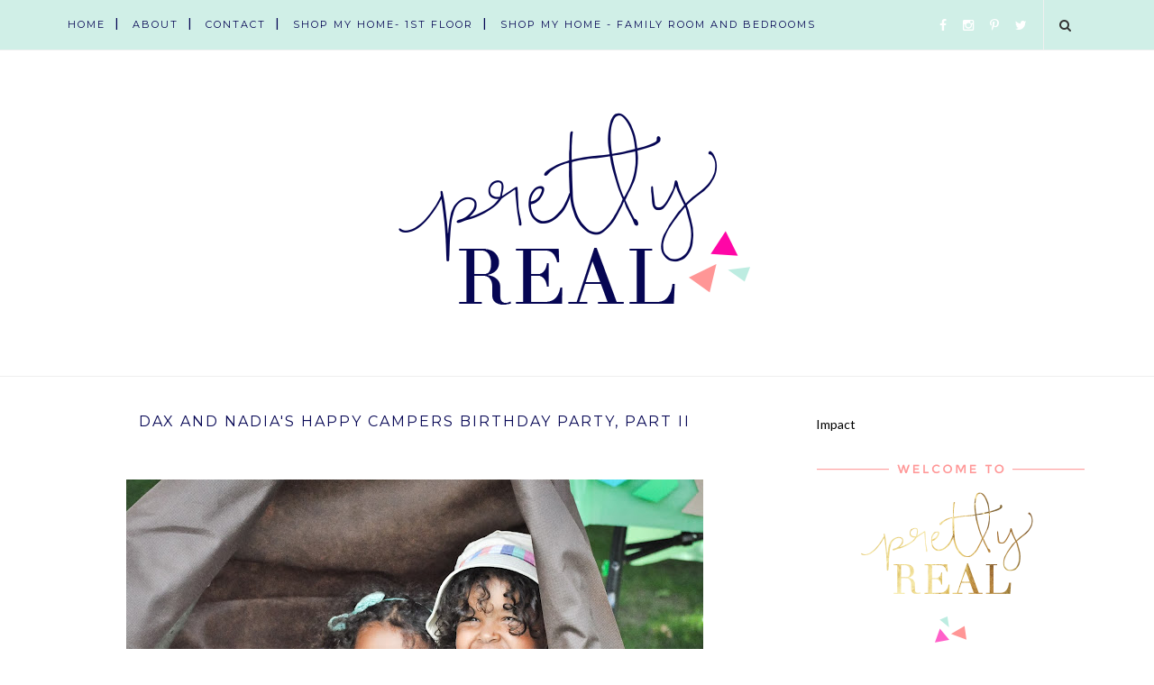

--- FILE ---
content_type: text/html; charset=utf-8
request_url: https://www.google.com/recaptcha/api2/aframe
body_size: 267
content:
<!DOCTYPE HTML><html><head><meta http-equiv="content-type" content="text/html; charset=UTF-8"></head><body><script nonce="osbXJd96IYvfnUV_K3cXAA">/** Anti-fraud and anti-abuse applications only. See google.com/recaptcha */ try{var clients={'sodar':'https://pagead2.googlesyndication.com/pagead/sodar?'};window.addEventListener("message",function(a){try{if(a.source===window.parent){var b=JSON.parse(a.data);var c=clients[b['id']];if(c){var d=document.createElement('img');d.src=c+b['params']+'&rc='+(localStorage.getItem("rc::a")?sessionStorage.getItem("rc::b"):"");window.document.body.appendChild(d);sessionStorage.setItem("rc::e",parseInt(sessionStorage.getItem("rc::e")||0)+1);localStorage.setItem("rc::h",'1768879116132');}}}catch(b){}});window.parent.postMessage("_grecaptcha_ready", "*");}catch(b){}</script></body></html>

--- FILE ---
content_type: text/javascript; charset=UTF-8
request_url: https://www.prettyrealblog.com/feeds/posts/default/-/celebrations?alt=json-in-script&callback=related_results_labels_thumbs&max-results=6
body_size: 34305
content:
// API callback
related_results_labels_thumbs({"version":"1.0","encoding":"UTF-8","feed":{"xmlns":"http://www.w3.org/2005/Atom","xmlns$openSearch":"http://a9.com/-/spec/opensearchrss/1.0/","xmlns$blogger":"http://schemas.google.com/blogger/2008","xmlns$georss":"http://www.georss.org/georss","xmlns$gd":"http://schemas.google.com/g/2005","xmlns$thr":"http://purl.org/syndication/thread/1.0","id":{"$t":"tag:blogger.com,1999:blog-5553741014534403335"},"updated":{"$t":"2026-01-15T19:47:16.409-05:00"},"category":[{"term":"kids"},{"term":"style for the home"},{"term":"DIY project"},{"term":"personal"},{"term":"diy"},{"term":"home decorating"},{"term":"birthday party ideas"},{"term":"online shopping"},{"term":"home design"},{"term":"Nadia"},{"term":"budget decorating"},{"term":"gift ideas"},{"term":"holidays"},{"term":"fashion"},{"term":"christmas gifts"},{"term":"party planning"},{"term":"cool blogs"},{"term":"genevieve"},{"term":"photography"},{"term":"decorating a nursery"},{"term":"Deal Alert"},{"term":"affordable living"},{"term":"celebrations"},{"term":"toddler room"},{"term":"christmas"},{"term":"decorating a nursery on a budget"},{"term":"home organization"},{"term":"kid space"},{"term":"local resources"},{"term":"gift guide"},{"term":"family"},{"term":"look for less"},{"term":"thrift store shopping"},{"term":"valentine's day"},{"term":"Dax"},{"term":"etsy find"},{"term":"kid clothing"},{"term":"round up"},{"term":"ORC"},{"term":"baby clothes"},{"term":"Fall"},{"term":"entertaining"},{"term":"new baby"},{"term":"shutterfly coupon"},{"term":"tall clothing"},{"term":"fall fashion"},{"term":"recipes"},{"term":"Halloween"},{"term":"baby shower gift"},{"term":"circus party"},{"term":"Discounts"},{"term":"Mother's Day Gifts"},{"term":"Old Navy Coupon Code"},{"term":"Pregnancy"},{"term":"babies"},{"term":"patio"},{"term":"Gap Coupon Code"},{"term":"back to school"},{"term":"family room"},{"term":"gifts under $25"},{"term":"joe's journey"},{"term":"spray paint"},{"term":"style"},{"term":"tall fashionista"},{"term":"cupcakes"},{"term":"giveaway"},{"term":"healthy eating"},{"term":"holiday decorating"},{"term":"inexpensive christmas gifts"},{"term":"new year's resolution"},{"term":"pinterest"},{"term":"refinishing furniture"},{"term":"sponsored"},{"term":"style for the family"},{"term":"Christmas Party"},{"term":"Costumes"},{"term":"Mother's Day"},{"term":"baby shower"},{"term":"bargain children clothing"},{"term":"book party"},{"term":"menu ideas"},{"term":"photo organization"},{"term":"teen room"},{"term":"Banana Republic Coupon Code"},{"term":"Target"},{"term":"What to wear to a holiday party"},{"term":"beauty"},{"term":"children decor"},{"term":"children's clothing"},{"term":"designer jeans"},{"term":"gift guide for boys"},{"term":"gift guide for him"},{"term":"gift guide for teens"},{"term":"hair"},{"term":"healthy lifestyle"},{"term":"home office"},{"term":"j. crew coupon code"},{"term":"library party"},{"term":"marriage and family"},{"term":"room renovation"},{"term":"shutterfly"},{"term":"storage and organization"},{"term":"toys"},{"term":"valentine's day gifts"},{"term":"Express Coupon Code"},{"term":"Macy's"},{"term":"Thanksgiving Tablescapes"},{"term":"activities"},{"term":"baby gear"},{"term":"baking"},{"term":"crafts"},{"term":"designer shoes"},{"term":"family activity"},{"term":"holiday recipes"},{"term":"hwtm"},{"term":"joe"},{"term":"kid style"},{"term":"painted furniture"},{"term":"pretty real home series"},{"term":"seasonal decor"},{"term":"tastefull tips"},{"term":"this is me Thursday"},{"term":"traveling with kids"},{"term":"vacation"},{"term":"Free offer"},{"term":"Juicy Couture Look for less"},{"term":"Thanksgiving Decor"},{"term":"Zulily"},{"term":"ann taylor loft coupon code"},{"term":"cake stand"},{"term":"carnival party"},{"term":"clothing"},{"term":"fall dessert recipes"},{"term":"flattering swimsuit"},{"term":"football party"},{"term":"gift guide for families"},{"term":"gift guide for her"},{"term":"gift guide for tweens"},{"term":"homemaking"},{"term":"little explorer nursery"},{"term":"maternity"},{"term":"nadia's room"},{"term":"new york and company coupon code"},{"term":"nikon"},{"term":"pergola"},{"term":"photo gift"},{"term":"refinishing a dresser"},{"term":"sewing"},{"term":"shared room"},{"term":"tall jacket"},{"term":"traveling"},{"term":"4th of July"},{"term":"Food Network"},{"term":"Forever 21 coupon code"},{"term":"Juicy velour"},{"term":"Modern Minnie Party"},{"term":"affordable home"},{"term":"amy atlas"},{"term":"before and after"},{"term":"boy nursery"},{"term":"breakfast recipe"},{"term":"camping birthday party"},{"term":"charitable giving"},{"term":"child rearing"},{"term":"christmas craft"},{"term":"christmas decor"},{"term":"church"},{"term":"contributor"},{"term":"coupon code"},{"term":"design board"},{"term":"design tips"},{"term":"diaper cake"},{"term":"dining room"},{"term":"entry"},{"term":"father's day"},{"term":"forever21"},{"term":"gallery wall"},{"term":"giada de laurentiis for Target"},{"term":"j. brand"},{"term":"maternity photo ideas"},{"term":"maternity photos"},{"term":"modern diaper cake"},{"term":"new mom"},{"term":"photo editing software"},{"term":"sahm"},{"term":"shower ideas"},{"term":"stay at home mom"},{"term":"tall jackets"},{"term":"tall jeans"},{"term":"tall women"},{"term":"thanksgiving"},{"term":"toy storage"},{"term":"victoria's secret coupon code"},{"term":"vintage finds"},{"term":"America's Next Top Model"},{"term":"Ann Taylor coupon code"},{"term":"Beyonce"},{"term":"Charlotte Russe"},{"term":"Fairy Party"},{"term":"Fall Must Haves"},{"term":"Halle Berry"},{"term":"Modern Minnie Mouse Party"},{"term":"Shopbop Coupon Code"},{"term":"What to wear for New Year's Eve"},{"term":"anniversary"},{"term":"anthropologie"},{"term":"baby gap"},{"term":"blogging"},{"term":"boy party theme"},{"term":"cB2"},{"term":"camping theme party"},{"term":"career"},{"term":"charlotte's web party"},{"term":"cleaning"},{"term":"community"},{"term":"cool mom jewelry"},{"term":"crate and barrel"},{"term":"custom baby clothing"},{"term":"date ideas"},{"term":"dessert buffet"},{"term":"digital scrapbooking"},{"term":"eBay"},{"term":"easter eggs"},{"term":"farm party"},{"term":"forever 21"},{"term":"frozen party"},{"term":"frugal finds"},{"term":"gender reveal"},{"term":"gift guide for girls"},{"term":"give back"},{"term":"happy camper party"},{"term":"holiday brunch"},{"term":"home design style for the home"},{"term":"homegoods"},{"term":"homemade gifts"},{"term":"housekeeping"},{"term":"inexpensive baby bedding"},{"term":"kitchen"},{"term":"long inseam jeans"},{"term":"luxe for less"},{"term":"makeup and nail polish"},{"term":"martha stewart"},{"term":"maternity photo"},{"term":"maternity photo tips"},{"term":"modern decor"},{"term":"money"},{"term":"parenting"},{"term":"personal finance"},{"term":"personalized jewelry"},{"term":"pink and green baby shower"},{"term":"pink and green nursery"},{"term":"pottery barn"},{"term":"primary bathroom"},{"term":"push gift idea"},{"term":"restaurant.com"},{"term":"reveal"},{"term":"rock and republic"},{"term":"romance"},{"term":"scrapbooking"},{"term":"starbucks coupon"},{"term":"stationery"},{"term":"tall coat"},{"term":"tall outerwear"},{"term":"teen lounge"},{"term":"top posts"},{"term":"vintage princess"},{"term":"wedding"},{"term":"west elm coupon code"},{"term":"working out"},{"term":"writing"},{"term":"21"},{"term":"77kids"},{"term":"Athleta Coupon Code"},{"term":"Autumn Theme"},{"term":"Avon"},{"term":"Bebe"},{"term":"Black and White"},{"term":"Christian Siriano for payless"},{"term":"Christian music"},{"term":"DKNY"},{"term":"Dove awards"},{"term":"Dove campaign for real beauty"},{"term":"Dove real beauty video"},{"term":"Faith21"},{"term":"Flowers"},{"term":"French Connection"},{"term":"Gap friends and Family"},{"term":"Geek Chic"},{"term":"Guess Phoebe Vest"},{"term":"How to make a Teacup Lamp"},{"term":"Jennifer Aniston"},{"term":"Kim Kardashian"},{"term":"L.L. Bean signature"},{"term":"Lord and Taylor"},{"term":"Love21"},{"term":"Mint Bistro"},{"term":"OOTD"},{"term":"Restoration Hardware"},{"term":"Rihanna"},{"term":"Stella Mccartney for Gap"},{"term":"Team Jacob"},{"term":"The container store coupon code"},{"term":"Trolls party"},{"term":"Twelve by Twelve"},{"term":"Twilight Saga: New Moon"},{"term":"Twilight review"},{"term":"Twist"},{"term":"White House Black Market"},{"term":"XO on Elm"},{"term":"Zoe Saldana"},{"term":"alloy"},{"term":"amy butler"},{"term":"apple theme party"},{"term":"apples never looked so good"},{"term":"arrow theme"},{"term":"art party"},{"term":"asos"},{"term":"bed bath and beyond"},{"term":"birthdays"},{"term":"black history"},{"term":"bloom maternity"},{"term":"bloomindales coupon code"},{"term":"boots"},{"term":"cards"},{"term":"care bears party"},{"term":"chalkboard"},{"term":"cheers"},{"term":"children's place"},{"term":"christmas scripture"},{"term":"conservative fashionista"},{"term":"construction party"},{"term":"contractors"},{"term":"cowboy party"},{"term":"credit card debt"},{"term":"crew cuts"},{"term":"custom baby name jewelry"},{"term":"damask"},{"term":"dave ramsey"},{"term":"days"},{"term":"dedication"},{"term":"despicable me party"},{"term":"diaper bag"},{"term":"dinner party"},{"term":"diy arrows"},{"term":"dupes"},{"term":"easter basket ideas"},{"term":"easter dresses"},{"term":"ebates"},{"term":"emoji party"},{"term":"fabric"},{"term":"fashionably foodie"},{"term":"flooring"},{"term":"fondue recipe"},{"term":"free printables"},{"term":"fur boots"},{"term":"gift guide for kids"},{"term":"gift guide for preteens"},{"term":"gift labels"},{"term":"gift wrapping"},{"term":"gifts for her"},{"term":"gourmet cooking"},{"term":"gray couch"},{"term":"gray sofa"},{"term":"guest bathroom"},{"term":"gymboree promo code"},{"term":"hangout room"},{"term":"haute couture"},{"term":"healthy sleep habits happy child"},{"term":"high chair"},{"term":"high chair cover"},{"term":"hobby lobby"},{"term":"homemade baby food"},{"term":"how to make your own baby food"},{"term":"how to paint a chevron wall"},{"term":"howfasttimeflies"},{"term":"inexpensive maternity photos"},{"term":"instagram"},{"term":"jeggings"},{"term":"jewelry"},{"term":"jonathan adler"},{"term":"keri hilson"},{"term":"kids' bathroom"},{"term":"kimbows etc."},{"term":"kohls"},{"term":"lauren conrad"},{"term":"letter writing"},{"term":"love beauty"},{"term":"magical shared room"},{"term":"martha stewart whoopie pie recipe"},{"term":"marvel party"},{"term":"master bedroom"},{"term":"meal planning"},{"term":"meaning of Christmas"},{"term":"mermaid bedroom"},{"term":"mermaid party"},{"term":"miscarriage"},{"term":"modern correspondence"},{"term":"money saving tips"},{"term":"my little pumpkin party"},{"term":"nate berkus"},{"term":"necklaces"},{"term":"new year's eve party"},{"term":"nordstrom coupon code"},{"term":"norma kamali for wal-mart"},{"term":"on becoming babywise"},{"term":"operation christmas child"},{"term":"oprah"},{"term":"orange you lucky"},{"term":"outfit inspiration"},{"term":"overstock"},{"term":"party decorations"},{"term":"pastries"},{"term":"payless"},{"term":"peacock inspired fashion"},{"term":"planning a baby shower"},{"term":"playroom"},{"term":"plus size"},{"term":"primary bedroom"},{"term":"prime day"},{"term":"printables"},{"term":"rainbow party"},{"term":"rec room"},{"term":"recession"},{"term":"recession collection"},{"term":"recessionista"},{"term":"recipe"},{"term":"recipe zaar snickerdoodle recipe"},{"term":"recipes cookbooks tastebook"},{"term":"repurpose"},{"term":"rugs"},{"term":"sale alert"},{"term":"sales"},{"term":"sephora coupon code"},{"term":"shabby apple"},{"term":"shark party"},{"term":"sleep through the night"},{"term":"smartphone app"},{"term":"social injustice"},{"term":"space birthday party"},{"term":"special offer"},{"term":"stocking stuffer ideas"},{"term":"stylish rain boots"},{"term":"summer"},{"term":"summer recipes"},{"term":"superhero party"},{"term":"suze orman"},{"term":"taste of home"},{"term":"tastefull goals"},{"term":"tastefull treats"},{"term":"the black apple"},{"term":"the children's place"},{"term":"trends"},{"term":"tutorial"},{"term":"tyra"},{"term":"under the sea party"},{"term":"unicorn party"},{"term":"upcycling"},{"term":"urban outfitters"},{"term":"vintage boots"},{"term":"what to wear"},{"term":"williams-sonoma"},{"term":"wine glasses"},{"term":"winter"},{"term":"yankee candle"}],"title":{"type":"text","$t":"Pretty Real"},"subtitle":{"type":"html","$t":"Pretty Real Blog is chock full of inspiration for motherhood, DIY, parties, home decor, entertaining, and helpful tips for life with kids. Here you'll find lots of pretty, but also a dose of reality. Welcome!"},"link":[{"rel":"http://schemas.google.com/g/2005#feed","type":"application/atom+xml","href":"https:\/\/www.prettyrealblog.com\/feeds\/posts\/default"},{"rel":"self","type":"application/atom+xml","href":"https:\/\/www.blogger.com\/feeds\/5553741014534403335\/posts\/default\/-\/celebrations?alt=json-in-script\u0026max-results=6"},{"rel":"alternate","type":"text/html","href":"https:\/\/www.prettyrealblog.com\/search\/label\/celebrations"},{"rel":"hub","href":"http://pubsubhubbub.appspot.com/"},{"rel":"next","type":"application/atom+xml","href":"https:\/\/www.blogger.com\/feeds\/5553741014534403335\/posts\/default\/-\/celebrations\/-\/celebrations?alt=json-in-script\u0026start-index=7\u0026max-results=6"}],"author":[{"name":{"$t":"Tiff and Meg"},"uri":{"$t":"http:\/\/www.blogger.com\/profile\/10137029063092961484"},"email":{"$t":"noreply@blogger.com"},"gd$image":{"rel":"http://schemas.google.com/g/2005#thumbnail","width":"32","height":"32","src":"\/\/blogger.googleusercontent.com\/img\/b\/R29vZ2xl\/AVvXsEhUiq8gQ2gh5BBxwwsaC5Ohx4VWRD2-ksgmd5-bUyOlcsaJ409pNAMtdN49OxgAykKnzcA09pLqo6ooj-LHonHQ3sSgnx4VzpctKVOKetPT6nMdL-q01Uh1uDNYB-1PIQ\/s220\/IMG_3810.JPG"}}],"generator":{"version":"7.00","uri":"http://www.blogger.com","$t":"Blogger"},"openSearch$totalResults":{"$t":"20"},"openSearch$startIndex":{"$t":"1"},"openSearch$itemsPerPage":{"$t":"6"},"entry":[{"id":{"$t":"tag:blogger.com,1999:blog-5553741014534403335.post-8293397382731585140"},"published":{"$t":"2025-04-02T14:17:00.003-04:00"},"updated":{"$t":"2025-04-16T12:38:14.929-04:00"},"category":[{"scheme":"http://www.blogger.com/atom/ns#","term":"celebrations"},{"scheme":"http://www.blogger.com/atom/ns#","term":"easter basket ideas"},{"scheme":"http://www.blogger.com/atom/ns#","term":"holidays"}],"title":{"type":"text","$t":"Easter Basket Fillers for Big Kids and Teens"},"content":{"type":"html","$t":"\u003Cp style=\"text-align: left;\"\u003E\u003Cspan style=\"font-family: inherit;\"\u003EI love a bunch of small gifts! Give me a basket to fill any day. I've shared a bunch of Easter gift guides (\u003Ca href=\"https:\/\/www.prettyrealblog.com\/2020\/03\/29-fun-easter-basket-fillers.html\" target=\"_blank\"\u003Ehere\u003C\/a\u003E, \u003Ca href=\"https:\/\/www.prettyrealblog.com\/2022\/04\/26-easter-basket-gift-ideas-including.html\" target=\"_blank\"\u003Ehere\u003C\/a\u003E, and \u003Ca href=\"https:\/\/www.prettyrealblog.com\/2024\/03\/23-fun-easter-basket-gift-ideas.html\" target=\"_blank\"\u003Ehere\u003C\/a\u003E) and am focusing on my kids' ages\/genders this time around. Dax is 10, Nadia is 13, and Genevieve is 15. I combed through pages of sites' suggestions so you don't have to! And of course I added in some things we have and love. Let's go!\u003C\/span\u003E\u003C\/p\u003E\u003Cp style=\"text-align: left;\"\u003E\u003Cspan style=\"font-family: inherit;\"\u003EEaster Basket Filler Ideas for Big Kids\/Boys\u003C\/span\u003E\u003C\/p\u003E\u003Cdiv class=\"separator\" style=\"clear: both; text-align: center;\"\u003E\u003Ca href=\"https:\/\/blogger.googleusercontent.com\/img\/b\/R29vZ2xl\/AVvXsEiSbIU00Gl7UJJIhiGHKoCjHxN1dhiCKFK4zU0LlTE-SFhpDu6Dv2-EltwxCMUYh1lFN1SKP1MY7x416ar_5Noeons3X6tSK2Cd5MvazzOT1WH3n2RXOuhCD2yQQ1uz4vrHVZbXzrMqUqYPlb0zI9qRks_0Uf2_65qyh7j7av3CwNZjsaRN6lI6Yex3CNnm\/s1920\/Easter%20Basket%20Fillers%20For%20Big%20BoysPreteens.jpg\" style=\"margin-left: 1em; margin-right: 1em;\"\u003E\u003Cspan style=\"font-family: inherit;\"\u003E\u003Cimg alt=\"Easter Basket Gift Ideas for Boys ages 5-12\" border=\"0\" data-original-height=\"1920\" data-original-width=\"1080\" src=\"https:\/\/blogger.googleusercontent.com\/img\/b\/R29vZ2xl\/AVvXsEiSbIU00Gl7UJJIhiGHKoCjHxN1dhiCKFK4zU0LlTE-SFhpDu6Dv2-EltwxCMUYh1lFN1SKP1MY7x416ar_5Noeons3X6tSK2Cd5MvazzOT1WH3n2RXOuhCD2yQQ1uz4vrHVZbXzrMqUqYPlb0zI9qRks_0Uf2_65qyh7j7av3CwNZjsaRN6lI6Yex3CNnm\/s16000\/Easter%20Basket%20Fillers%20For%20Big%20BoysPreteens.jpg\" title=\"A curated collage of Easter Basked Filler Ideas for Boys\" \/\u003E\u003C\/span\u003E\u003C\/a\u003E\u003C\/div\u003E\u003Cdiv class=\"separator\" style=\"clear: both; text-align: center;\"\u003E\u003Cspan style=\"font-family: inherit;\"\u003E\u003Cbr \/\u003E\u003C\/span\u003E\u003C\/div\u003E\u003Cdiv class=\"separator\" style=\"clear: both; text-align: left;\"\u003E\u003Cspan id=\"docs-internal-guid-664e902f-7fff-b429-ca51-c0956745c6df\"\u003E\u003Cp dir=\"ltr\" style=\"line-height: 1.38; margin-bottom: 0pt; margin-top: 0pt; text-align: left;\"\u003E\u003Cspan style=\"font-family: inherit;\"\u003E\u003Ca href=\"https:\/\/rstyle.me\/+FVMsMIPALiqKzaeDUKP9qg\" style=\"text-decoration-line: none;\" target=\"_blank\"\u003E\u003Cspan style=\"color: #1155cc; font-variant-alternates: normal; font-variant-east-asian: normal; font-variant-emoji: normal; font-variant-numeric: normal; font-variant-position: normal; text-decoration-line: underline; text-decoration-skip-ink: none; vertical-align: baseline; white-space-collapse: preserve;\"\u003ERubik's Cube\u003C\/span\u003E\u003C\/a\u003E\u003Cspan style=\"font-variant-alternates: normal; font-variant-east-asian: normal; font-variant-emoji: normal; font-variant-numeric: normal; font-variant-position: normal; vertical-align: baseline; white-space-collapse: preserve;\"\u003E $13 \u003C\/span\u003EDax has been very into solving Rubik's Cubes! He's even limited his own screen time in order to work on it (yes please!). He's now requesting the 2x2 cube. He also watched\u0026nbsp;\u003Ca href=\"https:\/\/www.netflix.com\/title\/81092143\" target=\"_blank\"\u003Ethis documentary\u003C\/a\u003E\u0026nbsp;which was interesting and motivating.\u003C\/span\u003E\u003C\/p\u003E\u003Cdiv style=\"text-align: left;\"\u003E\u003Cspan style=\"font-family: inherit;\"\u003E\u003Cbr \/\u003E\u003C\/span\u003E\u003C\/div\u003E\u003Cp dir=\"ltr\" style=\"line-height: 1.38; margin-bottom: 0pt; margin-top: 0pt; text-align: left;\"\u003E\u003Cspan style=\"font-family: inherit;\"\u003E\u003Ca href=\"https:\/\/rstyle.me\/+ddIEZTWMOELxXIU38-n0ig\" style=\"text-decoration-line: none;\" target=\"_blank\"\u003E\u003Cspan style=\"color: #1155cc; font-variant-alternates: normal; font-variant-east-asian: normal; font-variant-emoji: normal; font-variant-numeric: normal; font-variant-position: normal; text-decoration-line: underline; text-decoration-skip-ink: none; vertical-align: baseline; white-space-collapse: preserve;\"\u003EFidget Pen Toy\u003C\/span\u003E\u003C\/a\u003E\u003Cspan style=\"font-variant-alternates: normal; font-variant-east-asian: normal; font-variant-emoji: normal; font-variant-numeric: normal; font-variant-position: normal; vertical-align: baseline; white-space-collapse: preserve;\"\u003E $12 \u003C\/span\u003EAnother fidget on his list. Honestly I don't get it but he wants it real bad (adds to cart).\u003C\/span\u003E\u003C\/p\u003E\u003Cdiv style=\"text-align: left;\"\u003E\u003Cspan style=\"font-family: inherit;\"\u003E\u003Cbr \/\u003E\u003C\/span\u003E\u003C\/div\u003E\u003Cp dir=\"ltr\" style=\"line-height: 1.38; margin-bottom: 0pt; margin-top: 0pt; text-align: left;\"\u003E\u003Cspan style=\"font-family: inherit;\"\u003E\u003Ca href=\"https:\/\/rstyle.me\/+K0KYdWQBr5w526cPUlIuxQ\" style=\"text-decoration-line: none;\" target=\"_blank\"\u003E\u003Cspan style=\"color: #1155cc; font-variant-alternates: normal; font-variant-east-asian: normal; font-variant-emoji: normal; font-variant-numeric: normal; font-variant-position: normal; text-decoration-line: underline; text-decoration-skip-ink: none; vertical-align: baseline; white-space-collapse: preserve;\"\u003EExploring Nature Activity Book\u003C\/span\u003E\u003C\/a\u003E\u003Cspan style=\"font-variant-alternates: normal; font-variant-east-asian: normal; font-variant-emoji: normal; font-variant-numeric: normal; font-variant-position: normal; vertical-align: baseline; white-space-collapse: preserve;\"\u003E $8 \u003C\/span\u003EThis one is one I loved- I think I bought it for Dax a bit late- it's probably more suitable for 9 and under (Dax is 10 1\/2) but it's full of fun ideas for exploring nature.\u003C\/span\u003E\u003C\/p\u003E\u003Cdiv style=\"text-align: left;\"\u003E\u003Cspan style=\"font-family: inherit;\"\u003E\u003Cbr \/\u003E\u003C\/span\u003E\u003C\/div\u003E\u003Cp dir=\"ltr\" style=\"line-height: 1.38; margin-bottom: 0pt; margin-top: 0pt; text-align: left;\"\u003E\u003Cspan style=\"font-family: inherit;\"\u003E\u003Ca href=\"https:\/\/rstyle.me\/+7bocC_nvFYlfq3aHO-c0Wg\" style=\"text-decoration-line: none;\" target=\"_blank\"\u003E\u003Cspan style=\"color: #1155cc; font-variant-alternates: normal; font-variant-east-asian: normal; font-variant-emoji: normal; font-variant-numeric: normal; font-variant-position: normal; text-decoration-line: underline; text-decoration-skip-ink: none; vertical-align: baseline; white-space-collapse: preserve;\"\u003ESpring Things Drawing Book\u003C\/span\u003E\u003C\/a\u003E\u003Cspan style=\"font-variant-alternates: normal; font-variant-east-asian: normal; font-variant-emoji: normal; font-variant-numeric: normal; font-variant-position: normal; vertical-align: baseline; white-space-collapse: preserve;\"\u003E $13 \u003C\/span\u003EI always love to get the kids hobby related gifts. This how-to sketchbook seems fun!\u003C\/span\u003E\u003C\/p\u003E\u003Cp dir=\"ltr\" style=\"line-height: 1.38; margin-bottom: 0pt; margin-top: 0pt; text-align: left;\"\u003E\u003Cspan style=\"font-family: inherit;\"\u003E\u003Cbr \/\u003E\u003C\/span\u003E\u003C\/p\u003E\u003Cp dir=\"ltr\" style=\"line-height: 1.38; margin-bottom: 0pt; margin-top: 0pt; text-align: left;\"\u003E\u003Cspan style=\"font-family: inherit;\"\u003E\u003Ca href=\"https:\/\/rstyle.me\/+JQE3iKb-_FIREcxrDciueQ\" target=\"_blank\"\u003EUnderwater Camera\u003C\/a\u003E\u0026nbsp;$29 We made it through winter, PTL. I can't count how many times the kids have asked when our neighborhood pool opens. Underwater cameras are so fun for summer.\u003C\/span\u003E\u003C\/p\u003E\u003Cdiv style=\"text-align: left;\"\u003E\u003Cspan style=\"font-family: inherit;\"\u003E\u003Cbr \/\u003E\u003C\/span\u003E\u003C\/div\u003E\u003Cdiv style=\"text-align: left;\"\u003E\u003Cspan style=\"font-family: inherit;\"\u003E\u003Ca href=\"https:\/\/rstyle.me\/+9nx2ZU2XXrbgMfk2GsjsaQ\" style=\"text-decoration-line: none;\" target=\"_blank\"\u003E\u003Cspan style=\"color: #1155cc; font-variant-alternates: normal; font-variant-east-asian: normal; font-variant-emoji: normal; font-variant-numeric: normal; font-variant-position: normal; text-decoration-line: underline; text-decoration-skip-ink: none; vertical-align: baseline; white-space-collapse: preserve;\"\u003EGong Gi Korean Game\u003C\/span\u003E\u003C\/a\u003E\u003Cspan style=\"font-variant-alternates: normal; font-variant-east-asian: normal; font-variant-emoji: normal; font-variant-numeric: normal; font-variant-position: normal; vertical-align: baseline; white-space-collapse: preserve;\"\u003E $8 \u003C\/span\u003EOk can you tell Dax loves tactile games and fidgets? This game is super fun- another thing he plays with often.\u003C\/span\u003E\u003C\/div\u003E\u003Cdiv style=\"text-align: left;\"\u003E\u003Cspan style=\"font-family: inherit;\"\u003E\u003Cbr \/\u003E\u003C\/span\u003E\u003C\/div\u003E\u003Cp dir=\"ltr\" style=\"line-height: 1.38; margin-bottom: 0pt; margin-top: 0pt; text-align: left;\"\u003E\u003Cspan style=\"font-family: inherit;\"\u003E\u003Ca href=\"https:\/\/rstyle.me\/+toeSIFUAj94DvkbuyNEQ7A\" style=\"text-decoration-line: none;\" target=\"_blank\"\u003E\u003Cspan style=\"color: #1155cc; font-variant-alternates: normal; font-variant-east-asian: normal; font-variant-emoji: normal; font-variant-numeric: normal; font-variant-position: normal; text-decoration-line: underline; text-decoration-skip-ink: none; vertical-align: baseline; white-space-collapse: preserve;\"\u003EJellybean Candy Blaster\u003C\/span\u003E\u003C\/a\u003E\u003Cspan style=\"font-variant-alternates: normal; font-variant-east-asian: normal; font-variant-emoji: normal; font-variant-numeric: normal; font-variant-position: normal; vertical-align: baseline; white-space-collapse: preserve;\"\u003E $3 \u003C\/span\u003EThis shoots jelly beans. Enough said. ha. (But also, I know what you're thinking- just use it outdoors. ;)\u003C\/span\u003E\u003C\/p\u003E\u003Cdiv style=\"text-align: left;\"\u003E\u003Cspan style=\"font-family: inherit;\"\u003E\u003Cbr \/\u003E\u003C\/span\u003E\u003C\/div\u003E\u003Cp dir=\"ltr\" style=\"line-height: 1.38; margin-bottom: 0pt; margin-top: 0pt; text-align: left;\"\u003E\u003Cspan style=\"font-family: inherit;\"\u003E\u003Ca href=\"https:\/\/rstyle.me\/+d3wGwxT-2IY9zWXScRILuQ\" style=\"text-decoration-line: none;\" target=\"_blank\"\u003E\u003Cspan style=\"color: #1155cc; font-variant-alternates: normal; font-variant-east-asian: normal; font-variant-emoji: normal; font-variant-numeric: normal; font-variant-position: normal; text-decoration-line: underline; text-decoration-skip-ink: none; vertical-align: baseline; white-space-collapse: preserve;\"\u003EAir Dry Clay\u003C\/span\u003E\u003C\/a\u003E\u003Cspan style=\"font-variant-alternates: normal; font-variant-east-asian: normal; font-variant-emoji: normal; font-variant-numeric: normal; font-variant-position: normal; vertical-align: baseline; white-space-collapse: preserve;\"\u003E $3 \u003C\/span\u003EAir dry clay is a hit over here. This one has mix ins which is fun!\u003C\/span\u003E\u003C\/p\u003E\u003Cdiv style=\"text-align: left;\"\u003E\u003Cspan style=\"font-family: inherit;\"\u003E\u003Cbr \/\u003E\u003C\/span\u003E\u003C\/div\u003E\u003Cp dir=\"ltr\" style=\"line-height: 1.38; margin-bottom: 0pt; margin-top: 0pt; text-align: left;\"\u003E\u003Cspan style=\"font-family: inherit;\"\u003E\u003Ca href=\"https:\/\/rstyle.me\/+kaFMzgiL7vDTxCMDKvZrFw\" style=\"text-decoration-line: none;\" target=\"_blank\"\u003E\u003Cspan style=\"color: #1155cc; font-variant-alternates: normal; font-variant-east-asian: normal; font-variant-emoji: normal; font-variant-numeric: normal; font-variant-position: normal; text-decoration-line: underline; text-decoration-skip-ink: none; vertical-align: baseline; white-space-collapse: preserve;\"\u003EBadminton Set\u003C\/span\u003E\u003C\/a\u003E\u003Cspan style=\"font-variant-alternates: normal; font-variant-east-asian: normal; font-variant-emoji: normal; font-variant-numeric: normal; font-variant-position: normal; vertical-align: baseline; white-space-collapse: preserve;\"\u003E $7 \u003C\/span\u003EHow cute is this set? And the price is great too.\u003C\/span\u003E\u003C\/p\u003E\u003Cdiv style=\"text-align: left;\"\u003E\u003Cspan style=\"font-family: inherit;\"\u003E\u003Cbr \/\u003E\u003C\/span\u003E\u003C\/div\u003E\u003Cp dir=\"ltr\" style=\"line-height: 1.38; margin-bottom: 0pt; margin-top: 0pt; text-align: left;\"\u003E\u003Cspan style=\"font-family: inherit;\"\u003E\u003Ca href=\"https:\/\/rstyle.me\/+UnpcTD_l43F9u1yQ_8dLsg\" style=\"text-decoration-line: none;\" target=\"_blank\"\u003E\u003Cspan style=\"color: #1155cc; font-variant-alternates: normal; font-variant-east-asian: normal; font-variant-emoji: normal; font-variant-numeric: normal; font-variant-position: normal; text-decoration-line: underline; text-decoration-skip-ink: none; vertical-align: baseline; white-space-collapse: preserve;\"\u003EGatorade Squeeze Bottle\u003C\/span\u003E\u003C\/a\u003E\u003Cspan style=\"font-variant-alternates: normal; font-variant-east-asian: normal; font-variant-emoji: normal; font-variant-numeric: normal; font-variant-position: normal; vertical-align: baseline; white-space-collapse: preserve;\"\u003E $19 \u003C\/span\u003EDax and a lot of his classmates have this bottle. Bonus- it comes in lots of fun colors.\u003C\/span\u003E\u003C\/p\u003E\u003Cdiv style=\"text-align: left;\"\u003E\u003Cspan style=\"font-family: inherit;\"\u003E\u003Cbr \/\u003E\u003C\/span\u003E\u003C\/div\u003E\u003Cp dir=\"ltr\" style=\"line-height: 1.38; margin-bottom: 0pt; margin-top: 0pt; text-align: left;\"\u003E\u003Cspan style=\"font-family: inherit;\"\u003E\u003Ca href=\"https:\/\/rstyle.me\/+FrNAnpKzUp8ThvFZvg0R6Q\" style=\"text-decoration-line: none;\" target=\"_blank\"\u003E\u003Cspan style=\"color: #1155cc; font-variant-alternates: normal; font-variant-east-asian: normal; font-variant-emoji: normal; font-variant-numeric: normal; font-variant-position: normal; text-decoration-line: underline; text-decoration-skip-ink: none; vertical-align: baseline; white-space-collapse: preserve;\"\u003ECarhartt Canvas Cap\u003C\/span\u003E\u003C\/a\u003E\u003Cspan style=\"font-variant-alternates: normal; font-variant-east-asian: normal; font-variant-emoji: normal; font-variant-numeric: normal; font-variant-position: normal; vertical-align: baseline; white-space-collapse: preserve;\"\u003E $19 \u003C\/span\u003EDax will only wear a hat when he's stealing it from Joe's head but man he looks so cute in them! If you're lucky enough to have a cutie who wears baseball caps, get this one. Love the color options.\u003C\/span\u003E\u003C\/p\u003E\u003Cdiv style=\"text-align: left;\"\u003E\u003Cspan style=\"font-family: inherit;\"\u003E\u003Cbr \/\u003E\u003C\/span\u003E\u003C\/div\u003E\u003Cp dir=\"ltr\" style=\"line-height: 1.38; margin-bottom: 0pt; margin-top: 0pt; text-align: left;\"\u003E\u003Cspan style=\"font-family: inherit;\"\u003E\u003Ca href=\"https:\/\/rstyle.me\/+RnxuALtLWZyKIk8uYijm1A\" style=\"text-decoration-line: none;\" target=\"_blank\"\u003E\u003Cspan style=\"color: #1155cc; font-variant-alternates: normal; font-variant-east-asian: normal; font-variant-emoji: normal; font-variant-numeric: normal; font-variant-position: normal; text-decoration-line: underline; text-decoration-skip-ink: none; vertical-align: baseline; white-space-collapse: preserve;\"\u003EMen Fridge Magnets\u003C\/span\u003E\u003C\/a\u003E\u003Cspan style=\"font-variant-alternates: normal; font-variant-east-asian: normal; font-variant-emoji: normal; font-variant-numeric: normal; font-variant-position: normal; vertical-align: baseline; white-space-collapse: preserve;\"\u003E $9 \u003C\/span\u003EFull disclosure- this was on my\u0026nbsp;\u003Ca href=\"https:\/\/www.prettyrealblog.com\/2024\/11\/2024-gift-guide-for-big-boys.html\" target=\"_blank\"\u003EChristmas gift guide\u003C\/a\u003E\u0026nbsp;but they're so fun to use I had to share again. I find them in random places in the house and they make me chuckle. Dax and Nadia use them in their lockers too.\u003C\/span\u003E\u003C\/p\u003E\u003Cdiv style=\"text-align: left;\"\u003E\u003Cspan style=\"font-family: inherit;\"\u003E\u003Cbr \/\u003E\u003C\/span\u003E\u003C\/div\u003E\u003Cp dir=\"ltr\" style=\"line-height: 1.38; margin-bottom: 0pt; margin-top: 0pt; text-align: left;\"\u003E\u003Cspan style=\"font-family: inherit;\"\u003E\u003Ca href=\"https:\/\/rstyle.me\/+WNat81wTWRY3RwMYzsMbPw\" style=\"text-decoration-line: none;\" target=\"_blank\"\u003E\u003Cspan style=\"color: #1155cc; font-variant-alternates: normal; font-variant-east-asian: normal; font-variant-emoji: normal; font-variant-numeric: normal; font-variant-position: normal; text-decoration-line: underline; text-decoration-skip-ink: none; vertical-align: baseline; white-space-collapse: preserve;\"\u003EDevotional Book for Boys\u003C\/span\u003E\u003C\/a\u003E\u003Cspan style=\"font-variant-alternates: normal; font-variant-east-asian: normal; font-variant-emoji: normal; font-variant-numeric: normal; font-variant-position: normal; vertical-align: baseline; white-space-collapse: preserve;\"\u003E $8 \u003C\/span\u003EOne of many devotionals Dax has really enjoyed.\u003C\/span\u003E\u003C\/p\u003E\u003Cdiv style=\"text-align: left;\"\u003E\u003Cspan style=\"font-family: inherit;\"\u003E\u003Cbr \/\u003E\u003C\/span\u003E\u003C\/div\u003E\u003Cp dir=\"ltr\" style=\"line-height: 1.38; margin-bottom: 0pt; margin-top: 0pt; text-align: left;\"\u003E\u003Cspan style=\"font-family: inherit;\"\u003E\u003Ca href=\"https:\/\/rstyle.me\/+Z5hXjaxcFYcup7OzV8-3PQ\" style=\"text-decoration-line: none;\" target=\"_blank\"\u003E\u003Cspan style=\"color: #1155cc; font-variant-alternates: normal; font-variant-east-asian: normal; font-variant-emoji: normal; font-variant-numeric: normal; font-variant-position: normal; text-decoration-line: underline; text-decoration-skip-ink: none; vertical-align: baseline; white-space-collapse: preserve;\"\u003EMagic 8 Ball\u003C\/span\u003E\u003C\/a\u003E\u003Cspan style=\"font-variant-alternates: normal; font-variant-east-asian: normal; font-variant-emoji: normal; font-variant-numeric: normal; font-variant-position: normal; vertical-align: baseline; white-space-collapse: preserve;\"\u003E $8 \u003C\/span\u003EThis is such a throwback! Sometimes the simplest \"toys,\" are the most fun.\u003C\/span\u003E\u003C\/p\u003E\u003Cdiv style=\"text-align: left;\"\u003E\u003Cspan style=\"font-family: inherit;\"\u003E\u003Cbr \/\u003E\u003C\/span\u003E\u003C\/div\u003E\u003Cp dir=\"ltr\" style=\"line-height: 1.38; margin-bottom: 0pt; margin-top: 0pt; text-align: left;\"\u003E\u003Cspan style=\"font-family: inherit;\"\u003E\u003Ca href=\"https:\/\/rstyle.me\/+9x5DhemwLv3iczVzjxuLKw\" style=\"text-decoration-line: none;\" target=\"_blank\"\u003E\u003Cspan style=\"color: #1155cc; font-variant-alternates: normal; font-variant-east-asian: normal; font-variant-emoji: normal; font-variant-numeric: normal; font-variant-position: normal; text-decoration-line: underline; text-decoration-skip-ink: none; vertical-align: baseline; white-space-collapse: preserve;\"\u003EFlower Lego Set\u003C\/span\u003E\u003C\/a\u003E\u003Cspan style=\"font-variant-alternates: normal; font-variant-east-asian: normal; font-variant-emoji: normal; font-variant-numeric: normal; font-variant-position: normal; vertical-align: baseline; white-space-collapse: preserve;\"\u003E $10 \u003C\/span\u003EI got\u0026nbsp;\u003Ca href=\"https:\/\/rstyle.me\/+MyDRe-hgtEyUwY96ONyALA\" target=\"_blank\"\u003Ethese\u003C\/a\u003E\u0026nbsp;for Dax for Valentine's Day and he loved them. I'm considering grabbing this set to add to his \"bouquet.\"\u0026nbsp;\u0026nbsp;\u003Ca href=\"https:\/\/rstyle.me\/+3KsbKO2WP5sHiUYrncw3jA\" target=\"_blank\"\u003EThese\u003C\/a\u003E\u0026nbsp;are also fun!\u003C\/span\u003E\u003C\/p\u003E\u003Cdiv\u003E\u003Cspan style=\"font-family: inherit;\"\u003E\u003Cbr \/\u003E\u003C\/span\u003E\u003C\/div\u003E\u003C\/span\u003E\u003C\/div\u003E\u003Cdiv class=\"separator\" style=\"clear: both; text-align: center;\"\u003E\u003Cspan style=\"text-align: left;\"\u003EEaster Basket Fillers for Preteen and Teen Girls\u003C\/span\u003E\u003C\/div\u003E\u003Cdiv\u003E\u003Cbr \/\u003E\u003C\/div\u003E\u003Cdiv\u003E\u003Cbr \/\u003E\u003C\/div\u003E\u003Cdiv class=\"separator\" style=\"clear: both; text-align: center;\"\u003E\u003Ca href=\"https:\/\/blogger.googleusercontent.com\/img\/b\/R29vZ2xl\/AVvXsEhctXWuSoWZL9llZDrm1SneWR2n9gMZ25zGTHnHfkzRDdEJAnSw2EFJggITs2O0u-KS4Jp64EnUQDkz7iBuiFCts1wKGC8xegf0CC5ila_9iTVsk-UIWX84BryY-8glbN6KkgLlJ7yXoWlMBbQ9W6p_4FL36eLYh5fqeDhSOvFDZMFlKPcMWohVjagGuC0H\/s1920\/Easter%20Basket%20Ideas%20for%20Teen%20and%20Preteen%20Girls%20(2).jpg\" style=\"margin-left: 1em; margin-right: 1em;\"\u003E\u003Cspan style=\"font-family: inherit;\"\u003E\u003Cimg alt=\"Easter Basket Gift Ideas for Teen and Pre-teen girls\" border=\"0\" data-original-height=\"1920\" data-original-width=\"1080\" src=\"https:\/\/blogger.googleusercontent.com\/img\/b\/R29vZ2xl\/AVvXsEhctXWuSoWZL9llZDrm1SneWR2n9gMZ25zGTHnHfkzRDdEJAnSw2EFJggITs2O0u-KS4Jp64EnUQDkz7iBuiFCts1wKGC8xegf0CC5ila_9iTVsk-UIWX84BryY-8glbN6KkgLlJ7yXoWlMBbQ9W6p_4FL36eLYh5fqeDhSOvFDZMFlKPcMWohVjagGuC0H\/s16000\/Easter%20Basket%20Ideas%20for%20Teen%20and%20Preteen%20Girls%20(2).jpg\" title=\"A curated collage of Easter Basked Filler Ideas for Preteen and Teen Girls\" \/\u003E\u003C\/span\u003E\u003C\/a\u003E\u003C\/div\u003E\u003Cspan style=\"font-family: inherit;\"\u003E\u003Cbr \/\u003E\u003C\/span\u003E\u003Cdiv class=\"separator\" style=\"clear: both; text-align: center;\"\u003E\u003Cspan style=\"font-family: inherit;\"\u003E\u003Cbr \/\u003E\u003C\/span\u003E\u003C\/div\u003E\u003Cdiv class=\"separator\" style=\"clear: both; text-align: left;\"\u003E\u003Ca href=\"https:\/\/rstyle.me\/+IfzHwtB_8MYTNJ16BV_INg\" style=\"font-family: inherit; text-decoration-line: none;\" target=\"_blank\"\u003E\u003Cspan style=\"color: #1155cc; font-variant-alternates: normal; font-variant-east-asian: normal; font-variant-emoji: normal; font-variant-numeric: normal; font-variant-position: normal; text-decoration-line: underline; text-decoration-skip-ink: none; vertical-align: baseline; white-space-collapse: preserve;\"\u003EWatercolor Workbook. \u003C\/span\u003E\u003C\/a\u003E\u003Cspan style=\"font-family: inherit; font-variant-alternates: normal; font-variant-east-asian: normal; font-variant-emoji: normal; font-variant-numeric: normal; font-variant-position: normal; vertical-align: baseline; white-space-collapse: preserve;\"\u003E$17 \u003C\/span\u003E\u003Cspan style=\"font-family: inherit;\"\u003EFiled under 'hobby gift,' this watercolor book would be a great option for an older kid or teen. I've followed Emily Lex (the author) for years and her work is beautiful. Not pictured, but it comes with the paint.\u003C\/span\u003E\u003C\/div\u003E\u003Cspan id=\"docs-internal-guid-b3d25074-7fff-718b-16c3-388fc7f0f124\"\u003E\u003Cspan style=\"font-family: inherit;\"\u003E\u003Cp dir=\"ltr\" style=\"line-height: 1.38; margin-bottom: 0pt; margin-top: 0pt; text-align: left;\"\u003E\u003Cbr \/\u003E\u003C\/p\u003E\u003Cp dir=\"ltr\" style=\"line-height: 1.38; margin-bottom: 0pt; margin-top: 0pt; text-align: left;\"\u003E\u003Ca href=\"https:\/\/rstyle.me\/+sDEXval0SVtE9DcjwfPhfg\" style=\"text-decoration-line: none;\" target=\"_blank\"\u003E\u003Cspan style=\"color: #1155cc; font-variant-alternates: normal; font-variant-east-asian: normal; font-variant-emoji: normal; font-variant-numeric: normal; font-variant-position: normal; text-decoration-line: underline; text-decoration-skip-ink: none; vertical-align: baseline; white-space-collapse: preserve;\"\u003ELet It Glow Facemask\u003C\/span\u003E\u003C\/a\u003E\u003Cspan style=\"font-variant-alternates: normal; font-variant-east-asian: normal; font-variant-emoji: normal; font-variant-numeric: normal; font-variant-position: normal; vertical-align: baseline; white-space-collapse: preserve;\"\u003E $5 \u003C\/span\u003ENever enough face masks for these teens with near perfect skin. ;) This one comes in a lot of varieties.\u003C\/p\u003E\u003Cdiv class=\"separator\" style=\"clear: both; text-align: left;\"\u003E\u003Cbr \/\u003E\u003C\/div\u003E\u003Cp dir=\"ltr\" style=\"line-height: 1.38; margin-bottom: 0pt; margin-top: 0pt; text-align: left;\"\u003E\u003Ca href=\"https:\/\/rstyle.me\/+pfG6boY85k5ng9Q6QN64nQ\" style=\"text-decoration-line: none;\" target=\"_blank\"\u003E\u003Cspan style=\"color: #1155cc; font-variant-alternates: normal; font-variant-east-asian: normal; font-variant-emoji: normal; font-variant-numeric: normal; font-variant-position: normal; text-decoration-line: underline; text-decoration-skip-ink: none; vertical-align: baseline; white-space-collapse: preserve;\"\u003ECross Necklace\u003C\/span\u003E\u003C\/a\u003E\u003Cspan style=\"font-variant-alternates: normal; font-variant-east-asian: normal; font-variant-emoji: normal; font-variant-numeric: normal; font-variant-position: normal; vertical-align: baseline; white-space-collapse: preserve;\"\u003E $48 \u003C\/span\u003EGenevieve loves a cross necklace. This one is 14K gold plated.\u003C\/p\u003E\u003Cdiv class=\"separator\" style=\"clear: both; text-align: left;\"\u003E\u003Cbr \/\u003E\u003C\/div\u003E\u003Cp dir=\"ltr\" style=\"line-height: 1.38; margin-bottom: 0pt; margin-top: 0pt; text-align: left;\"\u003E\u003Cspan style=\"font-variant-alternates: normal; font-variant-east-asian: normal; font-variant-emoji: normal; font-variant-numeric: normal; font-variant-position: normal; vertical-align: baseline; white-space-collapse: preserve;\"\u003E\u003Ca href=\"https:\/\/rstyle.me\/+vnWjgOVbokrRuZL9UiaSCw\" target=\"_blank\"\u003EJelly Cat Plush Bag Charm\u003C\/a\u003E. $26 \u003C\/span\u003EA little pricey for my blood but we love the jelly cat charms\/key chains. How cute is this one?!\u003C\/p\u003E\u003Cdiv class=\"separator\" style=\"clear: both; text-align: left;\"\u003E\u003Cbr \/\u003E\u003C\/div\u003E\u003Cp dir=\"ltr\" style=\"line-height: 1.38; margin-bottom: 0pt; margin-top: 0pt; text-align: left;\"\u003E\u003Ca href=\"https:\/\/rstyle.me\/+a8fwce5D3jrGBGz855gjHg\" style=\"text-decoration-line: none;\" target=\"_blank\"\u003E\u003Cspan style=\"color: #1155cc; font-variant-alternates: normal; font-variant-east-asian: normal; font-variant-emoji: normal; font-variant-numeric: normal; font-variant-position: normal; text-decoration-line: underline; text-decoration-skip-ink: none; vertical-align: baseline; white-space-collapse: preserve;\"\u003EStriped Stanley\u003C\/span\u003E\u003C\/a\u003E\u003Cspan style=\"font-variant-alternates: normal; font-variant-east-asian: normal; font-variant-emoji: normal; font-variant-numeric: normal; font-variant-position: normal; vertical-align: baseline; white-space-collapse: preserve;\"\u003E $35 \u003C\/span\u003EHow adorable is this new release?! Go ahead and add it to her collection. It also comes in blue, green, and pink.\u0026nbsp;\u003C\/p\u003E\u003Cdiv class=\"separator\" style=\"clear: both; text-align: left;\"\u003E\u003Cbr \/\u003E\u003C\/div\u003E\u003Cp dir=\"ltr\" style=\"line-height: 1.38; margin-bottom: 0pt; margin-top: 0pt; text-align: left;\"\u003E\u003Ca href=\"https:\/\/rstyle.me\/+KXQc2fG8K22trXER3B6Y7w\" style=\"text-decoration-line: none;\" target=\"_blank\"\u003E\u003Cspan style=\"color: #1155cc; font-variant-alternates: normal; font-variant-east-asian: normal; font-variant-emoji: normal; font-variant-numeric: normal; font-variant-position: normal; text-decoration-line: underline; text-decoration-skip-ink: none; vertical-align: baseline; white-space-collapse: preserve;\"\u003ECashmere Body Butter\u003C\/span\u003E\u003C\/a\u003E\u003Cspan style=\"font-variant-alternates: normal; font-variant-east-asian: normal; font-variant-emoji: normal; font-variant-numeric: normal; font-variant-position: normal; vertical-align: baseline; white-space-collapse: preserve;\"\u003E $12 \u003C\/span\u003EMy girls are really into EOS brand right now and this whipped butter will be perfect for after the (soon to come) hours out in the sun.\u003C\/p\u003E\u003Cdiv class=\"separator\" style=\"clear: both; text-align: left;\"\u003E\u003Cbr \/\u003E\u003C\/div\u003E\u003Cp dir=\"ltr\" style=\"line-height: 1.38; margin-bottom: 0pt; margin-top: 0pt; text-align: left;\"\u003E\u003Ca href=\"https:\/\/rstyle.me\/+VO-uszTc9ifN96NPYiwJWw\" style=\"text-decoration-line: none;\" target=\"_blank\"\u003E\u003Cspan style=\"color: #1155cc; font-variant-alternates: normal; font-variant-east-asian: normal; font-variant-emoji: normal; font-variant-numeric: normal; font-variant-position: normal; text-decoration-line: underline; text-decoration-skip-ink: none; vertical-align: baseline; white-space-collapse: preserve;\"\u003EBody Scrub\u003C\/span\u003E\u003C\/a\u003E\u003Cspan style=\"font-variant-alternates: normal; font-variant-east-asian: normal; font-variant-emoji: normal; font-variant-numeric: normal; font-variant-position: normal; vertical-align: baseline; white-space-collapse: preserve;\"\u003E $8 \u003C\/span\u003ELet's give Tree Hut scrubs some competition shall we? The girls love body scrubs AND crumbl cookies- a match made in heaven.\u003C\/p\u003E\u003Cdiv class=\"separator\" style=\"clear: both; text-align: left;\"\u003E\u003Cbr \/\u003E\u003C\/div\u003E\u003Cp dir=\"ltr\" style=\"line-height: 1.38; margin-bottom: 0pt; margin-top: 0pt; text-align: left;\"\u003E\u003Ca href=\"https:\/\/rstyle.me\/+wW_Da4WWhxLTvyKnBrE9Kw\" style=\"text-decoration-line: none;\" target=\"_blank\"\u003E\u003Cspan style=\"color: #1155cc; font-variant-alternates: normal; font-variant-east-asian: normal; font-variant-emoji: normal; font-variant-numeric: normal; font-variant-position: normal; text-decoration-line: underline; text-decoration-skip-ink: none; vertical-align: baseline; white-space-collapse: preserve;\"\u003EFoot Mask\u003C\/span\u003E\u003C\/a\u003E\u003Cspan style=\"font-variant-alternates: normal; font-variant-east-asian: normal; font-variant-emoji: normal; font-variant-numeric: normal; font-variant-position: normal; vertical-align: baseline; white-space-collapse: preserve;\"\u003E $4 \u003C\/span\u003EAgain, prepping for summer with this foot mask. Your teen will love its cute pattern.\u003C\/p\u003E\u003Cdiv class=\"separator\" style=\"clear: both; text-align: left;\"\u003E\u003Cbr \/\u003E\u003C\/div\u003E\u003Cp dir=\"ltr\" style=\"line-height: 1.38; margin-bottom: 0pt; margin-top: 0pt; text-align: left;\"\u003E\u003Cspan style=\"font-variant-alternates: normal; font-variant-east-asian: normal; font-variant-emoji: normal; font-variant-numeric: normal; font-variant-position: normal; vertical-align: baseline; white-space-collapse: preserve;\"\u003E\u003Ca href=\"https:\/\/rstyle.me\/+XzDIQ1Gnpyy9_jiC_w8Utg\" target=\"_blank\"\u003EAesthetic Stanley Straw Cover\u003C\/a\u003E $5 \u003C\/span\u003EThat time someone shared a bug crawling out of their Stanley straw. This is basically a necessity if they don't already have one. The pastel colors will look so cute in an Easter basket!\u003C\/p\u003E\u003Cdiv class=\"separator\" style=\"clear: both; text-align: left;\"\u003E\u003Cbr \/\u003E\u003C\/div\u003E\u003Cp dir=\"ltr\" style=\"line-height: 1.38; margin-bottom: 0pt; margin-top: 0pt; text-align: left;\"\u003E\u003Ca href=\"https:\/\/rstyle.me\/+WNX3-gLULKhAC2zTRIRAng\" style=\"text-decoration-line: none;\" target=\"_blank\"\u003E\u003Cspan style=\"color: #1155cc; font-variant-alternates: normal; font-variant-east-asian: normal; font-variant-emoji: normal; font-variant-numeric: normal; font-variant-position: normal; text-decoration-line: underline; text-decoration-skip-ink: none; vertical-align: baseline; white-space-collapse: preserve;\"\u003Ee.l.f. Moisturizing Drops\u003C\/span\u003E\u003C\/a\u003E\u003Cspan style=\"font-variant-alternates: normal; font-variant-east-asian: normal; font-variant-emoji: normal; font-variant-numeric: normal; font-variant-position: normal; vertical-align: baseline; white-space-collapse: preserve;\"\u003E $12 \u003C\/span\u003ELove a dewy product- this one is on Nadia's list. Bonus- the price is nice.\u003C\/p\u003E\u003Cdiv style=\"text-align: left;\"\u003E\u003Cbr \/\u003E\u003C\/div\u003E\u003Cp dir=\"ltr\" style=\"line-height: 1.38; margin-bottom: 0pt; margin-top: 0pt; text-align: left;\"\u003E\u003Ca href=\"https:\/\/rstyle.me\/+3gVLQQBM7xu3MrbwdkSzlQ\" style=\"text-decoration-line: none;\" target=\"_blank\"\u003E\u003Cspan style=\"color: #1155cc; font-variant-alternates: normal; font-variant-east-asian: normal; font-variant-emoji: normal; font-variant-numeric: normal; font-variant-position: normal; text-decoration-line: underline; text-decoration-skip-ink: none; vertical-align: baseline; white-space-collapse: preserve;\"\u003EStarbucks Gift Card\u003C\/span\u003E\u003C\/a\u003E\u003Cspan style=\"font-variant-alternates: normal; font-variant-east-asian: normal; font-variant-emoji: normal; font-variant-numeric: normal; font-variant-position: normal; vertical-align: baseline; white-space-collapse: preserve;\"\u003E $15 \u003C\/span\u003EGet them a drink on you! (or if you're local, a\u0026nbsp;\u003Ca href=\"https:\/\/www.instagram.com\/sodabox.love\/\" target=\"_blank\"\u003ESodaBox\u003C\/a\u003E\u0026nbsp;gift card is a good option too!).\u003C\/p\u003E\u003Cdiv class=\"separator\" style=\"clear: both; text-align: left;\"\u003E\u003Cbr \/\u003E\u003C\/div\u003E\u003Cp dir=\"ltr\" style=\"line-height: 1.38; margin-bottom: 0pt; margin-top: 0pt; text-align: left;\"\u003E\u003Ca href=\"https:\/\/rstyle.me\/+3vjtcC4KQPerrsmDwbEroA\" style=\"text-decoration-line: none;\" target=\"_blank\"\u003E\u003Cspan style=\"color: #1155cc; font-variant-alternates: normal; font-variant-east-asian: normal; font-variant-emoji: normal; font-variant-numeric: normal; font-variant-position: normal; text-decoration-line: underline; text-decoration-skip-ink: none; vertical-align: baseline; white-space-collapse: preserve;\"\u003ERuffle Socks\u003C\/span\u003E\u003C\/a\u003E\u003Cspan style=\"font-variant-alternates: normal; font-variant-east-asian: normal; font-variant-emoji: normal; font-variant-numeric: normal; font-variant-position: normal; vertical-align: baseline; white-space-collapse: preserve;\"\u003E $11 \u003C\/span\u003EHow cute are these socks? Whenever I buy a gift with multiple pieces, I'll split it between the kids' baskets. Life hack.\u003C\/p\u003E\u003Cdiv style=\"text-align: left;\"\u003E\u003Cbr \/\u003E\u003C\/div\u003E\u003Cp dir=\"ltr\" style=\"line-height: 1.38; margin-bottom: 0pt; margin-top: 0pt; text-align: left;\"\u003E\u003Ca href=\"https:\/\/rstyle.me\/+NL6KNPjt3jbztDc8mmboSQ\" style=\"text-decoration-line: none;\" target=\"_blank\"\u003E\u003Cspan style=\"color: #1155cc; font-variant-alternates: normal; font-variant-east-asian: normal; font-variant-emoji: normal; font-variant-numeric: normal; font-variant-position: normal; text-decoration-line: underline; text-decoration-skip-ink: none; vertical-align: baseline; white-space-collapse: preserve;\"\u003ETouchland Body \u0026amp; Hair Fragrance\u003C\/span\u003E\u003C\/a\u003E\u003Cspan style=\"font-variant-alternates: normal; font-variant-east-asian: normal; font-variant-emoji: normal; font-variant-numeric: normal; font-variant-position: normal; vertical-align: baseline; white-space-collapse: preserve;\"\u003E $20 \u003C\/span\u003ETouchland now has body spray (which TBH makes more sense to me. ha).\u003C\/p\u003E\u003Cdiv style=\"text-align: left;\"\u003E\u003Cbr \/\u003E\u003C\/div\u003E\u003Cp dir=\"ltr\" style=\"line-height: 1.38; margin-bottom: 0pt; margin-top: 0pt; text-align: left;\"\u003E\u003Ca href=\"https:\/\/rstyle.me\/+bYyX7sy0mnfT6C-gzMSUYw\" style=\"text-decoration-line: none;\" target=\"_blank\"\u003E\u003Cspan style=\"color: #1155cc; font-variant-alternates: normal; font-variant-east-asian: normal; font-variant-emoji: normal; font-variant-numeric: normal; font-variant-position: normal; text-decoration-line: underline; text-decoration-skip-ink: none; vertical-align: baseline; white-space-collapse: preserve;\"\u003EScalloped Reading Light\u003C\/span\u003E\u003C\/a\u003E\u003Cspan style=\"font-variant-alternates: normal; font-variant-east-asian: normal; font-variant-emoji: normal; font-variant-numeric: normal; font-variant-position: normal; vertical-align: baseline; white-space-collapse: preserve;\"\u003E $17 \u003C\/span\u003EI\u0026nbsp; have this book light- it's super cute and would be perfect for your reader.\u003C\/p\u003E\u003Cdiv style=\"text-align: left;\"\u003E\u003Cbr \/\u003E\u003C\/div\u003E\u003Cp dir=\"ltr\" style=\"line-height: 1.38; margin-bottom: 0pt; margin-top: 0pt; text-align: left;\"\u003E\u003Ca href=\"https:\/\/rstyle.me\/+XXHq1MsLN6zUZTOBdQvS8A\" style=\"text-decoration-line: none;\" target=\"_blank\"\u003E\u003Cspan style=\"color: #1155cc; font-variant-alternates: normal; font-variant-east-asian: normal; font-variant-emoji: normal; font-variant-numeric: normal; font-variant-position: normal; text-decoration-line: underline; text-decoration-skip-ink: none; vertical-align: baseline; white-space-collapse: preserve;\"\u003EBlink Card Game\u003C\/span\u003E\u003C\/a\u003E\u003Cspan style=\"font-variant-alternates: normal; font-variant-east-asian: normal; font-variant-emoji: normal; font-variant-numeric: normal; font-variant-position: normal; vertical-align: baseline; white-space-collapse: preserve;\"\u003E $8 \u003C\/span\u003ENadia played this game with a friend recently and insisted I included it. It's fun and fast paced.\u003C\/p\u003E\u003Cdiv style=\"text-align: left;\"\u003E\u003Cbr \/\u003E\u003C\/div\u003E\u003Cp dir=\"ltr\" style=\"line-height: 1.38; margin-bottom: 0pt; margin-top: 0pt; text-align: left;\"\u003E\u003Ca href=\"https:\/\/rstyle.me\/+HiOtAPP6keAaYoE5Yd1M-A\" style=\"text-decoration-line: none;\"\u003E\u003Cspan style=\"color: #1155cc; font-variant-alternates: normal; font-variant-east-asian: normal; font-variant-emoji: normal; font-variant-numeric: normal; font-variant-position: normal; text-decoration-line: underline; text-decoration-skip-ink: none; vertical-align: baseline; white-space-collapse: preserve;\"\u003EKendra Scott Ring\u003C\/span\u003E\u003C\/a\u003E\u003Cspan style=\"font-variant-alternates: normal; font-variant-east-asian: normal; font-variant-emoji: normal; font-variant-numeric: normal; font-variant-position: normal; vertical-align: baseline; white-space-collapse: preserve;\"\u003E (at Target!) $30 \u003C\/span\u003EI got Genevieve\u0026nbsp;\u003Ca href=\"https:\/\/rstyle.me\/+eG6PdQf7fPFBw4TjxkPlqQ\" target=\"_blank\"\u003Ethe heart version of this ring\u003C\/a\u003E\u0026nbsp;and she loves it. This one is so pretty.\u0026nbsp;\u003C\/p\u003E\u003Cdiv style=\"text-align: left;\"\u003E\u003Cbr \/\u003E\u003C\/div\u003E\u003Cdiv style=\"text-align: left;\"\u003E\u003Ca href=\"https:\/\/rstyle.me\/+FkHix978xfQJ2ty8WWB28A\" style=\"font-family: inherit; text-decoration-line: none;\" target=\"_blank\"\u003E\u003Cspan style=\"color: #1155cc; font-variant-alternates: normal; font-variant-east-asian: normal; font-variant-emoji: normal; font-variant-numeric: normal; font-variant-position: normal; text-decoration-line: underline; text-decoration-skip-ink: none; vertical-align: baseline; white-space-collapse: preserve;\"\u003EPink Portable Charger\u003C\/span\u003E\u003C\/a\u003E\u003Cspan style=\"font-family: inherit; font-variant-alternates: normal; font-variant-east-asian: normal; font-variant-emoji: normal; font-variant-numeric: normal; font-variant-position: normal; vertical-align: baseline; white-space-collapse: preserve;\"\u003E $27 \u003C\/span\u003E\u003Cspan style=\"font-family: inherit;\"\u003ESo that they'll stop stealing yours...\u003C\/span\u003E\u003C\/div\u003E\u003Cdiv style=\"text-align: left;\"\u003E\u003Cbr \/\u003E\u003C\/div\u003E\u003Cp dir=\"ltr\" style=\"line-height: 1.38; margin-bottom: 0pt; margin-top: 0pt; text-align: left;\"\u003E\u003Ca href=\"https:\/\/rstyle.me\/+esRYAuHOfcN_vSVsQKM0jQ\" style=\"text-decoration-line: none;\"\u003E\u003Cspan style=\"color: #1155cc; font-variant-alternates: normal; font-variant-east-asian: normal; font-variant-emoji: normal; font-variant-numeric: normal; font-variant-position: normal; text-decoration-line: underline; text-decoration-skip-ink: none; vertical-align: baseline; white-space-collapse: preserve;\"\u003EAdult Coloring Markers\u003C\/span\u003E\u003C\/a\u003E\u003Cspan style=\"font-variant-alternates: normal; font-variant-east-asian: normal; font-variant-emoji: normal; font-variant-numeric: normal; font-variant-position: normal; vertical-align: baseline; white-space-collapse: preserve;\"\u003E and \u003C\/span\u003E\u003Ca href=\"https:\/\/rstyle.me\/+9DXnZAC1_yFIt_-rqfnsqw\" style=\"text-decoration-line: none;\"\u003E\u003Cspan style=\"color: #1155cc; font-variant-alternates: normal; font-variant-east-asian: normal; font-variant-emoji: normal; font-variant-numeric: normal; font-variant-position: normal; text-decoration-line: underline; text-decoration-skip-ink: none; vertical-align: baseline; white-space-collapse: preserve;\"\u003EScripture Coloring Book\u003C\/span\u003E\u003C\/a\u003E\u003Cspan style=\"font-variant-alternates: normal; font-variant-east-asian: normal; font-variant-emoji: normal; font-variant-numeric: normal; font-variant-position: normal; vertical-align: baseline; white-space-collapse: preserve;\"\u003E $13 and $12. \u003C\/span\u003EThere's nothing that makes me happier than the kids coloring at their current ages (you think it's cute when they're little...just wait!). It's such a calming activity. This is a sweet coloring book with scripture and the markers are well reviewed (\u003Ca href=\"https:\/\/rstyle.me\/+r_t0G1MTjCFCfvXlnr45ZQ\" target=\"_blank\"\u003Ethese \u003C\/a\u003Ecome in a pretty container and I love \u003Ca href=\"https:\/\/rstyle.me\/+hujRKo7yrXrNn7xvenawpQ\" target=\"_blank\"\u003Ethese\u003C\/a\u003E\u0026nbsp;too!).\u003C\/p\u003E\u003C\/span\u003E\u003C\/span\u003E\u003Cdiv style=\"text-align: left;\"\u003E\u003Cspan style=\"font-family: inherit;\"\u003E\u003Cbr \/\u003E\u003C\/span\u003E\u003C\/div\u003E\u003Cdiv style=\"text-align: left;\"\u003E\u003Cspan style=\"font-family: inherit;\"\u003EIf you liked this post, you might enjoy these:\u003C\/span\u003E\u003C\/div\u003E\u003Cdiv style=\"text-align: left;\"\u003E\u003Cspan style=\"font-family: inherit;\"\u003E\u003Cbr \/\u003E\u003C\/span\u003E\u003C\/div\u003E\u003Cdiv style=\"text-align: left;\"\u003E\u003Ca href=\"https:\/\/www.prettyrealblog.com\/2020\/03\/my-favorite-devotionals-for-kids-just.html\" target=\"_blank\"\u003E\u003Cspan style=\"font-family: inherit;\"\u003EDevotionals for Kids (2-12 years old)\u003C\/span\u003E\u003C\/a\u003E\u003C\/div\u003E\u003Cdiv style=\"text-align: left;\"\u003E\u003Ca href=\"https:\/\/www.prettyrealblog.com\/2024\/03\/23-fun-easter-basket-gift-ideas.html\" target=\"_blank\"\u003E23 Fun Easter Basket Gift Ideas\u003C\/a\u003E\u003C\/div\u003E\u003Cdiv style=\"text-align: left;\"\u003E\u003Ca href=\"https:\/\/www.prettyrealblog.com\/2022\/04\/26-easter-basket-gift-ideas-including.html\" target=\"_blank\"\u003E26 Easter Basket Gift Ideas Including my Go-To's\u003C\/a\u003E\u003C\/div\u003E\u003Cdiv style=\"text-align: left;\"\u003E\u003Ca href=\"https:\/\/www.prettyrealblog.com\/2020\/03\/29-fun-easter-basket-fillers.html\" target=\"_blank\"\u003E29 Easter Basket Fillers\u003C\/a\u003E\u003C\/div\u003E"},"link":[{"rel":"replies","type":"application/atom+xml","href":"https:\/\/www.prettyrealblog.com\/feeds\/8293397382731585140\/comments\/default","title":"Post Comments"},{"rel":"replies","type":"text/html","href":"https:\/\/www.prettyrealblog.com\/2025\/04\/easter-basket-fillers-for-big-kids-and.html#comment-form","title":"0 Comments"},{"rel":"edit","type":"application/atom+xml","href":"https:\/\/www.blogger.com\/feeds\/5553741014534403335\/posts\/default\/8293397382731585140"},{"rel":"self","type":"application/atom+xml","href":"https:\/\/www.blogger.com\/feeds\/5553741014534403335\/posts\/default\/8293397382731585140"},{"rel":"alternate","type":"text/html","href":"https:\/\/www.prettyrealblog.com\/2025\/04\/easter-basket-fillers-for-big-kids-and.html","title":"Easter Basket Fillers for Big Kids and Teens"}],"author":[{"name":{"$t":"Pretty Real Blog"},"uri":{"$t":"http:\/\/www.blogger.com\/profile\/07317677042946558608"},"email":{"$t":"noreply@blogger.com"},"gd$image":{"rel":"http://schemas.google.com/g/2005#thumbnail","width":"32","height":"32","src":"\/\/blogger.googleusercontent.com\/img\/b\/R29vZ2xl\/AVvXsEhgIdFvT7qkiFM_KomK1ogqvFnKn7vWCFwutN2ieqoN-9fa3tymd95mocP6nBNaA5PeHxWKC2ofYn3K_5ZqnjxlrM0wjUZwi1nLTypSYR5drR79076XIE0BuPAdKX5EEPk\/s220\/tiffany-14.jpg"}}],"media$thumbnail":{"xmlns$media":"http://search.yahoo.com/mrss/","url":"https:\/\/blogger.googleusercontent.com\/img\/b\/R29vZ2xl\/AVvXsEiSbIU00Gl7UJJIhiGHKoCjHxN1dhiCKFK4zU0LlTE-SFhpDu6Dv2-EltwxCMUYh1lFN1SKP1MY7x416ar_5Noeons3X6tSK2Cd5MvazzOT1WH3n2RXOuhCD2yQQ1uz4vrHVZbXzrMqUqYPlb0zI9qRks_0Uf2_65qyh7j7av3CwNZjsaRN6lI6Yex3CNnm\/s72-c\/Easter%20Basket%20Fillers%20For%20Big%20BoysPreteens.jpg","height":"72","width":"72"},"thr$total":{"$t":"0"}},{"id":{"$t":"tag:blogger.com,1999:blog-5553741014534403335.post-512434927814868484"},"published":{"$t":"2024-10-11T08:00:00.003-04:00"},"updated":{"$t":"2024-10-11T08:58:36.234-04:00"},"category":[{"scheme":"http://www.blogger.com/atom/ns#","term":"celebrations"},{"scheme":"http://www.blogger.com/atom/ns#","term":"Costumes"},{"scheme":"http://www.blogger.com/atom/ns#","term":"Halloween"}],"title":{"type":"text","$t":"3 Fun and Easy Halloween Costumes for Grown-Ups"},"content":{"type":"html","$t":"\u003Cp\u003E\u003Cspan style=\"font-family: inherit;\"\u003E\u003C\/span\u003E\u003C\/p\u003E\u003Cdiv class=\"separator\" style=\"clear: both; text-align: center;\"\u003EThank you Walmart for sponsoring this post!\u003C\/div\u003E\u003Cdiv class=\"separator\" style=\"clear: both; text-align: center;\"\u003E\u003Cbr \/\u003E\u003C\/div\u003E\u003Cdiv class=\"separator\" style=\"clear: both; text-align: center;\"\u003E\u003Cspan style=\"font-family: inherit;\"\u003E\u003Ca href=\"https:\/\/blogger.googleusercontent.com\/img\/b\/R29vZ2xl\/AVvXsEjDSXNGX2Yq4rw03GIXmAvnzYasuk2laJx0j-r0wrzKoHbnm9WC3RczaTlHoMB8O0nl3hkgX-R0MxfGh1rxyarHlrGq1StcTHn900H_X3gY4a30rkva6mZk6rjt6d_ZUtWNcJeOli9t-T7fybenAh1MpZGV3GDIrfnDX8Zlx7r2xH9RXE2sDqyUffkCJk1F\/s6240\/easy%20DIY%20Doe%20Deer%20Costume%20(3).jpg\" style=\"margin-left: 1em; margin-right: 1em;\"\u003E\u003Cimg alt=\"easy DIY Deer Costume\" border=\"0\" data-original-height=\"6240\" data-original-width=\"4160\" height=\"640\" src=\"https:\/\/blogger.googleusercontent.com\/img\/b\/R29vZ2xl\/AVvXsEjDSXNGX2Yq4rw03GIXmAvnzYasuk2laJx0j-r0wrzKoHbnm9WC3RczaTlHoMB8O0nl3hkgX-R0MxfGh1rxyarHlrGq1StcTHn900H_X3gY4a30rkva6mZk6rjt6d_ZUtWNcJeOli9t-T7fybenAh1MpZGV3GDIrfnDX8Zlx7r2xH9RXE2sDqyUffkCJk1F\/w426-h640\/easy%20DIY%20Doe%20Deer%20Costume%20(3).jpg\" title=\"Fun and Easy Deer Costume (Plus 2 Other Ideas!)\" width=\"426\" \/\u003E\u003C\/a\u003E\u003C\/span\u003E\u003C\/div\u003E\u003Cspan style=\"font-family: inherit;\"\u003E\u003Cbr \/\u003E\u003Cdiv class=\"separator\" style=\"clear: both; text-align: center;\"\u003E\u003Cbr \/\u003E\u003C\/div\u003E\u003Cdiv style=\"text-align: left;\"\u003E\u003Cspan style=\"font-family: inherit;\"\u003EDo you dress up for Halloween? Once I started, I couldn't stop! I usually go trick-or-treating with the kids but whether you're walking your kiddos around the neighborhood or handing out candy at your door, it feels so much more festive if you're in costume. This year I'm not \u003C\/span\u003E\u003Ca href=\"https:\/\/www.prettyrealblog.com\/2020\/10\/a-fun-scooby-doo-family-costume-and-how.html\" style=\"font-family: inherit;\" target=\"_blank\"\u003Egoing all out\u003C\/a\u003E\u003Cspan style=\"font-family: inherit;\"\u003E but decided to add leggings and a costume accessory kit to the softest most comfy \u003C\/span\u003E\u003Ca href=\"https:\/\/rstyle.me\/+hLSahSksshbMCTxWdhdwmw\" style=\"font-family: inherit;\" target=\"_blank\"\u003Esweatshirt\u003C\/a\u003E\u003Cspan style=\"font-family: inherit;\"\u003E I'd purchased from Walmart...times 3! It's really the best type of costume because it's cute, cozy, and you can wear it again (without \u003Ca href=\"https:\/\/rstyle.me\/+1GYWVqNvpB_gMDqnr_v2Yw\" target=\"_blank\"\u003Ethe antlers\u003C\/a\u003E). Whenever I've created semi-DIY costumes, I've always shopped Walmart fashion for basics and accessories. Keep reading to see the 3 fun costumes I created with the $11 sweatshirt you absolutely need in your life plus \u003Ca href=\"https:\/\/rstyle.me\/+9asD4bUygkyXh9GvjzwIJA\" target=\"_blank\"\u003Ebutter-y leggings\u003C\/a\u003E you won't want to take off- all from \u003Ca href=\"https:\/\/rstyle.me\/+oEa9xNOdHNNdJtZBdqd7Yg\" target=\"_blank\"\u003EWalmart\u003C\/a\u003E.\u003C\/span\u003E\u003C\/div\u003E\u003C\/span\u003E\u003Cp\u003E\u003C\/p\u003E\u003Cp style=\"text-align: left;\"\u003E\u003Cspan style=\"font-family: inherit;\"\u003E\u003Cb\u003EThe \"Base:\"\u003C\/b\u003E\u003C\/span\u003E\u003C\/p\u003E\u003Cp style=\"text-align: left;\"\u003E\u003Cspan style=\"font-family: inherit;\"\u003EFor each costume, I started with a cozy \u003Ca href=\"https:\/\/rstyle.me\/+wSme2CcjZQlss5qERT-h2Q\" target=\"_blank\"\u003Esweatshirt\u003C\/a\u003E and \u003Ca href=\"https:\/\/rstyle.me\/+_wGU3Hwk5cIOcHgxava4Aw\" target=\"_blank\"\u003Eleggings\u003C\/a\u003E. It's so soft, a great length (I'm tall so it will be longer on most of you), and comes in 4 great colors. I've worn it nonstop since I got it a couple of weeks ago. At just $11.98, I can't believe it's not sold out yet (but it's selling out in some sizes so grab it while you can)! The leggings come in a bunch of colors and the price can't be beat. They're comfortable, soft, and slimming and honestly rival a brand's we all know and love (rhymes with shmulu shlemon. haha). \u003Cb\u003ESIZING NOTE\u003C\/b\u003E: I sized up in the sweatshirt. I always size up in leggings and did the same here, so I'd say order whatever size you normally wear when it comes to leggings.\u003C\/span\u003E\u003C\/p\u003E\u003Cdiv class=\"separator\" style=\"clear: both; text-align: center;\"\u003E\u003Ca href=\"https:\/\/blogger.googleusercontent.com\/img\/b\/R29vZ2xl\/AVvXsEi6n1Zsft9FktQVPfJiSMM3yWp4MBQySqUHntXSoHzl4GIEds-EUDZrJ1iHGvOzjGFiNXWZRCfe1dbeldsBDRN4BR02UvPmDrSqiG0fkeWqKA2DJ0uZz-7fteWCdpFf1B6DgPNkR1RaMj2gyXdEqfuPlkkZ_becKcFBGJIMwgg4QYwpOc-CraXfW1zjX99k\/s6240\/IMG_9365-3.jpg\" style=\"margin-left: 1em; margin-right: 1em;\"\u003E\u003Cspan style=\"font-family: inherit;\"\u003E\u003Cimg alt=\"woman in gray oversized sweatshirt with matte faux leather leggings\" border=\"0\" data-original-height=\"6240\" data-original-width=\"4160\" height=\"640\" src=\"https:\/\/blogger.googleusercontent.com\/img\/b\/R29vZ2xl\/AVvXsEi6n1Zsft9FktQVPfJiSMM3yWp4MBQySqUHntXSoHzl4GIEds-EUDZrJ1iHGvOzjGFiNXWZRCfe1dbeldsBDRN4BR02UvPmDrSqiG0fkeWqKA2DJ0uZz-7fteWCdpFf1B6DgPNkR1RaMj2gyXdEqfuPlkkZ_becKcFBGJIMwgg4QYwpOc-CraXfW1zjX99k\/w426-h640\/IMG_9365-3.jpg\" title=\"Quick and Easy Halloween Costumes with Walmart Fashion\" width=\"426\" \/\u003E\u003C\/span\u003E\u003C\/a\u003E\u003C\/div\u003E\u003Cdiv class=\"separator\" style=\"clear: both; text-align: center;\"\u003E\u003Cspan style=\"font-family: inherit;\"\u003E\u003Ca href=\"https:\/\/rstyle.me\/+wSme2CcjZQlss5qERT-h2Q\" target=\"_blank\"\u003EGray Oversized Sweatshirt\u003C\/a\u003E\u0026nbsp; |\u0026nbsp; \u003Ca href=\"https:\/\/rstyle.me\/+9asD4bUygkyXh9GvjzwIJA\" target=\"_blank\"\u003EMatte Faux Leather Leggings\u003C\/a\u003E\u0026nbsp; |\u0026nbsp; \u003Ca href=\"https:\/\/rstyle.me\/+IVYL1rAJTiORziKRnGSaIQ\" target=\"_blank\"\u003EBurgundy Sneakers\u003C\/a\u003E\u003C\/span\u003E\u003C\/div\u003E\u003Cdiv class=\"separator\" style=\"clear: both; text-align: center;\"\u003E\u003Cspan style=\"font-family: inherit;\"\u003E\u003Cbr \/\u003E\u003C\/span\u003E\u003C\/div\u003E\u003Cspan style=\"font-family: inherit;\"\u003E\u003Cbr \/\u003E\u003C\/span\u003E\u003Cp style=\"text-align: left;\"\u003E\u003Cspan style=\"font-family: inherit;\"\u003E\u003Cspan id=\"docs-internal-guid-6268db34-7fff-d850-3205-377bad43a3cb\"\u003E\u003Cb\u003ECostume 1: Girls Just Wanna Have Fun\u003C\/b\u003E\u003C\/span\u003E\u003C\/span\u003E\u003C\/p\u003E\u003Cp style=\"text-align: left;\"\u003E\u003Cspan style=\"font-family: inherit;\"\u003EI loved (LOVE) 80s fashion. This easy DIY 80's girl costume is so fun. The\u0026nbsp;\u003C\/span\u003E\u003Ca href=\"https:\/\/rstyle.me\/+Ny6oYdRVExFUF5HOMGDEqw\" style=\"font-family: inherit;\" target=\"_blank\"\u003Eaccessory kit\u003C\/a\u003E\u003Cspan style=\"font-family: inherit;\"\u003E is adorable and an easy way to 'dress up,' without a lot of hassle. I also added \u003C\/span\u003E\u003Ca href=\"https:\/\/rstyle.me\/+RNlmBzqiUVzsPMLey8dLLw\" style=\"font-family: inherit;\" target=\"_blank\"\u003Eleg warmers\u003C\/a\u003E\u003Cspan style=\"font-family: inherit;\"\u003E, and bright makeup for a rad costume.\u0026nbsp;\u003C\/span\u003E\u003C\/p\u003E\u003Cdiv\u003E\u003Cdiv\u003E\u003Cdiv class=\"separator\" style=\"clear: both; text-align: center;\"\u003E\u003Cspan style=\"font-family: inherit;\"\u003E\u003Cbr \/\u003E\u003C\/span\u003E\u003C\/div\u003E\u003Cdiv class=\"separator\" style=\"clear: both; text-align: center;\"\u003E\u003Ca href=\"https:\/\/blogger.googleusercontent.com\/img\/b\/R29vZ2xl\/AVvXsEimQYcS1jJ-OhcNQuGM53jPR6xkk4FPPr9EpF-omjdDYuTVe1HpOqq_aatUcjoYDlSYXm4rusf3F-_FGNk36Stdx9jc4o-flxW2ebBtMhcQiJv9RXXZmi1fT9Oq9BHf9eEgOkxRFnAe6VgOCQINBONnCwD6dKOzR1V_y3W0LcXRz9C0ICRz5E8NWvQgYboE\/s6240\/easy%2080s%20girl%20costume%20(4).jpg\" style=\"margin-left: 1em; margin-right: 1em;\"\u003E\u003Cspan style=\"font-family: inherit;\"\u003E\u003Cimg alt=\"Easy DIY 80s Girl Costume\" border=\"0\" data-original-height=\"6240\" data-original-width=\"4160\" height=\"640\" src=\"https:\/\/blogger.googleusercontent.com\/img\/b\/R29vZ2xl\/AVvXsEimQYcS1jJ-OhcNQuGM53jPR6xkk4FPPr9EpF-omjdDYuTVe1HpOqq_aatUcjoYDlSYXm4rusf3F-_FGNk36Stdx9jc4o-flxW2ebBtMhcQiJv9RXXZmi1fT9Oq9BHf9eEgOkxRFnAe6VgOCQINBONnCwD6dKOzR1V_y3W0LcXRz9C0ICRz5E8NWvQgYboE\/w426-h640\/easy%2080s%20girl%20costume%20(4).jpg\" title=\"Easy DIY 80s Girl Costume\" width=\"426\" \/\u003E\u003C\/span\u003E\u003C\/a\u003E\u003C\/div\u003E\u003Cdiv class=\"separator\" style=\"clear: both; text-align: center;\"\u003E\u003Cbr \/\u003E\u003C\/div\u003E\u003Cdiv class=\"separator\" style=\"clear: both; text-align: center;\"\u003E\u003Ca href=\"https:\/\/blogger.googleusercontent.com\/img\/b\/R29vZ2xl\/AVvXsEjLIoSjbcjbHxz8WLG3OVGWIBzCcbsLrEoRlU_QhqKZUX3roLlMtLyuH4gC1IX8DxQPHZ5v-tfwbnspH03w8MAJ3I2_ivAR6MR9R5YDz3kUeLsAau_FhUmmnfY9vOljZXBnfPpf2xFbou1b0R3BEfCrNB6zEEliNkHZTGCOaNCZHWDPCHppcLjosPJKrpHV\/s6240\/easy%2080s%20girl%20costume%20(6).jpg\" style=\"margin-left: 1em; margin-right: 1em;\"\u003E\u003Cimg alt=\"80s girl costume\" border=\"0\" data-original-height=\"6240\" data-original-width=\"4160\" height=\"640\" src=\"https:\/\/blogger.googleusercontent.com\/img\/b\/R29vZ2xl\/AVvXsEjLIoSjbcjbHxz8WLG3OVGWIBzCcbsLrEoRlU_QhqKZUX3roLlMtLyuH4gC1IX8DxQPHZ5v-tfwbnspH03w8MAJ3I2_ivAR6MR9R5YDz3kUeLsAau_FhUmmnfY9vOljZXBnfPpf2xFbou1b0R3BEfCrNB6zEEliNkHZTGCOaNCZHWDPCHppcLjosPJKrpHV\/w426-h640\/easy%2080s%20girl%20costume%20(6).jpg\" title=\"Easy and Cute '80s Girl' Costume (plus 2 Other IDeas!)\" width=\"426\" \/\u003E\u003C\/a\u003E\u003C\/div\u003E\u003Cbr \/\u003E\u003Cdiv class=\"separator\" style=\"clear: both; text-align: center;\"\u003E\u003Cbr \/\u003E\u003C\/div\u003E\u003Cdiv class=\"separator\" style=\"clear: both; text-align: center;\"\u003E\u003Cspan style=\"font-family: inherit; font-size: 11pt; font-variant-alternates: normal; font-variant-east-asian: normal; font-variant-numeric: normal; font-variant-position: normal; text-align: left; vertical-align: baseline; white-space-collapse: preserve;\"\u003E\u003Ca href=\"https:\/\/rstyle.me\/+wSme2CcjZQlss5qERT-h2Q\" target=\"_blank\"\u003EOversized Gray Sweatshirt\u003C\/a\u003E  |\u0026nbsp; \u003C\/span\u003E\u003Ca href=\"https:\/\/rstyle.me\/+K3z-eePVzAgzisg8X5s9pw\" style=\"font-family: inherit; text-align: left; text-decoration-line: none;\"\u003E\u003Cspan face=\"Arial, sans-serif\" style=\"color: #1155cc; font-size: 11pt; font-variant-alternates: normal; font-variant-east-asian: normal; font-variant-numeric: normal; font-variant-position: normal; text-decoration-line: underline; text-decoration-skip-ink: none; vertical-align: baseline; white-space-collapse: preserve;\"\u003EPink Butterluxe Leggings\u003C\/span\u003E\u003C\/a\u003E\u003Cspan style=\"font-family: inherit; font-size: 11pt; font-variant-alternates: normal; font-variant-east-asian: normal; font-variant-numeric: normal; font-variant-position: normal; text-align: left; vertical-align: baseline; white-space-collapse: preserve;\"\u003E\u0026nbsp; |\u0026nbsp; \u003C\/span\u003E\u003Ca href=\"https:\/\/rstyle.me\/+Ny6oYdRVExFUF5HOMGDEqw\" style=\"font-family: inherit; text-align: left; text-decoration-line: none;\"\u003E\u003Cspan face=\"Arial, sans-serif\" style=\"color: #1155cc; font-size: 11pt; font-variant-alternates: normal; font-variant-east-asian: normal; font-variant-numeric: normal; font-variant-position: normal; text-decoration-line: underline; text-decoration-skip-ink: none; vertical-align: baseline; white-space-collapse: preserve;\"\u003E80s Costume Accessory Kit\u003C\/span\u003E\u003C\/a\u003E\u003Cspan style=\"font-family: inherit; font-size: 11pt; font-variant-alternates: normal; font-variant-east-asian: normal; font-variant-numeric: normal; font-variant-position: normal; text-align: left; vertical-align: baseline; white-space-collapse: preserve;\"\u003E\u0026nbsp; |\u0026nbsp; \u003C\/span\u003E\u003Ca href=\"https:\/\/rstyle.me\/+RNlmBzqiUVzsPMLey8dLLw\" style=\"font-family: inherit; text-align: left; text-decoration-line: none;\"\u003E\u003Cspan face=\"Arial, sans-serif\" style=\"color: #1155cc; font-size: 11pt; font-variant-alternates: normal; font-variant-east-asian: normal; font-variant-numeric: normal; font-variant-position: normal; text-decoration-line: underline; text-decoration-skip-ink: none; vertical-align: baseline; white-space-collapse: preserve;\"\u003EPink Legwarmers\u003C\/span\u003E\u003C\/a\u003E\u003Cspan style=\"font-family: inherit; font-size: 11pt; font-variant-alternates: normal; font-variant-east-asian: normal; font-variant-numeric: normal; font-variant-position: normal; text-align: left; vertical-align: baseline; white-space-collapse: preserve;\"\u003E\u0026nbsp; |\u0026nbsp; \u003C\/span\u003E\u003Ca href=\"https:\/\/rstyle.me\/+vIJZP6Vz0TTyAYsc1yEihA\" style=\"font-family: inherit; text-align: left; text-decoration-line: none;\"\u003E\u003Cspan face=\"Arial, sans-serif\" style=\"color: #1155cc; font-size: 11pt; font-variant-alternates: normal; font-variant-east-asian: normal; font-variant-numeric: normal; font-variant-position: normal; text-decoration-line: underline; text-decoration-skip-ink: none; vertical-align: baseline; white-space-collapse: preserve;\"\u003EBlush Pink sneakers\u003C\/span\u003E\u003C\/a\u003E\u003C\/div\u003E\u003Cspan\u003E\u003Cspan style=\"font-family: inherit;\"\u003E\u003Cbr \/\u003E\u003C\/span\u003E\u003Cp style=\"line-height: 1.38; margin-bottom: 0pt; margin-top: 0pt; text-align: left;\"\u003E\u003Cspan style=\"font-family: inherit; font-size: 11pt; font-variant-alternates: normal; font-variant-east-asian: normal; font-variant-numeric: normal; font-variant-position: normal; vertical-align: baseline; white-space-collapse: preserve;\"\u003E\u003Cb\u003ELook 2:  Here, Kitty Kitty \u003C\/b\u003E\u003C\/span\u003E\u003C\/p\u003E\u003Cdiv style=\"line-height: 1.38; margin-bottom: 0pt; margin-top: 0pt; text-align: left;\"\u003E\u003Cspan style=\"font-family: inherit; font-size: 11pt; white-space-collapse: preserve;\"\u003EYou won't find an easier black cat costume- the \u003Ca href=\"https:\/\/rstyle.me\/+34oyguoyoBFt1Iqj9DiARA\" target=\"_blank\"\u003Eleopard flats\u003C\/a\u003E (shared at the end in the collage) didn't arrive in time, but paired with those, it's the cutest outfit for Halloween or for everyday. You can't tell in the image, but the leggings have a matte sheen to them. I love them! \u003C\/span\u003E\u003C\/div\u003E\u003Cp dir=\"ltr\" style=\"line-height: 1.38; margin-bottom: 0pt; margin-top: 0pt;\"\u003E\u003Cspan style=\"font-family: inherit; font-size: 11pt; font-variant-alternates: normal; font-variant-east-asian: normal; font-variant-numeric: normal; font-variant-position: normal; vertical-align: baseline; white-space-collapse: preserve;\"\u003E\u003Cbr \/\u003E\u003C\/span\u003E\u003C\/p\u003E\u003Cp dir=\"ltr\" style=\"line-height: 1.38; margin-bottom: 0pt; margin-top: 0pt;\"\u003E\u003C\/p\u003E\u003Cdiv class=\"separator\" style=\"clear: both; text-align: center;\"\u003E\u003Ca href=\"https:\/\/blogger.googleusercontent.com\/img\/b\/R29vZ2xl\/AVvXsEixoox4AaDNznKzRxgSEaKIJf0ULCumeubs8_EuBIET_DryVlonpHo7_-QVGMdxGnhalfr2anHc6qdz4PECM1wRh9s8S2vIEKnCGOmVMLPWrRbbJ9rtX8isx93At_3uEYLlYqM47tdfpYO-mWoIKuvpTK-SkvE_GUs0CQvGMQ7FsN4ZUXAvbUzKhc-mA1O-\/s6240\/easy%20DIY%20Cat%20Costume%20(2).jpg\" style=\"margin-left: 1em; margin-right: 1em;\"\u003E\u003Cspan style=\"font-family: inherit;\"\u003E\u003Cimg alt=\"Woman Dressed up as a black cat\" border=\"0\" data-original-height=\"6240\" data-original-width=\"4160\" height=\"640\" src=\"https:\/\/blogger.googleusercontent.com\/img\/b\/R29vZ2xl\/AVvXsEixoox4AaDNznKzRxgSEaKIJf0ULCumeubs8_EuBIET_DryVlonpHo7_-QVGMdxGnhalfr2anHc6qdz4PECM1wRh9s8S2vIEKnCGOmVMLPWrRbbJ9rtX8isx93At_3uEYLlYqM47tdfpYO-mWoIKuvpTK-SkvE_GUs0CQvGMQ7FsN4ZUXAvbUzKhc-mA1O-\/w426-h640\/easy%20DIY%20Cat%20Costume%20(2).jpg\" title=\"Easy and Fun Black Cat Costume (Plus 2 Other Ideas!)\" width=\"426\" \/\u003E\u003C\/span\u003E\u003C\/a\u003E\u003C\/div\u003E\u003Cdiv class=\"separator\" style=\"clear: both; text-align: center;\"\u003E\u003Cspan style=\"font-family: inherit;\"\u003E\u003Cbr \/\u003E\u003C\/span\u003E\u003C\/div\u003E\u003Cdiv class=\"separator\" style=\"clear: both; text-align: center;\"\u003E\u003Ca href=\"https:\/\/blogger.googleusercontent.com\/img\/b\/R29vZ2xl\/AVvXsEh9kvHwCwcn4J73Q5lwerXuw46DsNAIpxTPClJeIoh3sDJlYk5K1DmTeurNARbYmN2YuuwjmfM_v4JxNLNcuy58TfSNfTIdlVDgkPjCFKhRpWPg8yZhSWaPKWHWuOsBiRJpy-b65-r4k-PyEMcKPfCLi_V7KcvFfQzNI3is3L82j7-5QPfTHE181aX-WUX3\/s6240\/easy%20DIY%20Cat%20Costume%20(1).jpg\" style=\"margin-left: 1em; margin-right: 1em;\"\u003E\u003Cspan style=\"font-family: inherit;\"\u003E\u003Cimg border=\"0\" data-original-height=\"6240\" data-original-width=\"4160\" height=\"640\" src=\"https:\/\/blogger.googleusercontent.com\/img\/b\/R29vZ2xl\/AVvXsEh9kvHwCwcn4J73Q5lwerXuw46DsNAIpxTPClJeIoh3sDJlYk5K1DmTeurNARbYmN2YuuwjmfM_v4JxNLNcuy58TfSNfTIdlVDgkPjCFKhRpWPg8yZhSWaPKWHWuOsBiRJpy-b65-r4k-PyEMcKPfCLi_V7KcvFfQzNI3is3L82j7-5QPfTHE181aX-WUX3\/w426-h640\/easy%20DIY%20Cat%20Costume%20(1).jpg\" width=\"426\" \/\u003E\u003C\/span\u003E\u003C\/a\u003E\u003C\/div\u003E\u003Cspan style=\"font-family: inherit;\"\u003E\u003Cbr \/\u003E\u003C\/span\u003E\u003Cdiv class=\"separator\" style=\"clear: both; text-align: center;\"\u003E\u003Cspan style=\"font-family: inherit;\"\u003E\u003Cbr \/\u003E\u003C\/span\u003E\u003C\/div\u003E\u003Cp dir=\"ltr\" style=\"line-height: 1.38; margin-bottom: 0pt; margin-top: 0pt;\"\u003E\u003Cspan style=\"font-family: inherit;\"\u003E\u003Ca href=\"https:\/\/rstyle.me\/+nH6bVEN2oDg8Fqqgg19gDQ\" style=\"text-decoration-line: none;\"\u003E\u003Cspan face=\"Arial, sans-serif\" style=\"color: #1155cc; font-size: 11pt; font-variant-alternates: normal; font-variant-east-asian: normal; font-variant-numeric: normal; font-variant-position: normal; text-decoration-line: underline; text-decoration-skip-ink: none; vertical-align: baseline; white-space-collapse: preserve;\"\u003EOversized Black Sweatshirt\u003C\/span\u003E\u003C\/a\u003E\u003Cspan face=\"Arial, sans-serif\" style=\"font-size: 11pt; font-variant-alternates: normal; font-variant-east-asian: normal; font-variant-numeric: normal; font-variant-position: normal; vertical-align: baseline; white-space-collapse: preserve;\"\u003E\u0026nbsp; |\u0026nbsp; \u003C\/span\u003E\u003Ca href=\"https:\/\/rstyle.me\/+9asD4bUygkyXh9GvjzwIJA\" style=\"text-decoration-line: none;\"\u003E\u003Cspan face=\"Arial, sans-serif\" style=\"color: #1155cc; font-size: 11pt; font-variant-alternates: normal; font-variant-east-asian: normal; font-variant-numeric: normal; font-variant-position: normal; text-decoration-line: underline; text-decoration-skip-ink: none; vertical-align: baseline; white-space-collapse: preserve;\"\u003EBlack Matte Faux Leather Butterluxe Leggings\u003C\/span\u003E\u003C\/a\u003E\u003Cspan face=\"Arial, sans-serif\" style=\"font-size: 11pt; font-variant-alternates: normal; font-variant-east-asian: normal; font-variant-numeric: normal; font-variant-position: normal; vertical-align: baseline; white-space-collapse: preserve;\"\u003E\u0026nbsp; |\u0026nbsp; \u003C\/span\u003E\u003Ca href=\"https:\/\/rstyle.me\/+lxeA1t69aRZeq-u7RedK3A\" style=\"text-decoration-line: none;\"\u003E\u003Cspan face=\"Arial, sans-serif\" style=\"color: #1155cc; font-size: 11pt; font-variant-alternates: normal; font-variant-east-asian: normal; font-variant-numeric: normal; font-variant-position: normal; text-decoration-line: underline; text-decoration-skip-ink: none; vertical-align: baseline; white-space-collapse: preserve;\"\u003EBlack Cat Costume Accessory Kit\u003C\/span\u003E\u003C\/a\u003E\u003Cspan face=\"Arial, sans-serif\" style=\"font-size: 11pt; font-variant-alternates: normal; font-variant-east-asian: normal; font-variant-numeric: normal; font-variant-position: normal; vertical-align: baseline; white-space-collapse: preserve;\"\u003E\u0026nbsp; |\u0026nbsp; \u003C\/span\u003E\u003Ca href=\"https:\/\/rstyle.me\/+dcoBIubmIIZbgMNiEitXIA\" style=\"text-decoration-line: none;\"\u003E\u003Cspan face=\"Arial, sans-serif\" style=\"color: #1155cc; font-size: 11pt; font-variant-alternates: normal; font-variant-east-asian: normal; font-variant-numeric: normal; font-variant-position: normal; text-decoration-line: underline; text-decoration-skip-ink: none; vertical-align: baseline; white-space-collapse: preserve;\"\u003EString Bow Cheetah Ballet Flats\u003C\/span\u003E\u003C\/a\u003E\u003C\/span\u003E\u003C\/p\u003E\u003Cp dir=\"ltr\" style=\"line-height: 1.38; margin-bottom: 0pt; margin-top: 0pt;\"\u003E\u003Cbr \/\u003E\u003C\/p\u003E\u003Cp dir=\"ltr\" style=\"line-height: 1.38; margin-bottom: 0pt; margin-top: 0pt; text-align: left;\"\u003E\u003Cb\u003ECostume 3: Enchanting Doe\u003C\/b\u003E\u003C\/p\u003E\u003Cdiv style=\"line-height: 1.38; margin-bottom: 0pt; margin-top: 0pt; text-align: left;\"\u003ELastly, a fun Deer Costume- guys, I can't with this \u003Ca href=\"https:\/\/rstyle.me\/+jvAdyyD7Rwe7WcOtkW_T_w\" target=\"_blank\"\u003Efloral crown\u003C\/a\u003E. So so pretty! And when I tell you I've worn this set (without the makeup\/accessories obvi) numerous times in the past couple of weeks, I'm not lying. It's just so cozy and so my colors.\u003C\/div\u003E\u003Cp dir=\"ltr\" style=\"line-height: 1.38; margin-bottom: 0pt; margin-top: 0pt;\"\u003E\u003Cbr \/\u003E\u003C\/p\u003E\u003Cdiv class=\"separator\" style=\"clear: both; text-align: center;\"\u003E\u003Ca href=\"https:\/\/blogger.googleusercontent.com\/img\/b\/R29vZ2xl\/AVvXsEih0f_aYbHno_82gi2X_wLUl4yaRFd3xRfGADqXwCKjXUMwLfOwZt6_hbkvLGRUWbdUJPtWALJKZa_toYANaJEB_kd6BnrXt__8tcDBJR-VCq4wvUgazk2gb2Oz4VQwP7PmYRwygcpwfRdpDXF0x_gmXQaW5rj-GTA8QLF7BFnn6FA1213xeSVyM7h87zrA\/s6240\/easy%20DIY%20Doe%20Deer%20Costume%20(2).jpg\" style=\"margin-left: 1em; margin-right: 1em;\"\u003E\u003Cimg alt=\"woman dressed up as a deer for halloween\" border=\"0\" data-original-height=\"6240\" data-original-width=\"4160\" height=\"640\" src=\"https:\/\/blogger.googleusercontent.com\/img\/b\/R29vZ2xl\/AVvXsEih0f_aYbHno_82gi2X_wLUl4yaRFd3xRfGADqXwCKjXUMwLfOwZt6_hbkvLGRUWbdUJPtWALJKZa_toYANaJEB_kd6BnrXt__8tcDBJR-VCq4wvUgazk2gb2Oz4VQwP7PmYRwygcpwfRdpDXF0x_gmXQaW5rj-GTA8QLF7BFnn6FA1213xeSVyM7h87zrA\/w426-h640\/easy%20DIY%20Doe%20Deer%20Costume%20(2).jpg\" title=\"Easy and Enchanting Deer Costume (Plus 2 Other Ideas!)\" width=\"426\" \/\u003E\u003C\/a\u003E\u003C\/div\u003E\u003Cbr \/\u003E\u003Cdiv class=\"separator\" style=\"clear: both; text-align: center;\"\u003E\u003Ca href=\"https:\/\/blogger.googleusercontent.com\/img\/b\/R29vZ2xl\/AVvXsEj8xRZ9sS3EyvE7TLF6vEsZAg7u3lxCBA9gt6Y2FPeeK7b2OmkHcDOPqroKok-zX6yRbrML4588K-krr9iUM9QisOgkcCnVnHUK4k_zPtKjOQUEkkyJthnvPz-vIJTNWlFmes74S1QgGl1UNFNnkrgrKCvlmkvdUpjlO4ygXq8TrLPvwyjAe2BP3Y7fYEdK\/s6240\/easy%20DIY%20Doe%20Deer%20Costume%20(3).jpg\" style=\"margin-left: 1em; margin-right: 1em;\"\u003E\u003Cimg alt=\"Black Woman Dressed as a Deer for Halloween\" border=\"0\" data-original-height=\"6240\" data-original-width=\"4160\" height=\"640\" src=\"https:\/\/blogger.googleusercontent.com\/img\/b\/R29vZ2xl\/AVvXsEj8xRZ9sS3EyvE7TLF6vEsZAg7u3lxCBA9gt6Y2FPeeK7b2OmkHcDOPqroKok-zX6yRbrML4588K-krr9iUM9QisOgkcCnVnHUK4k_zPtKjOQUEkkyJthnvPz-vIJTNWlFmes74S1QgGl1UNFNnkrgrKCvlmkvdUpjlO4ygXq8TrLPvwyjAe2BP3Y7fYEdK\/w426-h640\/easy%20DIY%20Doe%20Deer%20Costume%20(3).jpg\" title=\"Easy and Enchanting Deer Costume (Plus 2 Other Ideas!)\" width=\"426\" \/\u003E\u003C\/a\u003E\u003C\/div\u003E\u003Cdiv class=\"separator\" style=\"clear: both; text-align: center;\"\u003E\u003Cbr \/\u003E\u003C\/div\u003E\u003Cp dir=\"ltr\" style=\"line-height: 1.38; margin-bottom: 0pt; margin-top: 0pt;\"\u003E\u003Cspan style=\"font-family: inherit;\"\u003E\u003Ca href=\"https:\/\/rstyle.me\/+zjcIwUfCUffhAHNARHDYMg\" style=\"text-decoration-line: none;\"\u003E\u003Cspan face=\"Arial, sans-serif\" style=\"color: #1155cc; font-size: 11pt; font-variant-alternates: normal; font-variant-east-asian: normal; font-variant-numeric: normal; font-variant-position: normal; text-decoration-line: underline; text-decoration-skip-ink: none; vertical-align: baseline; white-space-collapse: preserve;\"\u003EOversized Taupe Sweatshirt\u003C\/span\u003E\u003C\/a\u003E\u003Cspan face=\"Arial, sans-serif\" style=\"font-size: 11pt; font-variant-alternates: normal; font-variant-east-asian: normal; font-variant-numeric: normal; font-variant-position: normal; vertical-align: baseline; white-space-collapse: preserve;\"\u003E\u0026nbsp; |\u0026nbsp; \u003C\/span\u003E\u003Ca href=\"https:\/\/rstyle.me\/+_wGU3Hwk5cIOcHgxava4Aw\" style=\"text-decoration-line: none;\"\u003E\u003Cspan face=\"Arial, sans-serif\" style=\"color: #1155cc; font-size: 11pt; font-variant-alternates: normal; font-variant-east-asian: normal; font-variant-numeric: normal; font-variant-position: normal; text-decoration-line: underline; text-decoration-skip-ink: none; vertical-align: baseline; white-space-collapse: preserve;\"\u003EBrown Butterluxe Leggings\u003C\/span\u003E\u003C\/a\u003E\u003Cspan face=\"Arial, sans-serif\" style=\"font-size: 11pt; font-variant-alternates: normal; font-variant-east-asian: normal; font-variant-numeric: normal; font-variant-position: normal; vertical-align: baseline; white-space-collapse: preserve;\"\u003E\u0026nbsp; |\u0026nbsp; \u003C\/span\u003E\u003Ca href=\"https:\/\/rstyle.me\/+1GYWVqNvpB_gMDqnr_v2Yw\" style=\"text-decoration-line: none;\"\u003E\u003Cspan face=\"Arial, sans-serif\" style=\"color: #1155cc; font-size: 11pt; font-variant-alternates: normal; font-variant-east-asian: normal; font-variant-numeric: normal; font-variant-position: normal; text-decoration-line: underline; text-decoration-skip-ink: none; vertical-align: baseline; white-space-collapse: preserve;\"\u003EDeer Costume Accessory Kit\u003C\/span\u003E\u003C\/a\u003E\u003Cspan face=\"Arial, sans-serif\" style=\"font-size: 11pt; font-variant-alternates: normal; font-variant-east-asian: normal; font-variant-numeric: normal; font-variant-position: normal; vertical-align: baseline; white-space-collapse: preserve;\"\u003E\u0026nbsp; |\u0026nbsp; \u003C\/span\u003E\u003Ca href=\"https:\/\/rstyle.me\/+jvAdyyD7Rwe7WcOtkW_T_w\" style=\"text-decoration-line: none;\"\u003E\u003Cspan face=\"Arial, sans-serif\" style=\"color: #1155cc; font-size: 11pt; font-variant-alternates: normal; font-variant-east-asian: normal; font-variant-numeric: normal; font-variant-position: normal; text-decoration-line: underline; text-decoration-skip-ink: none; vertical-align: baseline; white-space-collapse: preserve;\"\u003EWoodland Fairy Headband\u003C\/span\u003E\u003C\/a\u003E\u003Cspan face=\"Arial, sans-serif\" style=\"font-size: 11pt; font-variant-alternates: normal; font-variant-east-asian: normal; font-variant-numeric: normal; font-variant-position: normal; vertical-align: baseline; white-space-collapse: preserve;\"\u003E\u0026nbsp; |\u0026nbsp; \u003C\/span\u003E\u003Ca href=\"https:\/\/rstyle.me\/+hqqw6se2bsQpgcYc7n_lrg\" style=\"text-decoration-line: none;\"\u003E\u003Cspan face=\"Arial, sans-serif\" style=\"color: #1155cc; font-size: 11pt; font-variant-alternates: normal; font-variant-east-asian: normal; font-variant-numeric: normal; font-variant-position: normal; text-decoration-line: underline; text-decoration-skip-ink: none; vertical-align: baseline; white-space-collapse: preserve;\"\u003ESuede Platform Clog Slippers\u003C\/span\u003E\u003C\/a\u003E\u003C\/span\u003E\u003C\/p\u003E\u003Cp dir=\"ltr\" style=\"line-height: 1.38; margin-bottom: 0pt; margin-top: 0pt;\"\u003E\u003Cbr \/\u003E\u003C\/p\u003E\u003Cp dir=\"ltr\" style=\"line-height: 1.38; margin-bottom: 0pt; margin-top: 0pt;\"\u003EWhich look is your favorite? I'm team \"dress up,\" but either way, I HIGHLY recommend the comfy sweatshirt and leggings! You'll thank me. I mean it.\u003C\/p\u003E\u003Cp dir=\"ltr\" style=\"line-height: 1.38; margin-bottom: 0pt; margin-top: 0pt;\"\u003E\u003Cbr \/\u003E\u003C\/p\u003E\u003Cdiv class=\"separator\" style=\"clear: both; text-align: center;\"\u003E\u003Ca href=\"https:\/\/blogger.googleusercontent.com\/img\/b\/R29vZ2xl\/AVvXsEirdMW1dA84tgDv5a34bcMOhNEEVNK7l2gkpQzbscvTnTIxJBNo8mSab_I02T-LCifI2tzqH6HLTeixbYcoPglZmyrJWpSYIV6adiYC70RRczKxVgPCe6_NIOMAcd1S2HnV1bjDDMwjlTvkwwaGAEV-MGgFMjm078rDbD0iIpkTAcpgTfKaTR9w7iLMtrl-\/s1920\/Walmart%20Fashion%20Halloween%20Outfits.png\" style=\"margin-left: 1em; margin-right: 1em;\"\u003E\u003Cimg alt=\"Costume Ideas\" border=\"0\" data-original-height=\"1920\" data-original-width=\"1080\" src=\"https:\/\/blogger.googleusercontent.com\/img\/b\/R29vZ2xl\/AVvXsEirdMW1dA84tgDv5a34bcMOhNEEVNK7l2gkpQzbscvTnTIxJBNo8mSab_I02T-LCifI2tzqH6HLTeixbYcoPglZmyrJWpSYIV6adiYC70RRczKxVgPCe6_NIOMAcd1S2HnV1bjDDMwjlTvkwwaGAEV-MGgFMjm078rDbD0iIpkTAcpgTfKaTR9w7iLMtrl-\/s16000\/Walmart%20Fashion%20Halloween%20Outfits.png\" title=\"Everything You Need to Create 3 Simple Costumes!\" \/\u003E\u003C\/a\u003E\u003C\/div\u003E\u003Cbr \/\u003E\u003Cspan style=\"font-family: inherit;\"\u003E\u003Cdiv\u003E\u003Cspan\u003E\u003Cspan style=\"font-family: inherit;\"\u003EShop the post here or over in my\u003Ca href=\"https:\/\/www.shopltk.com\/explore\/prettyrealblog\" target=\"_blank\"\u003E LTK Shop\u003C\/a\u003E!\u003C\/span\u003E\u003C\/span\u003E\u003C\/div\u003E\u003Cdiv\u003E\u003Cspan\u003E\u003Cspan style=\"font-family: inherit;\"\u003E\u003Cbr \/\u003E\u003C\/span\u003E\u003C\/span\u003E\u003C\/div\u003E\u003Cbr \/\u003E\u003C\/span\u003E\u003Cbr \/\u003E\u003C\/span\u003E\u003C\/div\u003E\u003C\/div\u003E\n\u003Cdiv class=\"shopthepost-widget\" data-widget-id=\"5252286\"\u003E\u003Cscript type=\"text\/javascript\"\u003E!function(w,i,d,g,e,t){d.getElementById(i)||(element=d.createElement(t),element.id=i,element.src=\"https:\/\/widgets.rewardstyle.com\"+e,d.body.appendChild(element)),w.hasOwnProperty(g)===!0\u0026\u0026\"complete\"===d.readyState\u0026\u0026w[g].init()}(window,\"shopthepost-script\",document,\"__stp\",\"\/js\/shopthepost.js\",\"script\")\u003C\/script\u003E\u003Cdiv class=\"rs-adblock\"\u003E\u003Cimg onerror=\"this.parentNode.innerHTML=\u0026quot;Disable your ad blocking software to view this content.\u0026quot;\" src=\"https:\/\/assets.rewardstyle.com\/production\/8ce4ed533a57b1421a39ac125b6815f336a743f3\/images\/search\/350.gif\" style=\"height: 15px; width: 15px;\" \/\u003E\u003Cnoscript\u003EJavaScript is currently disabled in this browser. Reactivate it to view this content.\u003C\/noscript\u003E\u003C\/div\u003E\u003C\/div\u003E"},"link":[{"rel":"replies","type":"application/atom+xml","href":"https:\/\/www.prettyrealblog.com\/feeds\/512434927814868484\/comments\/default","title":"Post Comments"},{"rel":"replies","type":"text/html","href":"https:\/\/www.prettyrealblog.com\/2024\/10\/3-fun-and-easy-halloween-costumes-for.html#comment-form","title":"0 Comments"},{"rel":"edit","type":"application/atom+xml","href":"https:\/\/www.blogger.com\/feeds\/5553741014534403335\/posts\/default\/512434927814868484"},{"rel":"self","type":"application/atom+xml","href":"https:\/\/www.blogger.com\/feeds\/5553741014534403335\/posts\/default\/512434927814868484"},{"rel":"alternate","type":"text/html","href":"https:\/\/www.prettyrealblog.com\/2024\/10\/3-fun-and-easy-halloween-costumes-for.html","title":"3 Fun and Easy Halloween Costumes for Grown-Ups"}],"author":[{"name":{"$t":"Pretty Real Blog"},"uri":{"$t":"http:\/\/www.blogger.com\/profile\/07317677042946558608"},"email":{"$t":"noreply@blogger.com"},"gd$image":{"rel":"http://schemas.google.com/g/2005#thumbnail","width":"32","height":"32","src":"\/\/blogger.googleusercontent.com\/img\/b\/R29vZ2xl\/AVvXsEhgIdFvT7qkiFM_KomK1ogqvFnKn7vWCFwutN2ieqoN-9fa3tymd95mocP6nBNaA5PeHxWKC2ofYn3K_5ZqnjxlrM0wjUZwi1nLTypSYR5drR79076XIE0BuPAdKX5EEPk\/s220\/tiffany-14.jpg"}}],"media$thumbnail":{"xmlns$media":"http://search.yahoo.com/mrss/","url":"https:\/\/blogger.googleusercontent.com\/img\/b\/R29vZ2xl\/AVvXsEjDSXNGX2Yq4rw03GIXmAvnzYasuk2laJx0j-r0wrzKoHbnm9WC3RczaTlHoMB8O0nl3hkgX-R0MxfGh1rxyarHlrGq1StcTHn900H_X3gY4a30rkva6mZk6rjt6d_ZUtWNcJeOli9t-T7fybenAh1MpZGV3GDIrfnDX8Zlx7r2xH9RXE2sDqyUffkCJk1F\/s72-w426-h640-c\/easy%20DIY%20Doe%20Deer%20Costume%20(3).jpg","height":"72","width":"72"},"thr$total":{"$t":"0"}},{"id":{"$t":"tag:blogger.com,1999:blog-5553741014534403335.post-5663699662115365044"},"published":{"$t":"2024-09-09T16:48:00.006-04:00"},"updated":{"$t":"2024-09-10T09:33:20.151-04:00"},"category":[{"scheme":"http://www.blogger.com/atom/ns#","term":"birthday party ideas"},{"scheme":"http://www.blogger.com/atom/ns#","term":"celebrations"}],"title":{"type":"text","$t":"A DIY Sleepover Set Up for Nadia"},"content":{"type":"html","$t":"\u003Cdiv class=\"separator\" style=\"clear: both; text-align: center;\"\u003E\u003Ca href=\"https:\/\/blogger.googleusercontent.com\/img\/b\/R29vZ2xl\/AVvXsEgnIDbu3aE8IpKWruAIhJzHY3TOdRVkx7w5qZwGIjYcRoZshjg0nzybwZiSaV5mUFmMvDWpThPB4ajJWVV1zP3rgPrZfSFh8FoC0aMhvo43mDrpg8aLlNnVsMZ-anKjjBRZgwCfyYwa6WSsY3cDqzxy8__WZop6X0TAmloMyyLn5bgpaIAggoCVD7UcLZco\/s2048\/DIY%20mini%20throw%20blankets%20for%20a%20DIY%20Sleepover%20Set%20Up%20IMG_8980-2.jpg\" imageanchor=\"1\" style=\"margin-left: 1em; margin-right: 1em;\"\u003E\u003Cimg alt=\"A DIY 'Glam Cowgirl' Sleepover Set Up!\" border=\"0\" data-original-height=\"1365\" data-original-width=\"2048\" height=\"426\" src=\"https:\/\/blogger.googleusercontent.com\/img\/b\/R29vZ2xl\/AVvXsEgnIDbu3aE8IpKWruAIhJzHY3TOdRVkx7w5qZwGIjYcRoZshjg0nzybwZiSaV5mUFmMvDWpThPB4ajJWVV1zP3rgPrZfSFh8FoC0aMhvo43mDrpg8aLlNnVsMZ-anKjjBRZgwCfyYwa6WSsY3cDqzxy8__WZop6X0TAmloMyyLn5bgpaIAggoCVD7UcLZco\/w640-h426\/DIY%20mini%20throw%20blankets%20for%20a%20DIY%20Sleepover%20Set%20Up%20IMG_8980-2.jpg\" title=\"individual mattresses for a sleepover\" width=\"640\" \/\u003E\u003C\/a\u003E\u003C\/div\u003E\u003Cbr \/\u003E\u003Cdiv style=\"text-align: center;\"\u003E\u003Cbr \/\u003E\u003C\/div\u003E\u003Cdiv\u003ESweet Nadia Sophie turned 13 last week and her request was a sleepover set up \u003Ca href=\"https:\/\/www.prettyrealblog.com\/2022\/12\/a-diy-sleepover-set-up-for-genevieve.html\" target=\"_blank\"\u003Elike Genevieve's\u003C\/a\u003E\u0026nbsp;13th- but make it glam cowgirl. Challenge accepted! I used Genevieve's party as a template but swapped the \u003Ca href=\"https:\/\/rstyle.me\/+FDOTAqQyynEEfQ-8YjSPTQ\" target=\"_blank\"\u003Ewhimsical canopies\u003C\/a\u003E for a huge DIY Fringe garland, added lots of shimmer and disco balls, and lots of little themed details! Guys, this is my happy place. At the end I'll share a note about DIYing this set up plus the activities the girls enjoyed but let's start with some DIYs and details to look for in this fun glam cowgirl 13th birthday sleepover:\u003Cspan\u003E\u003Ca name='more'\u003E\u003C\/a\u003E\u003C\/span\u003E\u003Cdiv\u003E\u003Cbr \/\u003E\u003C\/div\u003E\u003Cdiv class=\"separator\" style=\"clear: both; text-align: center;\"\u003E\u003Ca href=\"https:\/\/blogger.googleusercontent.com\/img\/b\/R29vZ2xl\/AVvXsEhhsyfuMlWyKL8blpfWsKExdB4MoRo3t-5kPs4vYda-t-yeWACjUPGUc2ev6WusqQ1hmZ63sFYXNFvXIV-0Su_wNtljqk9ux1p3Tx9HsHEnEzjb7Nuak4jnxxbLy6jkkIae5MjXlX6oAiymq1Oz-1aaW1rfYWuhkn1-eC54kc2i9TMp1z-nxM4UCeE10K7c\/s2048\/DIY%20Sleepover%20set%20up%20with%20a%20glam%20cowgirl%20theme.jpg\" style=\"margin-left: 1em; margin-right: 1em;\"\u003E\u003Cimg alt=\"A DIY 'Glam Cowgirl' Sleepover Set Up!\" border=\"0\" data-original-height=\"2048\" data-original-width=\"1365\" height=\"640\" src=\"https:\/\/blogger.googleusercontent.com\/img\/b\/R29vZ2xl\/AVvXsEhhsyfuMlWyKL8blpfWsKExdB4MoRo3t-5kPs4vYda-t-yeWACjUPGUc2ev6WusqQ1hmZ63sFYXNFvXIV-0Su_wNtljqk9ux1p3Tx9HsHEnEzjb7Nuak4jnxxbLy6jkkIae5MjXlX6oAiymq1Oz-1aaW1rfYWuhkn1-eC54kc2i9TMp1z-nxM4UCeE10K7c\/w426-h640\/DIY%20Sleepover%20set%20up%20with%20a%20glam%20cowgirl%20theme.jpg\" title=\"individual mattresses for a sleepover\" width=\"426\" \/\u003E\u003C\/a\u003E\u003C\/div\u003E\u003Cdiv class=\"separator\" style=\"clear: both; text-align: center;\"\u003E\u003Ca href=\"https:\/\/rstyle.me\/+jTUfiT8AqTaZ0cYler4msQ\" target=\"_blank\"\u003Ecowgirl boot pillow\u003C\/a\u003E\u0026nbsp; |\u0026nbsp; \u003Ca href=\"https:\/\/rstyle.me\/+0_SiVhR5oB-vFTn6Pt_txA\" target=\"_blank\"\u003Ecowgirl boot square pillow\u003C\/a\u003E\u0026nbsp; |\u0026nbsp; \u003Ca href=\"https:\/\/rstyle.me\/+PHMKu88fXxOGtw2kC4TOEQ\" target=\"_blank\"\u003Earea rug\u003C\/a\u003E\u0026nbsp; |\u0026nbsp; \u003Ca href=\"https:\/\/rstyle.me\/+oXXjN1ChyOxpZ5JIWJpkFw\" target=\"_blank\"\u003Eballoons\u003C\/a\u003E\u0026nbsp; |\u0026nbsp; \u003Ca href=\"https:\/\/rstyle.me\/+PKhLdIQQxxg73XRthMUieQ\" target=\"_blank\"\u003Esilver tassel garland\u003C\/a\u003E\u003C\/div\u003E\u003Cbr \/\u003E\u003Cdiv\u003E\u003Cdiv\u003E\u003Cbr \/\u003E\u003C\/div\u003E\u003Cdiv\u003EDIY Fringe Banner\u003C\/div\u003E\u003Cdiv\u003E\u003Ca href=\"https:\/\/rstyle.me\/+oXXjN1ChyOxpZ5JIWJpkFw\" target=\"_blank\"\u003EBalloon Backdrop\u003C\/a\u003E\u003C\/div\u003E\u003Cdiv\u003EDIY mini throw blankets\u003C\/div\u003E\u003Cdiv\u003EPersonalized Favors\u003C\/div\u003E\u003Cdiv\u003EIndividual air mattresses all dressed up\u003C\/div\u003E\u003Cdiv\u003EThe CUTEST 'glam' cowgirl inspired outfit (all from Amazon)\u003C\/div\u003E\u003Cdiv\u003E\u003Cbr \/\u003E\u003C\/div\u003E\u003Cp style=\"text-align: left;\"\u003EDIY Fringe Banner:\u003C\/p\u003E\u003C\/div\u003E\u003Cdiv class=\"separator\" style=\"clear: both; text-align: center;\"\u003E\u003Cbr \/\u003E\u003C\/div\u003E\u003Cdiv class=\"separator\" style=\"clear: both; text-align: left;\"\u003E\u003Cbr \/\u003E\u003C\/div\u003E\u003Cdiv class=\"separator\" style=\"clear: both; text-align: center;\"\u003E\u003Ca href=\"https:\/\/blogger.googleusercontent.com\/img\/b\/R29vZ2xl\/AVvXsEgGAks92iszG2gitoE-PraB8wPgbcwadMYyZtiW9ew6J_xvK6u5eJUgmJvW_-Q0Ple8aWgAxsOLbDHWyUHUgwXbY7OAQI82C4U26Z-JFaRgompVrS5HPFFBUTp_yRwTtTDfDlJnTUkGKBZbsHMeppP-G2s8yM4eadNex3DF3t1WJWFSN51VCZrQxnDGOs6s\/s2048\/DIY%20Sleepover%20set%20up%20with%20DIY%20fringe%20banner%20IMG_9000.jpg\" style=\"margin-left: 1em; margin-right: 1em;\"\u003E\u003Cimg alt=\"A DIY 'Glam Cowgirl' Sleepover Set Up!\" border=\"0\" data-original-height=\"2048\" data-original-width=\"1365\" height=\"640\" src=\"https:\/\/blogger.googleusercontent.com\/img\/b\/R29vZ2xl\/AVvXsEgGAks92iszG2gitoE-PraB8wPgbcwadMYyZtiW9ew6J_xvK6u5eJUgmJvW_-Q0Ple8aWgAxsOLbDHWyUHUgwXbY7OAQI82C4U26Z-JFaRgompVrS5HPFFBUTp_yRwTtTDfDlJnTUkGKBZbsHMeppP-G2s8yM4eadNex3DF3t1WJWFSN51VCZrQxnDGOs6s\/w426-h640\/DIY%20Sleepover%20set%20up%20with%20DIY%20fringe%20banner%20IMG_9000.jpg\" title=\"huge fringe banner plus cute individual mattresses for a sleepover\" width=\"426\" \/\u003E\u003C\/a\u003E\u003C\/div\u003E\u003Cdiv class=\"separator\" style=\"clear: both; text-align: center;\"\u003E\u003Cdiv class=\"separator\" style=\"clear: both;\"\u003E\u003Ca href=\"https:\/\/rstyle.me\/+kzSWZNWWyg5-EpGv9twU6w\" target=\"_blank\"\u003Etablecloths\u003C\/a\u003E\u0026nbsp; |\u0026nbsp;\u003Ca href=\"https:\/\/rstyle.me\/+pKBD7Idd0AK6nbkc2n0q-g\" target=\"_blank\"\u003Edisco ball balloons\u003C\/a\u003E*\u003C\/div\u003E\u003Cdiv class=\"separator\" style=\"clear: both; text-align: left;\"\u003E\u003Cbr \/\u003E\u003C\/div\u003E\u003Cdiv class=\"separator\" style=\"clear: both; text-align: left;\"\u003E*silver foil tablecloth and disco balloons were from Hobby Lobby\u003C\/div\u003E\u003Cdiv class=\"separator\" style=\"clear: both;\"\u003E\u003Cspan style=\"text-align: left;\"\u003E\u003Cbr \/\u003E\u003C\/span\u003E\u003C\/div\u003E\u003Cdiv class=\"separator\" style=\"clear: both;\"\u003E\u003Cdiv class=\"separator\" style=\"clear: both; text-align: center;\"\u003E\u003Ca href=\"https:\/\/blogger.googleusercontent.com\/img\/b\/R29vZ2xl\/AVvXsEhKoHcVWKqJpvWdayR0byAeB8LGtgXyg_qP0ma3O7_q8kidW-Et7ER3XoFm7nVE2iHzt3OwqTwKFy7Ja2o0F5-uBEUAtg4mRfT_6ca6fNOVe074WXH1MwvCtuk9qujXy1ygmdSm2a94TTGwOfbaVfcpp6wPrQP5JePvihV96-djXHYI8x6suxpTMMqMLMja\/s2048\/DIY%20Fringe%20Garland%20IMG_8998.jpg\" style=\"margin-left: 1em; margin-right: 1em;\"\u003E\u003Cimg alt=\"A DIY 'Glam Cowgirl' Sleepover Set Up!\" border=\"0\" data-original-height=\"2048\" data-original-width=\"1365\" height=\"640\" src=\"https:\/\/blogger.googleusercontent.com\/img\/b\/R29vZ2xl\/AVvXsEhKoHcVWKqJpvWdayR0byAeB8LGtgXyg_qP0ma3O7_q8kidW-Et7ER3XoFm7nVE2iHzt3OwqTwKFy7Ja2o0F5-uBEUAtg4mRfT_6ca6fNOVe074WXH1MwvCtuk9qujXy1ygmdSm2a94TTGwOfbaVfcpp6wPrQP5JePvihV96-djXHYI8x6suxpTMMqMLMja\/w426-h640\/DIY%20Fringe%20Garland%20IMG_8998.jpg\" title=\"DIY fringe garland\" width=\"426\" \/\u003E\u003C\/a\u003E\u003C\/div\u003E\u003Cbr \/\u003E\u003Cspan style=\"text-align: left;\"\u003E\u003Cbr \/\u003E\u003C\/span\u003E\u003C\/div\u003E\u003Cdiv class=\"separator\" style=\"clear: both; text-align: left;\"\u003E\u003Cbr \/\u003E\u003C\/div\u003E\u003C\/div\u003E\u003Cdiv\u003EFor the fringe banner, I used 4 \u003Ca href=\"https:\/\/rstyle.me\/+kzSWZNWWyg5-EpGv9twU6w\" target=\"_blank\"\u003Etablecloths\u003C\/a\u003E\u0026nbsp;per color in pink, white, and hot pink, and 2 silver tablecloths. It's easy but time consuming. I have a highlight saved \u003Ca href=\"https:\/\/www.instagram.com\/stories\/highlights\/17879119647131841\/\" target=\"_blank\"\u003Ehere\u003C\/a\u003E- but here's the quick and dirty tutorial: cut them into 2\" wide strips, and then tie them onto \u003Ca href=\"https:\/\/rstyle.me\/+-_g5eOdUCTSK7FFrWBkGjw\" target=\"_blank\"\u003Eclothesline\u003C\/a\u003E. That's it! It's very low cost but makes a huge impact! This one cost less than $20 to make. I used command hooks to hang them. Side note, you can also purchase them \u003Ca href=\"https:\/\/rstyle.me\/+ZwM2ghdEQZSh9zRJvrmbNg\" target=\"_blank\"\u003Ehere\u003C\/a\u003E!\u003C\/div\u003E\u003Cdiv\u003E\u003Cbr \/\u003E\u003C\/div\u003E\u003Cp style=\"text-align: left;\"\u003EParty Favors and DIY Mini Throw Blankets\u003C\/p\u003E\u003Cdiv\u003E\u003Cdiv\u003E\u003Cbr \/\u003E\u003C\/div\u003E\u003Cdiv class=\"separator\" style=\"clear: both; text-align: center;\"\u003E\u003Ca href=\"https:\/\/blogger.googleusercontent.com\/img\/b\/R29vZ2xl\/AVvXsEgoJQfa2L3eFDLy3UQAroEU61vKqonvXzYabX4E_7E04VaEIZfPcUK2DYrJ3Gz7aut3xAEquoiaeDcPuuPXvUNpuC5ULtqBJQatl895j-XyN93FKAw9HTFbhMiBwDDx3SeNthw_o5Y2ICxaPXGa4uNorftb1ZRvEB2sEva1xIaWqvLZcVXoB4P9Qf3YrRxt\/s2048\/Favors%20at%20a%20cowgirl%20glam%20sleepover%20birthday%20party%20IMG_8984.jpg\" style=\"margin-left: 1em; margin-right: 1em;\"\u003E\u003Cimg alt=\"A DIY 'Glam Cowgirl' Sleepover Set Up!\" border=\"0\" data-original-height=\"2048\" data-original-width=\"1365\" height=\"640\" src=\"https:\/\/blogger.googleusercontent.com\/img\/b\/R29vZ2xl\/AVvXsEgoJQfa2L3eFDLy3UQAroEU61vKqonvXzYabX4E_7E04VaEIZfPcUK2DYrJ3Gz7aut3xAEquoiaeDcPuuPXvUNpuC5ULtqBJQatl895j-XyN93FKAw9HTFbhMiBwDDx3SeNthw_o5Y2ICxaPXGa4uNorftb1ZRvEB2sEva1xIaWqvLZcVXoB4P9Qf3YrRxt\/w426-h640\/Favors%20at%20a%20cowgirl%20glam%20sleepover%20birthday%20party%20IMG_8984.jpg\" title=\"personalized favors at a sleepover\" width=\"426\" \/\u003E\u003C\/a\u003E\u003C\/div\u003E\u003Cdiv class=\"separator\" style=\"clear: both; text-align: center;\"\u003E\u003Ca href=\"https:\/\/rstyle.me\/+K56rfdbWM4uuTwmXVxHi9A\" target=\"_blank\"\u003Eglasses + scarf favor set\u003C\/a\u003E\u0026nbsp; |\u0026nbsp; \u003Ca href=\"https:\/\/rstyle.me\/+6yRcixpAk9cnglC_gWAK1Q\" target=\"_blank\"\u003Eplanner\u003C\/a\u003E\u003C\/div\u003E\u003Cdiv class=\"separator\" style=\"clear: both; text-align: center;\"\u003E\u003Cbr \/\u003E\u003C\/div\u003E\u003Cdiv class=\"separator\" style=\"clear: both; text-align: center;\"\u003E\u003Cbr \/\u003E\u003C\/div\u003E\u003Cdiv\u003EIn hindsight, I should have used the same \u003Ca href=\"https:\/\/rstyle.me\/+6QXhnJQnSkJ_aHufahrLzQ\" target=\"_blank\"\u003Econtainers\u003C\/a\u003E I used for Genevieve's party but I used these cute scallop bins from the dollar tree instead. I personalized them using my \u003Ca href=\"https:\/\/rstyle.me\/+ro70LAuL2tv7NHOgBIPlOA\" target=\"_blank\"\u003ECricut\u003C\/a\u003E (she's been getting a lot of use lately- I love her) but the bins themselves are just too fragile. Trust me- just buy \u003Ca href=\"https:\/\/rstyle.me\/+6QXhnJQnSkJ_aHufahrLzQ\" target=\"_blank\"\u003Ethese\u003C\/a\u003E instead. I found these \u003Ca href=\"https:\/\/rstyle.me\/+6yRcixpAk9cnglC_gWAK1Q\" target=\"_blank\"\u003Efun planners\u003C\/a\u003E at Walmart, and added the glasses and scarves. I got the glasses and scarves from Hobby Lobby, but if you're looking to shop online \u003Ca href=\"https:\/\/rstyle.me\/+K56rfdbWM4uuTwmXVxHi9A\" target=\"_blank\"\u003Ethese\u003C\/a\u003E seem identical and are the same price.\u003C\/div\u003E\u003C\/div\u003E\u003Cdiv\u003E\u003Cbr \/\u003E\u003C\/div\u003E\u003Cdiv class=\"separator\" style=\"clear: both; text-align: center;\"\u003E\u003Ca href=\"https:\/\/blogger.googleusercontent.com\/img\/b\/R29vZ2xl\/AVvXsEiG3fySNFe_ZEecUa6DwqZEUirZRXMzI3gIptawXDAF1Gf8GI_ZnY5qnpv0nzj2KiDYrmIOS8PLr5y3hO9RXH7b7Rsrep8EY10rldMvWy2hYfgD7_c77hCiiVVvA4L8cG8a2nTEE4bjT0PRpIgXyRG7gyCmRv-0Nno4WtLX60hmzxGL2xoq7430p_vGOgUI\/s2048\/DIY%20mini%20throw%20blankets%20for%20a%20DIY%20Sleepover%20Set%20Up%20IMG_8980-2.jpg\" style=\"margin-left: 1em; margin-right: 1em;\"\u003E\u003Cimg alt=\"A DIY 'Glam Cowgirl' Sleepover Set Up!\" border=\"0\" data-original-height=\"1365\" data-original-width=\"2048\" height=\"426\" src=\"https:\/\/blogger.googleusercontent.com\/img\/b\/R29vZ2xl\/AVvXsEiG3fySNFe_ZEecUa6DwqZEUirZRXMzI3gIptawXDAF1Gf8GI_ZnY5qnpv0nzj2KiDYrmIOS8PLr5y3hO9RXH7b7Rsrep8EY10rldMvWy2hYfgD7_c77hCiiVVvA4L8cG8a2nTEE4bjT0PRpIgXyRG7gyCmRv-0Nno4WtLX60hmzxGL2xoq7430p_vGOgUI\/w640-h426\/DIY%20mini%20throw%20blankets%20for%20a%20DIY%20Sleepover%20Set%20Up%20IMG_8980-2.jpg\" title=\"individual mattresses dressed up for a glam cowgirl theme\" width=\"640\" \/\u003E\u003C\/a\u003E\u003C\/div\u003E\u003Cbr \/\u003E\u003Cdiv class=\"separator\" style=\"clear: both; text-align: center;\"\u003E\u003Ca href=\"https:\/\/blogger.googleusercontent.com\/img\/b\/R29vZ2xl\/AVvXsEgMoNS890kn3HyjohoGzbIKtrppdqO6s_4_yhwYFovqqQk8lk2cYxl4hfvLpPzRb02noYMgvsskFkjKClxlHJlSQUpiqGXxv2u3PExmUXa_oCyPLzMICJrWF375Tg4FO158Pw5nYsG93PU2bZJDzlt3yuW_2eReHFzvg9VVMZaFvmrFh-ocP7F0X3VOK5qP\/s2048\/DIY%20Sleepover%20set%20up%20with%20DIY%20fringe%20banner%20IMG_9000.jpg\" style=\"margin-left: 1em; margin-right: 1em;\"\u003E\u003Cimg alt=\"A DIY 'Glam Cowgirl' Sleepover Set Up!\" border=\"0\" data-original-height=\"2048\" data-original-width=\"1365\" height=\"640\" src=\"https:\/\/blogger.googleusercontent.com\/img\/b\/R29vZ2xl\/AVvXsEgMoNS890kn3HyjohoGzbIKtrppdqO6s_4_yhwYFovqqQk8lk2cYxl4hfvLpPzRb02noYMgvsskFkjKClxlHJlSQUpiqGXxv2u3PExmUXa_oCyPLzMICJrWF375Tg4FO158Pw5nYsG93PU2bZJDzlt3yuW_2eReHFzvg9VVMZaFvmrFh-ocP7F0X3VOK5qP\/w426-h640\/DIY%20Sleepover%20set%20up%20with%20DIY%20fringe%20banner%20IMG_9000.jpg\" title=\"huge fringe banner for a glam cowgirl sleepover\" width=\"426\" \/\u003E\u003C\/a\u003E\u003C\/div\u003E\u003Cdiv class=\"separator\" style=\"clear: both; text-align: center;\"\u003E\u003Cbr \/\u003E\u003C\/div\u003E\u003Cdiv class=\"separator\" style=\"clear: both; text-align: left;\"\u003EThat time I made 9 mini throw blankets. Why am I like this? Also me: they're perfect. I sewed most of them after trying no sew hem tape and fabric glue- neither of which I recommend for this heavy fleece. I got the fabric from Hobby Lobby and the associate was kind enough to cut it by the yard which saved me so much time! I recommend\u0026nbsp;\u003Ca href=\"https:\/\/rstyle.me\/+Vg57heEJZ5am7tywKHWSpw\" target=\"_blank\"\u003Ethese\u003C\/a\u003E for an easier (but still cute) experience. I used \u003Ca href=\"https:\/\/rstyle.me\/+PYVCFAIUBBpRccWg4yynlA\" target=\"_blank\"\u003Ethese\u003C\/a\u003E for Genevieve's 13th and they're also very cute!\u003C\/div\u003E\u003Cdiv class=\"separator\" style=\"clear: both; text-align: left;\"\u003E\u003Cbr \/\u003E\u003C\/div\u003E\u003Cp style=\"text-align: left;\"\u003EBalloon Backdrop\u003C\/p\u003E\u003Cdiv\u003EEven though our \u003Ca href=\"https:\/\/rstyle.me\/+uvFvm5fWicxP6eMzQYNS4A\" target=\"_blank\"\u003Ecute banner\u003C\/a\u003E didn't make it in time, the party backdrop came together!\u0026nbsp;This \u003Ca href=\"https:\/\/rstyle.me\/+oXXjN1ChyOxpZ5JIWJpkFw\" target=\"_blank\"\u003E$10 balloon banner kit\u003C\/a\u003E included enough balloons for the backdrop you see here plus a handful of balloon bouquets elsewhere. Note: I added one more \u003Ca href=\"https:\/\/rstyle.me\/+d22SHwxw_jk95UYUtKAVoA\" target=\"_blank\"\u003Efringe curtain\u003C\/a\u003E.\u003C\/div\u003E\u003Cdiv\u003E\u003Cbr \/\u003E\u003C\/div\u003E\u003Cdiv class=\"separator\" style=\"clear: both; text-align: center;\"\u003E\u003Ca href=\"https:\/\/blogger.googleusercontent.com\/img\/b\/R29vZ2xl\/AVvXsEg7iMEXY9W9hRjhonXfEwKqxXeYyvIQxroCaElxNZmD6xKs2HlLexeRimSFp4PkbIbBuOeRCKRy1IpX20T04OqikRJrVTYKtYk6NbjZULoqiIyuVrx4JKKaTXh6QSgANTmiU6kroTNLCYDZ6vEyUKOdgFsSZ6T0CLK2WqKDCFAvnMo6D-Xj18lKjfC_QKlN\/s2048\/glam%20cowgirl%20birthday%20party%20IMG_9073.jpg\" style=\"margin-left: 1em; margin-right: 1em;\"\u003E\u003Cimg alt=\"A DIY 'Glam Cowgirl' Sleepover Set Up!\" border=\"0\" data-original-height=\"2048\" data-original-width=\"1365\" height=\"640\" src=\"https:\/\/blogger.googleusercontent.com\/img\/b\/R29vZ2xl\/AVvXsEg7iMEXY9W9hRjhonXfEwKqxXeYyvIQxroCaElxNZmD6xKs2HlLexeRimSFp4PkbIbBuOeRCKRy1IpX20T04OqikRJrVTYKtYk6NbjZULoqiIyuVrx4JKKaTXh6QSgANTmiU6kroTNLCYDZ6vEyUKOdgFsSZ6T0CLK2WqKDCFAvnMo6D-Xj18lKjfC_QKlN\/w426-h640\/glam%20cowgirl%20birthday%20party%20IMG_9073.jpg\" title=\"glam cowgirl theme party table and decor\" width=\"426\" \/\u003E\u003C\/a\u003E\u003C\/div\u003E\u003Cdiv class=\"separator\" style=\"clear: both; text-align: center;\"\u003E\u003Cbr \/\u003E\u003C\/div\u003E\u003Cdiv class=\"separator\" style=\"clear: both; text-align: center;\"\u003E\u003Ca href=\"https:\/\/blogger.googleusercontent.com\/img\/b\/R29vZ2xl\/AVvXsEhYv_k7A5KeXnVdu6T0HMlA70PPIpR9r4C9M1AGgUhzbx2DPeLzaFz2mWjzgdAH44w0Vph6-tOT2FHTJROQSEvJBSYvh13I3ertOcuK6QWYBqHBRs5Sc8aQBqvkCLflwJ0BL2SMSUio6Sxtuq8bKHID2nnDaWlFa8OvIjFpvNtq7v62YXl-Gv1KwnQ7AVMQ\/s2048\/cowgirl%20theme%20party%20balloon%20backdrop%20IMG_9004.jpg\" style=\"margin-left: 1em; margin-right: 1em;\"\u003E\u003Cimg alt=\"A DIY 'Glam Cowgirl' Sleepover Set Up!\" border=\"0\" data-original-height=\"2048\" data-original-width=\"1365\" height=\"640\" src=\"https:\/\/blogger.googleusercontent.com\/img\/b\/R29vZ2xl\/AVvXsEhYv_k7A5KeXnVdu6T0HMlA70PPIpR9r4C9M1AGgUhzbx2DPeLzaFz2mWjzgdAH44w0Vph6-tOT2FHTJROQSEvJBSYvh13I3ertOcuK6QWYBqHBRs5Sc8aQBqvkCLflwJ0BL2SMSUio6Sxtuq8bKHID2nnDaWlFa8OvIjFpvNtq7v62YXl-Gv1KwnQ7AVMQ\/w426-h640\/cowgirl%20theme%20party%20balloon%20backdrop%20IMG_9004.jpg\" title=\"glam cowgirl theme party and decor\" width=\"426\" \/\u003E\u003C\/a\u003E\u003C\/div\u003E\u003Cbr \/\u003E\u003Cdiv class=\"separator\" style=\"clear: both; text-align: center;\"\u003E\u003Cbr \/\u003E\u003C\/div\u003E\u003Cdiv class=\"separator\" style=\"clear: both; text-align: center;\"\u003E\u003Cbr \/\u003E\u003C\/div\u003E\u003Cdiv class=\"separator\" style=\"clear: both; text-align: left;\"\u003EThe Birthday Girl in the CUTEST Glam Cowgirl 'fit\u003C\/div\u003E\u003Cdiv class=\"separator\" style=\"clear: both; text-align: center;\"\u003E\u003Cbr \/\u003E\u003C\/div\u003E\u003Cdiv class=\"separator\" style=\"clear: both; text-align: center;\"\u003E\u003Ca href=\"https:\/\/blogger.googleusercontent.com\/img\/b\/R29vZ2xl\/AVvXsEh6xXFUioH8Bd1y1RJmnY1h70AP_QK8jG2IP9O2ydLccrLOzYWNgetHjWDbps2npCBZStDoCVLI7iGumYWQ21E8h6i1AaZeqIZAJilgagbZkn2RXO00u57bXSzpIJna-Q_S5UC25i0MqriVXSXb184yfOG83SRtdxeoCBlg-fDZd4mZUuTYK-2Xvdut77iL\/s2048\/glam%20cowgirl%20outfit%20idea%20IMG_9023.jpg\" style=\"margin-left: 1em; margin-right: 1em;\"\u003E\u003Cimg alt=\"A DIY 'Glam Cowgirl' Sleepover Set Up!\" border=\"0\" data-original-height=\"2048\" data-original-width=\"1365\" height=\"640\" src=\"https:\/\/blogger.googleusercontent.com\/img\/b\/R29vZ2xl\/AVvXsEh6xXFUioH8Bd1y1RJmnY1h70AP_QK8jG2IP9O2ydLccrLOzYWNgetHjWDbps2npCBZStDoCVLI7iGumYWQ21E8h6i1AaZeqIZAJilgagbZkn2RXO00u57bXSzpIJna-Q_S5UC25i0MqriVXSXb184yfOG83SRtdxeoCBlg-fDZd4mZUuTYK-2Xvdut77iL\/w426-h640\/glam%20cowgirl%20outfit%20idea%20IMG_9023.jpg\" title=\"glam cowgirl inspired outfit\" width=\"426\" \/\u003E\u003C\/a\u003E\u003C\/div\u003E\u003Cdiv class=\"separator\" style=\"clear: both; text-align: center;\"\u003E\u003Ca href=\"https:\/\/rstyle.me\/+WQcIbMlfzVEyFW94fs9Gnw\" target=\"_blank\"\u003Ejacket\u003C\/a\u003E (it has rhinestone trim on the back)\u0026nbsp; |\u0026nbsp; \u003Ca href=\"https:\/\/rstyle.me\/+v1COwPlJuGY5p_xhsVcGCA\" target=\"_blank\"\u003Ewhite cowgirl boots\u003C\/a\u003E\u0026nbsp; |\u0026nbsp; \u003Ca href=\"https:\/\/rstyle.me\/+7jkuIST8Emfst2TCWSWRxw\" target=\"_blank\"\u003Eembellished shorts\u003C\/a\u003E\u0026nbsp; |\u0026nbsp; \u003Ca href=\"https:\/\/rstyle.me\/+QAi_CzspAggBC1nFeji_yg\" target=\"_blank\"\u003EHowdy t-shirt\u003C\/a\u003E\u003C\/div\u003E\u003Cbr \/\u003E\u003Cdiv class=\"separator\" style=\"clear: both; text-align: center;\"\u003E\u003Ca href=\"https:\/\/blogger.googleusercontent.com\/img\/b\/R29vZ2xl\/AVvXsEiRi4r2l_RTm6hsURJTUoQ9Ftj4hvwyJbiuq17_DU0WGpPWDzDk_6t3cfzun2zGogT1uo6IYt8AOXdlaTnR8mpAv1WPktP-vU3czLH9-2vVHOhX7XfQif3hGDaH0JIshg6pzWKyDyxO1Gsp78QnICXS8B5FlmAqYy7X_NsCydUBGVkmWGemR4czKzmJ_zW1\/s2048\/cowgirl%20inspired%20outfit%20IMG_9026.jpg\" style=\"margin-left: 1em; margin-right: 1em;\"\u003E\u003Cimg alt=\"A DIY 'Glam Cowgirl' Sleepover Set Up!\" border=\"0\" data-original-height=\"2048\" data-original-width=\"1365\" height=\"640\" src=\"https:\/\/blogger.googleusercontent.com\/img\/b\/R29vZ2xl\/AVvXsEiRi4r2l_RTm6hsURJTUoQ9Ftj4hvwyJbiuq17_DU0WGpPWDzDk_6t3cfzun2zGogT1uo6IYt8AOXdlaTnR8mpAv1WPktP-vU3czLH9-2vVHOhX7XfQif3hGDaH0JIshg6pzWKyDyxO1Gsp78QnICXS8B5FlmAqYy7X_NsCydUBGVkmWGemR4czKzmJ_zW1\/w426-h640\/cowgirl%20inspired%20outfit%20IMG_9026.jpg\" title=\"preppy pink howdy t-shirt\" width=\"426\" \/\u003E\u003C\/a\u003E\u003C\/div\u003E\u003Cdiv style=\"text-align: center;\"\u003E\u003Ca href=\"https:\/\/www.partycity.com\/rhinestone-fringe-pink-cowboy-hat-966960.html?cgid=costume-accessories-cowboy-hats\u0026amp;fromplp=true\" target=\"_blank\"\u003Ecowgirl hat\u003C\/a\u003E (or \u003Ca href=\"https:\/\/rstyle.me\/+gxziv6R96ngx0NAXaFpMSQ\" target=\"_blank\"\u003Esimilar\u003C\/a\u003E)\u003C\/div\u003E\u003Cdiv class=\"separator\" style=\"clear: both; text-align: left;\"\u003E\u003Cbr \/\u003E\u003C\/div\u003E\u003Cdiv class=\"separator\" style=\"clear: both; text-align: center;\"\u003E\u003Cbr \/\u003E\u003C\/div\u003E\u003Cdiv class=\"separator\" style=\"clear: both; text-align: center;\"\u003E\u003Cbr \/\u003E\u003C\/div\u003E\u003Cdiv class=\"separator\" style=\"clear: both; text-align: center;\"\u003E\u003Cbr \/\u003E\u003C\/div\u003E\u003Cdiv class=\"separator\" style=\"clear: both; text-align: left;\"\u003EA few more shots for fun:\u003C\/div\u003E\u003Cbr \/\u003E\u003Cdiv class=\"separator\" style=\"clear: both; text-align: center;\"\u003E\u003Ca href=\"https:\/\/blogger.googleusercontent.com\/img\/b\/R29vZ2xl\/AVvXsEizDh6cbFXCjssk41z8P4pCgRyPplDTcZzNHbi5RZj0wzezluUwI-rz5N1NsDicq2PkCSwtshOU-27brIC3jAksRD7X8i1pRxW1XvKm2lsSuZJOVeHSWh57XH3yBhzw92aaITXDh6zJ3lwkRre-2Nl4Et0cfIv2jOdzstW6xQcOoqv5Q-e-M83xt3uUAh6E\/s2048\/IMG_8973.jpg\" style=\"margin-left: 1em; margin-right: 1em;\"\u003E\u003Cimg alt=\"A DIY 'Glam Cowgirl' Sleepover Set Up!\" border=\"0\" data-original-height=\"2048\" data-original-width=\"1365\" height=\"640\" src=\"https:\/\/blogger.googleusercontent.com\/img\/b\/R29vZ2xl\/AVvXsEizDh6cbFXCjssk41z8P4pCgRyPplDTcZzNHbi5RZj0wzezluUwI-rz5N1NsDicq2PkCSwtshOU-27brIC3jAksRD7X8i1pRxW1XvKm2lsSuZJOVeHSWh57XH3yBhzw92aaITXDh6zJ3lwkRre-2Nl4Et0cfIv2jOdzstW6xQcOoqv5Q-e-M83xt3uUAh6E\/w426-h640\/IMG_8973.jpg\" title=\"individual mattresses for a sleepover\" width=\"426\" \/\u003E\u003C\/a\u003E\u003C\/div\u003E\u003Cbr \/\u003E\u003Cdiv class=\"separator\" style=\"clear: both; text-align: center;\"\u003E\u003Ca href=\"https:\/\/blogger.googleusercontent.com\/img\/b\/R29vZ2xl\/AVvXsEiw8zNKsoXklyOYoiDlCFgWfvwpjAREc21hsGNAzoc_6PC7tMm5m4sY9oZYZ8PQLd6k_X66J_3ruo8ml8q6pQH4_ApBaPGM2vfDBmitNKvO60x6kr_kOB708Yh9_fkc7jEgFtO9vaFgvHZcZtwrKsRz4SBJsz1geeBEkST_PeO5kpZSs8GHtlo1s45wF3sT\/s2048\/IMG_8977.jpg\" style=\"margin-left: 1em; margin-right: 1em;\"\u003E\u003Cimg alt=\"A DIY 'Glam Cowgirl' Sleepover Set Up!\" border=\"0\" data-original-height=\"2048\" data-original-width=\"1365\" height=\"640\" src=\"https:\/\/blogger.googleusercontent.com\/img\/b\/R29vZ2xl\/AVvXsEiw8zNKsoXklyOYoiDlCFgWfvwpjAREc21hsGNAzoc_6PC7tMm5m4sY9oZYZ8PQLd6k_X66J_3ruo8ml8q6pQH4_ApBaPGM2vfDBmitNKvO60x6kr_kOB708Yh9_fkc7jEgFtO9vaFgvHZcZtwrKsRz4SBJsz1geeBEkST_PeO5kpZSs8GHtlo1s45wF3sT\/w426-h640\/IMG_8977.jpg\" title=\"individual mattresses for a sleepover\" width=\"426\" \/\u003E\u003C\/a\u003E\u003C\/div\u003E\u003Cdiv class=\"separator\" style=\"clear: both; text-align: center;\"\u003E\u003Cbr \/\u003E\u003C\/div\u003E\u003Cdiv class=\"separator\" style=\"clear: both; text-align: center;\"\u003E\u003Ca href=\"https:\/\/blogger.googleusercontent.com\/img\/b\/R29vZ2xl\/[base64]\/s2048\/IMG_9012-2.jpg\" style=\"margin-left: 1em; margin-right: 1em;\"\u003E\u003Cimg alt=\"A DIY 'Glam Cowgirl' Sleepover Set Up!\" border=\"0\" data-original-height=\"2048\" data-original-width=\"1365\" height=\"640\" src=\"https:\/\/blogger.googleusercontent.com\/img\/b\/R29vZ2xl\/[base64]\/w426-h640\/IMG_9012-2.jpg\" title=\"glam cowgirl themed party table and decor\" width=\"426\" \/\u003E\u003C\/a\u003E\u003C\/div\u003E\u003Cdiv class=\"separator\" style=\"clear: both; text-align: center;\"\u003E\u003Cbr \/\u003E\u003C\/div\u003E\u003Cdiv class=\"separator\" style=\"clear: both; text-align: center;\"\u003E\u003Ca href=\"https:\/\/blogger.googleusercontent.com\/img\/b\/R29vZ2xl\/AVvXsEifAEUFarbizr-Tmd_oheoKMWd-jErCCTLGFBXEoDKYkoiuMsp3hufsgKYkk9cBOSND8ZtlX4mJMqw-Y6WgMja_KwI0FzCPnkwrbZrCRbdjpt_R3gk6OjyaF2ygBXhU33vhVi9ZxYJmdiBTe4pI3ce00NBYfSpKZe-m_QdU2EYe1WsHtPkB-JitwUfZXHXb\/s2048\/IMG_9095.jpg\" style=\"margin-left: 1em; margin-right: 1em;\"\u003E\u003Cimg alt=\"A DIY 'Glam Cowgirl' Sleepover Set Up!\" border=\"0\" data-original-height=\"2048\" data-original-width=\"1365\" height=\"640\" src=\"https:\/\/blogger.googleusercontent.com\/img\/b\/R29vZ2xl\/AVvXsEifAEUFarbizr-Tmd_oheoKMWd-jErCCTLGFBXEoDKYkoiuMsp3hufsgKYkk9cBOSND8ZtlX4mJMqw-Y6WgMja_KwI0FzCPnkwrbZrCRbdjpt_R3gk6OjyaF2ygBXhU33vhVi9ZxYJmdiBTe4pI3ce00NBYfSpKZe-m_QdU2EYe1WsHtPkB-JitwUfZXHXb\/w426-h640\/IMG_9095.jpg\" title=\"glam cowgirl theme party table and decor\" width=\"426\" \/\u003E\u003C\/a\u003E\u003C\/div\u003E\u003Cdiv class=\"separator\" style=\"clear: both; text-align: center;\"\u003E\u003Cbr \/\u003E\u003C\/div\u003E\u003Cdiv class=\"separator\" style=\"clear: both; text-align: center;\"\u003E\u003Ca href=\"https:\/\/blogger.googleusercontent.com\/img\/b\/R29vZ2xl\/AVvXsEimgyAzTqRgzJ6WsfpydATP1k5vflbKUeNfN5dQn3VoGg0i6NKeTO5OupYskWiElEdCQ-O1DWx15BypKcavSo983EAQNWUzYRoWUi25hrSJsGsYgpuKoP1MOnaf0Yj9KJ1DjHDDqbrF7igV3V5kiXw8jkM6d55jZ1WJHm6boWOSBAc3VLpD4NZAedKDaUwl\/s2048\/IMG_9125.jpg\" style=\"margin-left: 1em; margin-right: 1em;\"\u003E\u003Cimg alt=\"A DIY 'Glam Cowgirl' Sleepover Set Up!\" border=\"0\" data-original-height=\"2048\" data-original-width=\"1365\" height=\"640\" src=\"https:\/\/blogger.googleusercontent.com\/img\/b\/R29vZ2xl\/AVvXsEimgyAzTqRgzJ6WsfpydATP1k5vflbKUeNfN5dQn3VoGg0i6NKeTO5OupYskWiElEdCQ-O1DWx15BypKcavSo983EAQNWUzYRoWUi25hrSJsGsYgpuKoP1MOnaf0Yj9KJ1DjHDDqbrF7igV3V5kiXw8jkM6d55jZ1WJHm6boWOSBAc3VLpD4NZAedKDaUwl\/w426-h640\/IMG_9125.jpg\" title=\"glam cowgirl theme party table and decor\" width=\"426\" \/\u003E\u003C\/a\u003E\u003C\/div\u003E\u003Cdiv class=\"separator\" style=\"clear: both; text-align: center;\"\u003E\u003Ca href=\"https:\/\/rstyle.me\/+ZO7wUAyWGzoALEV4SzxpVQ\" target=\"_blank\"\u003Edisco ball plates\u003C\/a\u003E\u0026nbsp; \u0026nbsp;|\u0026nbsp; \u003Ca href=\"https:\/\/rstyle.me\/+8Oujmb5SX23qlBiNiWJ3wQ\" target=\"_blank\"\u003E'champagne' flutes\u003C\/a\u003E\u0026nbsp; |\u0026nbsp; \u003Ca href=\"https:\/\/rstyle.me\/+BqNF0X_rRBY013duE0Q4iw\" target=\"_blank\"\u003Edisco balls\u003C\/a\u003E\u003C\/div\u003E\u003Cdiv class=\"separator\" style=\"clear: both; text-align: center;\"\u003E\u003Cbr \/\u003E\u003C\/div\u003E\u003Cdiv class=\"separator\" style=\"clear: both; text-align: center;\"\u003E\u003Ca href=\"https:\/\/blogger.googleusercontent.com\/img\/b\/R29vZ2xl\/AVvXsEgm5qXPJJtWbDhNWFchh57yw7UT42d46E__Ct0C2I1rSqaLywq5cWV_k6Nht5JfCrHK2BnV4Pos4icUmMT6-vMcXOcSn5pgfN3oZNTKzbYN872kJ9vK4DQRt8H-6WKeOKSPRrAPHs4JnzrYVPC9sL6qGbp6q350qedP4xW4qONV1YTPQDdlmjBpwuC2D0mB\/s2048\/glam%20cowgirl%20theme%2013th%20birthday%20party%20IMG_9087.jpg\" style=\"margin-left: 1em; margin-right: 1em;\"\u003E\u003Cimg alt=\"A DIY 'Glam Cowgirl' Sleepover Set Up!\" border=\"0\" data-original-height=\"2048\" data-original-width=\"1365\" height=\"640\" src=\"https:\/\/blogger.googleusercontent.com\/img\/b\/R29vZ2xl\/AVvXsEgm5qXPJJtWbDhNWFchh57yw7UT42d46E__Ct0C2I1rSqaLywq5cWV_k6Nht5JfCrHK2BnV4Pos4icUmMT6-vMcXOcSn5pgfN3oZNTKzbYN872kJ9vK4DQRt8H-6WKeOKSPRrAPHs4JnzrYVPC9sL6qGbp6q350qedP4xW4qONV1YTPQDdlmjBpwuC2D0mB\/w426-h640\/glam%20cowgirl%20theme%2013th%20birthday%20party%20IMG_9087.jpg\" title=\"glam cowgirl theme party table and decor\" width=\"426\" \/\u003E\u003C\/a\u003E\u003C\/div\u003E\u003Cdiv class=\"separator\" style=\"clear: both; text-align: center;\"\u003E\u003Cbr \/\u003E\u003C\/div\u003E\u003Cdiv class=\"separator\" style=\"clear: both; text-align: center;\"\u003E\u003Ca href=\"https:\/\/blogger.googleusercontent.com\/img\/b\/R29vZ2xl\/AVvXsEhJrHVKa7wtKlySPMeAgZKO8FF02kIMQH_SrFjgpjsqKF6fAWL7U9AKhhshOPayvK3tYN3l0rHD9aBBjx-8669ErxyOtyZW0bfc6OEaqIrVY9IYr8dfBqAfI6K0paUgj_3H3UqjuV05S5b0ZNAZ3HcNxr9p9mq0YDKuCAjMM1Xt4NYl4qzi9GP2Sqvq1_WM\/s2048\/glam%20cowgirl%20themed%20birthday%20party%20IMG_9086-2.jpg\" style=\"margin-left: 1em; margin-right: 1em;\"\u003E\u003Cimg alt=\"A DIY 'Glam Cowgirl' Sleepover Set Up!\" border=\"0\" data-original-height=\"2048\" data-original-width=\"1365\" height=\"640\" src=\"https:\/\/blogger.googleusercontent.com\/img\/b\/R29vZ2xl\/AVvXsEhJrHVKa7wtKlySPMeAgZKO8FF02kIMQH_SrFjgpjsqKF6fAWL7U9AKhhshOPayvK3tYN3l0rHD9aBBjx-8669ErxyOtyZW0bfc6OEaqIrVY9IYr8dfBqAfI6K0paUgj_3H3UqjuV05S5b0ZNAZ3HcNxr9p9mq0YDKuCAjMM1Xt4NYl4qzi9GP2Sqvq1_WM\/w426-h640\/glam%20cowgirl%20themed%20birthday%20party%20IMG_9086-2.jpg\" title=\"glam cowgirl theme party table and decor\" width=\"426\" \/\u003E\u003C\/a\u003E\u003C\/div\u003E\u003Cdiv class=\"separator\" style=\"clear: both; text-align: center;\"\u003E\u003Ca href=\"https:\/\/rstyle.me\/+BqNF0X_rRBY013duE0Q4iw\" target=\"_blank\"\u003Elight up boot decor\u003C\/a\u003E\u003C\/div\u003E\u003Cbr \/\u003E\u003Cdiv class=\"separator\" style=\"clear: both; text-align: left;\"\u003E\u003Cb\u003EA note about DIYing this set up:\u003C\/b\u003E\u003C\/div\u003E\u003Cdiv class=\"separator\" style=\"clear: both; text-align: left;\"\u003EWhen Genevieve turned 13, I looked locally for a place to set up a sleepover and all I found were teepees that were too small and a super cute glamping option that wouldn't fit in our yard. So I decided to do it myself figuring it would likely be around the same price as renting. I ended up selling the entire set up which worked out well. While DIYing it is a bit more work, I get joy from it! If you don't get joy from DIY yet you still want a fun option for older girls, I suggest focusing on the beds- a \u003Ca href=\"https:\/\/rstyle.me\/+lOixYq5YThgAgJUOW9Z4Eg\" target=\"_blank\"\u003Ebright throw\u003C\/a\u003E, a \u003Ca href=\"https:\/\/rstyle.me\/+lOixYq5YThgAgJUOW9Z4Eg\" target=\"_blank\"\u003Efun pillow\u003C\/a\u003E, and a \u003Ca href=\"https:\/\/rstyle.me\/+Thxl5LXhoVU_TEc56v1u4Q\" target=\"_blank\"\u003Esheet set\u003C\/a\u003E. If you have room for twin beds or fewer attendees, \u003Ca href=\"https:\/\/rstyle.me\/+tHQaBp4ETMM5FxhL9TxL4g\" target=\"_blank\"\u003Ethese air mattresses\u003C\/a\u003E are just $14.88! Of course I've linked what I used.\u003C\/div\u003E\u003Cdiv class=\"separator\" style=\"clear: both; text-align: left;\"\u003E\u003Cbr \/\u003E\u003C\/div\u003E\u003Cdiv class=\"separator\" style=\"clear: both; text-align: left;\"\u003E\u003Cb\u003EActivities:\u003C\/b\u003E\u003C\/div\u003E\u003Cdiv class=\"separator\" style=\"clear: both; text-align: left;\"\u003EThe girls pretty much entertained themselves and we ran out of time to do a lot of what I had planned but they jumped on the trampoline (\u003Ca href=\"https:\/\/rstyle.me\/+R-dNd3jc104-T1qFnlOk0w\" target=\"_blank\"\u003Ethese\u003C\/a\u003E added to the fun!), did a neighborhood scavenger hunt, did face masks (they used \u003Ca href=\"https:\/\/rstyle.me\/+Mc9EreFQwHT9nSUcMJyAGA\" target=\"_blank\"\u003Ethese\u003C\/a\u003E), and roasted marshmallows.\u0026nbsp;\u003C\/div\u003E\u003Cdiv class=\"separator\" style=\"clear: both; text-align: left;\"\u003E\u003Cbr \/\u003E\u003C\/div\u003E\u003Cdiv class=\"separator\" style=\"clear: both; text-align: left;\"\u003EIf you liked this post, you may like this one: \u003Ca href=\"https:\/\/www.prettyrealblog.com\/2022\/12\/a-diy-sleepover-set-up-for-genevieve.html\" target=\"_blank\"\u003EA DIY Sleepover Set Up for Genevieve\u003C\/a\u003E\u003C\/div\u003E\u003Cdiv class=\"separator\" style=\"clear: both; text-align: left;\"\u003E\u003Cbr \/\u003E\u003C\/div\u003E\u003Cdiv class=\"separator\" style=\"clear: both; text-align: center;\"\u003E\u003Ca href=\"https:\/\/blogger.googleusercontent.com\/img\/b\/R29vZ2xl\/AVvXsEgPgyhDQ2eGSQ1oMBSTp5UcWfxBXD2CcYQoWUzyNri6hJlAvoAXVTUVSi-u5pWyC-wFI4vZJCX1HVeZ-a_60B18L7Sl3nwoAgSsNjaSSy9Da-1QF1jNVyQSUCHpdmJn-pQoMThPJdoaUM-5RuYQ4IhPQljyCNzgs6FGZWsG4bkrQ7nZsqEsYDssIXalaSV7\/s1920\/DIY%20Glam%20Cowgirl%20Sleepover.png\" style=\"margin-left: 1em; margin-right: 1em;\"\u003E\u003Cimg alt=\"A DIY 'Glam Cowgirl' Sleepover Set Up!\" border=\"0\" data-original-height=\"1920\" data-original-width=\"1080\" src=\"https:\/\/blogger.googleusercontent.com\/img\/b\/R29vZ2xl\/AVvXsEgPgyhDQ2eGSQ1oMBSTp5UcWfxBXD2CcYQoWUzyNri6hJlAvoAXVTUVSi-u5pWyC-wFI4vZJCX1HVeZ-a_60B18L7Sl3nwoAgSsNjaSSy9Da-1QF1jNVyQSUCHpdmJn-pQoMThPJdoaUM-5RuYQ4IhPQljyCNzgs6FGZWsG4bkrQ7nZsqEsYDssIXalaSV7\/s16000\/DIY%20Glam%20Cowgirl%20Sleepover.png\" title=\"diy glam cowgirl theme party supplies\" \/\u003E\u003C\/a\u003E\u003C\/div\u003E\u003Cbr \/\u003E\u003Cdiv class=\"separator\" style=\"clear: both; text-align: left;\"\u003E\u003Cbr \/\u003E\u003C\/div\u003E\u003Cdiv class=\"separator\" style=\"clear: both; text-align: left;\"\u003EShop the party below!\u003C\/div\u003E\u003Cdiv class=\"separator\" style=\"clear: both; text-align: center;\"\u003E\u003Cbr \/\u003E\u003C\/div\u003E\u003Cbr \/\u003E\u003Cdiv class=\"separator\" style=\"clear: both; text-align: left;\"\u003E\u003Cbr \/\u003E\u003C\/div\u003E\u003Cbr \/\u003E\u003Cdiv\u003E\u003Cbr \/\u003E\u003C\/div\u003E\n\u003Cdiv class=\"boutique-widget\" data-widget-id=\"1261619\"\u003E\u003Cscript type=\"text\/javascript\"\u003E!function(w,i,d,g,e,t){d.getElementById(i)||(element=d.createElement(t),element.id=i,element.src=\"https:\/\/widgets.rewardstyle.com\"+e,d.body.appendChild(element)),w.hasOwnProperty(g)===!0\u0026\u0026\"complete\"===d.readyState\u0026\u0026w[g].init()}(window,\"boutique-script\",document,\"__boutique\",\"\/js\/boutique.js\",\"script\")\u003C\/script\u003E\u003Cdiv class=\"rs-adblock\"\u003E\u003Cimg onerror=\"this.parentNode.innerHTML=\u0026quot;Disable your ad blocking software to view this content.\u0026quot;\" src=\"https:\/\/assets.rewardstyle.com\/production\/c085303e756da49e9b7f989d5291abeb834c0418\/images\/search\/350.gif\" style=\"height: 15px; width: 15px;\" \/\u003E\u003Cnoscript\u003EJavaScript is currently disabled in this browser. Reactivate it to view this content.\u003C\/noscript\u003E\u003C\/div\u003E\u003C\/div\u003E\u003Cbr \/\u003E\u003Cbr \/\u003E\u003C\/div\u003E"},"link":[{"rel":"replies","type":"application/atom+xml","href":"https:\/\/www.prettyrealblog.com\/feeds\/5663699662115365044\/comments\/default","title":"Post Comments"},{"rel":"replies","type":"text/html","href":"https:\/\/www.prettyrealblog.com\/2024\/09\/a-diy-sleepover-set-up-for-nadia.html#comment-form","title":"0 Comments"},{"rel":"edit","type":"application/atom+xml","href":"https:\/\/www.blogger.com\/feeds\/5553741014534403335\/posts\/default\/5663699662115365044"},{"rel":"self","type":"application/atom+xml","href":"https:\/\/www.blogger.com\/feeds\/5553741014534403335\/posts\/default\/5663699662115365044"},{"rel":"alternate","type":"text/html","href":"https:\/\/www.prettyrealblog.com\/2024\/09\/a-diy-sleepover-set-up-for-nadia.html","title":"A DIY Sleepover Set Up for Nadia"}],"author":[{"name":{"$t":"Pretty Real Blog"},"uri":{"$t":"http:\/\/www.blogger.com\/profile\/07317677042946558608"},"email":{"$t":"noreply@blogger.com"},"gd$image":{"rel":"http://schemas.google.com/g/2005#thumbnail","width":"32","height":"32","src":"\/\/blogger.googleusercontent.com\/img\/b\/R29vZ2xl\/AVvXsEhgIdFvT7qkiFM_KomK1ogqvFnKn7vWCFwutN2ieqoN-9fa3tymd95mocP6nBNaA5PeHxWKC2ofYn3K_5ZqnjxlrM0wjUZwi1nLTypSYR5drR79076XIE0BuPAdKX5EEPk\/s220\/tiffany-14.jpg"}}],"media$thumbnail":{"xmlns$media":"http://search.yahoo.com/mrss/","url":"https:\/\/blogger.googleusercontent.com\/img\/b\/R29vZ2xl\/AVvXsEgnIDbu3aE8IpKWruAIhJzHY3TOdRVkx7w5qZwGIjYcRoZshjg0nzybwZiSaV5mUFmMvDWpThPB4ajJWVV1zP3rgPrZfSFh8FoC0aMhvo43mDrpg8aLlNnVsMZ-anKjjBRZgwCfyYwa6WSsY3cDqzxy8__WZop6X0TAmloMyyLn5bgpaIAggoCVD7UcLZco\/s72-w640-h426-c\/DIY%20mini%20throw%20blankets%20for%20a%20DIY%20Sleepover%20Set%20Up%20IMG_8980-2.jpg","height":"72","width":"72"},"thr$total":{"$t":"0"}},{"id":{"$t":"tag:blogger.com,1999:blog-5553741014534403335.post-8711590215539358533"},"published":{"$t":"2022-04-01T11:33:00.001-04:00"},"updated":{"$t":"2022-04-03T19:13:19.541-04:00"},"category":[{"scheme":"http://www.blogger.com/atom/ns#","term":"celebrations"},{"scheme":"http://www.blogger.com/atom/ns#","term":"holidays"}],"title":{"type":"text","$t":"26 Easter Basket Gift Ideas, Including my Go-to's"},"content":{"type":"html","$t":"\u003Cp\u003E\u003C\/p\u003E\u003Cdiv style=\"text-align: left;\"\u003E\u003Cdiv class=\"separator\" style=\"clear: both; text-align: left;\"\u003E\u003Cbr \/\u003E\u003C\/div\u003E\u003Cbr \/\u003EI've \u003Ca href=\"https:\/\/www.prettyrealblog.com\/2020\/03\/29-fun-easter-basket-fillers.html\" target=\"_blank\"\u003Eshared before\u003C\/a\u003E about how we keep Easter gifts simple. But the shopper in me loves to fill their basket with lots of cute finds- and get creative too. Also I'm unashamedly that mom who sneaks some \"I would've bought this for you anyway\" items in their baskets (new undies anyone?). So here are my go-tos for their basket and a gift guide to go along with it! I'd love to hear what gifts always make it into your kiddos' baskets in the comments!\u003C\/div\u003E\u003Cp\u003E\u003C\/p\u003E\u003Cdiv class=\"separator\" style=\"clear: both; text-align: center;\"\u003E\u003Ca href=\"https:\/\/blogger.googleusercontent.com\/img\/b\/R29vZ2xl\/AVvXsEj38cz2j9ObBceQxNvwOj6Wqx3LQJDxiI3dPNRYATjxIZ05HSuVHak5A5QK3o7XD-95nDrw_bDL_gXG7W7gDvwqSwv5FWJamHWFf8vdS338ZFDs1qyExX3BlWyJ-cMmG8nDmYnR-fnp4qJ1lvDm1_ILpTD-5pyPnKRyHqUIs40Su17P0uTTeIL2eq7JOw\/s1920\/easter%20basket%20gift%20guide.png\" style=\"margin-left: 1em; margin-right: 1em;\"\u003E\u003Cimg border=\"0\" data-original-height=\"1920\" data-original-width=\"1080\" src=\"https:\/\/blogger.googleusercontent.com\/img\/b\/R29vZ2xl\/AVvXsEj38cz2j9ObBceQxNvwOj6Wqx3LQJDxiI3dPNRYATjxIZ05HSuVHak5A5QK3o7XD-95nDrw_bDL_gXG7W7gDvwqSwv5FWJamHWFf8vdS338ZFDs1qyExX3BlWyJ-cMmG8nDmYnR-fnp4qJ1lvDm1_ILpTD-5pyPnKRyHqUIs40Su17P0uTTeIL2eq7JOw\/s16000\/easter%20basket%20gift%20guide.png\" \/\u003E\u003C\/a\u003E\u003C\/div\u003E\u003Cbr \/\u003E\u003Ch4 style=\"clear: both; text-align: left;\"\u003EWhat I Put in My Kids' Easter Baskets\u003C\/h4\u003E\u003Cp\u003E\u003C\/p\u003E\u003Cp style=\"text-align: left;\"\u003E1. \u003Ci\u003ESomething tactile\u003C\/i\u003E like these \u003Ca href=\"https:\/\/rstyle.me\/+2yDYlTZhtYEXjEy1DtFzKw\" target=\"_blank\"\u003Ewooden balance blocks\u003C\/a\u003E! I thought Dax might be too old for these when I bough them last year but he loves them! And bonus, they're adorable.\u003C\/p\u003E\u003Cp style=\"text-align: left;\"\u003E2. \u003Ca href=\"https:\/\/rstyle.me\/+4sECQdLMwpk9SmVS3Uyobw\" target=\"_blank\"\u003EBunny Lip Gloss\u003C\/a\u003E.\u0026nbsp;I love gifting \u003Ci\u003Econsumables\u003C\/i\u003E. And the girls love cosmetics. Win\/win.\u003C\/p\u003E\u003Cp style=\"text-align: left;\"\u003E3.\u003Ca href=\"https:\/\/rstyle.me\/+TNBmOUk8BQ4rCymx_Og2DA\" target=\"_blank\"\u003E Bunny Facial Mist\u003C\/a\u003E. This is on its way to\u0026nbsp; me- Genevieve (12) will love it!\u0026nbsp;\u003C\/p\u003E\u003Cp style=\"text-align: left;\"\u003E4. \u003Ci\u003EA spiritual book\/devotional\u003C\/i\u003E like this \u003Ca href=\"https:\/\/rstyle.me\/+R2i35D3gzef6M8dGpwWq5g\" target=\"_blank\"\u003Eprayer journal\u003C\/a\u003E. Jesus is the reason y'all. \u003Ca href=\"https:\/\/rstyle.me\/+zmKqYCNyyObzIjkBJxQISA\" target=\"_blank\"\u003EThis\u003C\/a\u003E is the latest I bought for my 12 year old. \u003Ca href=\"https:\/\/rstyle.me\/+WLtjP9VvM-nXG9W9AMywbA\" target=\"_blank\"\u003EThis one\u003C\/a\u003E makes me tear up (for kids toddlers through about 6).\u003C\/p\u003E\u003Cp style=\"text-align: left;\"\u003E5. \u003Ci\u003ESwimwear\u003C\/i\u003E- I adore \u003Ca href=\"https:\/\/rstyle.me\/+I05aWaXiDHzG3MmP0qOQCg\" target=\"_blank\"\u003Ethis simple pink one piece\u003C\/a\u003E. Filed under woulda-bought-it-anyway, but in the best way. It's the only item on the list over $25 but I also love \u003Ca href=\"https:\/\/rstyle.me\/+pLpVQpk8Z7Hrb6kx1e9Jow\" target=\"_blank\"\u003Ethis\u003C\/a\u003E\u0026nbsp;for an under $25 option!\u003C\/p\u003E\u003Cp style=\"text-align: left;\"\u003E6. \u003Ca href=\"https:\/\/rstyle.me\/+fXKp8hTNB59F6ENqFn9eRA\" target=\"_blank\"\u003EPlus Plus\u003C\/a\u003E- Filed under something tactile, these are a staple over here. The \u003Ca href=\"https:\/\/rstyle.me\/+GUn-sWMGUM4FGWLHx3fZtA\" target=\"_blank\"\u003Ebasic colors\u003C\/a\u003E come in a blue.\u003C\/p\u003E\u003Cdiv style=\"text-align: left;\"\u003E7. \u003Ca href=\"https:\/\/rstyle.me\/+jBSGtgXDg68p0W2pbEaqRA\" target=\"_blank\"\u003ETree Hut Cotton Candy Scrub\u003C\/a\u003E. Is my daughter the only one obsessed with this?! Perfect for the teen\/pre-teen in your life.\u0026nbsp;\u003C\/div\u003E\u003Cdiv style=\"text-align: left;\"\u003E\u003Cbr \/\u003E\u003C\/div\u003E\u003Cdiv style=\"text-align: left;\"\u003E8. \u003Ci\u003EAccessories\u003C\/i\u003E like these \u003Ca href=\"https:\/\/rstyle.me\/+TbX4h9z9elwbi1qmqtd8WA\" target=\"_blank\"\u003EHeishi bracelets\u003C\/a\u003E. Genevieve loves these! Oh and \u003Ca href=\"https:\/\/rstyle.me\/+vTQ8IlaFpJFIAMoPqYBxXQ\" target=\"_blank\"\u003Ethis kit\u003C\/a\u003E was maybe her favorite Christmas gift! Check \u003Ca href=\"https:\/\/rstyle.me\/+8tV8_ro0gqp3RRsOUizXwg\" target=\"_blank\"\u003Ehere\u003C\/a\u003E for quick ship options.\u003C\/div\u003E\u003Cdiv\u003E\u003Cbr \/\u003E\u003C\/div\u003E\u003Cdiv\u003E9. Dax has these fun \u003Ca href=\"https:\/\/rstyle.me\/+0eiQzPHwqnsmPN-2pC7bCw\" target=\"_blank\"\u003Eblue trunks\u003C\/a\u003E. They come in 5 colors! I was unsuccessful in getting him to wear the hot pink ones. A mama can try.\u003C\/div\u003E\u003Cdiv\u003E\u003Cbr \/\u003E\u003C\/div\u003E\u003Cdiv\u003E10. \u003Ci\u003E\u003Ca href=\"https:\/\/rstyle.me\/+vWtcQQffS-X6yJ3Kae9atg\" target=\"_blank\"\u003EBubbles\u003C\/a\u003E\u003C\/i\u003E in some form always make it in the basket!\u003C\/div\u003E\u003Cdiv\u003E\u003Cbr \/\u003E\u003C\/div\u003E\u003Cdiv\u003E11. \u003Ci\u003E\u003Ca href=\"https:\/\/rstyle.me\/+1FDs5pgvlu2pswnw_pgQTw\" target=\"_blank\"\u003EShades\u003C\/a\u003E\u003C\/i\u003E. You get a pair of shades. You get a pair! EVERYBODY GETS A PAIR OF SHADES!\u003C\/div\u003E\u003Cdiv\u003E\u003Cbr \/\u003E\u003C\/div\u003E\u003Cdiv\u003E12. \u003Ca href=\"https:\/\/rstyle.me\/+TWVA2_Z7Q5J0IYUyvTdWAA\" target=\"_blank\"\u003EStuffed Bunny\u003C\/a\u003E. Always makes it in but life hack- I reuse the same one over and over. You're welcome.\u0026nbsp;\u003C\/div\u003E\u003Cdiv\u003E\u003Cbr \/\u003E\u003C\/div\u003E\u003Cdiv\u003E13. More accessories. These adorable \u003Ca href=\"https:\/\/rstyle.me\/+ABy7PkjJNX69b7UaQjLZfg\" target=\"_blank\"\u003Eheadbands\u003C\/a\u003E make me miss the toddler years!\u003C\/div\u003E\u003Cdiv\u003E\u003Cbr \/\u003E\u003C\/div\u003E\u003Cdiv\u003E14. \u003Ca href=\"https:\/\/rstyle.me\/+3T89SttrBxivrgvEy8Tcow\" target=\"_blank\"\u003EWelly bandages\u003C\/a\u003E. \u003Ci\u003EBand-Aids\u003C\/i\u003E also always make it into their baskets- but this kit is so cute plus this brand has waterproof ones too!\u003C\/div\u003E\u003Cdiv\u003E\u003Cbr \/\u003E\u003C\/div\u003E\u003Cdiv\u003E15. \u003Ca href=\"https:\/\/rstyle.me\/+-EGsBcJQ47SPfnyoGlpF0Q\" target=\"_blank\"\u003ESmiley face trucker hat\u003C\/a\u003E. Another item that's on its way. I'm not mad at the smiley face trend!\u003C\/div\u003E\u003Cdiv\u003E\u003Cbr \/\u003E\u003C\/div\u003E\u003Cdiv\u003E16. \u003Ca href=\"https:\/\/rstyle.me\/+C6p2jtC7y-JvzuZ99lskTw\" target=\"_blank\"\u003EBright flip flops\u003C\/a\u003E\u0026nbsp;(comes with a yellow pair too). See ya later. Heading to the neighborhood pool.\u0026nbsp;\u003C\/div\u003E\u003Cdiv\u003E\u003Cbr \/\u003E\u003C\/div\u003E\u003Cdiv\u003E17. \u003Ca href=\"https:\/\/rstyle.me\/+DzcFIJozUaR0Iy7JGWxAtg\" target=\"_blank\"\u003EJump rope\u003C\/a\u003E. Exercise never looked so cute! Currently under $5!\u003C\/div\u003E\u003Cdiv\u003E\u003Cbr \/\u003E\u003C\/div\u003E\u003Cdiv\u003E18. \u003Ci\u003EBooks\u003C\/i\u003E. \u003Ca href=\"https:\/\/rstyle.me\/+fay8qqO9ActxFiFJyb5bvQ\" target=\"_blank\"\u003EWhat Makes it Rain?\u003C\/a\u003E is so educational and fun. Easily one of our all time faves.\u003C\/div\u003E\u003Cdiv\u003E\u003Cbr \/\u003E\u003C\/div\u003E\u003Cdiv\u003E19. \u003Ca href=\"https:\/\/rstyle.me\/+aPLdYyGxRiedBl8aADY-OA\" target=\"_blank\"\u003EOlive and June Nail Stickers\u003C\/a\u003E. so so fun! This line drops on 4\/2 and I want it all.\u003C\/div\u003E\u003Cdiv\u003E\u003Cbr \/\u003E\u003C\/div\u003E\u003Cdiv\u003E20. Filed under accessories, this \u003Ca href=\"https:\/\/rstyle.me\/+bxSoCZZ7JI2qqtELCNxUgg\" target=\"_blank\"\u003Esmiley face purse\u003C\/a\u003E\u0026nbsp;has Nadia written all over it. Available 4\/2.\u003C\/div\u003E\u003Cdiv\u003E\u003Cbr \/\u003E\u003C\/div\u003E\u003Cdiv\u003E21. Something for \u003Ci\u003Eoutdoor play\u003C\/i\u003E like this\u0026nbsp;\u003Ca href=\"https:\/\/rstyle.me\/+Z3cxVQvqFWQ5JZIhMjAIrw\" target=\"_blank\"\u003ELarge Watercolor Kite\u003C\/a\u003E.\u0026nbsp; Also comes in leopard which I may grab for myself.\u003C\/div\u003E\u003Cdiv\u003E\u003Cbr \/\u003E\u003C\/div\u003E\u003Cdiv\u003E22. \u003Ci\u003ESomething crafty\u003C\/i\u003E like this\u0026nbsp;\u003Ca href=\"https:\/\/rstyle.me\/+xpfVHdFivLCmn3PVXTWtUw\" target=\"_blank\"\u003ETiny Gardening Kit\u003C\/a\u003E. Dax is super into gardening- this tiny kit would be perfect!\u003C\/div\u003E\u003Cdiv\u003E\u003Cbr \/\u003E\u003C\/div\u003E\u003Cdiv\u003E23. and 24. More books! I reached out to my favorite book expert (hi Emily!) for her spring book recs. \u003Ca href=\"https:\/\/rstyle.me\/+1Dpj8695q71CnJYCz8RfJw\" target=\"_blank\"\u003EThe Secret Garden\u003C\/a\u003E is perfect for older kids, while \u003Ca href=\"https:\/\/rstyle.me\/+3apNI1MYYMzK78TbhhaKwQ\" target=\"_blank\"\u003EOver and Under, the Rainforest\u003C\/a\u003E is perfect for littles!\u003C\/div\u003E\u003Cdiv\u003E\u003Cbr \/\u003E\u003C\/div\u003E\u003Cdiv\u003E25. Do \u003Ca href=\"https:\/\/rstyle.me\/+9jk7pHdGqMYIkcFS4ihjDQ\" target=\"_blank\"\u003Eslinkies\u003C\/a\u003E always get tangled? yes. Does that make Dax any less obsessed with them. No. #addstocart\u003C\/div\u003E\u003Cdiv\u003E\u003Cbr \/\u003E\u003C\/div\u003E\u003Cdiv\u003E26. Love these \u003Ca href=\"https:\/\/rstyle.me\/+jWSDiaK886d-p_6PGbVxkQ\" target=\"_blank\"\u003Ekid gardening tools\u003C\/a\u003E - available in 3 colors!\u003C\/div\u003E\u003Cdiv\u003E\u003Cbr \/\u003E\u003C\/div\u003E\u003Cdiv\u003E*note- items may have changed in price. The swimsuit was the only items over $25 when I started this round up!\u003C\/div\u003E\u003Cp\u003EFind more ideas in \u003Ca href=\"https:\/\/www.prettyrealblog.com\/2020\/03\/29-fun-easter-basket-fillers.html\" target=\"_blank\"\u003Ethis post\u003C\/a\u003E from a couple of years ago!\u003C\/p\u003E\u003Cp\u003EShop the Post here!\u003C\/p\u003E\u003Cp\u003E\u003Cbr \/\u003E\u003C\/p\u003E\n\u003Cdiv class=\"shopthepost-widget\" data-widget-id=\"4734747\"\u003E\u003Cscript type=\"text\/javascript\"\u003E!function(w,i,d,g,e,t){d.getElementById(i)||(element=d.createElement(t),element.id=i,element.src=\"https:\/\/widgets.rewardstyle.com\"+e,d.body.appendChild(element)),w.hasOwnProperty(g)===!0\u0026\u0026\"complete\"===d.readyState\u0026\u0026w[g].init()}(window,\"shopthepost-script\",document,\"__stp\",\"\/js\/shopthepost.js\",\"script\")\u003C\/script\u003E\u003Cdiv class=\"rs-adblock\"\u003E\u003Cimg onerror=\"this.parentNode.innerHTML=\u0026quot;Disable your ad blocking software to view this content.\u0026quot;\" src=\"https:\/\/assets.rewardstyle.com\/production\/fd964d16fd49dfa96991a493d45d75c70397c343\/images\/search\/350.gif\" style=\"height: 15px; width: 15px;\" \/\u003E\u003Cnoscript\u003EJavaScript is currently disabled in this browser. Reactivate it to view this content.\u003C\/noscript\u003E\u003C\/div\u003E\u003C\/div\u003E"},"link":[{"rel":"replies","type":"application/atom+xml","href":"https:\/\/www.prettyrealblog.com\/feeds\/8711590215539358533\/comments\/default","title":"Post Comments"},{"rel":"replies","type":"text/html","href":"https:\/\/www.prettyrealblog.com\/2022\/04\/26-easter-basket-gift-ideas-including.html#comment-form","title":"0 Comments"},{"rel":"edit","type":"application/atom+xml","href":"https:\/\/www.blogger.com\/feeds\/5553741014534403335\/posts\/default\/8711590215539358533"},{"rel":"self","type":"application/atom+xml","href":"https:\/\/www.blogger.com\/feeds\/5553741014534403335\/posts\/default\/8711590215539358533"},{"rel":"alternate","type":"text/html","href":"https:\/\/www.prettyrealblog.com\/2022\/04\/26-easter-basket-gift-ideas-including.html","title":"26 Easter Basket Gift Ideas, Including my Go-to's"}],"author":[{"name":{"$t":"Pretty Real Blog"},"uri":{"$t":"http:\/\/www.blogger.com\/profile\/07317677042946558608"},"email":{"$t":"noreply@blogger.com"},"gd$image":{"rel":"http://schemas.google.com/g/2005#thumbnail","width":"32","height":"32","src":"\/\/blogger.googleusercontent.com\/img\/b\/R29vZ2xl\/AVvXsEhgIdFvT7qkiFM_KomK1ogqvFnKn7vWCFwutN2ieqoN-9fa3tymd95mocP6nBNaA5PeHxWKC2ofYn3K_5ZqnjxlrM0wjUZwi1nLTypSYR5drR79076XIE0BuPAdKX5EEPk\/s220\/tiffany-14.jpg"}}],"media$thumbnail":{"xmlns$media":"http://search.yahoo.com/mrss/","url":"https:\/\/blogger.googleusercontent.com\/img\/b\/R29vZ2xl\/AVvXsEj38cz2j9ObBceQxNvwOj6Wqx3LQJDxiI3dPNRYATjxIZ05HSuVHak5A5QK3o7XD-95nDrw_bDL_gXG7W7gDvwqSwv5FWJamHWFf8vdS338ZFDs1qyExX3BlWyJ-cMmG8nDmYnR-fnp4qJ1lvDm1_ILpTD-5pyPnKRyHqUIs40Su17P0uTTeIL2eq7JOw\/s72-c\/easter%20basket%20gift%20guide.png","height":"72","width":"72"},"thr$total":{"$t":"0"}},{"id":{"$t":"tag:blogger.com,1999:blog-5553741014534403335.post-132533236355850755"},"published":{"$t":"2021-11-17T09:36:00.004-05:00"},"updated":{"$t":"2021-11-17T19:23:08.482-05:00"},"category":[{"scheme":"http://www.blogger.com/atom/ns#","term":"celebrations"},{"scheme":"http://www.blogger.com/atom/ns#","term":"christmas"},{"scheme":"http://www.blogger.com/atom/ns#","term":"family activity"}],"title":{"type":"text","$t":"A Festive Hot Cocoa Bar!"},"content":{"type":"html","$t":"\u003Cp style=\"text-align: center;\"\u003EThank you World Market for sponsoring this post!\u003C\/p\u003E\u003Cp\u003E\u003C\/p\u003E\u003Cdiv class=\"separator\" style=\"clear: both; text-align: center;\"\u003E\u003Ca href=\"https:\/\/blogger.googleusercontent.com\/img\/b\/R29vZ2xl\/AVvXsEi7vpbbYaHNR9cPIlaa0R2s4f8LodE3tCLJiPhHIRsYbmq1oB7b9moiEAgDSw4wMDRk-nBeMY99fTIO4TfBA_Y3DJPBLLwg5HSK2mZTSkXoX69TcRq3D0QF1Bw-dCXg-56R7veeqZK-gNpa\/s2048\/20211102-IMG_5598-2.jpg\" style=\"margin-left: 1em; margin-right: 1em;\"\u003E\u003Cimg alt=\"A Festive Hot Cocoa Bar!\" border=\"0\" data-original-height=\"1365\" data-original-width=\"2048\" height=\"426\" src=\"https:\/\/blogger.googleusercontent.com\/img\/b\/R29vZ2xl\/AVvXsEi7vpbbYaHNR9cPIlaa0R2s4f8LodE3tCLJiPhHIRsYbmq1oB7b9moiEAgDSw4wMDRk-nBeMY99fTIO4TfBA_Y3DJPBLLwg5HSK2mZTSkXoX69TcRq3D0QF1Bw-dCXg-56R7veeqZK-gNpa\/w640-h426\/20211102-IMG_5598-2.jpg\" title=\"Table decorated for christmas\" width=\"640\" \/\u003E\u003C\/a\u003E\u003C\/div\u003E\u003Cbr \/\u003ETis the season! We love our \u003Ca href=\"https:\/\/www.prettyrealblog.com\/2016\/12\/our-super-fun-super-average-totally.html\" target=\"_blank\"\u003Etraditions\u003C\/a\u003E around here and one that we always enjoy is a hot cocoa bar! Sometimes I go all out, sometimes it just means fun mugs but generally we have at least one occasion (often our \u003Ca href=\"https:\/\/www.prettyrealblog.com\/2016\/12\/5-tips-for-throwing-last-minute-holiday.html\" target=\"_blank\"\u003EChristmas Eve party\u003C\/a\u003E) where we pull out all the stops. This year, I shopped \u003Ca href=\"https:\/\/rstyle.me\/+dL64KsliUAyAIgvie4vftQ\" target=\"_blank\"\u003EWorld Market\u003C\/a\u003E to make it happen! Keep reading for tips on how to create your own festive, colorful, and delicious Hot Cocoa Bar!\u003Cspan\u003E\u003Ca name='more'\u003E\u003C\/a\u003E\u003C\/span\u003E\u003Cdiv class=\"separator\" style=\"clear: both; text-align: left;\"\u003E\u003Cb\u003ETip 1: Offer a Variety of Hot Cocoa!\u003C\/b\u003E Oftentimes I'll put it in a pretty jar but these beautiful glass jars saved me a step!\u003C\/div\u003E\u003Cbr \/\u003E\u003Cdiv class=\"separator\" style=\"clear: both; text-align: center;\"\u003E\u003Ca href=\"https:\/\/blogger.googleusercontent.com\/img\/b\/R29vZ2xl\/AVvXsEiStz7hL9BwBEHrHQscpVj3mFufYHm7_88_A1RuO99WbfKaYXUGNLrPh8RIaZXttfCtblaHxs1yVfS6WEv9d7stqCoOjmDKQk6jl9D73UP9FJvsx6P6uUFtUuYo9gsV93GCz0QRUE_IjuIU\/s2048\/20211102-IMG_5628.jpg\" style=\"margin-left: 1em; margin-right: 1em;\"\u003E\u003Cimg alt=\"How To Create A Festive Hot Cocoa Bar!\" border=\"0\" data-original-height=\"2048\" data-original-width=\"1365\" src=\"https:\/\/blogger.googleusercontent.com\/img\/b\/R29vZ2xl\/AVvXsEiStz7hL9BwBEHrHQscpVj3mFufYHm7_88_A1RuO99WbfKaYXUGNLrPh8RIaZXttfCtblaHxs1yVfS6WEv9d7stqCoOjmDKQk6jl9D73UP9FJvsx6P6uUFtUuYo9gsV93GCz0QRUE_IjuIU\/s16000\/20211102-IMG_5628.jpg\" title=\"Hot Cocoa On Table\" \/\u003E\u003C\/a\u003E\u003C\/div\u003E\u003Cdiv class=\"separator\" style=\"clear: both; text-align: center;\"\u003E\u003Ca href=\"https:\/\/rstyle.me\/+sq22zWKW1qOStodPjyhiHA\" target=\"_blank\"\u003EHot Cocoa\u003C\/a\u003E\u003C\/div\u003E\u003Cdiv class=\"separator\" style=\"clear: both; text-align: center;\"\u003E\u003Cbr \/\u003E\u003C\/div\u003E\u003Cdiv class=\"separator\" style=\"clear: both; text-align: left;\"\u003E\u003Cb\u003ETip 2: Keep it warm with a thermos but make it cute\u003C\/b\u003E! Such a good price for \u003Ca href=\"https:\/\/rstyle.me\/+QfMY7k8sPpVTR4QCEgi0hA\" target=\"_blank\"\u003Ethis cute thermos\u003C\/a\u003E and I can vouch that it keeps water hot for hours!\u003C\/div\u003E\u003Cdiv class=\"separator\" style=\"clear: both; text-align: center;\"\u003E\u003Ca href=\"https:\/\/blogger.googleusercontent.com\/img\/b\/R29vZ2xl\/AVvXsEipLsw4LAhMYfzlZS-qjDmzCXTw2XgIYY3OZ3mhpsgHdrM8bifVHJ0931ajOrCSlRmsZhTrKGMxMWxCia59_-WwClZMcmLv6x7fwUyM-ABJ9cnXRnuwD0DowzmESbW23vJsLSBHuGE27vsx\/s2048\/20211102-IMG_5645.jpg\" style=\"margin-left: 1em; margin-right: 1em;\"\u003E\u003Cimg alt=\"How To Create A Festive Hot Cocoa Bar!\" border=\"0\" data-original-height=\"2048\" data-original-width=\"1365\" src=\"https:\/\/blogger.googleusercontent.com\/img\/b\/R29vZ2xl\/AVvXsEipLsw4LAhMYfzlZS-qjDmzCXTw2XgIYY3OZ3mhpsgHdrM8bifVHJ0931ajOrCSlRmsZhTrKGMxMWxCia59_-WwClZMcmLv6x7fwUyM-ABJ9cnXRnuwD0DowzmESbW23vJsLSBHuGE27vsx\/s16000\/20211102-IMG_5645.jpg\" title=\"Cute Christmas Thermos\" \/\u003E\u003C\/a\u003E\u003C\/div\u003E\u003Cdiv class=\"separator\" style=\"clear: both; text-align: center;\"\u003E\u003Ca href=\"https:\/\/rstyle.me\/+QfMY7k8sPpVTR4QCEgi0hA\" target=\"_blank\"\u003EThermos\u003C\/a\u003E\u0026nbsp; |\u0026nbsp; \u003Ca href=\"https:\/\/rstyle.me\/+shGbyctOGgp6LxKnBJxw6w\" target=\"_blank\"\u003ELight Up Tree\u003C\/a\u003E\u0026nbsp;and \u003Ca href=\"https:\/\/rstyle.me\/+Vvg-k-itazCmCvVMdsAGow\" target=\"_blank\"\u003Ehere\u003C\/a\u003E |\u0026nbsp; \u003Ca href=\"https:\/\/rstyle.me\/+xe7F1YcR5uNpVz2ugjFnmw\" target=\"_blank\"\u003EWreath\u003C\/a\u003E\u0026nbsp; |\u0026nbsp; \u003Ca href=\"https:\/\/rstyle.me\/+b6W22cV_5S3bCjhnPDc_dw\" target=\"_blank\"\u003ESimilar Garland\u003C\/a\u003E\u003C\/div\u003E\u003Cdiv class=\"separator\" style=\"clear: both; text-align: center;\"\u003E\u003Cbr \/\u003E\u003C\/div\u003E\u003Cdiv class=\"separator\" style=\"clear: both; text-align: left;\"\u003E\u003Cb\u003ETip 3: Create a festive background\u003C\/b\u003E. Your space is probably already decorated for the holidays so this one should be easy! I added a fun \u003Ca href=\"https:\/\/rstyle.me\/+xe7F1YcR5uNpVz2ugjFnmw\" target=\"_blank\"\u003Ekid-friendly wreath\u003C\/a\u003E and \u003Ca href=\"https:\/\/rstyle.me\/+kKOuctMwBH2_x9E4QA46fQ\" target=\"_blank\"\u003Elight up trees\u003C\/a\u003E to level up.\u003C\/div\u003E\u003Cdiv class=\"separator\" style=\"clear: both; text-align: left;\"\u003E\u003Cbr \/\u003E\u003C\/div\u003E\u003Cdiv class=\"separator\" style=\"clear: both; text-align: left;\"\u003E\u003Cb\u003ETip 4: Goodies and toppings are a must.\u003C\/b\u003E Sure you could just use tiny marshmallows but add some \u003Ca href=\"https:\/\/rstyle.me\/+SGRaEzAE6th8yrE_UJCF-g\" target=\"_blank\"\u003Efun stirrers\u003C\/a\u003E (and \u003Ca href=\"https:\/\/rstyle.me\/+LIpGdLKn19MgB-OH8zt5wQ\" target=\"_blank\"\u003Ethese\u003C\/a\u003E!), \u003Ca href=\"https:\/\/rstyle.me\/+SGRaEzAE6th8yrE_UJCF-g\" target=\"_blank\"\u003Emarshmallow toppers\u003C\/a\u003E, and not pictured- whipped cream! World Market sells so many treats that are high quality, delicious, and also look pretty. \u003Cb\u003EBonus tip- use clear dishes to hold your toppings so they serve as decor. \u003Ca href=\"https:\/\/rstyle.me\/+bYeudApl8fCe7xfbMpaFYw\" target=\"_blank\"\u003EThese mugs\u003C\/a\u003E fit the bill!\u003C\/b\u003E\u003C\/div\u003E\u003Cdiv class=\"separator\" style=\"clear: both; text-align: left;\"\u003E\u003Cbr \/\u003E\u003C\/div\u003E\u003Cdiv class=\"separator\" style=\"clear: both; text-align: center;\"\u003E\u003Ca href=\"https:\/\/blogger.googleusercontent.com\/img\/b\/R29vZ2xl\/AVvXsEi0Il1KUTHQC1ZWRQm4bAhhWKLonFp-bGjXJIQcEPnM9h16Zfx6GWcxIP1Zjwm5RfueFnA1jqX4_DuqliG3G8WSLs1k8eQZlfyNokuAoHCQxhVClf5caUzGEYvmZViBz3faXcOWUWcZKTPF\/s2048\/20211102-IMG_5634.jpg\" style=\"margin-left: 1em; margin-right: 1em;\"\u003E\u003Cimg alt=\"How To Create a Festive Hot Cocoa Bar!\" border=\"0\" data-original-height=\"2048\" data-original-width=\"1365\" src=\"https:\/\/blogger.googleusercontent.com\/img\/b\/R29vZ2xl\/AVvXsEi0Il1KUTHQC1ZWRQm4bAhhWKLonFp-bGjXJIQcEPnM9h16Zfx6GWcxIP1Zjwm5RfueFnA1jqX4_DuqliG3G8WSLs1k8eQZlfyNokuAoHCQxhVClf5caUzGEYvmZViBz3faXcOWUWcZKTPF\/s16000\/20211102-IMG_5634.jpg\" title=\"Hot Cocoa Bar\" \/\u003E\u003C\/a\u003E\u003C\/div\u003E\u003Cdiv class=\"separator\" style=\"clear: both; text-align: center;\"\u003E\u003Ca href=\"https:\/\/rstyle.me\/+bYeudApl8fCe7xfbMpaFYw\" target=\"_blank\"\u003EClear Mugs\u003C\/a\u003E\u0026nbsp; |\u0026nbsp; \u003Ca href=\"https:\/\/rstyle.me\/+ZU8j_8XADxmXgaF397cLlg\" target=\"_blank\"\u003ESimilar Spoons\u003C\/a\u003E\u0026nbsp; |\u0026nbsp; \u003Ca href=\"https:\/\/rstyle.me\/+mFvetdF33ohAzlSmFrBoKw\" target=\"_blank\"\u003EMints\u003C\/a\u003E\u003C\/div\u003E\u003Cbr \/\u003E\u003Cdiv class=\"separator\" style=\"clear: both; text-align: center;\"\u003E\u003Ca href=\"https:\/\/blogger.googleusercontent.com\/img\/b\/R29vZ2xl\/AVvXsEiEaaGZctmPyv7d-BegsGdwRUr7cie5mCijotV2A5a4wYPFTb9BbRO7AyKrOmy6RRx3GUFkmMLCljDhyZAwZy_v6WF9Izdy-Iv2RFUlDbSAKxHeSPX9nWc4SIYRT5j_glLLq5gP6l8SeNxU\/s2048\/20211102-IMG_5654.jpg\" style=\"margin-left: 1em; margin-right: 1em;\"\u003E\u003Cimg alt=\"How to Create a Festive Hot Cocoa Bar!\" border=\"0\" data-original-height=\"2048\" data-original-width=\"1365\" src=\"https:\/\/blogger.googleusercontent.com\/img\/b\/R29vZ2xl\/AVvXsEiEaaGZctmPyv7d-BegsGdwRUr7cie5mCijotV2A5a4wYPFTb9BbRO7AyKrOmy6RRx3GUFkmMLCljDhyZAwZy_v6WF9Izdy-Iv2RFUlDbSAKxHeSPX9nWc4SIYRT5j_glLLq5gP6l8SeNxU\/s16000\/20211102-IMG_5654.jpg\" title=\"Treats Hot Cocoa Bar\" \/\u003E\u003C\/a\u003E\u003C\/div\u003E\u003Cdiv style=\"text-align: center;\"\u003E\u003Ca href=\"https:\/\/rstyle.me\/+R2nESt9GiR3ioNQ8x0cHUA\" target=\"_blank\"\u003EPeppermint Bark\u003C\/a\u003E (it's SO good!)\u003C\/div\u003E\u003Cdiv class=\"separator\" style=\"clear: both; text-align: left;\"\u003E\u003Cbr \/\u003E\u003C\/div\u003E\u003Cb\u003ETip 5: Obviously use \u003Ca href=\"https:\/\/rstyle.me\/+TylgFVMPzgCK8S5b0lxxMw\" target=\"_blank\"\u003Ecute mugs\u003C\/a\u003E\u003C\/b\u003E. World Market has so many adorable \u003Ca href=\"https:\/\/rstyle.me\/+G--wLQpORiy4COtAWqQt1Q\" target=\"_blank\"\u003Eoptions\u003C\/a\u003E. The set I chose (below) is metal enamel so make sure the beverage isn't too hot. I love its vintage vibe!\u003Cp\u003E\u003C\/p\u003E\u003Cdiv class=\"separator\" style=\"clear: both; text-align: center;\"\u003E\u003Ca href=\"https:\/\/blogger.googleusercontent.com\/img\/b\/R29vZ2xl\/AVvXsEjeBinP4o0EPVoQ1VCc9iRg8Qq-vPekD07Z7HZVjGibWVczs1ofSiKq30ZkrIDI6eXXWV2ZP9Bfp2ISpRj8wuTbSZTZWk_H_YIhpZedXAbC03BqhPLkqDoqScpEPUhmFy6RWXOJ0uqqpVue\/s2048\/20211102-IMG_5662.jpg\" style=\"margin-left: 1em; margin-right: 1em;\"\u003E\u003Cimg alt=\"How To Create A Festive Hot Cocoa Bar!\" border=\"0\" data-original-height=\"2048\" data-original-width=\"1365\" src=\"https:\/\/blogger.googleusercontent.com\/img\/b\/R29vZ2xl\/AVvXsEjeBinP4o0EPVoQ1VCc9iRg8Qq-vPekD07Z7HZVjGibWVczs1ofSiKq30ZkrIDI6eXXWV2ZP9Bfp2ISpRj8wuTbSZTZWk_H_YIhpZedXAbC03BqhPLkqDoqScpEPUhmFy6RWXOJ0uqqpVue\/s16000\/20211102-IMG_5662.jpg\" title=\"How to Create a Festive Hot Cocoa Bar!\" \/\u003E\u003C\/a\u003E\u003C\/div\u003E\u003Cdiv style=\"text-align: center;\"\u003EEnamel \u003Ca href=\"https:\/\/rstyle.me\/+TylgFVMPzgCK8S5b0lxxMw\" target=\"_blank\"\u003EMug\u003C\/a\u003E and \u003Ca href=\"https:\/\/rstyle.me\/+FNsemqjzcY6oWrX2FnAucQ\" target=\"_blank\"\u003EPlate\u003C\/a\u003E\u0026nbsp; |\u0026nbsp;\u003Ca href=\"https:\/\/rstyle.me\/+cewJ5WqWMjcpizLVr3mVHg\" target=\"_blank\"\u003E Green napkins\u003C\/a\u003E\u003C\/div\u003E\u003Cp\u003E\u003Cb\u003ETip 6: Lastly, put everything in one space- the food creates the tablescape\u003C\/b\u003E! I added \u003Ca href=\"https:\/\/rstyle.me\/+tKaxeAoNNSkoSXPRZSlLwQ\" target=\"_blank\"\u003Ethis stunner\u003C\/a\u003E for some extra cuteness.\u0026nbsp;\u003C\/p\u003E\u003Cdiv class=\"separator\" style=\"clear: both; text-align: center;\"\u003E\u003Ca href=\"https:\/\/blogger.googleusercontent.com\/img\/b\/R29vZ2xl\/AVvXsEhVrgbWrSNahJ9DJzYA1yuM37j9yMUWn7qnJnrOW5hWvOqdu100a6hdElfROv-fXrtocZd8_Tj8K9VtKdE9Z_RHRCuL2w42TVpl0F2lsYvEFlYTnpnva3aNDVKk0Catyi8_b601p9Na4Gkz\/s2048\/20211102-IMG_5681-2.jpg\" style=\"margin-left: 1em; margin-right: 1em;\"\u003E\u003Cimg alt=\"How to Create a Festive Hot Cocoa Bar!\" border=\"0\" data-original-height=\"2048\" data-original-width=\"1365\" src=\"https:\/\/blogger.googleusercontent.com\/img\/b\/R29vZ2xl\/AVvXsEhVrgbWrSNahJ9DJzYA1yuM37j9yMUWn7qnJnrOW5hWvOqdu100a6hdElfROv-fXrtocZd8_Tj8K9VtKdE9Z_RHRCuL2w42TVpl0F2lsYvEFlYTnpnva3aNDVKk0Catyi8_b601p9Na4Gkz\/s16000\/20211102-IMG_5681-2.jpg\" title=\"Hot Cocoa Bar\" \/\u003E\u003C\/a\u003E\u003C\/div\u003E\u003Cdiv class=\"separator\" style=\"clear: both; text-align: center;\"\u003E\u003Ca href=\"https:\/\/rstyle.me\/+ep3eZpMrrmLApNgoMnfvmQ\" target=\"_blank\"\u003ELight Up Ceramic Tree\u003C\/a\u003E\u003C\/div\u003E\u003Cdiv class=\"separator\" style=\"clear: both; text-align: center;\"\u003E\u003Cbr \/\u003E\u003C\/div\u003E\u003Cdiv class=\"separator\" style=\"clear: both; text-align: center;\"\u003EWould love to see if you create something similar! Or drop your tips below. Also there's a fun reel of us in action over \u003Ca href=\"https:\/\/www.instagram.com\/prettyrealblog\/reels\/\" target=\"_blank\"\u003Eon Instagram\u003C\/a\u003E!\u003C\/div\u003E\u003Cdiv class=\"separator\" style=\"clear: both; text-align: center;\"\u003E\u003Cbr \/\u003E\u003C\/div\u003E\u003Cdiv class=\"separator\" style=\"clear: both; text-align: center;\"\u003E\u003Ca href=\"https:\/\/blogger.googleusercontent.com\/img\/b\/R29vZ2xl\/AVvXsEjYcO4_Vix-541Nbv0luPcWDsEnzWr66Cy_jGAmaJoQp8C4Qc_YSkA-ioFBDzTC0gH3cE9LDBU16fFGGiir7sgS5CSq9dAUqJYxPMiQ_faMug2L03uynlHsVWUks-zu8khydxmDrG8b_L18\/s2048\/20211102-IMG_5693.jpg\" style=\"margin-left: 1em; margin-right: 1em;\"\u003E\u003Cimg alt=\"How to Create a Festive Hot Cocoa Bar!\" border=\"0\" data-original-height=\"2048\" data-original-width=\"1365\" height=\"640\" src=\"https:\/\/blogger.googleusercontent.com\/img\/b\/R29vZ2xl\/AVvXsEjYcO4_Vix-541Nbv0luPcWDsEnzWr66Cy_jGAmaJoQp8C4Qc_YSkA-ioFBDzTC0gH3cE9LDBU16fFGGiir7sgS5CSq9dAUqJYxPMiQ_faMug2L03uynlHsVWUks-zu8khydxmDrG8b_L18\/w426-h640\/20211102-IMG_5693.jpg\" title=\"Little Girl Drinking Hot Cocoa\" width=\"426\" \/\u003E\u003C\/a\u003E\u003C\/div\u003E\u003Cdiv class=\"separator\" style=\"clear: both; text-align: center;\"\u003E\u003Cbr \/\u003E\u003C\/div\u003E\u003Cdiv class=\"separator\" style=\"clear: both; text-align: center;\"\u003E\u003Cbr \/\u003E\u003C\/div\u003E\u003Cdiv class=\"separator\" style=\"clear: both; text-align: center;\"\u003EShop the Post (affiliate links):\u003C\/div\u003E\u003Cdiv class=\"separator\" style=\"clear: both; text-align: center;\"\u003E\u003Cbr \/\u003E\u003C\/div\u003E\u003Cdiv class=\"separator\" style=\"clear: both; text-align: center;\"\u003E\u003Cbr \/\u003E\u003C\/div\u003E\u003Cbr \/\u003E\u003Cp\u003E\u003Cbr \/\u003E\u003C\/p\u003E\u003Cdiv class=\"separator\" style=\"clear: both; text-align: left;\"\u003E\u003Cbr \/\u003E\u003C\/div\u003E\u003Cp\u003E\u003C\/p\u003E\n\u003Cdiv class=\"shopthepost-widget\" data-widget-id=\"4631835\"\u003E\u003Cscript type=\"text\/javascript\"\u003E!function(w,i,d,g,e,t){d.getElementById(i)||(element=d.createElement(t),element.id=i,element.src=\"https:\/\/widgets.rewardstyle.com\"+e,d.body.appendChild(element)),w.hasOwnProperty(g)===!0\u0026\u0026\"complete\"===d.readyState\u0026\u0026w[g].init()}(window,\"shopthepost-script\",document,\"__stp\",\"\/js\/shopthepost.js\",\"script\")\u003C\/script\u003E\u003Cdiv class=\"rs-adblock\"\u003E\u003Cimg onerror=\"this.parentNode.innerHTML=\u0026quot;Disable your ad blocking software to view this content.\u0026quot;\" src=\"https:\/\/assets.rewardstyle.com\/production\/9ac77a31248d906f2bf29bc3ded9691d8df76a52\/images\/search\/350.gif\" style=\"height: 15px; width: 15px;\" \/\u003E\u003Cnoscript\u003EJavaScript is currently disabled in this browser. Reactivate it to view this content.\u003C\/noscript\u003E\u003C\/div\u003E\u003C\/div\u003E"},"link":[{"rel":"replies","type":"application/atom+xml","href":"https:\/\/www.prettyrealblog.com\/feeds\/132533236355850755\/comments\/default","title":"Post Comments"},{"rel":"replies","type":"text/html","href":"https:\/\/www.prettyrealblog.com\/2021\/11\/a-festive-hot-cocoa-bar.html#comment-form","title":"0 Comments"},{"rel":"edit","type":"application/atom+xml","href":"https:\/\/www.blogger.com\/feeds\/5553741014534403335\/posts\/default\/132533236355850755"},{"rel":"self","type":"application/atom+xml","href":"https:\/\/www.blogger.com\/feeds\/5553741014534403335\/posts\/default\/132533236355850755"},{"rel":"alternate","type":"text/html","href":"https:\/\/www.prettyrealblog.com\/2021\/11\/a-festive-hot-cocoa-bar.html","title":"A Festive Hot Cocoa Bar!"}],"author":[{"name":{"$t":"Pretty Real Blog"},"uri":{"$t":"http:\/\/www.blogger.com\/profile\/07317677042946558608"},"email":{"$t":"noreply@blogger.com"},"gd$image":{"rel":"http://schemas.google.com/g/2005#thumbnail","width":"32","height":"32","src":"\/\/blogger.googleusercontent.com\/img\/b\/R29vZ2xl\/AVvXsEhgIdFvT7qkiFM_KomK1ogqvFnKn7vWCFwutN2ieqoN-9fa3tymd95mocP6nBNaA5PeHxWKC2ofYn3K_5ZqnjxlrM0wjUZwi1nLTypSYR5drR79076XIE0BuPAdKX5EEPk\/s220\/tiffany-14.jpg"}}],"media$thumbnail":{"xmlns$media":"http://search.yahoo.com/mrss/","url":"https:\/\/blogger.googleusercontent.com\/img\/b\/R29vZ2xl\/AVvXsEi7vpbbYaHNR9cPIlaa0R2s4f8LodE3tCLJiPhHIRsYbmq1oB7b9moiEAgDSw4wMDRk-nBeMY99fTIO4TfBA_Y3DJPBLLwg5HSK2mZTSkXoX69TcRq3D0QF1Bw-dCXg-56R7veeqZK-gNpa\/s72-w640-h426-c\/20211102-IMG_5598-2.jpg","height":"72","width":"72"},"thr$total":{"$t":"0"}},{"id":{"$t":"tag:blogger.com,1999:blog-5553741014534403335.post-5501532361661186308"},"published":{"$t":"2021-02-05T11:22:00.001-05:00"},"updated":{"$t":"2021-02-05T11:42:22.971-05:00"},"category":[{"scheme":"http://www.blogger.com/atom/ns#","term":"celebrations"},{"scheme":"http://www.blogger.com/atom/ns#","term":"valentine's day"}],"title":{"type":"text","$t":"How To Create an EASY Valentine's Day Snack Platter "},"content":{"type":"html","$t":"\u003Cp\u003E\u0026nbsp;\u003C\/p\u003E\u003Cdiv class=\"separator\" style=\"clear: both; text-align: center;\"\u003E\u003Ca href=\"https:\/\/blogger.googleusercontent.com\/img\/b\/R29vZ2xl\/AVvXsEjeIuCKsEpMVvDGrLp2JX1pw-1jEFNu0MGgag8_RIf6eLCbG-2E_Gm0YKB-SicQdLbNGioFdFgZ86sM2WhyY5gFmTfXQVocGvLIHfFhl9gjt8kWUntWX3RnCPvJxmiTGgCowe5bwPshui24\/s2048\/An+Easy+Valentine%2527s+Day+Snack+Platter+%252820%2529.jpg\" style=\"margin-left: 1em; margin-right: 1em;\"\u003E\u003Cimg alt=\"How To Create an EASY Valentine's Day Snack Platter\" border=\"0\" data-original-height=\"1365\" data-original-width=\"2048\" height=\"426\" src=\"https:\/\/blogger.googleusercontent.com\/img\/b\/R29vZ2xl\/AVvXsEjeIuCKsEpMVvDGrLp2JX1pw-1jEFNu0MGgag8_RIf6eLCbG-2E_Gm0YKB-SicQdLbNGioFdFgZ86sM2WhyY5gFmTfXQVocGvLIHfFhl9gjt8kWUntWX3RnCPvJxmiTGgCowe5bwPshui24\/w640-h426\/An+Easy+Valentine%2527s+Day+Snack+Platter+%252820%2529.jpg\" title=\"Valentine's Day Snack Platter\" width=\"640\" \/\u003E\u003C\/a\u003E\u003C\/div\u003E\u003Cdiv class=\"separator\" style=\"clear: both; text-align: center;\"\u003E\u003Cbr \/\u003E\u003C\/div\u003E\u003Cdiv class=\"separator\" style=\"clear: both; text-align: left;\"\u003EValentine's Day is on a Sunday this year with no school on Monday and homegirl wants to do. it. up. ha. This snack platter is one of many ideas to make Valentine's day fun and feel special (check out others \u003Ca href=\"https:\/\/www.prettyrealblog.com\/2021\/02\/15-fun-family-friendly-valentines-day.html\" target=\"_blank\"\u003Ehere\u003C\/a\u003E!). While it's not technically charcuterie, it has all of the charms of it, right? It's sweet- both literally and figuratively- and pretty. What more could you want? Keeping these trays simple can be a challenge so I thought I'd share how I do it and exactly what I used for this Valentine's Day Snack Platter!\u003Cspan\u003E\u003Ca name='more'\u003E\u003C\/a\u003E\u003C\/span\u003E\u003C\/div\u003E\u003Cdiv class=\"separator\" style=\"clear: both; text-align: left;\"\u003E\u003Cdiv class=\"separator\" style=\"clear: both; text-align: center;\"\u003E\u003Ca href=\"https:\/\/blogger.googleusercontent.com\/img\/b\/R29vZ2xl\/AVvXsEi9wZuMF0VLLk-xJBKD33llzvCVFz5uDsgxX0zVCPAc5uoE08zH1x9LKGvTrdU1r0a81nFnxZlSpUNiT9-RbnYwyaDRniNyjPOvqGF7Qy_EPZm70_w9zqybOdjJLx6N0i2Qd-HESNP7neR2\/s2048\/An+Easy+Valentine%2527s+Day+Snack+Platter+%252813%2529.jpg\" style=\"margin-left: 1em; margin-right: 1em;\"\u003E\u003Cimg alt=\"How To Create an EASY Valentine's Day Snack Platter\" border=\"0\" data-original-height=\"2048\" data-original-width=\"1365\" height=\"640\" src=\"https:\/\/blogger.googleusercontent.com\/img\/b\/R29vZ2xl\/AVvXsEi9wZuMF0VLLk-xJBKD33llzvCVFz5uDsgxX0zVCPAc5uoE08zH1x9LKGvTrdU1r0a81nFnxZlSpUNiT9-RbnYwyaDRniNyjPOvqGF7Qy_EPZm70_w9zqybOdjJLx6N0i2Qd-HESNP7neR2\/w426-h640\/An+Easy+Valentine%2527s+Day+Snack+Platter+%252813%2529.jpg\" title=\"Valentine's Day Snack Platter\" width=\"426\" \/\u003E\u003C\/a\u003E\u003C\/div\u003E\u003Cbr \/\u003E\u003Cb\u003E\u003Cbr \/\u003E\u003C\/b\u003E\u003C\/div\u003E\u003Cdiv class=\"separator\" style=\"clear: both; text-align: left;\"\u003E\u003Cb\u003EFind Inspiration, but like, realistic inspiration\u003C\/b\u003E\u003C\/div\u003E\u003Cdiv class=\"separator\" style=\"clear: both; text-align: left;\"\u003ESometimes I wing it but I usually find inspiration to start. This is also where things can go off the rails and you end up spending $100 on a beautiful charcuterie board that your kids won't touch. I heard that from a friend. So after I get inspo from a few plates, I pick and choose what I want to incorporate.\u0026nbsp;\u003C\/div\u003E\u003Cdiv class=\"separator\" style=\"clear: both; text-align: left;\"\u003E\u003Cbr \/\u003E\u003C\/div\u003E\u003Cdiv class=\"separator\" style=\"clear: both; text-align: left;\"\u003E\u003Cb\u003EShop for tasty \u0026amp; aesthetically pleasing items\u003C\/b\u003E\u003C\/div\u003E\u003Cdiv class=\"separator\" style=\"clear: both; text-align: left;\"\u003EHere's a tip. While you shop, place the items together in your cart at the grocery store to figure out what looks pretty. One place I always look for items for themed trays is in the seasonal section of the bakery. You can easily find pretty and yummy snacks to elevate the tray. In this case, the heart-shaped pretzels were that thing. Also, make sure to have a few good fillers. If you're trying to keep it budget-friendly, things like crackers, bread, cake, etc do the trick.\u003C\/div\u003E\u003Cbr \/\u003E\u003Cdiv class=\"separator\" style=\"clear: both; text-align: center;\"\u003E\u003Ca href=\"https:\/\/blogger.googleusercontent.com\/img\/b\/R29vZ2xl\/AVvXsEhtCeqQ1eyA4Fk28gzr0B63CZvVV_GS7cKx7ufBq08fW8S0TIAtHjVG4l2K3oJPXt9BorplT67dJq1SOPzqIVFYLP5jV2hX_Ppad4jQbOPptzB0tH4p73FwgSzAVIYYrDKux6IO9P957PMI\/s2048\/An+Easy+Valentine%2527s+Day+Snack+Platter+%25285%2529.jpg\" style=\"margin-left: 1em; margin-right: 1em;\"\u003E\u003Cimg alt=\"How To Create an EASY Valentine's Day Snack Platter\" border=\"0\" data-original-height=\"2048\" data-original-width=\"1365\" height=\"640\" src=\"https:\/\/blogger.googleusercontent.com\/img\/b\/R29vZ2xl\/AVvXsEhtCeqQ1eyA4Fk28gzr0B63CZvVV_GS7cKx7ufBq08fW8S0TIAtHjVG4l2K3oJPXt9BorplT67dJq1SOPzqIVFYLP5jV2hX_Ppad4jQbOPptzB0tH4p73FwgSzAVIYYrDKux6IO9P957PMI\/w426-h640\/An+Easy+Valentine%2527s+Day+Snack+Platter+%25285%2529.jpg\" title=\"Valentine's Day Snack Platter\" width=\"426\" \/\u003E\u003C\/a\u003E\u003C\/div\u003E\u003Cbr \/\u003E\u003Cdiv class=\"separator\" style=\"clear: both; text-align: left;\"\u003E\u003Cbr \/\u003E\u003C\/div\u003E\u003Cdiv class=\"separator\" style=\"clear: both; text-align: left;\"\u003E\u003Cb\u003EChoose a Vessel\u003C\/b\u003E\u003C\/div\u003E\u003Cdiv class=\"separator\" style=\"clear: both; text-align: left;\"\u003EA round tray is the easiest if you're trying to keep it simple. I love to use large rectangular trays where I can play around with placement but things can go flat if you don't have an eye for it. Conversely, on a round tray, you simply place items next to one another and it looks good!\u003C\/div\u003E\u003Cdiv class=\"separator\" style=\"clear: both; text-align: left;\"\u003E\u003Cbr \/\u003E\u003C\/div\u003E\u003Cdiv class=\"separator\" style=\"clear: both; text-align: left;\"\u003E\u003Cb\u003EChoose a Centerpiece\u003C\/b\u003E\u003C\/div\u003E\u003Cdiv class=\"separator\" style=\"clear: both; text-align: left;\"\u003EThis can be a different dish like in the Valentine's Day Snack Platter here, or it can be a few small cups (I like to use our ramekins), or even a bread bowl. Get creative!\u003C\/div\u003E\u003Cdiv class=\"separator\" style=\"clear: both; text-align: left;\"\u003E\u003Cbr \/\u003E\u003C\/div\u003E\u003Cdiv class=\"separator\" style=\"clear: both; text-align: center;\"\u003E\u003Ca href=\"https:\/\/blogger.googleusercontent.com\/img\/b\/R29vZ2xl\/AVvXsEhR3kjMsDdvHF03JgtZarwK-frmWF-Ds1lXLdIimlfFFWVGHSWm2vqFx53XgkK_nSW0rMfF0p8meLl109R4JAiegAAPr3gAUQUUbyCOX9-yHQWmjrwtdNnvTAqM2zqT88vtXqjpf02Liuhw\/s2048\/An+Easy+Valentine%2527s+Day+Snack+Platter+%252822%2529.jpg\" style=\"margin-left: 1em; margin-right: 1em;\"\u003E\u003Cimg alt=\"How To Create an EASY Valentine's Day Snack Platter\" border=\"0\" data-original-height=\"2048\" data-original-width=\"1365\" height=\"640\" src=\"https:\/\/blogger.googleusercontent.com\/img\/b\/R29vZ2xl\/AVvXsEhR3kjMsDdvHF03JgtZarwK-frmWF-Ds1lXLdIimlfFFWVGHSWm2vqFx53XgkK_nSW0rMfF0p8meLl109R4JAiegAAPr3gAUQUUbyCOX9-yHQWmjrwtdNnvTAqM2zqT88vtXqjpf02Liuhw\/w426-h640\/An+Easy+Valentine%2527s+Day+Snack+Platter+%252822%2529.jpg\" title=\"Valentine's Day Snack Platter\" width=\"426\" \/\u003E\u003C\/a\u003E\u003C\/div\u003E\u003Cbr \/\u003E\u003Cdiv class=\"separator\" style=\"clear: both; text-align: left;\"\u003E\u003Cbr \/\u003E\u003C\/div\u003E\u003Cdiv class=\"separator\" style=\"clear: both; text-align: left;\"\u003E\u003Cb\u003EGet all of your ingredients prepped\u003C\/b\u003E\u003C\/div\u003E\u003Cdiv class=\"separator\" style=\"clear: both; text-align: left;\"\u003EYou don't necessarily need to put them all in bowls, but definitely get them all out. If you have any chopping or opening to do now's the time. This way, you don't have to interrupt your groove to prep.\u003C\/div\u003E\u003Cdiv class=\"separator\" style=\"clear: both; text-align: left;\"\u003E\u003Cbr \/\u003E\u003C\/div\u003E\u003Cdiv class=\"separator\" style=\"clear: both; text-align: center;\"\u003E\u003Ca href=\"https:\/\/blogger.googleusercontent.com\/img\/b\/R29vZ2xl\/AVvXsEgsSxGwQb6Zw5pqDBWQ_WuApbWCqx0wxdd1m8o-sMEtq3TzO0cLOB2yQDq0TeWpgjVGFPhLq8f_RbPWuVQqJm9TGE7MkTpdU3vRYEY8n0zhyphenhyphenfpYcyjHDhyl47w3n_Zk5bw_thyYfyKYVkWz\/s2048\/An+Easy+Valentine%2527s+Day+Snack+Platter+%252811%2529.jpg\" style=\"margin-left: 1em; margin-right: 1em;\"\u003E\u003Cimg alt=\"How To Create an EASY Valentine's Day Snack Platter\" border=\"0\" data-original-height=\"2048\" data-original-width=\"1365\" height=\"640\" src=\"https:\/\/blogger.googleusercontent.com\/img\/b\/R29vZ2xl\/AVvXsEgsSxGwQb6Zw5pqDBWQ_WuApbWCqx0wxdd1m8o-sMEtq3TzO0cLOB2yQDq0TeWpgjVGFPhLq8f_RbPWuVQqJm9TGE7MkTpdU3vRYEY8n0zhyphenhyphenfpYcyjHDhyl47w3n_Zk5bw_thyYfyKYVkWz\/w426-h640\/An+Easy+Valentine%2527s+Day+Snack+Platter+%252811%2529.jpg\" title=\"Valentine's Day Snack Platter\" width=\"426\" \/\u003E\u003C\/a\u003E\u003C\/div\u003E\u003Cbr \/\u003E\u003Cdiv class=\"separator\" style=\"clear: both; text-align: left;\"\u003E\u003Cbr \/\u003E\u003C\/div\u003E\u003Cdiv class=\"separator\" style=\"clear: both; text-align: left;\"\u003E\u003Cb\u003EPut it together!\u003C\/b\u003E\u003C\/div\u003E\u003Cdiv class=\"separator\" style=\"clear: both; text-align: left;\"\u003EHave fun! Rearrange as necessary. Here's what's in mine:\u003C\/div\u003E\u003Cdiv class=\"separator\" style=\"clear: both; text-align: center;\"\u003E\u003Cbr \/\u003E\u003C\/div\u003E\u003Cbr \/\u003E\u003Cdiv class=\"separator\" style=\"clear: both; text-align: center;\"\u003E\u003Ca href=\"https:\/\/blogger.googleusercontent.com\/img\/b\/R29vZ2xl\/AVvXsEga9TdKNB6qFlRbwF8-PTjyBh_qbxrTQWThXTKrQgy3zGDCCqw3J-i_eKGWfM6K-K2sTpzRAnea7fBzsMg2PeBpgknAEasOdTWiENwP90KMMo6leI4bZXhLSvTRUZo105NhKZ7U6R-ThjyI\/s2048\/An+Easy+Valentine%2527s+Day+Snack+Platter+%252818%2529.jpg\" style=\"margin-left: 1em; margin-right: 1em;\"\u003E\u003Cimg alt=\"How To Create an EASY Valentine's Day Snack Platter\" border=\"0\" data-original-height=\"2048\" data-original-width=\"1365\" height=\"640\" src=\"https:\/\/blogger.googleusercontent.com\/img\/b\/R29vZ2xl\/AVvXsEga9TdKNB6qFlRbwF8-PTjyBh_qbxrTQWThXTKrQgy3zGDCCqw3J-i_eKGWfM6K-K2sTpzRAnea7fBzsMg2PeBpgknAEasOdTWiENwP90KMMo6leI4bZXhLSvTRUZo105NhKZ7U6R-ThjyI\/w426-h640\/An+Easy+Valentine%2527s+Day+Snack+Platter+%252818%2529.jpg\" title=\"Valentine's Day Snack Platter\" width=\"426\" \/\u003E\u003C\/a\u003E\u003C\/div\u003E\u003Cdiv class=\"separator\" style=\"clear: both; text-align: center;\"\u003E\u003Cbr \/\u003E\u003C\/div\u003E\u003Cdiv class=\"separator\" style=\"clear: both; text-align: left;\"\u003ERaspberries\u003C\/div\u003E\u003Cdiv class=\"separator\" style=\"clear: both; text-align: left;\"\u003EChocolate Covered Hearts with sprinkles\u003C\/div\u003E\u003Cdiv class=\"separator\" style=\"clear: both; text-align: left;\"\u003EPirouettes- french vanilla\u003C\/div\u003E\u003Cdiv class=\"separator\" style=\"clear: both; text-align: left;\"\u003EBiscoff Crackers\u003C\/div\u003E\u003Cdiv class=\"separator\" style=\"clear: both; text-align: left;\"\u003EYogurt Covered Pretzels\u003C\/div\u003E\u003Cdiv class=\"separator\" style=\"clear: both; text-align: left;\"\u003EStrawberries\u003C\/div\u003E\u003Cdiv class=\"separator\" style=\"clear: both; text-align: left;\"\u003EGraham Crackers\u003C\/div\u003E\u003Cdiv class=\"separator\" style=\"clear: both; text-align: left;\"\u003EChocolate Covered Pretzels\u003C\/div\u003E\u003Cdiv class=\"separator\" style=\"clear: both; text-align: left;\"\u003EHershey's Kisses - I was looking for any candy that was red, white, and pink- Dove hearts would've been cute too! (and this looks sponsored but it's not. ha).\u003C\/div\u003E\u003Cdiv class=\"separator\" style=\"clear: both; text-align: left;\"\u003E\u003Ca href=\"https:\/\/rstyle.me\/+N6V8_qW3wjw_VlbeQyChOw\" target=\"_blank\"\u003EMy heart-shaped Dish\u003C\/a\u003E\u0026nbsp;or check \u003Ca href=\"https:\/\/rstyle.me\/+95P70S5ssgRKUHLdq2jqPA\" target=\"_blank\"\u003Ehere\u003C\/a\u003E.\u003C\/div\u003E\u003Cdiv class=\"separator\" style=\"clear: both; text-align: left;\"\u003E\u003Ca href=\"https:\/\/rstyle.me\/+j8t2Ve9j01r5754oiUmcTQ\" target=\"_blank\"\u003ERound White platter\u003C\/a\u003E\u003C\/div\u003E\u003Cdiv class=\"separator\" style=\"clear: both; text-align: left;\"\u003E\u003Cbr \/\u003E\u003C\/div\u003E\u003Cdiv class=\"separator\" style=\"clear: both; text-align: left;\"\u003E\u003Ci\u003Eaffiliate links included\u003C\/i\u003E\u003C\/div\u003E\u003Cbr \/\u003E\u003Cdiv class=\"separator\" style=\"clear: both; text-align: center;\"\u003E\u003Cbr \/\u003E\u003C\/div\u003E\u003Cbr \/\u003E\u003Cdiv class=\"separator\" style=\"clear: both; text-align: left;\"\u003E\u003Cbr \/\u003E\u003C\/div\u003E\u003Cdiv class=\"separator\" style=\"clear: both; text-align: left;\"\u003E\u003Cbr \/\u003E\u003C\/div\u003E\u003Cdiv class=\"separator\" style=\"clear: both; text-align: left;\"\u003E\u003Cbr \/\u003E\u003C\/div\u003E\u003Cdiv class=\"separator\" style=\"clear: both; text-align: left;\"\u003E\u003Cbr \/\u003E\u003C\/div\u003E\u003Cp\u003E\u003C\/p\u003E"},"link":[{"rel":"replies","type":"application/atom+xml","href":"https:\/\/www.prettyrealblog.com\/feeds\/5501532361661186308\/comments\/default","title":"Post Comments"},{"rel":"replies","type":"text/html","href":"https:\/\/www.prettyrealblog.com\/2021\/02\/how-to-create-easy-valentines-day-snack.html#comment-form","title":"0 Comments"},{"rel":"edit","type":"application/atom+xml","href":"https:\/\/www.blogger.com\/feeds\/5553741014534403335\/posts\/default\/5501532361661186308"},{"rel":"self","type":"application/atom+xml","href":"https:\/\/www.blogger.com\/feeds\/5553741014534403335\/posts\/default\/5501532361661186308"},{"rel":"alternate","type":"text/html","href":"https:\/\/www.prettyrealblog.com\/2021\/02\/how-to-create-easy-valentines-day-snack.html","title":"How To Create an EASY Valentine's Day Snack Platter "}],"author":[{"name":{"$t":"Pretty Real Blog"},"uri":{"$t":"http:\/\/www.blogger.com\/profile\/07317677042946558608"},"email":{"$t":"noreply@blogger.com"},"gd$image":{"rel":"http://schemas.google.com/g/2005#thumbnail","width":"32","height":"32","src":"\/\/blogger.googleusercontent.com\/img\/b\/R29vZ2xl\/AVvXsEhgIdFvT7qkiFM_KomK1ogqvFnKn7vWCFwutN2ieqoN-9fa3tymd95mocP6nBNaA5PeHxWKC2ofYn3K_5ZqnjxlrM0wjUZwi1nLTypSYR5drR79076XIE0BuPAdKX5EEPk\/s220\/tiffany-14.jpg"}}],"media$thumbnail":{"xmlns$media":"http://search.yahoo.com/mrss/","url":"https:\/\/blogger.googleusercontent.com\/img\/b\/R29vZ2xl\/AVvXsEjeIuCKsEpMVvDGrLp2JX1pw-1jEFNu0MGgag8_RIf6eLCbG-2E_Gm0YKB-SicQdLbNGioFdFgZ86sM2WhyY5gFmTfXQVocGvLIHfFhl9gjt8kWUntWX3RnCPvJxmiTGgCowe5bwPshui24\/s72-w640-h426-c\/An+Easy+Valentine%2527s+Day+Snack+Platter+%252820%2529.jpg","height":"72","width":"72"},"thr$total":{"$t":"0"}}]}});

--- FILE ---
content_type: text/javascript; charset=UTF-8
request_url: https://www.prettyrealblog.com/feeds/posts/default/-/camping%20theme%20party?alt=json-in-script&callback=related_results_labels_thumbs&max-results=6
body_size: 14072
content:
// API callback
related_results_labels_thumbs({"version":"1.0","encoding":"UTF-8","feed":{"xmlns":"http://www.w3.org/2005/Atom","xmlns$openSearch":"http://a9.com/-/spec/opensearchrss/1.0/","xmlns$blogger":"http://schemas.google.com/blogger/2008","xmlns$georss":"http://www.georss.org/georss","xmlns$gd":"http://schemas.google.com/g/2005","xmlns$thr":"http://purl.org/syndication/thread/1.0","id":{"$t":"tag:blogger.com,1999:blog-5553741014534403335"},"updated":{"$t":"2026-01-15T19:47:16.409-05:00"},"category":[{"term":"kids"},{"term":"style for the home"},{"term":"DIY project"},{"term":"personal"},{"term":"diy"},{"term":"home decorating"},{"term":"birthday party ideas"},{"term":"online shopping"},{"term":"home design"},{"term":"Nadia"},{"term":"budget decorating"},{"term":"gift ideas"},{"term":"holidays"},{"term":"fashion"},{"term":"christmas gifts"},{"term":"party planning"},{"term":"cool blogs"},{"term":"genevieve"},{"term":"photography"},{"term":"decorating a nursery"},{"term":"Deal Alert"},{"term":"affordable living"},{"term":"celebrations"},{"term":"toddler room"},{"term":"christmas"},{"term":"decorating a nursery on a budget"},{"term":"home organization"},{"term":"kid space"},{"term":"local resources"},{"term":"gift guide"},{"term":"family"},{"term":"look for less"},{"term":"thrift store shopping"},{"term":"valentine's day"},{"term":"Dax"},{"term":"etsy find"},{"term":"kid clothing"},{"term":"round up"},{"term":"ORC"},{"term":"baby clothes"},{"term":"Fall"},{"term":"entertaining"},{"term":"new baby"},{"term":"shutterfly coupon"},{"term":"tall clothing"},{"term":"fall fashion"},{"term":"recipes"},{"term":"Halloween"},{"term":"baby shower gift"},{"term":"circus party"},{"term":"Discounts"},{"term":"Mother's Day Gifts"},{"term":"Old Navy Coupon Code"},{"term":"Pregnancy"},{"term":"babies"},{"term":"patio"},{"term":"Gap Coupon Code"},{"term":"back to school"},{"term":"family room"},{"term":"gifts under $25"},{"term":"joe's journey"},{"term":"spray paint"},{"term":"style"},{"term":"tall fashionista"},{"term":"cupcakes"},{"term":"giveaway"},{"term":"healthy eating"},{"term":"holiday decorating"},{"term":"inexpensive christmas gifts"},{"term":"new year's resolution"},{"term":"pinterest"},{"term":"refinishing furniture"},{"term":"sponsored"},{"term":"style for the family"},{"term":"Christmas Party"},{"term":"Costumes"},{"term":"Mother's Day"},{"term":"baby shower"},{"term":"bargain children clothing"},{"term":"book party"},{"term":"menu ideas"},{"term":"photo organization"},{"term":"teen room"},{"term":"Banana Republic Coupon Code"},{"term":"Target"},{"term":"What to wear to a holiday party"},{"term":"beauty"},{"term":"children decor"},{"term":"children's clothing"},{"term":"designer jeans"},{"term":"gift guide for boys"},{"term":"gift guide for him"},{"term":"gift guide for teens"},{"term":"hair"},{"term":"healthy lifestyle"},{"term":"home office"},{"term":"j. crew coupon code"},{"term":"library party"},{"term":"marriage and family"},{"term":"room renovation"},{"term":"shutterfly"},{"term":"storage and organization"},{"term":"toys"},{"term":"valentine's day gifts"},{"term":"Express Coupon Code"},{"term":"Macy's"},{"term":"Thanksgiving Tablescapes"},{"term":"activities"},{"term":"baby gear"},{"term":"baking"},{"term":"crafts"},{"term":"designer shoes"},{"term":"family activity"},{"term":"holiday recipes"},{"term":"hwtm"},{"term":"joe"},{"term":"kid style"},{"term":"painted furniture"},{"term":"pretty real home series"},{"term":"seasonal decor"},{"term":"tastefull tips"},{"term":"this is me Thursday"},{"term":"traveling with kids"},{"term":"vacation"},{"term":"Free offer"},{"term":"Juicy Couture Look for less"},{"term":"Thanksgiving Decor"},{"term":"Zulily"},{"term":"ann taylor loft coupon code"},{"term":"cake stand"},{"term":"carnival party"},{"term":"clothing"},{"term":"fall dessert recipes"},{"term":"flattering swimsuit"},{"term":"football party"},{"term":"gift guide for families"},{"term":"gift guide for her"},{"term":"gift guide for tweens"},{"term":"homemaking"},{"term":"little explorer nursery"},{"term":"maternity"},{"term":"nadia's room"},{"term":"new york and company coupon code"},{"term":"nikon"},{"term":"pergola"},{"term":"photo gift"},{"term":"refinishing a dresser"},{"term":"sewing"},{"term":"shared room"},{"term":"tall jacket"},{"term":"traveling"},{"term":"4th of July"},{"term":"Food Network"},{"term":"Forever 21 coupon code"},{"term":"Juicy velour"},{"term":"Modern Minnie Party"},{"term":"affordable home"},{"term":"amy atlas"},{"term":"before and after"},{"term":"boy nursery"},{"term":"breakfast recipe"},{"term":"camping birthday party"},{"term":"charitable giving"},{"term":"child rearing"},{"term":"christmas craft"},{"term":"christmas decor"},{"term":"church"},{"term":"contributor"},{"term":"coupon code"},{"term":"design board"},{"term":"design tips"},{"term":"diaper cake"},{"term":"dining room"},{"term":"entry"},{"term":"father's day"},{"term":"forever21"},{"term":"gallery wall"},{"term":"giada de laurentiis for Target"},{"term":"j. brand"},{"term":"maternity photo ideas"},{"term":"maternity photos"},{"term":"modern diaper cake"},{"term":"new mom"},{"term":"photo editing software"},{"term":"sahm"},{"term":"shower ideas"},{"term":"stay at home mom"},{"term":"tall jackets"},{"term":"tall jeans"},{"term":"tall women"},{"term":"thanksgiving"},{"term":"toy storage"},{"term":"victoria's secret coupon code"},{"term":"vintage finds"},{"term":"America's Next Top Model"},{"term":"Ann Taylor coupon code"},{"term":"Beyonce"},{"term":"Charlotte Russe"},{"term":"Fairy Party"},{"term":"Fall Must Haves"},{"term":"Halle Berry"},{"term":"Modern Minnie Mouse Party"},{"term":"Shopbop Coupon Code"},{"term":"What to wear for New Year's Eve"},{"term":"anniversary"},{"term":"anthropologie"},{"term":"baby gap"},{"term":"blogging"},{"term":"boy party theme"},{"term":"cB2"},{"term":"camping theme party"},{"term":"career"},{"term":"charlotte's web party"},{"term":"cleaning"},{"term":"community"},{"term":"cool mom jewelry"},{"term":"crate and barrel"},{"term":"custom baby clothing"},{"term":"date ideas"},{"term":"dessert buffet"},{"term":"digital scrapbooking"},{"term":"eBay"},{"term":"easter eggs"},{"term":"farm party"},{"term":"forever 21"},{"term":"frozen party"},{"term":"frugal finds"},{"term":"gender reveal"},{"term":"gift guide for girls"},{"term":"give back"},{"term":"happy camper party"},{"term":"holiday brunch"},{"term":"home design style for the home"},{"term":"homegoods"},{"term":"homemade gifts"},{"term":"housekeeping"},{"term":"inexpensive baby bedding"},{"term":"kitchen"},{"term":"long inseam jeans"},{"term":"luxe for less"},{"term":"makeup and nail polish"},{"term":"martha stewart"},{"term":"maternity photo"},{"term":"maternity photo tips"},{"term":"modern decor"},{"term":"money"},{"term":"parenting"},{"term":"personal finance"},{"term":"personalized jewelry"},{"term":"pink and green baby shower"},{"term":"pink and green nursery"},{"term":"pottery barn"},{"term":"primary bathroom"},{"term":"push gift idea"},{"term":"restaurant.com"},{"term":"reveal"},{"term":"rock and republic"},{"term":"romance"},{"term":"scrapbooking"},{"term":"starbucks coupon"},{"term":"stationery"},{"term":"tall coat"},{"term":"tall outerwear"},{"term":"teen lounge"},{"term":"top posts"},{"term":"vintage princess"},{"term":"wedding"},{"term":"west elm coupon code"},{"term":"working out"},{"term":"writing"},{"term":"21"},{"term":"77kids"},{"term":"Athleta Coupon Code"},{"term":"Autumn Theme"},{"term":"Avon"},{"term":"Bebe"},{"term":"Black and White"},{"term":"Christian Siriano for payless"},{"term":"Christian music"},{"term":"DKNY"},{"term":"Dove awards"},{"term":"Dove campaign for real beauty"},{"term":"Dove real beauty video"},{"term":"Faith21"},{"term":"Flowers"},{"term":"French Connection"},{"term":"Gap friends and Family"},{"term":"Geek Chic"},{"term":"Guess Phoebe Vest"},{"term":"How to make a Teacup Lamp"},{"term":"Jennifer Aniston"},{"term":"Kim Kardashian"},{"term":"L.L. Bean signature"},{"term":"Lord and Taylor"},{"term":"Love21"},{"term":"Mint Bistro"},{"term":"OOTD"},{"term":"Restoration Hardware"},{"term":"Rihanna"},{"term":"Stella Mccartney for Gap"},{"term":"Team Jacob"},{"term":"The container store coupon code"},{"term":"Trolls party"},{"term":"Twelve by Twelve"},{"term":"Twilight Saga: New Moon"},{"term":"Twilight review"},{"term":"Twist"},{"term":"White House Black Market"},{"term":"XO on Elm"},{"term":"Zoe Saldana"},{"term":"alloy"},{"term":"amy butler"},{"term":"apple theme party"},{"term":"apples never looked so good"},{"term":"arrow theme"},{"term":"art party"},{"term":"asos"},{"term":"bed bath and beyond"},{"term":"birthdays"},{"term":"black history"},{"term":"bloom maternity"},{"term":"bloomindales coupon code"},{"term":"boots"},{"term":"cards"},{"term":"care bears party"},{"term":"chalkboard"},{"term":"cheers"},{"term":"children's place"},{"term":"christmas scripture"},{"term":"conservative fashionista"},{"term":"construction party"},{"term":"contractors"},{"term":"cowboy party"},{"term":"credit card debt"},{"term":"crew cuts"},{"term":"custom baby name jewelry"},{"term":"damask"},{"term":"dave ramsey"},{"term":"days"},{"term":"dedication"},{"term":"despicable me party"},{"term":"diaper bag"},{"term":"dinner party"},{"term":"diy arrows"},{"term":"dupes"},{"term":"easter basket ideas"},{"term":"easter dresses"},{"term":"ebates"},{"term":"emoji party"},{"term":"fabric"},{"term":"fashionably foodie"},{"term":"flooring"},{"term":"fondue recipe"},{"term":"free printables"},{"term":"fur boots"},{"term":"gift guide for kids"},{"term":"gift guide for preteens"},{"term":"gift labels"},{"term":"gift wrapping"},{"term":"gifts for her"},{"term":"gourmet cooking"},{"term":"gray couch"},{"term":"gray sofa"},{"term":"guest bathroom"},{"term":"gymboree promo code"},{"term":"hangout room"},{"term":"haute couture"},{"term":"healthy sleep habits happy child"},{"term":"high chair"},{"term":"high chair cover"},{"term":"hobby lobby"},{"term":"homemade baby food"},{"term":"how to make your own baby food"},{"term":"how to paint a chevron wall"},{"term":"howfasttimeflies"},{"term":"inexpensive maternity photos"},{"term":"instagram"},{"term":"jeggings"},{"term":"jewelry"},{"term":"jonathan adler"},{"term":"keri hilson"},{"term":"kids' bathroom"},{"term":"kimbows etc."},{"term":"kohls"},{"term":"lauren conrad"},{"term":"letter writing"},{"term":"love beauty"},{"term":"magical shared room"},{"term":"martha stewart whoopie pie recipe"},{"term":"marvel party"},{"term":"master bedroom"},{"term":"meal planning"},{"term":"meaning of Christmas"},{"term":"mermaid bedroom"},{"term":"mermaid party"},{"term":"miscarriage"},{"term":"modern correspondence"},{"term":"money saving tips"},{"term":"my little pumpkin party"},{"term":"nate berkus"},{"term":"necklaces"},{"term":"new year's eve party"},{"term":"nordstrom coupon code"},{"term":"norma kamali for wal-mart"},{"term":"on becoming babywise"},{"term":"operation christmas child"},{"term":"oprah"},{"term":"orange you lucky"},{"term":"outfit inspiration"},{"term":"overstock"},{"term":"party decorations"},{"term":"pastries"},{"term":"payless"},{"term":"peacock inspired fashion"},{"term":"planning a baby shower"},{"term":"playroom"},{"term":"plus size"},{"term":"primary bedroom"},{"term":"prime day"},{"term":"printables"},{"term":"rainbow party"},{"term":"rec room"},{"term":"recession"},{"term":"recession collection"},{"term":"recessionista"},{"term":"recipe"},{"term":"recipe zaar snickerdoodle recipe"},{"term":"recipes cookbooks tastebook"},{"term":"repurpose"},{"term":"rugs"},{"term":"sale alert"},{"term":"sales"},{"term":"sephora coupon code"},{"term":"shabby apple"},{"term":"shark party"},{"term":"sleep through the night"},{"term":"smartphone app"},{"term":"social injustice"},{"term":"space birthday party"},{"term":"special offer"},{"term":"stocking stuffer ideas"},{"term":"stylish rain boots"},{"term":"summer"},{"term":"summer recipes"},{"term":"superhero party"},{"term":"suze orman"},{"term":"taste of home"},{"term":"tastefull goals"},{"term":"tastefull treats"},{"term":"the black apple"},{"term":"the children's place"},{"term":"trends"},{"term":"tutorial"},{"term":"tyra"},{"term":"under the sea party"},{"term":"unicorn party"},{"term":"upcycling"},{"term":"urban outfitters"},{"term":"vintage boots"},{"term":"what to wear"},{"term":"williams-sonoma"},{"term":"wine glasses"},{"term":"winter"},{"term":"yankee candle"}],"title":{"type":"text","$t":"Pretty Real"},"subtitle":{"type":"html","$t":"Pretty Real Blog is chock full of inspiration for motherhood, DIY, parties, home decor, entertaining, and helpful tips for life with kids. Here you'll find lots of pretty, but also a dose of reality. Welcome!"},"link":[{"rel":"http://schemas.google.com/g/2005#feed","type":"application/atom+xml","href":"https:\/\/www.prettyrealblog.com\/feeds\/posts\/default"},{"rel":"self","type":"application/atom+xml","href":"https:\/\/www.blogger.com\/feeds\/5553741014534403335\/posts\/default\/-\/camping+theme+party?alt=json-in-script\u0026max-results=6"},{"rel":"alternate","type":"text/html","href":"https:\/\/www.prettyrealblog.com\/search\/label\/camping%20theme%20party"},{"rel":"hub","href":"http://pubsubhubbub.appspot.com/"}],"author":[{"name":{"$t":"Tiff and Meg"},"uri":{"$t":"http:\/\/www.blogger.com\/profile\/10137029063092961484"},"email":{"$t":"noreply@blogger.com"},"gd$image":{"rel":"http://schemas.google.com/g/2005#thumbnail","width":"32","height":"32","src":"\/\/blogger.googleusercontent.com\/img\/b\/R29vZ2xl\/AVvXsEhUiq8gQ2gh5BBxwwsaC5Ohx4VWRD2-ksgmd5-bUyOlcsaJ409pNAMtdN49OxgAykKnzcA09pLqo6ooj-LHonHQ3sSgnx4VzpctKVOKetPT6nMdL-q01Uh1uDNYB-1PIQ\/s220\/IMG_3810.JPG"}}],"generator":{"version":"7.00","uri":"http://www.blogger.com","$t":"Blogger"},"openSearch$totalResults":{"$t":"2"},"openSearch$startIndex":{"$t":"1"},"openSearch$itemsPerPage":{"$t":"6"},"entry":[{"id":{"$t":"tag:blogger.com,1999:blog-5553741014534403335.post-5408269633437296871"},"published":{"$t":"2016-05-31T09:00:00.000-04:00"},"updated":{"$t":"2016-08-10T17:01:49.642-04:00"},"category":[{"scheme":"http://www.blogger.com/atom/ns#","term":"camping birthday party"},{"scheme":"http://www.blogger.com/atom/ns#","term":"camping theme party"},{"scheme":"http://www.blogger.com/atom/ns#","term":"celebrations"},{"scheme":"http://www.blogger.com/atom/ns#","term":"happy camper party"}],"title":{"type":"text","$t":"Dax and Nadia's Happy Campers Birthday Party, Part II"},"content":{"type":"html","$t":"\u003Cdiv class=\"separator\" style=\"clear: both; text-align: center;\"\u003E\n\u003Ca href=\"https:\/\/blogger.googleusercontent.com\/img\/b\/R29vZ2xl\/AVvXsEjBkIINhxkQG-MWPPJYesfXYDGBG44u1_jUvSw6wWcGhNJWDWSL7e544pDI8wPi22DQpsd8aNQEJepY8h7y0hbh5qMO-GozevWYebErTrU4vYpGVjroZdmlFMrVC5x2Pw0xxTBd5KqHuanq\/s1600\/DSC_0474-1.jpg\" imageanchor=\"1\" style=\"margin-left: 1em; margin-right: 1em;\"\u003E\u003Cimg alt=\"Camping Party\" border=\"0\" height=\"424\" src=\"https:\/\/blogger.googleusercontent.com\/img\/b\/R29vZ2xl\/AVvXsEjBkIINhxkQG-MWPPJYesfXYDGBG44u1_jUvSw6wWcGhNJWDWSL7e544pDI8wPi22DQpsd8aNQEJepY8h7y0hbh5qMO-GozevWYebErTrU4vYpGVjroZdmlFMrVC5x2Pw0xxTBd5KqHuanq\/s640\/DSC_0474-1.jpg\" title=\"Girly Camping Party\" width=\"640\" \/\u003E\u003C\/a\u003E\u003C\/div\u003E\nIt's time I share part II of the party! If you recall from \u003Ca href=\"http:\/\/www.prettyrealblog.com\/2016\/04\/nadia-and-daxs-happy-camper-birthday.html\" target=\"_blank\"\u003EPart I\u003C\/a\u003E, I threw a double birthday party for Dax and Nadia just before \u003Ca href=\"http:\/\/www.prettyrealblog.com\/2015\/08\/we-did-it.html\" target=\"_blank\"\u003Ewe left New Hampshire\u003C\/a\u003E. In keeping with \u003Ca href=\"http:\/\/www.prettyrealblog.com\/2014\/11\/daxs-little-explorer-nursery.html\" target=\"_blank\"\u003EDax's \"Little Explorer\" Nursery\u003C\/a\u003E, I decided on a camping theme. In that post, I shared the trail mix buffet, snack table, favors and activities. Today I'm sharing the smash cake, party pretties, and birthday girl and boy.\u003Cbr \/\u003E\n\u003Ca name='more'\u003E\u003C\/a\u003E\u003Cdiv style=\"text-align: center;\"\u003E\n\u003Cspan style=\"font-size: large;\"\u003E\u003Cb\u003ECake Time:\u003C\/b\u003E\u003C\/span\u003E\u003C\/div\u003E\n\u003Cdiv class=\"separator\" style=\"clear: both; text-align: center;\"\u003E\n\u003Cspan style=\"font-size: large;\"\u003E\u003Ca href=\"https:\/\/blogger.googleusercontent.com\/img\/b\/R29vZ2xl\/AVvXsEg3lwOdY4oH6ME70PcCLI_gh_srp2tDFbURNDYv49s5JgeEYX6X0SnajJfXt-ukZSVwbeUGn_jeapboy0gmToAcM-zzJWlHfk_ZemNZmsOBa7aPhHGGfIX4R_X6hAtAUv9E5AGGU5rNazLt\/s1600\/IMG_2617-1.jpg\" imageanchor=\"1\" style=\"margin-left: 1em; margin-right: 1em;\"\u003E\u003Cimg border=\"0\" height=\"266\" src=\"https:\/\/blogger.googleusercontent.com\/img\/b\/R29vZ2xl\/AVvXsEg3lwOdY4oH6ME70PcCLI_gh_srp2tDFbURNDYv49s5JgeEYX6X0SnajJfXt-ukZSVwbeUGn_jeapboy0gmToAcM-zzJWlHfk_ZemNZmsOBa7aPhHGGfIX4R_X6hAtAUv9E5AGGU5rNazLt\/s400\/IMG_2617-1.jpg\" width=\"400\" \/\u003E\u003C\/a\u003E\u003C\/span\u003E\u003C\/div\u003E\n\u003Cbr \/\u003E\n\u003Cdiv class=\"separator\" style=\"clear: both; text-align: center;\"\u003E\n\u003Cspan style=\"font-size: large;\"\u003E\u003Ca href=\"https:\/\/blogger.googleusercontent.com\/img\/b\/R29vZ2xl\/AVvXsEi1l4nkxX44Ibf8c58JSm-8PX76V1UugGbtDUd8KuTbAWsViLoO7v5UGG4kH3bJQUOyXqapdEmxqQ2G3yUdoHB-mIaC3ooFV2GLphx6v77RQakeZiSttbSYvPw-E_dDDjjohTvemaQZF4KE\/s1600\/IMG_2532.jpg\" imageanchor=\"1\" style=\"margin-left: 1em; margin-right: 1em;\"\u003E\u003Cimg border=\"0\" height=\"640\" src=\"https:\/\/blogger.googleusercontent.com\/img\/b\/R29vZ2xl\/AVvXsEi1l4nkxX44Ibf8c58JSm-8PX76V1UugGbtDUd8KuTbAWsViLoO7v5UGG4kH3bJQUOyXqapdEmxqQ2G3yUdoHB-mIaC3ooFV2GLphx6v77RQakeZiSttbSYvPw-E_dDDjjohTvemaQZF4KE\/s640\/IMG_2532.jpg\" width=\"426\" \/\u003E\u003C\/a\u003E\u003C\/span\u003E\u003C\/div\u003E\n\u003Cbr \/\u003E\n\u003Cdiv class=\"separator\" style=\"clear: both; text-align: center;\"\u003E\n\u003Cspan style=\"font-size: large;\"\u003E\u003Ca href=\"https:\/\/blogger.googleusercontent.com\/img\/b\/R29vZ2xl\/AVvXsEg_lEhybPU5IcUVcVR0wMLoViKOBZZYa04k3VaVCN_EJMhyphenhyphent7_B_w_xeoOD7SegQnKrz5azCjfPFwY2fIphFx5RxwSh4iguAQ3G4oeWUGHinj7hJiIii0QYUF68inveXU3qR9-76hlmNOUQ\/s1600\/IMG_2503-1.jpg\" imageanchor=\"1\" style=\"margin-left: 1em; margin-right: 1em;\"\u003E\u003Cimg border=\"0\" height=\"640\" src=\"https:\/\/blogger.googleusercontent.com\/img\/b\/R29vZ2xl\/AVvXsEg_lEhybPU5IcUVcVR0wMLoViKOBZZYa04k3VaVCN_EJMhyphenhyphent7_B_w_xeoOD7SegQnKrz5azCjfPFwY2fIphFx5RxwSh4iguAQ3G4oeWUGHinj7hJiIii0QYUF68inveXU3qR9-76hlmNOUQ\/s640\/IMG_2503-1.jpg\" width=\"426\" \/\u003E\u003C\/a\u003E\u003C\/span\u003E\u003C\/div\u003E\n\u003Cbr \/\u003E\n\u003Cdiv class=\"separator\" style=\"clear: both; text-align: center;\"\u003E\n\u003Cspan style=\"font-size: large;\"\u003E\u003Ca href=\"https:\/\/blogger.googleusercontent.com\/img\/b\/R29vZ2xl\/AVvXsEj8u2XWsnAw2qxulKRXF3ZWfwzxcdlbgSB3WMdBnVUTf4r6nn4vDmQHNg1Wp8JCimjZYVA6KoZVqD8h9jiqkpzvO4s3fHzS6gR4SlLTEx0K54n_PsE7vvtuRJ2onkHdhbc9mtBAKinYhkRh\/s1600\/IMG_2593-1.jpg\" imageanchor=\"1\" style=\"margin-left: 1em; margin-right: 1em;\"\u003E\u003Cimg border=\"0\" height=\"266\" src=\"https:\/\/blogger.googleusercontent.com\/img\/b\/R29vZ2xl\/AVvXsEj8u2XWsnAw2qxulKRXF3ZWfwzxcdlbgSB3WMdBnVUTf4r6nn4vDmQHNg1Wp8JCimjZYVA6KoZVqD8h9jiqkpzvO4s3fHzS6gR4SlLTEx0K54n_PsE7vvtuRJ2onkHdhbc9mtBAKinYhkRh\/s400\/IMG_2593-1.jpg\" width=\"400\" \/\u003E\u003C\/a\u003E\u003C\/span\u003E\u003C\/div\u003E\n\u003Cbr \/\u003E\n\u003Cdiv class=\"separator\" style=\"clear: both; text-align: center;\"\u003E\n\u003Cspan style=\"font-size: large;\"\u003E\u003Ca href=\"https:\/\/blogger.googleusercontent.com\/img\/b\/R29vZ2xl\/AVvXsEgYbt7EnfagPBqPX34_OZphIt50uuJr5hJTh05diF4MJRuTfpGBVQyFuIqf0tjMKftAJ8zhB2O_PxwVdC8xRc3bMj8Spyuu5OZWBHCnmrtVtRH5Z0pjVbItvM1uuW7cw2zajzghz5v8imRx\/s1600\/IMG_2573-1.jpg\" imageanchor=\"1\" style=\"margin-left: 1em; margin-right: 1em;\"\u003E\u003Cimg border=\"0\" height=\"266\" src=\"https:\/\/blogger.googleusercontent.com\/img\/b\/R29vZ2xl\/AVvXsEgYbt7EnfagPBqPX34_OZphIt50uuJr5hJTh05diF4MJRuTfpGBVQyFuIqf0tjMKftAJ8zhB2O_PxwVdC8xRc3bMj8Spyuu5OZWBHCnmrtVtRH5Z0pjVbItvM1uuW7cw2zajzghz5v8imRx\/s400\/IMG_2573-1.jpg\" width=\"400\" \/\u003E\u003C\/a\u003E\u003C\/span\u003E\u003C\/div\u003E\n\u003Cdiv class=\"separator\" style=\"clear: both; text-align: center;\"\u003E\n\u003Cbr \/\u003E\u003C\/div\u003E\n\u003Cdiv class=\"separator\" style=\"clear: both; text-align: center;\"\u003E\n\u003C\/div\u003E\n\u003Cdiv class=\"separator\" style=\"clear: both; text-align: center;\"\u003E\n\u003C\/div\u003E\n\u003Cdiv class=\"separator\" style=\"clear: both; text-align: center;\"\u003E\n\u003Ca href=\"https:\/\/blogger.googleusercontent.com\/img\/b\/R29vZ2xl\/AVvXsEhvufeubhwOt2f0ZQiIm69R2nryl7tLjYLnORWNz1CCrNQRDlW4YrdhNrA0ut2oxYvHkKFxy7UCxH07dSaWOnk4S7T0OiCHlNCKzYM9BKQe4CneQtWf0wgSUM0QN13YRvK55-PR2Bu2MHI7\/s1600\/IMG_0578.JPG\" imageanchor=\"1\" style=\"margin-left: 1em; margin-right: 1em;\"\u003E\u003Cimg alt=\"Happy Campers Birthday Party\" border=\"0\" height=\"266\" src=\"https:\/\/blogger.googleusercontent.com\/img\/b\/R29vZ2xl\/AVvXsEhvufeubhwOt2f0ZQiIm69R2nryl7tLjYLnORWNz1CCrNQRDlW4YrdhNrA0ut2oxYvHkKFxy7UCxH07dSaWOnk4S7T0OiCHlNCKzYM9BKQe4CneQtWf0wgSUM0QN13YRvK55-PR2Bu2MHI7\/s400\/IMG_0578.JPG\" title=\"Smash Cake at a Camping Party\" width=\"400\" \/\u003E\u003C\/a\u003E\u003C\/div\u003E\n\u003Cdiv class=\"separator\" style=\"clear: both; text-align: center;\"\u003E\n\u003Cbr \/\u003E\u003C\/div\u003E\n\u003Cdiv class=\"separator\" style=\"clear: both; text-align: center;\"\u003E\n\u003Cspan style=\"font-size: large;\"\u003E\u003Cb\u003EParty Pretties\u003C\/b\u003E\u003C\/span\u003E\u003C\/div\u003E\n\u003Cdiv class=\"separator\" style=\"clear: both; text-align: center;\"\u003E\n\u003C\/div\u003E\n\u003Cdiv style=\"text-align: center;\"\u003E\nMy rock star Sister-in-Law made these invitations. I embellished them with twine and wooden arrows.\u003C\/div\u003E\n\u003Cspan style=\"font-size: medium;\"\u003E\u003C\/span\u003E\u003Cbr \/\u003E\n\u003Cdiv class=\"separator\" style=\"clear: both; text-align: center;\"\u003E\n\u003C\/div\u003E\n\u003Cdiv class=\"separator\" style=\"clear: both; font-size: x-large; text-align: center;\"\u003E\n\u003Cspan style=\"font-size: medium;\"\u003E\u003Ca href=\"https:\/\/blogger.googleusercontent.com\/img\/b\/R29vZ2xl\/AVvXsEg7AMH-FadCRImlmRVCkE3qT19EQjVL8CTs9pyTDNL-gMXHXCyZRUMaz3fiNxQJR_j3nMPjQmpmoDAjDnmzdFcp97hPn0ViojsZkY3Nzn8QPdscV1vqHhPpC6EbpCBpGmILyoF-vj1wDGp4\/s1600\/invite.jpg\" imageanchor=\"1\" style=\"margin-left: 1em; margin-right: 1em;\"\u003E\u003Cimg alt=\"Camping Party Invitation\" border=\"0\" height=\"640\" src=\"https:\/\/blogger.googleusercontent.com\/img\/b\/R29vZ2xl\/AVvXsEg7AMH-FadCRImlmRVCkE3qT19EQjVL8CTs9pyTDNL-gMXHXCyZRUMaz3fiNxQJR_j3nMPjQmpmoDAjDnmzdFcp97hPn0ViojsZkY3Nzn8QPdscV1vqHhPpC6EbpCBpGmILyoF-vj1wDGp4\/s640\/invite.jpg\" title=\"Invitation for a joint boy and girl Camping Theme Party\" width=\"467\" \/\u003E\u003C\/a\u003E\u003C\/span\u003E\u003C\/div\u003E\n\u003Cspan style=\"font-size: medium;\"\u003E\n\u003C\/span\u003E\n\u003Cbr \/\u003E\n\u003Cdiv class=\"separator\" style=\"clear: both; font-size: x-large; text-align: center;\"\u003E\n\u003Cspan style=\"font-size: medium;\"\u003E\u003Ca href=\"https:\/\/blogger.googleusercontent.com\/img\/b\/R29vZ2xl\/AVvXsEgzJE559VBksSe83qabw9x2iNzMPROeLbnewhNRj9PgbrcRpRWRrQuTj7ZyEv-zDNNIo8z_7enqk27M0TBhcRZjUi0QftGzOI386JnEl4O8wp7P6-P-0x6aCAK0UTe8MmkXwoEKgjxT3egl\/s1600\/IMG_0008+1.jpg\" imageanchor=\"1\" style=\"margin-left: 1em; margin-right: 1em;\"\u003E\u003Cimg alt=\"Camping Party Invitation \" border=\"0\" height=\"640\" src=\"https:\/\/blogger.googleusercontent.com\/img\/b\/R29vZ2xl\/AVvXsEgzJE559VBksSe83qabw9x2iNzMPROeLbnewhNRj9PgbrcRpRWRrQuTj7ZyEv-zDNNIo8z_7enqk27M0TBhcRZjUi0QftGzOI386JnEl4O8wp7P6-P-0x6aCAK0UTe8MmkXwoEKgjxT3egl\/s640\/IMG_0008+1.jpg\" title=\"Grown Up Camping Theme Party\" width=\"480\" \/\u003E\u003C\/a\u003E\u003C\/span\u003E\u003C\/div\u003E\n\u003Cspan style=\"font-size: medium;\"\u003E\n\u003C\/span\u003E\n\u003Cbr \/\u003E\n\u003Cdiv class=\"separator\" style=\"clear: both; font-size: x-large; text-align: center;\"\u003E\n\u003Cspan style=\"font-size: medium;\"\u003E\u003Ca href=\"https:\/\/blogger.googleusercontent.com\/img\/b\/R29vZ2xl\/AVvXsEh1ZDeepumMKa4tKRw3QD8x9chXibl0-4oYldf-SgUQWW9MkKZnuPcNbFIM0tFIcJYF-upP0cmEF_vzip6QUvD2W69OMZDWGLj0ouPNjRBIh90Tb10_T8IHfzwxqNGHX3xP75f4t548Plp5\/s1600\/going+away+invite.jpg\" imageanchor=\"1\" style=\"margin-left: 1em; margin-right: 1em;\"\u003E\u003Cimg alt=\"Camping Party Invitation\" border=\"0\" height=\"640\" src=\"https:\/\/blogger.googleusercontent.com\/img\/b\/R29vZ2xl\/AVvXsEh1ZDeepumMKa4tKRw3QD8x9chXibl0-4oYldf-SgUQWW9MkKZnuPcNbFIM0tFIcJYF-upP0cmEF_vzip6QUvD2W69OMZDWGLj0ouPNjRBIh90Tb10_T8IHfzwxqNGHX3xP75f4t548Plp5\/s640\/going+away+invite.jpg\" title=\"Grown Up Camping Theme Party\" width=\"448\" \/\u003E\u003C\/a\u003E\u003C\/span\u003E\u003C\/div\u003E\n\u003Cspan style=\"font-size: medium;\"\u003E\n\u003C\/span\u003E\n\u003Cbr \/\u003E\n\u003Cdiv class=\"separator\" style=\"clear: both; font-size: x-large; text-align: center;\"\u003E\n\u003Cspan style=\"font-size: medium;\"\u003E\u003Ca href=\"https:\/\/blogger.googleusercontent.com\/img\/b\/R29vZ2xl\/AVvXsEhwkGSLfxuvagDjPCVRd78eLIP_rIw5JnqQDQ7W8mwaf1TM-b_BAwI8axCTVOeADyETtoelyidFiKKlJd4Ja9fwdyHWfgYTnG3hAoX3k3JX6vHbLL0OE1cj1v7CljzQZ-7hpsdQvJfmB7Z-\/s1600\/IMG_2182-1.jpg\" imageanchor=\"1\" style=\"margin-left: 1em; margin-right: 1em;\"\u003E\u003Cimg alt=\"Camping Theme Birthday Party\" border=\"0\" height=\"640\" src=\"https:\/\/blogger.googleusercontent.com\/img\/b\/R29vZ2xl\/AVvXsEhwkGSLfxuvagDjPCVRd78eLIP_rIw5JnqQDQ7W8mwaf1TM-b_BAwI8axCTVOeADyETtoelyidFiKKlJd4Ja9fwdyHWfgYTnG3hAoX3k3JX6vHbLL0OE1cj1v7CljzQZ-7hpsdQvJfmB7Z-\/s640\/IMG_2182-1.jpg\" title=\"Camping Party Ideas\" width=\"426\" \/\u003E\u003C\/a\u003E\u003C\/span\u003E\u003C\/div\u003E\n\u003Cspan style=\"font-size: medium;\"\u003E\n\u003C\/span\u003E\n\u003Cbr \/\u003E\n\u003Cdiv style=\"text-align: center;\"\u003E\n\u003Cspan style=\"font-size: medium;\"\u003E\u0026nbsp;This DIY was so simple-- recycled cans wrapped in +\u0026nbsp;wrapping paper and twine.\u003C\/span\u003E\u003C\/div\u003E\n\u003Cspan style=\"font-size: medium;\"\u003E\n\u003C\/span\u003E\n\u003Cbr \/\u003E\n\u003Cdiv class=\"separator\" style=\"clear: both; text-align: center;\"\u003E\n\u003Ca href=\"https:\/\/blogger.googleusercontent.com\/img\/b\/R29vZ2xl\/AVvXsEgwQ7P3rP92iKJCWejHsVW6avEQvw2cWK6YxaTOnLwe9l9Qo30CXq31Mq5kmKvtyN0eBTtTcmNy5MThwNLT8y9wc8vllss7eUOzG8W7J3mDDBul9p1Er_zs9CEhsvv9Iqngc5G2n68mCrLe\/s1600\/camping+party+decoration+ideas.jpg\" imageanchor=\"1\" style=\"margin-left: 1em; margin-right: 1em;\"\u003E\u003Cimg alt=\"\" border=\"0\" height=\"640\" src=\"https:\/\/blogger.googleusercontent.com\/img\/b\/R29vZ2xl\/AVvXsEgwQ7P3rP92iKJCWejHsVW6avEQvw2cWK6YxaTOnLwe9l9Qo30CXq31Mq5kmKvtyN0eBTtTcmNy5MThwNLT8y9wc8vllss7eUOzG8W7J3mDDBul9p1Er_zs9CEhsvv9Iqngc5G2n68mCrLe\/s640\/camping+party+decoration+ideas.jpg\" title=\"Camping Party Decoration Ideas\" width=\"552\" \/\u003E\u003C\/a\u003E\u003C\/div\u003E\n\u003Cdiv class=\"separator\" style=\"clear: both; text-align: center;\"\u003E\nThe decor was super affordable. Pine cones collected on walks, wood sliced by my in-laws, and ferns from my sister-in-law's yard. I used free printables for the banners.\u003C\/div\u003E\n\u003Cdiv class=\"separator\" style=\"clear: both; text-align: center;\"\u003E\n\u003Ca href=\"https:\/\/blogger.googleusercontent.com\/img\/b\/R29vZ2xl\/AVvXsEjrIyPcz-atYSNaftf5jQfyGMrqCfTHekxGxqrUwTRcv7H2Fj18yp4bJvQO-b5Ew_yW2QPxl6gHhKFR76W40TtUig4ISend7alBHKOrwyzfCv4w9PYZiTUndShMlAo5weNAkViahjhqyvpz\/s1600\/IMG_2192-1.jpg\" imageanchor=\"1\" style=\"margin-left: 1em; margin-right: 1em;\"\u003E\u003Cimg alt=\"\" border=\"0\" height=\"640\" src=\"https:\/\/blogger.googleusercontent.com\/img\/b\/R29vZ2xl\/AVvXsEjrIyPcz-atYSNaftf5jQfyGMrqCfTHekxGxqrUwTRcv7H2Fj18yp4bJvQO-b5Ew_yW2QPxl6gHhKFR76W40TtUig4ISend7alBHKOrwyzfCv4w9PYZiTUndShMlAo5weNAkViahjhqyvpz\/s640\/IMG_2192-1.jpg\" title=\"DIY Tee-pee for a Camping Party\" width=\"426\" \/\u003E\u003C\/a\u003E\u003C\/div\u003E\n\u003Cdiv class=\"separator\" style=\"clear: both; text-align: center;\"\u003E\nThis tent was pretty easy. I got logs from my in-laws and wrapped them with twine. I used 3 and then just covered with fabric and pinned in place.\u003C\/div\u003E\n\u003Cdiv class=\"separator\" style=\"clear: both; text-align: center;\"\u003E\n\u003Ca href=\"https:\/\/blogger.googleusercontent.com\/img\/b\/R29vZ2xl\/AVvXsEin1YNos72aTmh6TFdeeysN6o8t9wUj8EJwbDKsJkSKVSbaxMpM3MFCnDQwcfpkKCzjO6eujyfamCJRJWxNqWa3szmkk4V-HyQoSZ7kLGO3NNr4w-eJgtqJwq5SkywA1pfaCLDlE-Gf4qtv\/s1600\/IMG_2261-1.jpg\" imageanchor=\"1\" style=\"margin-left: 1em; margin-right: 1em;\"\u003E\u003Cimg alt=\"\" border=\"0\" height=\"266\" src=\"https:\/\/blogger.googleusercontent.com\/img\/b\/R29vZ2xl\/AVvXsEin1YNos72aTmh6TFdeeysN6o8t9wUj8EJwbDKsJkSKVSbaxMpM3MFCnDQwcfpkKCzjO6eujyfamCJRJWxNqWa3szmkk4V-HyQoSZ7kLGO3NNr4w-eJgtqJwq5SkywA1pfaCLDlE-Gf4qtv\/s400\/IMG_2261-1.jpg\" title=\"Snack Table at a Camping Party\" width=\"400\" \/\u003E\u003C\/a\u003E\u003C\/div\u003E\n\u003Cdiv class=\"separator\" style=\"clear: both; text-align: center;\"\u003E\none more of the snack table because it was so cute (she said humbly).\u003C\/div\u003E\n\u003Cdiv class=\"separator\" style=\"clear: both; text-align: center;\"\u003E\n\u003C\/div\u003E\n\u003Cdiv class=\"separator\" style=\"clear: both; text-align: center;\"\u003E\n\u003Ca href=\"https:\/\/blogger.googleusercontent.com\/img\/b\/R29vZ2xl\/AVvXsEhRAzkg-XRtJmgFwGQSJe2-lbwGghvQxJQEtftIUuGFrAmrc6UNcduLnEy6mT7wr6q1EKuT2jEj6b0q6gagYe6IKLOtH7CALf7PfXiMakZhght4gcvMdCBd5Lng044IZrqJCsnVt25beTdV\/s1600\/DSC_0485-1.jpg\" imageanchor=\"1\" style=\"margin-left: 1em; margin-right: 1em;\"\u003E\u003Cimg alt=\"\" border=\"0\" height=\"424\" src=\"https:\/\/blogger.googleusercontent.com\/img\/b\/R29vZ2xl\/AVvXsEhRAzkg-XRtJmgFwGQSJe2-lbwGghvQxJQEtftIUuGFrAmrc6UNcduLnEy6mT7wr6q1EKuT2jEj6b0q6gagYe6IKLOtH7CALf7PfXiMakZhght4gcvMdCBd5Lng044IZrqJCsnVt25beTdV\/s640\/DSC_0485-1.jpg\" title=\"Camping Party Ideas\" width=\"640\" \/\u003E\u003C\/a\u003E\u003C\/div\u003E\n\u003Cbr \/\u003E\n\u003Cdiv class=\"separator\" style=\"clear: both; text-align: center;\"\u003E\n\u003C\/div\u003E\n\u003Cdiv class=\"separator\" style=\"clear: both; text-align: center;\"\u003E\n\u003Ca href=\"https:\/\/blogger.googleusercontent.com\/img\/b\/R29vZ2xl\/AVvXsEipvh6RF_9xxYCC_YXia4w05OK-mn8sWYTbOk_-lx_7vL8OayM8CS8MZe36sLv8X8if_ze0ZUZyTH8Xvwm6lt-_lQ0OXVKebS4jMK01mKB_74JI-pDZ9Bi-_b6R8GQafxQ5jJJ_8uYf9XHU\/s1600\/DSC_0509-1.jpg\" imageanchor=\"1\" style=\"margin-left: 1em; margin-right: 1em;\"\u003E\u003Cimg alt=\"\" border=\"0\" height=\"640\" src=\"https:\/\/blogger.googleusercontent.com\/img\/b\/R29vZ2xl\/AVvXsEipvh6RF_9xxYCC_YXia4w05OK-mn8sWYTbOk_-lx_7vL8OayM8CS8MZe36sLv8X8if_ze0ZUZyTH8Xvwm6lt-_lQ0OXVKebS4jMK01mKB_74JI-pDZ9Bi-_b6R8GQafxQ5jJJ_8uYf9XHU\/s640\/DSC_0509-1.jpg\" title=\"Camping Party Ideas\" width=\"424\" \/\u003E\u003C\/a\u003E\u003C\/div\u003E\n\u003Cdiv class=\"separator\" style=\"clear: both; text-align: center;\"\u003E\nThis paper mache deer head is from Hobby Lobby. I used a coupon which made it $12 or so.\u003C\/div\u003E\n\u003Cdiv class=\"separator\" style=\"clear: both; text-align: center;\"\u003E\n\u003Ca href=\"https:\/\/blogger.googleusercontent.com\/img\/b\/R29vZ2xl\/AVvXsEhcLjvS_t57f-cNqPo_1-7z5br7Zo4STPkUxzP0LkYfk8fj1QQTUPH_f4H4EAJhqrQnNnk25OSyC07YipQ0G1-sJZ5cX86iJZfK7gpT1fqqqN1X7YetW0pxvM8Pvyn3UiSqTv_rp3GRGlDV\/s1600\/DSC_0514-1.jpg\" imageanchor=\"1\" style=\"margin-left: 1em; margin-right: 1em;\"\u003E\u003Cimg alt=\"\" border=\"0\" height=\"265\" src=\"https:\/\/blogger.googleusercontent.com\/img\/b\/R29vZ2xl\/AVvXsEhcLjvS_t57f-cNqPo_1-7z5br7Zo4STPkUxzP0LkYfk8fj1QQTUPH_f4H4EAJhqrQnNnk25OSyC07YipQ0G1-sJZ5cX86iJZfK7gpT1fqqqN1X7YetW0pxvM8Pvyn3UiSqTv_rp3GRGlDV\/s400\/DSC_0514-1.jpg\" title=\"Camping Party Ideas\" width=\"400\" \/\u003E\u003C\/a\u003E\u003C\/div\u003E\n\u003Cdiv class=\"separator\" style=\"clear: both; text-align: center;\"\u003E\nI tried lots of arrangements for a backdrop but I've realized less is more. I covered a foam core board in wrapping paper and added a mini deer bust.\u003C\/div\u003E\n\u003Cdiv class=\"separator\" style=\"clear: both; text-align: center;\"\u003E\n\u003Ca href=\"https:\/\/blogger.googleusercontent.com\/img\/b\/R29vZ2xl\/AVvXsEhYlVLfuC_W0HNGxQZqmY8-OocXGYAAGzvXMtrSFDFhOy3gJNQZLPvwwdlsYMkk4WMT0PZ0U553LfmvSgS8Ap6nHpebToQWOOJ34rp58qrmCvxxV7JM5EJwyokxqFwbLpQf9-TlDWjCMDa9\/s1600\/IMG_2218.jpg\" imageanchor=\"1\" style=\"margin-left: 1em; margin-right: 1em;\"\u003E\u003Cimg alt=\"\" border=\"0\" height=\"640\" src=\"https:\/\/blogger.googleusercontent.com\/img\/b\/R29vZ2xl\/AVvXsEhYlVLfuC_W0HNGxQZqmY8-OocXGYAAGzvXMtrSFDFhOy3gJNQZLPvwwdlsYMkk4WMT0PZ0U553LfmvSgS8Ap6nHpebToQWOOJ34rp58qrmCvxxV7JM5EJwyokxqFwbLpQf9-TlDWjCMDa9\/s640\/IMG_2218.jpg\" title=\"Fern and Mason Jar Centerpieces at a Camping Party\" width=\"426\" \/\u003E\u003C\/a\u003E\u003C\/div\u003E\n\u0026nbsp;\u003Cspan style=\"text-align: center;\"\u003Eferns\u0026nbsp;\u003C\/span\u003E\u003Cspan style=\"text-align: center;\"\u003E+ mason jars made the easiest (and super cheap!) centerpieces. My in-laws cut the wood slices from trees in their yard (I miss NH!) and the girls and I collected the pine cones on one of our walks. The moss balls are from the Dollar Tree.\u003C\/span\u003E\u003Cbr \/\u003E\n\u003Cdiv class=\"separator\" style=\"clear: both; text-align: center;\"\u003E\n\u003C\/div\u003E\n\u003Cdiv class=\"separator\" style=\"clear: both; text-align: center;\"\u003E\n\u003Cspan style=\"font-size: large;\"\u003E\u003Cb\u003EBirthday Girl and Boy\u003C\/b\u003E\u003C\/span\u003E\u003C\/div\u003E\n\u003Cdiv class=\"separator\" style=\"clear: both; text-align: center;\"\u003E\n\u003Ca href=\"https:\/\/blogger.googleusercontent.com\/img\/b\/R29vZ2xl\/AVvXsEhai5YoVoj6qiEwsdVxeY7Z5cSfmJf-AxVIPY9Aagr3_EEzrWyKDjiSQtRRcr-TjrV9VUOkJeBVWnTL41pbwLW49mSjN2bZMERothlBw11rx85-aP-1jjbQVrUBBUMVl8x6O8ejSa1Zn1t9\/s1600\/camp+nadia.jpg\" imageanchor=\"1\" style=\"margin-left: 1em; margin-right: 1em;\"\u003E\u003Cimg alt=\"Joint boy and girl camping party\" border=\"0\" height=\"640\" src=\"https:\/\/blogger.googleusercontent.com\/img\/b\/R29vZ2xl\/AVvXsEhai5YoVoj6qiEwsdVxeY7Z5cSfmJf-AxVIPY9Aagr3_EEzrWyKDjiSQtRRcr-TjrV9VUOkJeBVWnTL41pbwLW49mSjN2bZMERothlBw11rx85-aP-1jjbQVrUBBUMVl8x6O8ejSa1Zn1t9\/s640\/camp+nadia.jpg\" title=\"Girly Camping Party Ideas\" width=\"580\" \/\u003E\u003C\/a\u003E\u003C\/div\u003E\n\u003Cdiv class=\"separator\" style=\"clear: both; text-align: center;\"\u003E\nThat camper hat though.\u003C\/div\u003E\n\u003Cdiv class=\"separator\" style=\"clear: both; text-align: center;\"\u003E\n\u003Ca href=\"https:\/\/blogger.googleusercontent.com\/img\/b\/R29vZ2xl\/AVvXsEjJPIWU_WCbwwvZYh9SVaBiGwj28RZKEe0fDn7_lLNXQCG7JEWK1vDndE0fu6uvPE6Qx6Q2xiC2Xas1ePZB8i0KMA1BAPrgPzQOMyvvxyKjgnYrPyttSCFLAi9-2NAm_MGIguWronISN39L\/s1600\/camping+party+canteens.jpg\" imageanchor=\"1\" style=\"margin-left: 1em; margin-right: 1em;\"\u003E\u003Cimg alt=\"\" border=\"0\" height=\"640\" src=\"https:\/\/blogger.googleusercontent.com\/img\/b\/R29vZ2xl\/AVvXsEjJPIWU_WCbwwvZYh9SVaBiGwj28RZKEe0fDn7_lLNXQCG7JEWK1vDndE0fu6uvPE6Qx6Q2xiC2Xas1ePZB8i0KMA1BAPrgPzQOMyvvxyKjgnYrPyttSCFLAi9-2NAm_MGIguWronISN39L\/s640\/camping+party+canteens.jpg\" title=\"Favors for a Camping Party\" width=\"577\" \/\u003E\u003C\/a\u003E\u003C\/div\u003E\n\u003Cdiv class=\"separator\" style=\"clear: both; text-align: center;\"\u003E\nThe canteens were another favorite!\u003C\/div\u003E\n\u003Cdiv class=\"separator\" style=\"clear: both; text-align: center;\"\u003E\n\u003Ca href=\"https:\/\/blogger.googleusercontent.com\/img\/b\/R29vZ2xl\/AVvXsEhDxoWs3SxRpbq3UPpjbL_dH3MObXhmAz6lqTLovP-Z_Ck5r2wuUw6h7RHkIfR__shS7P0DjD_9saEIu88xBTrIme2xkdANm8OBG0r98BsjubsRjouqYqNs0e6DmWFRKeb3b0jTKWwdpiZx\/s1600\/happy+camper+birthday+party.jpg\" imageanchor=\"1\" style=\"margin-left: 1em; margin-right: 1em;\"\u003E\u003Cimg alt=\"\" border=\"0\" height=\"640\" src=\"https:\/\/blogger.googleusercontent.com\/img\/b\/R29vZ2xl\/AVvXsEhDxoWs3SxRpbq3UPpjbL_dH3MObXhmAz6lqTLovP-Z_Ck5r2wuUw6h7RHkIfR__shS7P0DjD_9saEIu88xBTrIme2xkdANm8OBG0r98BsjubsRjouqYqNs0e6DmWFRKeb3b0jTKWwdpiZx\/s640\/happy+camper+birthday+party.jpg\" title=\"Camping Party Ideas\" width=\"474\" \/\u003E\u003C\/a\u003E\u003C\/div\u003E\n\u003Cdiv class=\"separator\" style=\"clear: both; text-align: center;\"\u003E\nHow cute is my baby?! I can't believe we'll be celebrating TWO soon!\u003C\/div\u003E\n\u003Cdiv class=\"separator\" style=\"clear: both; text-align: center;\"\u003E\n\u003C\/div\u003E\n\u003Cbr \/\u003E\n\u003Cdiv class=\"separator\" style=\"clear: both; text-align: center;\"\u003E\n\u003Ca href=\"https:\/\/blogger.googleusercontent.com\/img\/b\/R29vZ2xl\/AVvXsEiHhz5zVyHpaTnS7C87i5lQNeh1qjP39zRAI5KYcuqnvz6Im2jpmEMDO7gRTyGra-xvbIOc1z4BDU-AVzWdRqpWSmryboZDnSKra8w2NVLdyL8SeqQVZcs8CFnmE6w99JKCcRmCw3aGxJmd\/s1600\/IMG_2320-1.jpg\" imageanchor=\"1\" style=\"margin-left: 1em; margin-right: 1em;\"\u003E\u003Cimg border=\"0\" height=\"426\" src=\"https:\/\/blogger.googleusercontent.com\/img\/b\/R29vZ2xl\/AVvXsEiHhz5zVyHpaTnS7C87i5lQNeh1qjP39zRAI5KYcuqnvz6Im2jpmEMDO7gRTyGra-xvbIOc1z4BDU-AVzWdRqpWSmryboZDnSKra8w2NVLdyL8SeqQVZcs8CFnmE6w99JKCcRmCw3aGxJmd\/s640\/IMG_2320-1.jpg\" width=\"640\" \/\u003E\u003C\/a\u003E\u003C\/div\u003E\n\u003Cdiv style=\"text-align: center;\"\u003E\nIf only my hair didn't look like a weird wig and Dax didn't have a \"I need a nap\" face, this family photo would be perfect. ;)\u0026nbsp;\u003C\/div\u003E\n\u003Cdiv style=\"text-align: center;\"\u003E\n\u003Ca href=\"https:\/\/blogger.googleusercontent.com\/img\/b\/R29vZ2xl\/AVvXsEgDLfckOruEg0Y6I3KrhLjj4rktdmVt95ikdhWx8__fEo1rjzif4ip9mj3lcmFQTrZXQNTUFnDZS7palAKzu50Htn8qvstjI0HpqVDWkwUqEI8CAOoJII-topkFWh-I6OdmURIPngQm4Pw6\/s1600\/IMG_2624-1.jpg\" imageanchor=\"1\" style=\"margin-left: 1em; margin-right: 1em;\"\u003E\u003Cimg border=\"0\" height=\"266\" src=\"https:\/\/blogger.googleusercontent.com\/img\/b\/R29vZ2xl\/AVvXsEgDLfckOruEg0Y6I3KrhLjj4rktdmVt95ikdhWx8__fEo1rjzif4ip9mj3lcmFQTrZXQNTUFnDZS7palAKzu50Htn8qvstjI0HpqVDWkwUqEI8CAOoJII-topkFWh-I6OdmURIPngQm4Pw6\/s400\/IMG_2624-1.jpg\" width=\"400\" \/\u003E\u003C\/a\u003E\u003C\/div\u003E\n\u003Cdiv style=\"text-align: center;\"\u003E\n\u0026nbsp;Because this was a going away party too we invited a few more families than usual. I love having these pictures of our friends and their kiddos. ♥\u003C\/div\u003E\n\u003Cdiv class=\"separator\" style=\"clear: both; text-align: center;\"\u003E\n\u003Ca href=\"https:\/\/blogger.googleusercontent.com\/img\/b\/R29vZ2xl\/AVvXsEicZIHVL0iZE-DbOXFN4y9moQc5vpCt_EFA39Vt6T-pLWVbOsFzgq81TiWAbIYfO6sLZjbiVjy2vc3qShIVELuYw-_RHiiQ81z0yUlKgV2LyQY3Z3LyMHbYftU0GGqApZvBm88sJd595DIo\/s1600\/party+people.jpg\" imageanchor=\"1\" style=\"margin-left: 1em; margin-right: 1em;\"\u003E\u003Cimg border=\"0\" height=\"640\" src=\"https:\/\/blogger.googleusercontent.com\/img\/b\/R29vZ2xl\/AVvXsEicZIHVL0iZE-DbOXFN4y9moQc5vpCt_EFA39Vt6T-pLWVbOsFzgq81TiWAbIYfO6sLZjbiVjy2vc3qShIVELuYw-_RHiiQ81z0yUlKgV2LyQY3Z3LyMHbYftU0GGqApZvBm88sJd595DIo\/s640\/party+people.jpg\" width=\"606\" \/\u003E\u003C\/a\u003E\u003C\/div\u003E\n\u003Cdiv class=\"separator\" style=\"clear: both; text-align: center;\"\u003E\nSince Jordan and I were moving, we made an effort to get a group picture. I seriously cherish this shot of all of us girlfriends.\u003C\/div\u003E\n\u003Cdiv class=\"separator\" style=\"clear: both; text-align: center;\"\u003E\n\u003Ca href=\"https:\/\/blogger.googleusercontent.com\/img\/b\/R29vZ2xl\/AVvXsEh-eKhOExd7395Y00NLIJ-04Cy5PVQDTgLIHlchhkOtCg1xYOgm4VwXBcO08YelzS1vi-ZVvuEgTWxJZi6qUVNkA9n1ZkEZcA3koMqHA5t8tomSH4hvVfrxQVCjUDvpNRZogmAHvYXQissu\/s1600\/IMG_0524.JPG\" imageanchor=\"1\" style=\"margin-left: 1em; margin-right: 1em;\"\u003E\u003Cimg border=\"0\" height=\"400\" src=\"https:\/\/blogger.googleusercontent.com\/img\/b\/R29vZ2xl\/AVvXsEh-eKhOExd7395Y00NLIJ-04Cy5PVQDTgLIHlchhkOtCg1xYOgm4VwXBcO08YelzS1vi-ZVvuEgTWxJZi6qUVNkA9n1ZkEZcA3koMqHA5t8tomSH4hvVfrxQVCjUDvpNRZogmAHvYXQissu\/s400\/IMG_0524.JPG\" width=\"400\" \/\u003E\u003C\/a\u003E\u003C\/div\u003E\n\u003Cdiv class=\"separator\" style=\"clear: both; text-align: center;\"\u003E\nAnd that's a wrap. I've tried to link all sources below but if I've missed anything please let me know. Also note, sources might be \"similar,\" vs. the exact item. I shop in store often for the best deals\u0026nbsp;+ it's been a year since the party so I did the best I could!\u003C\/div\u003E\n\u003Cdiv class=\"separator\" style=\"clear: both; text-align: center;\"\u003E\n\u003Cbr \/\u003E\u003C\/div\u003E\n\u003Cdiv class=\"separator\" style=\"clear: both; text-align: center;\"\u003E\nIf you missed part I of the party, you can read it \u003Ca href=\"http:\/\/www.prettyrealblog.com\/2016\/04\/nadia-and-daxs-happy-camper-birthday.html\" target=\"_blank\"\u003Ehere\u003C\/a\u003E!\u003C\/div\u003E\n\u003Cdiv class=\"separator\" style=\"clear: both; text-align: center;\"\u003E\n\u003Cbr \/\u003E\u003C\/div\u003E\n\u003Cdiv class=\"separator\" style=\"clear: both; text-align: center;\"\u003E\n\u003Cb\u003E\u003Cspan style=\"font-size: large;\"\u003ESources:\u003C\/span\u003E\u003C\/b\u003E\u003C\/div\u003E\n\u003Cdiv class=\"separator\" style=\"clear: both; text-align: center;\"\u003E\n\u003Cspan style=\"font-size: medium;\"\u003E\u003Ci\u003Esome affiliate links included.\u003C\/i\u003E\u003C\/span\u003E\u003C\/div\u003E\n\u003Cdiv class=\"MsoNormal\" style=\"margin-bottom: 0.0001pt;\"\u003E\n\u003Cb\u003E\u003Ci\u003E\u003Cspan style=\"font-family: \u0026quot;times new roman\u0026quot; , serif;\"\u003EAlphabet banner\u003C\/span\u003E\u003C\/i\u003E\u003C\/b\u003E\u003Cspan style=\"font-family: \u0026quot;times new roman\u0026quot; , serif;\"\u003E-\u0026nbsp;\u003Ca href=\"https:\/\/www.pinterest.com\/pin\/100345897924217078\/\" target=\"_blank\"\u003E\u003Cspan style=\"color: blue;\"\u003EMy Pinterest Board\u003C\/span\u003E\u003C\/a\u003E.\u003Co:p\u003E\u003C\/o:p\u003E\u003C\/span\u003E\u003C\/div\u003E\n\u003Cdiv class=\"MsoNormal\" style=\"margin-bottom: 0.0001pt;\"\u003E\n\u003Cb\u003E\u003Ci\u003E\u003Cspan style=\"font-family: \u0026quot;times new roman\u0026quot; , serif;\"\u003EDeer\u0026nbsp;\u003C\/span\u003E\u003C\/i\u003E\u003C\/b\u003E\u003Cspan style=\"font-family: \u0026quot;times new roman\u0026quot; , serif;\"\u003E(DIY cake topper)-\u0026nbsp;\u003Ca href=\"http:\/\/amzn.to\/1Z7aTx3\" target=\"_blank\"\u003E\u003Cspan style=\"color: blue;\"\u003EAmazon\u003C\/span\u003E\u003C\/a\u003E.\u003Co:p\u003E\u003C\/o:p\u003E\u003C\/span\u003E\u003C\/div\u003E\n\u003Cdiv class=\"MsoNormal\" style=\"margin-bottom: 0.0001pt;\"\u003E\n\u003Cb\u003E\u003Ci\u003E\u003Cspan style=\"font-family: \u0026quot;times new roman\u0026quot; , serif;\"\u003EBirch Straws\u003C\/span\u003E\u003C\/i\u003E\u003C\/b\u003E\u003Cspan style=\"font-family: \u0026quot;times new roman\u0026quot; , serif;\"\u003E\u0026nbsp;(used as a cake topper)-\u0026nbsp;\u003Ca href=\"http:\/\/amzn.to\/1WtbR8L\" target=\"_blank\"\u003E\u003Cspan style=\"color: blue;\"\u003EAmazon\u003C\/span\u003E\u003C\/a\u003E.\u003Co:p\u003E\u003C\/o:p\u003E\u003C\/span\u003E\u003C\/div\u003E\n\u003Cdiv class=\"MsoNormal\" style=\"margin-bottom: 0.0001pt;\"\u003E\n\u003Cb\u003E\u003Ci\u003E\u003Cspan style=\"font-family: \u0026quot;times new roman\u0026quot; , serif;\"\u003EPine Cones\u003C\/span\u003E\u003C\/i\u003E\u003C\/b\u003E\u003Cspan style=\"font-family: \u0026quot;times new roman\u0026quot; , serif;\"\u003E- collect outdoors or buy\u0026nbsp;\u003Ca href=\"http:\/\/amzn.to\/1VoKBam\" target=\"_blank\"\u003E\u003Cspan style=\"color: blue;\"\u003Ethese\u003C\/span\u003E\u003C\/a\u003E.\u003Co:p\u003E\u003C\/o:p\u003E\u003C\/span\u003E\u003C\/div\u003E\n\u003Cdiv class=\"MsoNormal\" style=\"margin-bottom: 0.0001pt;\"\u003E\n\u003Cb\u003E\u003Ci\u003E\u003Cspan style=\"font-family: \u0026quot;times new roman\u0026quot; , serif;\"\u003EWood slices\u003C\/span\u003E\u003C\/i\u003E\u003C\/b\u003E\u003Cspan style=\"font-family: \u0026quot;times new roman\u0026quot; , serif;\"\u003E- raid your family's yard like I did or shop\u0026nbsp;\u003Ca href=\"http:\/\/amzn.to\/1Z7bazZ\" target=\"_blank\"\u003E\u003Cspan style=\"color: blue;\"\u003Ehere\u003C\/span\u003E\u003C\/a\u003E.\u003Co:p\u003E\u003C\/o:p\u003E\u003C\/span\u003E\u003C\/div\u003E\n\u003Cdiv class=\"MsoNormal\" style=\"margin-bottom: 0.0001pt;\"\u003E\n\u003Cb\u003E\u003Ci\u003E\u003Cspan style=\"font-family: \u0026quot;times new roman\u0026quot; , serif;\"\u003EMini Wood Arrows\u003C\/span\u003E\u003C\/i\u003E\u003C\/b\u003E\u003Cspan style=\"font-family: \u0026quot;times new roman\u0026quot; , serif;\"\u003E\u0026nbsp;(used to embellish invitation)-\u0026nbsp;\u003Ca href=\"http:\/\/amzn.to\/1RD2GL7\" target=\"_blank\"\u003E\u003Cspan style=\"color: blue;\"\u003Ethese\u0026nbsp;\u003C\/span\u003E\u003C\/a\u003Eare\nmetal but the wood ones are from Hobby Lobby (in the store).\u003Co:p\u003E\u003C\/o:p\u003E\u003C\/span\u003E\u003C\/div\u003E\n\u003Cdiv class=\"MsoNormal\" style=\"margin-bottom: 0.0001pt;\"\u003E\n\u003Cb\u003E\u003Ci\u003E\u003Cspan style=\"font-family: \u0026quot;times new roman\u0026quot; , serif;\"\u003ETribal Wrapping Paper\u003C\/span\u003E\u003C\/i\u003E\u003C\/b\u003E\u003Cspan style=\"font-family: \u0026quot;times new roman\u0026quot; , serif;\"\u003E\u0026nbsp;(used to cover board and wrap around tin\ncans)- it was from Target and I WISH I'd bought tons of it because I love it.\nBut alas I didn't have the forethought.\u0026nbsp;\u003Ca href=\"http:\/\/www.zazzle.com\/southwestern_tribal_linen_stripes_wrapping_paper-256095329995852466\" target=\"_blank\"\u003E\u003Cspan style=\"color: blue;\"\u003EThis one\u003C\/span\u003E\u003C\/a\u003E\u0026nbsp;is pretty\ncute though.\u0026nbsp;\u003Ca href=\"http:\/\/www.zazzle.com\/southwestern_tribal_chic_geometric_pattern_paper_wrapping_paper-256802672696404148\" target=\"_blank\"\u003E\u003Cspan style=\"color: blue;\"\u003EThis one\u003C\/span\u003E\u003C\/a\u003E\u0026nbsp;too.\u003Co:p\u003E\u003C\/o:p\u003E\u003C\/span\u003E\u003C\/div\u003E\n\u003Cdiv class=\"MsoNormal\" style=\"margin-bottom: 0.0001pt;\"\u003E\n\u003Cb\u003E\u003Ci\u003E\u003Cspan style=\"font-family: \u0026quot;times new roman\u0026quot; , serif;\"\u003EGreen Mason Jars\u003C\/span\u003E\u003C\/i\u003E\u003C\/b\u003E\u003Cspan style=\"font-family: \u0026quot;times new roman\u0026quot; , serif;\"\u003E-\u0026nbsp;\u003Ca href=\"http:\/\/amzn.to\/1UpRgi8\" target=\"_blank\"\u003E\u003Cspan style=\"color: blue;\"\u003EAmazon\u003C\/span\u003E\u003C\/a\u003E\u0026nbsp;or AC Moore.\u003Co:p\u003E\u003C\/o:p\u003E\u003C\/span\u003E\u003C\/div\u003E\n\u003Cdiv class=\"MsoNormal\" style=\"margin-bottom: 0.0001pt;\"\u003E\n\u003Cb\u003E\u003Ci\u003E\u003Cspan style=\"font-family: \u0026quot;times new roman\u0026quot; , serif;\"\u003ELantern\u003C\/span\u003E\u003C\/i\u003E\u003C\/b\u003E\u003Cspan style=\"font-family: \u0026quot;times new roman\u0026quot; , serif;\"\u003E-\u0026nbsp;\u003Ca href=\"http:\/\/amzn.to\/1THBHAk\" target=\"_blank\"\u003E\u003Cspan style=\"color: blue;\"\u003EAmazon\u003C\/span\u003E\u003C\/a\u003E.\u003Co:p\u003E\u003C\/o:p\u003E\u003C\/span\u003E\u003C\/div\u003E\n\u003Cdiv class=\"MsoNormal\" style=\"margin-bottom: 0.0001pt;\"\u003E\n\u003Cb\u003E\u003Ci\u003E\u003Cspan style=\"font-family: \u0026quot;times new roman\u0026quot; , serif;\"\u003EAdorable Canteen Favors\u003C\/span\u003E\u003C\/i\u003E\u003C\/b\u003E\u003Cspan style=\"font-family: \u0026quot;times new roman\u0026quot; , serif;\"\u003E-\u0026nbsp;\u003Ca href=\"http:\/\/amzn.to\/1THBZad\" target=\"_blank\"\u003E\u003Cspan style=\"color: blue;\"\u003EAmazon\u003C\/span\u003E\u003C\/a\u003E.\u003Co:p\u003E\u003C\/o:p\u003E\u003C\/span\u003E\u003C\/div\u003E\n\u003Cdiv class=\"MsoNormal\" style=\"margin-bottom: 0.0001pt;\"\u003E\n\u003Cb\u003E\u003Ci\u003E\u003Cspan style=\"font-family: \u0026quot;times new roman\u0026quot; , serif;\"\u003EPaper Mache Deer Head\u003C\/span\u003E\u003C\/i\u003E\u003C\/b\u003E\u003Cspan style=\"font-family: \u0026quot;times new roman\u0026quot; , serif;\"\u003E-\u0026nbsp;\u003Ca href=\"http:\/\/www.hobbylobby.com\/Scrapbook-Paper-Crafts\/Mixed-Media\/Paper-Mache\/Paper-Mache-Deer-Head-with-Wavy-Antlers\/p\/149318\" target=\"_blank\"\u003E\u003Cspan style=\"color: blue;\"\u003EHobby Lobby\u003C\/span\u003E\u003C\/a\u003E.\u003Co:p\u003E\u003C\/o:p\u003E\u003C\/span\u003E\u003C\/div\u003E\n\u003Cdiv class=\"MsoNormal\" style=\"margin-bottom: 0.0001pt;\"\u003E\n\u003Cb\u003E\u003Ci\u003E\u003Cspan style=\"font-family: \u0026quot;times new roman\u0026quot; , serif;\"\u003EMini Paper Mache Deer\nHead on Plaque\u003C\/span\u003E\u003C\/i\u003E\u003C\/b\u003E\u003Cspan style=\"font-family: \u0026quot;times new roman\u0026quot; , serif;\"\u003E-\u0026nbsp;\u003Ca href=\"http:\/\/www.hobbylobby.com\/Scrapbook-Paper-Crafts\/Mixed-Media\/Paper-Mache\/Paper-Mache-Deer-Head-with-Wavy-Antlers\/p\/149318\" target=\"_blank\"\u003E\u003Cspan style=\"color: blue;\"\u003EHobby Lobby\u003C\/span\u003E\u003C\/a\u003E.\u003Co:p\u003E\u003C\/o:p\u003E\u003C\/span\u003E\u003C\/div\u003E\n\u003Cdiv class=\"MsoNormal\" style=\"margin-bottom: 0.0001pt;\"\u003E\n\u003Cb\u003E\u003Ci\u003E\u003Cspan style=\"font-family: \u0026quot;times new roman\u0026quot; , serif;\"\u003ECamper Hat\u003C\/span\u003E\u003C\/i\u003E\u003C\/b\u003E\u003Cspan style=\"font-family: \u0026quot;times new roman\u0026quot; , serif;\"\u003E- Ours were from Gap and Gymboree but check\nthese out: Adorable rainbow striped one from\u0026nbsp;\u003Ca href=\"https:\/\/api.shopstyle.com\/action\/apiVisitRetailer?id=519241469\u0026amp;pid=uid4881-126391-11\" target=\"_blank\"\u003E\u003Cspan style=\"color: blue;\"\u003EGap\u003C\/span\u003E\u003C\/a\u003E.\u0026nbsp;\u003Ca href=\"https:\/\/api.shopstyle.com\/action\/apiVisitRetailer?id=507498898\u0026amp;pid=uid4881-126391-11\" target=\"_blank\"\u003E\u003Cspan style=\"color: blue;\"\u003EOld Navy\u003C\/span\u003E\u003C\/a\u003E.\u0026nbsp;\u003Ca href=\"https:\/\/api.shopstyle.com\/action\/apiVisitRetailer?id=506419520\u0026amp;pid=uid4881-126391-11\" target=\"_blank\"\u003E\u003Cspan style=\"color: blue;\"\u003EChambray one\u003C\/span\u003E\u003C\/a\u003E\u0026nbsp;from Gap.\u003Co:p\u003E\u003C\/o:p\u003E\u003C\/span\u003E\u003C\/div\u003E\n\u003Cdiv class=\"separator\" style=\"clear: both;\"\u003E\n\u003C\/div\u003E\n\u003Cdiv class=\"MsoNormal\" style=\"margin-bottom: 0.0001pt;\"\u003E\n\u003Cb\u003E\u003Ci\u003E\u003Cspan style=\"font-family: \u0026quot;times new roman\u0026quot; , serif;\"\u003ECamping Tees\u003C\/span\u003E\u003C\/i\u003E\u003C\/b\u003E\u003Cspan style=\"font-family: \u0026quot;times new roman\u0026quot; , serif;\"\u003E. Here are some options:\u0026nbsp;\u003Ca href=\"https:\/\/api.shopstyle.com\/action\/apiVisitRetailer?id=501609042\u0026amp;pid=uid4881-126391-11\" target=\"_blank\"\u003E\u003Cspan style=\"color: blue;\"\u003EAdventure Bug one\u003C\/span\u003E\u003C\/a\u003E\u0026nbsp;(only\nup to 12 months). Big Girl\u0026nbsp;\u003Ca href=\"https:\/\/api.shopstyle.com\/action\/apiVisitRetailer?id=518809868\u0026amp;pid=uid4881-126391-11\" target=\"_blank\"\u003E\u003Cspan style=\"color: blue;\"\u003E\"I love camping\" one\u003C\/span\u003E\u003C\/a\u003E\u0026nbsp;(love\nthis one!). Toddler and Big boy sized\u0026nbsp;\u003Ca href=\"https:\/\/api.shopstyle.com\/action\/apiVisitRetailer?url=https%3A%2F%2Fwww.jcrew.com%2Fboys_category%2Ftshirtsandpolos%2Fgraphictees%2FPRDOVR%7EF1000%2FF1000.jsp%3FsrcCode%3DFBLK00001\u0026amp;pid=uid4881-126391-11\" target=\"_blank\"\u003E\u003Cspan style=\"color: blue;\"\u003ESurvival Camp Tee\u003C\/span\u003E\u003C\/a\u003E\u0026nbsp;(could\nwork for a girl too. Just add a bow. ;) Big Girl\u0026nbsp;\u003Ca href=\"http:\/\/rstyle.me\/n\/bwu885b7h67\" target=\"_blank\"\u003E\u003Cspan style=\"color: blue;\"\u003E\"I'd rather be camping\" Tee\u003C\/span\u003E\u003C\/a\u003E.\nGender Neutral\u0026nbsp;\u003Ca href=\"https:\/\/api.shopstyle.com\/action\/apiVisitRetailer?url=http%3A%2F%2Fwww.zappos.com%2Fthe-original-retro-brand-kids-happy-camper-short-sleeve-v-neck-tee-little-kids-big-kids-streaky-sprite%3FPID%3D7864619%26AID%3D11586851%26utm_source%3DShopStyle.com%26splash%3Dnone%26utm_medium%3Daffiliate%26cjevent%3D75fa468425db11e6828b848f69840f81_773702917764130137%253Ah98.shFFH8DD\u0026amp;pid=uid4881-126391-11\" target=\"_blank\"\u003E\u003Cspan style=\"color: blue;\"\u003EHappy Camper Tee\u003C\/span\u003E\u003C\/a\u003E. Gender\nNeutral\u0026nbsp;\u003Ca href=\"https:\/\/api.shopstyle.com\/action\/apiVisitRetailer?url=http%3A%2F%2Fwww.zappos.com%2Fthe-original-retro-brand-kids-happy-camper-short-sleeve-tee-little-kids-big-kids-heather-forest%3FPID%3D7864619%26AID%3D11586851%26utm_source%3DShopStyle.com%26splash%3Dnone%26utm_medium%3Daffiliate%26cjevent%3D756076b825db11e683c2848f69845901_773702917764130137%253Ah98.shFFH8DD\u0026amp;pid=uid4881-126391-11\" target=\"_blank\"\u003E\u003Cspan style=\"color: blue;\"\u003EHappy Camper Tee\u003C\/span\u003E\u003C\/a\u003E\u0026nbsp;(more\nsizes available).\u003Co:p\u003E\u003C\/o:p\u003E\u003C\/span\u003E\u003C\/div\u003E\n\u003Cdiv class=\"separator\" style=\"clear: both; text-align: left;\"\u003E\n\u003Cbr \/\u003E\u003C\/div\u003E\n\u003Cdiv class=\"separator\" style=\"clear: both; text-align: center;\"\u003E\n\u003Cbr \/\u003E\u003C\/div\u003E\n"},"link":[{"rel":"replies","type":"application/atom+xml","href":"https:\/\/www.prettyrealblog.com\/feeds\/5408269633437296871\/comments\/default","title":"Post Comments"},{"rel":"replies","type":"text/html","href":"https:\/\/www.prettyrealblog.com\/2016\/05\/dax-and-nadias-happy-campers-birthday.html#comment-form","title":"8 Comments"},{"rel":"edit","type":"application/atom+xml","href":"https:\/\/www.blogger.com\/feeds\/5553741014534403335\/posts\/default\/5408269633437296871"},{"rel":"self","type":"application/atom+xml","href":"https:\/\/www.blogger.com\/feeds\/5553741014534403335\/posts\/default\/5408269633437296871"},{"rel":"alternate","type":"text/html","href":"https:\/\/www.prettyrealblog.com\/2016\/05\/dax-and-nadias-happy-campers-birthday.html","title":"Dax and Nadia's Happy Campers Birthday Party, Part II"}],"author":[{"name":{"$t":"Pretty Real Blog"},"uri":{"$t":"http:\/\/www.blogger.com\/profile\/07317677042946558608"},"email":{"$t":"noreply@blogger.com"},"gd$image":{"rel":"http://schemas.google.com/g/2005#thumbnail","width":"32","height":"32","src":"\/\/blogger.googleusercontent.com\/img\/b\/R29vZ2xl\/AVvXsEhgIdFvT7qkiFM_KomK1ogqvFnKn7vWCFwutN2ieqoN-9fa3tymd95mocP6nBNaA5PeHxWKC2ofYn3K_5ZqnjxlrM0wjUZwi1nLTypSYR5drR79076XIE0BuPAdKX5EEPk\/s220\/tiffany-14.jpg"}}],"media$thumbnail":{"xmlns$media":"http://search.yahoo.com/mrss/","url":"https:\/\/blogger.googleusercontent.com\/img\/b\/R29vZ2xl\/AVvXsEjBkIINhxkQG-MWPPJYesfXYDGBG44u1_jUvSw6wWcGhNJWDWSL7e544pDI8wPi22DQpsd8aNQEJepY8h7y0hbh5qMO-GozevWYebErTrU4vYpGVjroZdmlFMrVC5x2Pw0xxTBd5KqHuanq\/s72-c\/DSC_0474-1.jpg","height":"72","width":"72"},"thr$total":{"$t":"8"}},{"id":{"$t":"tag:blogger.com,1999:blog-5553741014534403335.post-8067132469799188400"},"published":{"$t":"2015-07-30T14:57:00.002-04:00"},"updated":{"$t":"2015-07-30T14:59:08.291-04:00"},"category":[{"scheme":"http://www.blogger.com/atom/ns#","term":"camping birthday party"},{"scheme":"http://www.blogger.com/atom/ns#","term":"camping theme party"},{"scheme":"http://www.blogger.com/atom/ns#","term":"Dax"},{"scheme":"http://www.blogger.com/atom/ns#","term":"Nadia"}],"title":{"type":"text","$t":"A Peek at the Party"},"content":{"type":"html","$t":"\u003Cdiv class=\"separator\" style=\"clear: both; text-align: center;\"\u003E\n\u003C\/div\u003E\n\u003Cbr \/\u003E\n\u003Cdiv class=\"separator\" style=\"clear: both; text-align: center;\"\u003E\n\u003Ca href=\"https:\/\/blogger.googleusercontent.com\/img\/b\/R29vZ2xl\/AVvXsEidc-gJlYGSNz4jewRe0e911JCdldHKdtb2XdaxQxTnxutL-Hcl1BKFZs1ETLXTjB6mMCM2TzDRQ5AbgTMl8LiZcQjGyI9YuELFC-EQKz2mpsDOxucpG_uIe65bkkuMtTc2v6FgLWN_YQvn\/s1600\/DSC_0693-1-2.jpg\" imageanchor=\"1\" style=\"margin-left: 1em; margin-right: 1em;\"\u003E\u003Cimg border=\"0\" height=\"640\" src=\"https:\/\/blogger.googleusercontent.com\/img\/b\/R29vZ2xl\/AVvXsEidc-gJlYGSNz4jewRe0e911JCdldHKdtb2XdaxQxTnxutL-Hcl1BKFZs1ETLXTjB6mMCM2TzDRQ5AbgTMl8LiZcQjGyI9YuELFC-EQKz2mpsDOxucpG_uIe65bkkuMtTc2v6FgLWN_YQvn\/s640\/DSC_0693-1-2.jpg\" width=\"424\" \/\u003E\u003C\/a\u003E\u003C\/div\u003E\nI really wanted to write a post about \u003Ca href=\"http:\/\/thetastefulllife.blogspot.com\/2015\/06\/we-bought-house-and-other-things-that.html\" target=\"_blank\"\u003Emoving\u003C\/a\u003E that would make me cry (and perhaps you too!). \u0026nbsp;But I'm really trying to ward off the sentimentality until I'm officially out of New Hampshire. \u0026nbsp;So instead here are a few pictures of Dax and Nadia's Camping themed pre-birthday bash--more to come later!\u003Cbr \/\u003E\n\u003Ca name='more'\u003E\u003C\/a\u003E\u003Cbr \/\u003E\n\u003Cbr \/\u003E\n\u003Cdiv class=\"separator\" style=\"clear: both; text-align: center;\"\u003E\n\u003Ca href=\"https:\/\/blogger.googleusercontent.com\/img\/b\/R29vZ2xl\/AVvXsEiQlTCuF1kwYHvuFxk7wq_axmseR6wLrddJCvnUzIllgWWjLQ65aYfqimurZnrFxsVkiHQhwdVPEh5hRLJUC5uEx9Z82K_r_pL6jL79H1myx6jXki3Y9Rr1WH6Fb1ggx2cEoaKliFYv79Mg\/s1600\/cake.jpg\" imageanchor=\"1\" style=\"margin-left: 1em; margin-right: 1em;\"\u003E\u003Cimg border=\"0\" height=\"640\" src=\"https:\/\/blogger.googleusercontent.com\/img\/b\/R29vZ2xl\/AVvXsEiQlTCuF1kwYHvuFxk7wq_axmseR6wLrddJCvnUzIllgWWjLQ65aYfqimurZnrFxsVkiHQhwdVPEh5hRLJUC5uEx9Z82K_r_pL6jL79H1myx6jXki3Y9Rr1WH6Fb1ggx2cEoaKliFYv79Mg\/s640\/cake.jpg\" width=\"426\" \/\u003E\u003C\/a\u003E\u003C\/div\u003E\n\u003Cdiv class=\"separator\" style=\"clear: both; text-align: center;\"\u003E\nThis is the first time I didn't make the smash cake- hashtag life with three. But the fact that he's not really 1 makes me feel better- I'll be making his smash cake and doing a cake session soon.\u003C\/div\u003E\n\u003Cbr \/\u003E\n\u003Cdiv class=\"separator\" style=\"clear: both; text-align: center;\"\u003E\n\u003Ca href=\"https:\/\/blogger.googleusercontent.com\/img\/b\/R29vZ2xl\/AVvXsEj0BVFkLy2uYiGNzfRcJbRnaTuvI-_-2h1m3_Y2oJvLXClHYT2SO5z7ENLCskuTVyOkT_jZP3sGkch0oqTLlJABqpj4NhQvaXtQDgNoDqiPudCdDM7tXt8epkAbga5INZo9S6h5BsyXTDG6\/s1600\/IMG_2249+edited.jpg\" imageanchor=\"1\" style=\"margin-left: 1em; margin-right: 1em;\"\u003E\u003Cimg border=\"0\" height=\"266\" src=\"https:\/\/blogger.googleusercontent.com\/img\/b\/R29vZ2xl\/AVvXsEj0BVFkLy2uYiGNzfRcJbRnaTuvI-_-2h1m3_Y2oJvLXClHYT2SO5z7ENLCskuTVyOkT_jZP3sGkch0oqTLlJABqpj4NhQvaXtQDgNoDqiPudCdDM7tXt8epkAbga5INZo9S6h5BsyXTDG6\/s400\/IMG_2249+edited.jpg\" width=\"400\" \/\u003E\u003C\/a\u003E\u003C\/div\u003E\n\u003Cdiv class=\"separator\" style=\"clear: both; text-align: center;\"\u003E\nSwedish fish + gummy worms. \u0026nbsp;I loved these labels! My talented sister in law is at it again.\u003C\/div\u003E\n\u003Cbr \/\u003E\n\u003Cdiv class=\"separator\" style=\"clear: both; text-align: center;\"\u003E\n\u003Ca href=\"https:\/\/blogger.googleusercontent.com\/img\/b\/R29vZ2xl\/AVvXsEjlPYZZbzygaCRgfiD215EVydXW2Aho9NH3yp7kT1jRnov2hXPYkKb-_FdoCyTAVYXFg2A4pdrrn1jQp4kLzihB4G4thxZGH5vEEBVhHRyPDA5waqRv6kwVcDlki2_njqK3yj1e0Dntgi3N\/s1600\/dax+cake.jpg\" imageanchor=\"1\" style=\"margin-left: 1em; margin-right: 1em;\"\u003E\u003Cimg border=\"0\" height=\"640\" src=\"https:\/\/blogger.googleusercontent.com\/img\/b\/R29vZ2xl\/AVvXsEjlPYZZbzygaCRgfiD215EVydXW2Aho9NH3yp7kT1jRnov2hXPYkKb-_FdoCyTAVYXFg2A4pdrrn1jQp4kLzihB4G4thxZGH5vEEBVhHRyPDA5waqRv6kwVcDlki2_njqK3yj1e0Dntgi3N\/s640\/dax+cake.jpg\" width=\"426\" \/\u003E\u003C\/a\u003E\u003C\/div\u003E\n\u003Cdiv class=\"separator\" style=\"clear: both; text-align: center;\"\u003E\nMy happy camper got into his first taste of cake.\u003C\/div\u003E\n\u003Cdiv class=\"separator\" style=\"clear: both; text-align: center;\"\u003E\n\u003Cbr \/\u003E\u003C\/div\u003E\n\u003Cdiv class=\"separator\" style=\"clear: both; text-align: center;\"\u003E\n\u003Ca href=\"https:\/\/blogger.googleusercontent.com\/img\/b\/R29vZ2xl\/AVvXsEh-TsGJth1VjhbdQHUUff_oV81FQKFq4ItQRIymPyIT_kad0ox0B7-OoI3gMRRjblHVvpDIpf8hMxRQEun8r1QNe-3jcXu0KIeBGi4RCTSEjslVX_aGD6ljvNTCgetkfhFK4I_VZcju1OGL\/s1600\/IMG_2532.jpg\" imageanchor=\"1\" style=\"margin-left: 1em; margin-right: 1em;\"\u003E\u003Cimg border=\"0\" height=\"640\" src=\"https:\/\/blogger.googleusercontent.com\/img\/b\/R29vZ2xl\/AVvXsEh-TsGJth1VjhbdQHUUff_oV81FQKFq4ItQRIymPyIT_kad0ox0B7-OoI3gMRRjblHVvpDIpf8hMxRQEun8r1QNe-3jcXu0KIeBGi4RCTSEjslVX_aGD6ljvNTCgetkfhFK4I_VZcju1OGL\/s640\/IMG_2532.jpg\" width=\"426\" \/\u003E\u003C\/a\u003E\u003C\/div\u003E\n\u003Cdiv style=\"text-align: center;\"\u003E\nThis almost 4 year old was sun kissed. \u0026nbsp;Perfect.\u0026nbsp;\u003C\/div\u003E\n\u003Cdiv style=\"text-align: center;\"\u003E\n\u003Cbr \/\u003E\u003C\/div\u003E\n\u003Cdiv style=\"text-align: center;\"\u003E\nStay tuned for more! The next time you hear from me, I'll be coming at you from North Carolina! Eek!\u003C\/div\u003E\n\u003Cbr \/\u003E"},"link":[{"rel":"replies","type":"application/atom+xml","href":"https:\/\/www.prettyrealblog.com\/feeds\/8067132469799188400\/comments\/default","title":"Post Comments"},{"rel":"replies","type":"text/html","href":"https:\/\/www.prettyrealblog.com\/2015\/07\/a-peek-at-party.html#comment-form","title":"0 Comments"},{"rel":"edit","type":"application/atom+xml","href":"https:\/\/www.blogger.com\/feeds\/5553741014534403335\/posts\/default\/8067132469799188400"},{"rel":"self","type":"application/atom+xml","href":"https:\/\/www.blogger.com\/feeds\/5553741014534403335\/posts\/default\/8067132469799188400"},{"rel":"alternate","type":"text/html","href":"https:\/\/www.prettyrealblog.com\/2015\/07\/a-peek-at-party.html","title":"A Peek at the Party"}],"author":[{"name":{"$t":"Tiff and Meg"},"uri":{"$t":"http:\/\/www.blogger.com\/profile\/10137029063092961484"},"email":{"$t":"noreply@blogger.com"},"gd$image":{"rel":"http://schemas.google.com/g/2005#thumbnail","width":"32","height":"32","src":"\/\/blogger.googleusercontent.com\/img\/b\/R29vZ2xl\/AVvXsEhUiq8gQ2gh5BBxwwsaC5Ohx4VWRD2-ksgmd5-bUyOlcsaJ409pNAMtdN49OxgAykKnzcA09pLqo6ooj-LHonHQ3sSgnx4VzpctKVOKetPT6nMdL-q01Uh1uDNYB-1PIQ\/s220\/IMG_3810.JPG"}}],"media$thumbnail":{"xmlns$media":"http://search.yahoo.com/mrss/","url":"https:\/\/blogger.googleusercontent.com\/img\/b\/R29vZ2xl\/AVvXsEidc-gJlYGSNz4jewRe0e911JCdldHKdtb2XdaxQxTnxutL-Hcl1BKFZs1ETLXTjB6mMCM2TzDRQ5AbgTMl8LiZcQjGyI9YuELFC-EQKz2mpsDOxucpG_uIe65bkkuMtTc2v6FgLWN_YQvn\/s72-c\/DSC_0693-1-2.jpg","height":"72","width":"72"},"thr$total":{"$t":"0"}}]}});

--- FILE ---
content_type: text/javascript; charset=UTF-8
request_url: https://www.prettyrealblog.com/feeds/posts/default/-/camping%20birthday%20party?alt=json-in-script&callback=related_results_labels_thumbs&max-results=6
body_size: 18895
content:
// API callback
related_results_labels_thumbs({"version":"1.0","encoding":"UTF-8","feed":{"xmlns":"http://www.w3.org/2005/Atom","xmlns$openSearch":"http://a9.com/-/spec/opensearchrss/1.0/","xmlns$blogger":"http://schemas.google.com/blogger/2008","xmlns$georss":"http://www.georss.org/georss","xmlns$gd":"http://schemas.google.com/g/2005","xmlns$thr":"http://purl.org/syndication/thread/1.0","id":{"$t":"tag:blogger.com,1999:blog-5553741014534403335"},"updated":{"$t":"2026-01-15T19:47:16.409-05:00"},"category":[{"term":"kids"},{"term":"style for the home"},{"term":"DIY project"},{"term":"personal"},{"term":"diy"},{"term":"home decorating"},{"term":"birthday party ideas"},{"term":"online shopping"},{"term":"home design"},{"term":"Nadia"},{"term":"budget decorating"},{"term":"gift ideas"},{"term":"holidays"},{"term":"fashion"},{"term":"christmas gifts"},{"term":"party planning"},{"term":"cool blogs"},{"term":"genevieve"},{"term":"photography"},{"term":"decorating a nursery"},{"term":"Deal Alert"},{"term":"affordable living"},{"term":"celebrations"},{"term":"toddler room"},{"term":"christmas"},{"term":"decorating a nursery on a budget"},{"term":"home organization"},{"term":"kid space"},{"term":"local resources"},{"term":"gift guide"},{"term":"family"},{"term":"look for less"},{"term":"thrift store shopping"},{"term":"valentine's day"},{"term":"Dax"},{"term":"etsy find"},{"term":"kid clothing"},{"term":"round up"},{"term":"ORC"},{"term":"baby clothes"},{"term":"Fall"},{"term":"entertaining"},{"term":"new baby"},{"term":"shutterfly coupon"},{"term":"tall clothing"},{"term":"fall fashion"},{"term":"recipes"},{"term":"Halloween"},{"term":"baby shower gift"},{"term":"circus party"},{"term":"Discounts"},{"term":"Mother's Day Gifts"},{"term":"Old Navy Coupon Code"},{"term":"Pregnancy"},{"term":"babies"},{"term":"patio"},{"term":"Gap Coupon Code"},{"term":"back to school"},{"term":"family room"},{"term":"gifts under $25"},{"term":"joe's journey"},{"term":"spray paint"},{"term":"style"},{"term":"tall fashionista"},{"term":"cupcakes"},{"term":"giveaway"},{"term":"healthy eating"},{"term":"holiday decorating"},{"term":"inexpensive christmas gifts"},{"term":"new year's resolution"},{"term":"pinterest"},{"term":"refinishing furniture"},{"term":"sponsored"},{"term":"style for the family"},{"term":"Christmas Party"},{"term":"Costumes"},{"term":"Mother's Day"},{"term":"baby shower"},{"term":"bargain children clothing"},{"term":"book party"},{"term":"menu ideas"},{"term":"photo organization"},{"term":"teen room"},{"term":"Banana Republic Coupon Code"},{"term":"Target"},{"term":"What to wear to a holiday party"},{"term":"beauty"},{"term":"children decor"},{"term":"children's clothing"},{"term":"designer jeans"},{"term":"gift guide for boys"},{"term":"gift guide for him"},{"term":"gift guide for teens"},{"term":"hair"},{"term":"healthy lifestyle"},{"term":"home office"},{"term":"j. crew coupon code"},{"term":"library party"},{"term":"marriage and family"},{"term":"room renovation"},{"term":"shutterfly"},{"term":"storage and organization"},{"term":"toys"},{"term":"valentine's day gifts"},{"term":"Express Coupon Code"},{"term":"Macy's"},{"term":"Thanksgiving Tablescapes"},{"term":"activities"},{"term":"baby gear"},{"term":"baking"},{"term":"crafts"},{"term":"designer shoes"},{"term":"family activity"},{"term":"holiday recipes"},{"term":"hwtm"},{"term":"joe"},{"term":"kid style"},{"term":"painted furniture"},{"term":"pretty real home series"},{"term":"seasonal decor"},{"term":"tastefull tips"},{"term":"this is me Thursday"},{"term":"traveling with kids"},{"term":"vacation"},{"term":"Free offer"},{"term":"Juicy Couture Look for less"},{"term":"Thanksgiving Decor"},{"term":"Zulily"},{"term":"ann taylor loft coupon code"},{"term":"cake stand"},{"term":"carnival party"},{"term":"clothing"},{"term":"fall dessert recipes"},{"term":"flattering swimsuit"},{"term":"football party"},{"term":"gift guide for families"},{"term":"gift guide for her"},{"term":"gift guide for tweens"},{"term":"homemaking"},{"term":"little explorer nursery"},{"term":"maternity"},{"term":"nadia's room"},{"term":"new york and company coupon code"},{"term":"nikon"},{"term":"pergola"},{"term":"photo gift"},{"term":"refinishing a dresser"},{"term":"sewing"},{"term":"shared room"},{"term":"tall jacket"},{"term":"traveling"},{"term":"4th of July"},{"term":"Food Network"},{"term":"Forever 21 coupon code"},{"term":"Juicy velour"},{"term":"Modern Minnie Party"},{"term":"affordable home"},{"term":"amy atlas"},{"term":"before and after"},{"term":"boy nursery"},{"term":"breakfast recipe"},{"term":"camping birthday party"},{"term":"charitable giving"},{"term":"child rearing"},{"term":"christmas craft"},{"term":"christmas decor"},{"term":"church"},{"term":"contributor"},{"term":"coupon code"},{"term":"design board"},{"term":"design tips"},{"term":"diaper cake"},{"term":"dining room"},{"term":"entry"},{"term":"father's day"},{"term":"forever21"},{"term":"gallery wall"},{"term":"giada de laurentiis for Target"},{"term":"j. brand"},{"term":"maternity photo ideas"},{"term":"maternity photos"},{"term":"modern diaper cake"},{"term":"new mom"},{"term":"photo editing software"},{"term":"sahm"},{"term":"shower ideas"},{"term":"stay at home mom"},{"term":"tall jackets"},{"term":"tall jeans"},{"term":"tall women"},{"term":"thanksgiving"},{"term":"toy storage"},{"term":"victoria's secret coupon code"},{"term":"vintage finds"},{"term":"America's Next Top Model"},{"term":"Ann Taylor coupon code"},{"term":"Beyonce"},{"term":"Charlotte Russe"},{"term":"Fairy Party"},{"term":"Fall Must Haves"},{"term":"Halle Berry"},{"term":"Modern Minnie Mouse Party"},{"term":"Shopbop Coupon Code"},{"term":"What to wear for New Year's Eve"},{"term":"anniversary"},{"term":"anthropologie"},{"term":"baby gap"},{"term":"blogging"},{"term":"boy party theme"},{"term":"cB2"},{"term":"camping theme party"},{"term":"career"},{"term":"charlotte's web party"},{"term":"cleaning"},{"term":"community"},{"term":"cool mom jewelry"},{"term":"crate and barrel"},{"term":"custom baby clothing"},{"term":"date ideas"},{"term":"dessert buffet"},{"term":"digital scrapbooking"},{"term":"eBay"},{"term":"easter eggs"},{"term":"farm party"},{"term":"forever 21"},{"term":"frozen party"},{"term":"frugal finds"},{"term":"gender reveal"},{"term":"gift guide for girls"},{"term":"give back"},{"term":"happy camper party"},{"term":"holiday brunch"},{"term":"home design style for the home"},{"term":"homegoods"},{"term":"homemade gifts"},{"term":"housekeeping"},{"term":"inexpensive baby bedding"},{"term":"kitchen"},{"term":"long inseam jeans"},{"term":"luxe for less"},{"term":"makeup and nail polish"},{"term":"martha stewart"},{"term":"maternity photo"},{"term":"maternity photo tips"},{"term":"modern decor"},{"term":"money"},{"term":"parenting"},{"term":"personal finance"},{"term":"personalized jewelry"},{"term":"pink and green baby shower"},{"term":"pink and green nursery"},{"term":"pottery barn"},{"term":"primary bathroom"},{"term":"push gift idea"},{"term":"restaurant.com"},{"term":"reveal"},{"term":"rock and republic"},{"term":"romance"},{"term":"scrapbooking"},{"term":"starbucks coupon"},{"term":"stationery"},{"term":"tall coat"},{"term":"tall outerwear"},{"term":"teen lounge"},{"term":"top posts"},{"term":"vintage princess"},{"term":"wedding"},{"term":"west elm coupon code"},{"term":"working out"},{"term":"writing"},{"term":"21"},{"term":"77kids"},{"term":"Athleta Coupon Code"},{"term":"Autumn Theme"},{"term":"Avon"},{"term":"Bebe"},{"term":"Black and White"},{"term":"Christian Siriano for payless"},{"term":"Christian music"},{"term":"DKNY"},{"term":"Dove awards"},{"term":"Dove campaign for real beauty"},{"term":"Dove real beauty video"},{"term":"Faith21"},{"term":"Flowers"},{"term":"French Connection"},{"term":"Gap friends and Family"},{"term":"Geek Chic"},{"term":"Guess Phoebe Vest"},{"term":"How to make a Teacup Lamp"},{"term":"Jennifer Aniston"},{"term":"Kim Kardashian"},{"term":"L.L. Bean signature"},{"term":"Lord and Taylor"},{"term":"Love21"},{"term":"Mint Bistro"},{"term":"OOTD"},{"term":"Restoration Hardware"},{"term":"Rihanna"},{"term":"Stella Mccartney for Gap"},{"term":"Team Jacob"},{"term":"The container store coupon code"},{"term":"Trolls party"},{"term":"Twelve by Twelve"},{"term":"Twilight Saga: New Moon"},{"term":"Twilight review"},{"term":"Twist"},{"term":"White House Black Market"},{"term":"XO on Elm"},{"term":"Zoe Saldana"},{"term":"alloy"},{"term":"amy butler"},{"term":"apple theme party"},{"term":"apples never looked so good"},{"term":"arrow theme"},{"term":"art party"},{"term":"asos"},{"term":"bed bath and beyond"},{"term":"birthdays"},{"term":"black history"},{"term":"bloom maternity"},{"term":"bloomindales coupon code"},{"term":"boots"},{"term":"cards"},{"term":"care bears party"},{"term":"chalkboard"},{"term":"cheers"},{"term":"children's place"},{"term":"christmas scripture"},{"term":"conservative fashionista"},{"term":"construction party"},{"term":"contractors"},{"term":"cowboy party"},{"term":"credit card debt"},{"term":"crew cuts"},{"term":"custom baby name jewelry"},{"term":"damask"},{"term":"dave ramsey"},{"term":"days"},{"term":"dedication"},{"term":"despicable me party"},{"term":"diaper bag"},{"term":"dinner party"},{"term":"diy arrows"},{"term":"dupes"},{"term":"easter basket ideas"},{"term":"easter dresses"},{"term":"ebates"},{"term":"emoji party"},{"term":"fabric"},{"term":"fashionably foodie"},{"term":"flooring"},{"term":"fondue recipe"},{"term":"free printables"},{"term":"fur boots"},{"term":"gift guide for kids"},{"term":"gift guide for preteens"},{"term":"gift labels"},{"term":"gift wrapping"},{"term":"gifts for her"},{"term":"gourmet cooking"},{"term":"gray couch"},{"term":"gray sofa"},{"term":"guest bathroom"},{"term":"gymboree promo code"},{"term":"hangout room"},{"term":"haute couture"},{"term":"healthy sleep habits happy child"},{"term":"high chair"},{"term":"high chair cover"},{"term":"hobby lobby"},{"term":"homemade baby food"},{"term":"how to make your own baby food"},{"term":"how to paint a chevron wall"},{"term":"howfasttimeflies"},{"term":"inexpensive maternity photos"},{"term":"instagram"},{"term":"jeggings"},{"term":"jewelry"},{"term":"jonathan adler"},{"term":"keri hilson"},{"term":"kids' bathroom"},{"term":"kimbows etc."},{"term":"kohls"},{"term":"lauren conrad"},{"term":"letter writing"},{"term":"love beauty"},{"term":"magical shared room"},{"term":"martha stewart whoopie pie recipe"},{"term":"marvel party"},{"term":"master bedroom"},{"term":"meal planning"},{"term":"meaning of Christmas"},{"term":"mermaid bedroom"},{"term":"mermaid party"},{"term":"miscarriage"},{"term":"modern correspondence"},{"term":"money saving tips"},{"term":"my little pumpkin party"},{"term":"nate berkus"},{"term":"necklaces"},{"term":"new year's eve party"},{"term":"nordstrom coupon code"},{"term":"norma kamali for wal-mart"},{"term":"on becoming babywise"},{"term":"operation christmas child"},{"term":"oprah"},{"term":"orange you lucky"},{"term":"outfit inspiration"},{"term":"overstock"},{"term":"party decorations"},{"term":"pastries"},{"term":"payless"},{"term":"peacock inspired fashion"},{"term":"planning a baby shower"},{"term":"playroom"},{"term":"plus size"},{"term":"primary bedroom"},{"term":"prime day"},{"term":"printables"},{"term":"rainbow party"},{"term":"rec room"},{"term":"recession"},{"term":"recession collection"},{"term":"recessionista"},{"term":"recipe"},{"term":"recipe zaar snickerdoodle recipe"},{"term":"recipes cookbooks tastebook"},{"term":"repurpose"},{"term":"rugs"},{"term":"sale alert"},{"term":"sales"},{"term":"sephora coupon code"},{"term":"shabby apple"},{"term":"shark party"},{"term":"sleep through the night"},{"term":"smartphone app"},{"term":"social injustice"},{"term":"space birthday party"},{"term":"special offer"},{"term":"stocking stuffer ideas"},{"term":"stylish rain boots"},{"term":"summer"},{"term":"summer recipes"},{"term":"superhero party"},{"term":"suze orman"},{"term":"taste of home"},{"term":"tastefull goals"},{"term":"tastefull treats"},{"term":"the black apple"},{"term":"the children's place"},{"term":"trends"},{"term":"tutorial"},{"term":"tyra"},{"term":"under the sea party"},{"term":"unicorn party"},{"term":"upcycling"},{"term":"urban outfitters"},{"term":"vintage boots"},{"term":"what to wear"},{"term":"williams-sonoma"},{"term":"wine glasses"},{"term":"winter"},{"term":"yankee candle"}],"title":{"type":"text","$t":"Pretty Real"},"subtitle":{"type":"html","$t":"Pretty Real Blog is chock full of inspiration for motherhood, DIY, parties, home decor, entertaining, and helpful tips for life with kids. Here you'll find lots of pretty, but also a dose of reality. Welcome!"},"link":[{"rel":"http://schemas.google.com/g/2005#feed","type":"application/atom+xml","href":"https:\/\/www.prettyrealblog.com\/feeds\/posts\/default"},{"rel":"self","type":"application/atom+xml","href":"https:\/\/www.blogger.com\/feeds\/5553741014534403335\/posts\/default\/-\/camping+birthday+party?alt=json-in-script\u0026max-results=6"},{"rel":"alternate","type":"text/html","href":"https:\/\/www.prettyrealblog.com\/search\/label\/camping%20birthday%20party"},{"rel":"hub","href":"http://pubsubhubbub.appspot.com/"}],"author":[{"name":{"$t":"Tiff and Meg"},"uri":{"$t":"http:\/\/www.blogger.com\/profile\/10137029063092961484"},"email":{"$t":"noreply@blogger.com"},"gd$image":{"rel":"http://schemas.google.com/g/2005#thumbnail","width":"32","height":"32","src":"\/\/blogger.googleusercontent.com\/img\/b\/R29vZ2xl\/AVvXsEhUiq8gQ2gh5BBxwwsaC5Ohx4VWRD2-ksgmd5-bUyOlcsaJ409pNAMtdN49OxgAykKnzcA09pLqo6ooj-LHonHQ3sSgnx4VzpctKVOKetPT6nMdL-q01Uh1uDNYB-1PIQ\/s220\/IMG_3810.JPG"}}],"generator":{"version":"7.00","uri":"http://www.blogger.com","$t":"Blogger"},"openSearch$totalResults":{"$t":"3"},"openSearch$startIndex":{"$t":"1"},"openSearch$itemsPerPage":{"$t":"6"},"entry":[{"id":{"$t":"tag:blogger.com,1999:blog-5553741014534403335.post-5408269633437296871"},"published":{"$t":"2016-05-31T09:00:00.000-04:00"},"updated":{"$t":"2016-08-10T17:01:49.642-04:00"},"category":[{"scheme":"http://www.blogger.com/atom/ns#","term":"camping birthday party"},{"scheme":"http://www.blogger.com/atom/ns#","term":"camping theme party"},{"scheme":"http://www.blogger.com/atom/ns#","term":"celebrations"},{"scheme":"http://www.blogger.com/atom/ns#","term":"happy camper party"}],"title":{"type":"text","$t":"Dax and Nadia's Happy Campers Birthday Party, Part II"},"content":{"type":"html","$t":"\u003Cdiv class=\"separator\" style=\"clear: both; text-align: center;\"\u003E\n\u003Ca href=\"https:\/\/blogger.googleusercontent.com\/img\/b\/R29vZ2xl\/AVvXsEjBkIINhxkQG-MWPPJYesfXYDGBG44u1_jUvSw6wWcGhNJWDWSL7e544pDI8wPi22DQpsd8aNQEJepY8h7y0hbh5qMO-GozevWYebErTrU4vYpGVjroZdmlFMrVC5x2Pw0xxTBd5KqHuanq\/s1600\/DSC_0474-1.jpg\" imageanchor=\"1\" style=\"margin-left: 1em; margin-right: 1em;\"\u003E\u003Cimg alt=\"Camping Party\" border=\"0\" height=\"424\" src=\"https:\/\/blogger.googleusercontent.com\/img\/b\/R29vZ2xl\/AVvXsEjBkIINhxkQG-MWPPJYesfXYDGBG44u1_jUvSw6wWcGhNJWDWSL7e544pDI8wPi22DQpsd8aNQEJepY8h7y0hbh5qMO-GozevWYebErTrU4vYpGVjroZdmlFMrVC5x2Pw0xxTBd5KqHuanq\/s640\/DSC_0474-1.jpg\" title=\"Girly Camping Party\" width=\"640\" \/\u003E\u003C\/a\u003E\u003C\/div\u003E\nIt's time I share part II of the party! If you recall from \u003Ca href=\"http:\/\/www.prettyrealblog.com\/2016\/04\/nadia-and-daxs-happy-camper-birthday.html\" target=\"_blank\"\u003EPart I\u003C\/a\u003E, I threw a double birthday party for Dax and Nadia just before \u003Ca href=\"http:\/\/www.prettyrealblog.com\/2015\/08\/we-did-it.html\" target=\"_blank\"\u003Ewe left New Hampshire\u003C\/a\u003E. In keeping with \u003Ca href=\"http:\/\/www.prettyrealblog.com\/2014\/11\/daxs-little-explorer-nursery.html\" target=\"_blank\"\u003EDax's \"Little Explorer\" Nursery\u003C\/a\u003E, I decided on a camping theme. In that post, I shared the trail mix buffet, snack table, favors and activities. Today I'm sharing the smash cake, party pretties, and birthday girl and boy.\u003Cbr \/\u003E\n\u003Ca name='more'\u003E\u003C\/a\u003E\u003Cdiv style=\"text-align: center;\"\u003E\n\u003Cspan style=\"font-size: large;\"\u003E\u003Cb\u003ECake Time:\u003C\/b\u003E\u003C\/span\u003E\u003C\/div\u003E\n\u003Cdiv class=\"separator\" style=\"clear: both; text-align: center;\"\u003E\n\u003Cspan style=\"font-size: large;\"\u003E\u003Ca href=\"https:\/\/blogger.googleusercontent.com\/img\/b\/R29vZ2xl\/AVvXsEg3lwOdY4oH6ME70PcCLI_gh_srp2tDFbURNDYv49s5JgeEYX6X0SnajJfXt-ukZSVwbeUGn_jeapboy0gmToAcM-zzJWlHfk_ZemNZmsOBa7aPhHGGfIX4R_X6hAtAUv9E5AGGU5rNazLt\/s1600\/IMG_2617-1.jpg\" imageanchor=\"1\" style=\"margin-left: 1em; margin-right: 1em;\"\u003E\u003Cimg border=\"0\" height=\"266\" src=\"https:\/\/blogger.googleusercontent.com\/img\/b\/R29vZ2xl\/AVvXsEg3lwOdY4oH6ME70PcCLI_gh_srp2tDFbURNDYv49s5JgeEYX6X0SnajJfXt-ukZSVwbeUGn_jeapboy0gmToAcM-zzJWlHfk_ZemNZmsOBa7aPhHGGfIX4R_X6hAtAUv9E5AGGU5rNazLt\/s400\/IMG_2617-1.jpg\" width=\"400\" \/\u003E\u003C\/a\u003E\u003C\/span\u003E\u003C\/div\u003E\n\u003Cbr \/\u003E\n\u003Cdiv class=\"separator\" style=\"clear: both; text-align: center;\"\u003E\n\u003Cspan style=\"font-size: large;\"\u003E\u003Ca href=\"https:\/\/blogger.googleusercontent.com\/img\/b\/R29vZ2xl\/AVvXsEi1l4nkxX44Ibf8c58JSm-8PX76V1UugGbtDUd8KuTbAWsViLoO7v5UGG4kH3bJQUOyXqapdEmxqQ2G3yUdoHB-mIaC3ooFV2GLphx6v77RQakeZiSttbSYvPw-E_dDDjjohTvemaQZF4KE\/s1600\/IMG_2532.jpg\" imageanchor=\"1\" style=\"margin-left: 1em; margin-right: 1em;\"\u003E\u003Cimg border=\"0\" height=\"640\" src=\"https:\/\/blogger.googleusercontent.com\/img\/b\/R29vZ2xl\/AVvXsEi1l4nkxX44Ibf8c58JSm-8PX76V1UugGbtDUd8KuTbAWsViLoO7v5UGG4kH3bJQUOyXqapdEmxqQ2G3yUdoHB-mIaC3ooFV2GLphx6v77RQakeZiSttbSYvPw-E_dDDjjohTvemaQZF4KE\/s640\/IMG_2532.jpg\" width=\"426\" \/\u003E\u003C\/a\u003E\u003C\/span\u003E\u003C\/div\u003E\n\u003Cbr \/\u003E\n\u003Cdiv class=\"separator\" style=\"clear: both; text-align: center;\"\u003E\n\u003Cspan style=\"font-size: large;\"\u003E\u003Ca href=\"https:\/\/blogger.googleusercontent.com\/img\/b\/R29vZ2xl\/AVvXsEg_lEhybPU5IcUVcVR0wMLoViKOBZZYa04k3VaVCN_EJMhyphenhyphent7_B_w_xeoOD7SegQnKrz5azCjfPFwY2fIphFx5RxwSh4iguAQ3G4oeWUGHinj7hJiIii0QYUF68inveXU3qR9-76hlmNOUQ\/s1600\/IMG_2503-1.jpg\" imageanchor=\"1\" style=\"margin-left: 1em; margin-right: 1em;\"\u003E\u003Cimg border=\"0\" height=\"640\" src=\"https:\/\/blogger.googleusercontent.com\/img\/b\/R29vZ2xl\/AVvXsEg_lEhybPU5IcUVcVR0wMLoViKOBZZYa04k3VaVCN_EJMhyphenhyphent7_B_w_xeoOD7SegQnKrz5azCjfPFwY2fIphFx5RxwSh4iguAQ3G4oeWUGHinj7hJiIii0QYUF68inveXU3qR9-76hlmNOUQ\/s640\/IMG_2503-1.jpg\" width=\"426\" \/\u003E\u003C\/a\u003E\u003C\/span\u003E\u003C\/div\u003E\n\u003Cbr \/\u003E\n\u003Cdiv class=\"separator\" style=\"clear: both; text-align: center;\"\u003E\n\u003Cspan style=\"font-size: large;\"\u003E\u003Ca href=\"https:\/\/blogger.googleusercontent.com\/img\/b\/R29vZ2xl\/AVvXsEj8u2XWsnAw2qxulKRXF3ZWfwzxcdlbgSB3WMdBnVUTf4r6nn4vDmQHNg1Wp8JCimjZYVA6KoZVqD8h9jiqkpzvO4s3fHzS6gR4SlLTEx0K54n_PsE7vvtuRJ2onkHdhbc9mtBAKinYhkRh\/s1600\/IMG_2593-1.jpg\" imageanchor=\"1\" style=\"margin-left: 1em; margin-right: 1em;\"\u003E\u003Cimg border=\"0\" height=\"266\" src=\"https:\/\/blogger.googleusercontent.com\/img\/b\/R29vZ2xl\/AVvXsEj8u2XWsnAw2qxulKRXF3ZWfwzxcdlbgSB3WMdBnVUTf4r6nn4vDmQHNg1Wp8JCimjZYVA6KoZVqD8h9jiqkpzvO4s3fHzS6gR4SlLTEx0K54n_PsE7vvtuRJ2onkHdhbc9mtBAKinYhkRh\/s400\/IMG_2593-1.jpg\" width=\"400\" \/\u003E\u003C\/a\u003E\u003C\/span\u003E\u003C\/div\u003E\n\u003Cbr \/\u003E\n\u003Cdiv class=\"separator\" style=\"clear: both; text-align: center;\"\u003E\n\u003Cspan style=\"font-size: large;\"\u003E\u003Ca href=\"https:\/\/blogger.googleusercontent.com\/img\/b\/R29vZ2xl\/AVvXsEgYbt7EnfagPBqPX34_OZphIt50uuJr5hJTh05diF4MJRuTfpGBVQyFuIqf0tjMKftAJ8zhB2O_PxwVdC8xRc3bMj8Spyuu5OZWBHCnmrtVtRH5Z0pjVbItvM1uuW7cw2zajzghz5v8imRx\/s1600\/IMG_2573-1.jpg\" imageanchor=\"1\" style=\"margin-left: 1em; margin-right: 1em;\"\u003E\u003Cimg border=\"0\" height=\"266\" src=\"https:\/\/blogger.googleusercontent.com\/img\/b\/R29vZ2xl\/AVvXsEgYbt7EnfagPBqPX34_OZphIt50uuJr5hJTh05diF4MJRuTfpGBVQyFuIqf0tjMKftAJ8zhB2O_PxwVdC8xRc3bMj8Spyuu5OZWBHCnmrtVtRH5Z0pjVbItvM1uuW7cw2zajzghz5v8imRx\/s400\/IMG_2573-1.jpg\" width=\"400\" \/\u003E\u003C\/a\u003E\u003C\/span\u003E\u003C\/div\u003E\n\u003Cdiv class=\"separator\" style=\"clear: both; text-align: center;\"\u003E\n\u003Cbr \/\u003E\u003C\/div\u003E\n\u003Cdiv class=\"separator\" style=\"clear: both; text-align: center;\"\u003E\n\u003C\/div\u003E\n\u003Cdiv class=\"separator\" style=\"clear: both; text-align: center;\"\u003E\n\u003C\/div\u003E\n\u003Cdiv class=\"separator\" style=\"clear: both; text-align: center;\"\u003E\n\u003Ca href=\"https:\/\/blogger.googleusercontent.com\/img\/b\/R29vZ2xl\/AVvXsEhvufeubhwOt2f0ZQiIm69R2nryl7tLjYLnORWNz1CCrNQRDlW4YrdhNrA0ut2oxYvHkKFxy7UCxH07dSaWOnk4S7T0OiCHlNCKzYM9BKQe4CneQtWf0wgSUM0QN13YRvK55-PR2Bu2MHI7\/s1600\/IMG_0578.JPG\" imageanchor=\"1\" style=\"margin-left: 1em; margin-right: 1em;\"\u003E\u003Cimg alt=\"Happy Campers Birthday Party\" border=\"0\" height=\"266\" src=\"https:\/\/blogger.googleusercontent.com\/img\/b\/R29vZ2xl\/AVvXsEhvufeubhwOt2f0ZQiIm69R2nryl7tLjYLnORWNz1CCrNQRDlW4YrdhNrA0ut2oxYvHkKFxy7UCxH07dSaWOnk4S7T0OiCHlNCKzYM9BKQe4CneQtWf0wgSUM0QN13YRvK55-PR2Bu2MHI7\/s400\/IMG_0578.JPG\" title=\"Smash Cake at a Camping Party\" width=\"400\" \/\u003E\u003C\/a\u003E\u003C\/div\u003E\n\u003Cdiv class=\"separator\" style=\"clear: both; text-align: center;\"\u003E\n\u003Cbr \/\u003E\u003C\/div\u003E\n\u003Cdiv class=\"separator\" style=\"clear: both; text-align: center;\"\u003E\n\u003Cspan style=\"font-size: large;\"\u003E\u003Cb\u003EParty Pretties\u003C\/b\u003E\u003C\/span\u003E\u003C\/div\u003E\n\u003Cdiv class=\"separator\" style=\"clear: both; text-align: center;\"\u003E\n\u003C\/div\u003E\n\u003Cdiv style=\"text-align: center;\"\u003E\nMy rock star Sister-in-Law made these invitations. I embellished them with twine and wooden arrows.\u003C\/div\u003E\n\u003Cspan style=\"font-size: medium;\"\u003E\u003C\/span\u003E\u003Cbr \/\u003E\n\u003Cdiv class=\"separator\" style=\"clear: both; text-align: center;\"\u003E\n\u003C\/div\u003E\n\u003Cdiv class=\"separator\" style=\"clear: both; font-size: x-large; text-align: center;\"\u003E\n\u003Cspan style=\"font-size: medium;\"\u003E\u003Ca href=\"https:\/\/blogger.googleusercontent.com\/img\/b\/R29vZ2xl\/AVvXsEg7AMH-FadCRImlmRVCkE3qT19EQjVL8CTs9pyTDNL-gMXHXCyZRUMaz3fiNxQJR_j3nMPjQmpmoDAjDnmzdFcp97hPn0ViojsZkY3Nzn8QPdscV1vqHhPpC6EbpCBpGmILyoF-vj1wDGp4\/s1600\/invite.jpg\" imageanchor=\"1\" style=\"margin-left: 1em; margin-right: 1em;\"\u003E\u003Cimg alt=\"Camping Party Invitation\" border=\"0\" height=\"640\" src=\"https:\/\/blogger.googleusercontent.com\/img\/b\/R29vZ2xl\/AVvXsEg7AMH-FadCRImlmRVCkE3qT19EQjVL8CTs9pyTDNL-gMXHXCyZRUMaz3fiNxQJR_j3nMPjQmpmoDAjDnmzdFcp97hPn0ViojsZkY3Nzn8QPdscV1vqHhPpC6EbpCBpGmILyoF-vj1wDGp4\/s640\/invite.jpg\" title=\"Invitation for a joint boy and girl Camping Theme Party\" width=\"467\" \/\u003E\u003C\/a\u003E\u003C\/span\u003E\u003C\/div\u003E\n\u003Cspan style=\"font-size: medium;\"\u003E\n\u003C\/span\u003E\n\u003Cbr \/\u003E\n\u003Cdiv class=\"separator\" style=\"clear: both; font-size: x-large; text-align: center;\"\u003E\n\u003Cspan style=\"font-size: medium;\"\u003E\u003Ca href=\"https:\/\/blogger.googleusercontent.com\/img\/b\/R29vZ2xl\/AVvXsEgzJE559VBksSe83qabw9x2iNzMPROeLbnewhNRj9PgbrcRpRWRrQuTj7ZyEv-zDNNIo8z_7enqk27M0TBhcRZjUi0QftGzOI386JnEl4O8wp7P6-P-0x6aCAK0UTe8MmkXwoEKgjxT3egl\/s1600\/IMG_0008+1.jpg\" imageanchor=\"1\" style=\"margin-left: 1em; margin-right: 1em;\"\u003E\u003Cimg alt=\"Camping Party Invitation \" border=\"0\" height=\"640\" src=\"https:\/\/blogger.googleusercontent.com\/img\/b\/R29vZ2xl\/AVvXsEgzJE559VBksSe83qabw9x2iNzMPROeLbnewhNRj9PgbrcRpRWRrQuTj7ZyEv-zDNNIo8z_7enqk27M0TBhcRZjUi0QftGzOI386JnEl4O8wp7P6-P-0x6aCAK0UTe8MmkXwoEKgjxT3egl\/s640\/IMG_0008+1.jpg\" title=\"Grown Up Camping Theme Party\" width=\"480\" \/\u003E\u003C\/a\u003E\u003C\/span\u003E\u003C\/div\u003E\n\u003Cspan style=\"font-size: medium;\"\u003E\n\u003C\/span\u003E\n\u003Cbr \/\u003E\n\u003Cdiv class=\"separator\" style=\"clear: both; font-size: x-large; text-align: center;\"\u003E\n\u003Cspan style=\"font-size: medium;\"\u003E\u003Ca href=\"https:\/\/blogger.googleusercontent.com\/img\/b\/R29vZ2xl\/AVvXsEh1ZDeepumMKa4tKRw3QD8x9chXibl0-4oYldf-SgUQWW9MkKZnuPcNbFIM0tFIcJYF-upP0cmEF_vzip6QUvD2W69OMZDWGLj0ouPNjRBIh90Tb10_T8IHfzwxqNGHX3xP75f4t548Plp5\/s1600\/going+away+invite.jpg\" imageanchor=\"1\" style=\"margin-left: 1em; margin-right: 1em;\"\u003E\u003Cimg alt=\"Camping Party Invitation\" border=\"0\" height=\"640\" src=\"https:\/\/blogger.googleusercontent.com\/img\/b\/R29vZ2xl\/AVvXsEh1ZDeepumMKa4tKRw3QD8x9chXibl0-4oYldf-SgUQWW9MkKZnuPcNbFIM0tFIcJYF-upP0cmEF_vzip6QUvD2W69OMZDWGLj0ouPNjRBIh90Tb10_T8IHfzwxqNGHX3xP75f4t548Plp5\/s640\/going+away+invite.jpg\" title=\"Grown Up Camping Theme Party\" width=\"448\" \/\u003E\u003C\/a\u003E\u003C\/span\u003E\u003C\/div\u003E\n\u003Cspan style=\"font-size: medium;\"\u003E\n\u003C\/span\u003E\n\u003Cbr \/\u003E\n\u003Cdiv class=\"separator\" style=\"clear: both; font-size: x-large; text-align: center;\"\u003E\n\u003Cspan style=\"font-size: medium;\"\u003E\u003Ca href=\"https:\/\/blogger.googleusercontent.com\/img\/b\/R29vZ2xl\/AVvXsEhwkGSLfxuvagDjPCVRd78eLIP_rIw5JnqQDQ7W8mwaf1TM-b_BAwI8axCTVOeADyETtoelyidFiKKlJd4Ja9fwdyHWfgYTnG3hAoX3k3JX6vHbLL0OE1cj1v7CljzQZ-7hpsdQvJfmB7Z-\/s1600\/IMG_2182-1.jpg\" imageanchor=\"1\" style=\"margin-left: 1em; margin-right: 1em;\"\u003E\u003Cimg alt=\"Camping Theme Birthday Party\" border=\"0\" height=\"640\" src=\"https:\/\/blogger.googleusercontent.com\/img\/b\/R29vZ2xl\/AVvXsEhwkGSLfxuvagDjPCVRd78eLIP_rIw5JnqQDQ7W8mwaf1TM-b_BAwI8axCTVOeADyETtoelyidFiKKlJd4Ja9fwdyHWfgYTnG3hAoX3k3JX6vHbLL0OE1cj1v7CljzQZ-7hpsdQvJfmB7Z-\/s640\/IMG_2182-1.jpg\" title=\"Camping Party Ideas\" width=\"426\" \/\u003E\u003C\/a\u003E\u003C\/span\u003E\u003C\/div\u003E\n\u003Cspan style=\"font-size: medium;\"\u003E\n\u003C\/span\u003E\n\u003Cbr \/\u003E\n\u003Cdiv style=\"text-align: center;\"\u003E\n\u003Cspan style=\"font-size: medium;\"\u003E\u0026nbsp;This DIY was so simple-- recycled cans wrapped in +\u0026nbsp;wrapping paper and twine.\u003C\/span\u003E\u003C\/div\u003E\n\u003Cspan style=\"font-size: medium;\"\u003E\n\u003C\/span\u003E\n\u003Cbr \/\u003E\n\u003Cdiv class=\"separator\" style=\"clear: both; text-align: center;\"\u003E\n\u003Ca href=\"https:\/\/blogger.googleusercontent.com\/img\/b\/R29vZ2xl\/AVvXsEgwQ7P3rP92iKJCWejHsVW6avEQvw2cWK6YxaTOnLwe9l9Qo30CXq31Mq5kmKvtyN0eBTtTcmNy5MThwNLT8y9wc8vllss7eUOzG8W7J3mDDBul9p1Er_zs9CEhsvv9Iqngc5G2n68mCrLe\/s1600\/camping+party+decoration+ideas.jpg\" imageanchor=\"1\" style=\"margin-left: 1em; margin-right: 1em;\"\u003E\u003Cimg alt=\"\" border=\"0\" height=\"640\" src=\"https:\/\/blogger.googleusercontent.com\/img\/b\/R29vZ2xl\/AVvXsEgwQ7P3rP92iKJCWejHsVW6avEQvw2cWK6YxaTOnLwe9l9Qo30CXq31Mq5kmKvtyN0eBTtTcmNy5MThwNLT8y9wc8vllss7eUOzG8W7J3mDDBul9p1Er_zs9CEhsvv9Iqngc5G2n68mCrLe\/s640\/camping+party+decoration+ideas.jpg\" title=\"Camping Party Decoration Ideas\" width=\"552\" \/\u003E\u003C\/a\u003E\u003C\/div\u003E\n\u003Cdiv class=\"separator\" style=\"clear: both; text-align: center;\"\u003E\nThe decor was super affordable. Pine cones collected on walks, wood sliced by my in-laws, and ferns from my sister-in-law's yard. I used free printables for the banners.\u003C\/div\u003E\n\u003Cdiv class=\"separator\" style=\"clear: both; text-align: center;\"\u003E\n\u003Ca href=\"https:\/\/blogger.googleusercontent.com\/img\/b\/R29vZ2xl\/AVvXsEjrIyPcz-atYSNaftf5jQfyGMrqCfTHekxGxqrUwTRcv7H2Fj18yp4bJvQO-b5Ew_yW2QPxl6gHhKFR76W40TtUig4ISend7alBHKOrwyzfCv4w9PYZiTUndShMlAo5weNAkViahjhqyvpz\/s1600\/IMG_2192-1.jpg\" imageanchor=\"1\" style=\"margin-left: 1em; margin-right: 1em;\"\u003E\u003Cimg alt=\"\" border=\"0\" height=\"640\" src=\"https:\/\/blogger.googleusercontent.com\/img\/b\/R29vZ2xl\/AVvXsEjrIyPcz-atYSNaftf5jQfyGMrqCfTHekxGxqrUwTRcv7H2Fj18yp4bJvQO-b5Ew_yW2QPxl6gHhKFR76W40TtUig4ISend7alBHKOrwyzfCv4w9PYZiTUndShMlAo5weNAkViahjhqyvpz\/s640\/IMG_2192-1.jpg\" title=\"DIY Tee-pee for a Camping Party\" width=\"426\" \/\u003E\u003C\/a\u003E\u003C\/div\u003E\n\u003Cdiv class=\"separator\" style=\"clear: both; text-align: center;\"\u003E\nThis tent was pretty easy. I got logs from my in-laws and wrapped them with twine. I used 3 and then just covered with fabric and pinned in place.\u003C\/div\u003E\n\u003Cdiv class=\"separator\" style=\"clear: both; text-align: center;\"\u003E\n\u003Ca href=\"https:\/\/blogger.googleusercontent.com\/img\/b\/R29vZ2xl\/AVvXsEin1YNos72aTmh6TFdeeysN6o8t9wUj8EJwbDKsJkSKVSbaxMpM3MFCnDQwcfpkKCzjO6eujyfamCJRJWxNqWa3szmkk4V-HyQoSZ7kLGO3NNr4w-eJgtqJwq5SkywA1pfaCLDlE-Gf4qtv\/s1600\/IMG_2261-1.jpg\" imageanchor=\"1\" style=\"margin-left: 1em; margin-right: 1em;\"\u003E\u003Cimg alt=\"\" border=\"0\" height=\"266\" src=\"https:\/\/blogger.googleusercontent.com\/img\/b\/R29vZ2xl\/AVvXsEin1YNos72aTmh6TFdeeysN6o8t9wUj8EJwbDKsJkSKVSbaxMpM3MFCnDQwcfpkKCzjO6eujyfamCJRJWxNqWa3szmkk4V-HyQoSZ7kLGO3NNr4w-eJgtqJwq5SkywA1pfaCLDlE-Gf4qtv\/s400\/IMG_2261-1.jpg\" title=\"Snack Table at a Camping Party\" width=\"400\" \/\u003E\u003C\/a\u003E\u003C\/div\u003E\n\u003Cdiv class=\"separator\" style=\"clear: both; text-align: center;\"\u003E\none more of the snack table because it was so cute (she said humbly).\u003C\/div\u003E\n\u003Cdiv class=\"separator\" style=\"clear: both; text-align: center;\"\u003E\n\u003C\/div\u003E\n\u003Cdiv class=\"separator\" style=\"clear: both; text-align: center;\"\u003E\n\u003Ca href=\"https:\/\/blogger.googleusercontent.com\/img\/b\/R29vZ2xl\/AVvXsEhRAzkg-XRtJmgFwGQSJe2-lbwGghvQxJQEtftIUuGFrAmrc6UNcduLnEy6mT7wr6q1EKuT2jEj6b0q6gagYe6IKLOtH7CALf7PfXiMakZhght4gcvMdCBd5Lng044IZrqJCsnVt25beTdV\/s1600\/DSC_0485-1.jpg\" imageanchor=\"1\" style=\"margin-left: 1em; margin-right: 1em;\"\u003E\u003Cimg alt=\"\" border=\"0\" height=\"424\" src=\"https:\/\/blogger.googleusercontent.com\/img\/b\/R29vZ2xl\/AVvXsEhRAzkg-XRtJmgFwGQSJe2-lbwGghvQxJQEtftIUuGFrAmrc6UNcduLnEy6mT7wr6q1EKuT2jEj6b0q6gagYe6IKLOtH7CALf7PfXiMakZhght4gcvMdCBd5Lng044IZrqJCsnVt25beTdV\/s640\/DSC_0485-1.jpg\" title=\"Camping Party Ideas\" width=\"640\" \/\u003E\u003C\/a\u003E\u003C\/div\u003E\n\u003Cbr \/\u003E\n\u003Cdiv class=\"separator\" style=\"clear: both; text-align: center;\"\u003E\n\u003C\/div\u003E\n\u003Cdiv class=\"separator\" style=\"clear: both; text-align: center;\"\u003E\n\u003Ca href=\"https:\/\/blogger.googleusercontent.com\/img\/b\/R29vZ2xl\/AVvXsEipvh6RF_9xxYCC_YXia4w05OK-mn8sWYTbOk_-lx_7vL8OayM8CS8MZe36sLv8X8if_ze0ZUZyTH8Xvwm6lt-_lQ0OXVKebS4jMK01mKB_74JI-pDZ9Bi-_b6R8GQafxQ5jJJ_8uYf9XHU\/s1600\/DSC_0509-1.jpg\" imageanchor=\"1\" style=\"margin-left: 1em; margin-right: 1em;\"\u003E\u003Cimg alt=\"\" border=\"0\" height=\"640\" src=\"https:\/\/blogger.googleusercontent.com\/img\/b\/R29vZ2xl\/AVvXsEipvh6RF_9xxYCC_YXia4w05OK-mn8sWYTbOk_-lx_7vL8OayM8CS8MZe36sLv8X8if_ze0ZUZyTH8Xvwm6lt-_lQ0OXVKebS4jMK01mKB_74JI-pDZ9Bi-_b6R8GQafxQ5jJJ_8uYf9XHU\/s640\/DSC_0509-1.jpg\" title=\"Camping Party Ideas\" width=\"424\" \/\u003E\u003C\/a\u003E\u003C\/div\u003E\n\u003Cdiv class=\"separator\" style=\"clear: both; text-align: center;\"\u003E\nThis paper mache deer head is from Hobby Lobby. I used a coupon which made it $12 or so.\u003C\/div\u003E\n\u003Cdiv class=\"separator\" style=\"clear: both; text-align: center;\"\u003E\n\u003Ca href=\"https:\/\/blogger.googleusercontent.com\/img\/b\/R29vZ2xl\/AVvXsEhcLjvS_t57f-cNqPo_1-7z5br7Zo4STPkUxzP0LkYfk8fj1QQTUPH_f4H4EAJhqrQnNnk25OSyC07YipQ0G1-sJZ5cX86iJZfK7gpT1fqqqN1X7YetW0pxvM8Pvyn3UiSqTv_rp3GRGlDV\/s1600\/DSC_0514-1.jpg\" imageanchor=\"1\" style=\"margin-left: 1em; margin-right: 1em;\"\u003E\u003Cimg alt=\"\" border=\"0\" height=\"265\" src=\"https:\/\/blogger.googleusercontent.com\/img\/b\/R29vZ2xl\/AVvXsEhcLjvS_t57f-cNqPo_1-7z5br7Zo4STPkUxzP0LkYfk8fj1QQTUPH_f4H4EAJhqrQnNnk25OSyC07YipQ0G1-sJZ5cX86iJZfK7gpT1fqqqN1X7YetW0pxvM8Pvyn3UiSqTv_rp3GRGlDV\/s400\/DSC_0514-1.jpg\" title=\"Camping Party Ideas\" width=\"400\" \/\u003E\u003C\/a\u003E\u003C\/div\u003E\n\u003Cdiv class=\"separator\" style=\"clear: both; text-align: center;\"\u003E\nI tried lots of arrangements for a backdrop but I've realized less is more. I covered a foam core board in wrapping paper and added a mini deer bust.\u003C\/div\u003E\n\u003Cdiv class=\"separator\" style=\"clear: both; text-align: center;\"\u003E\n\u003Ca href=\"https:\/\/blogger.googleusercontent.com\/img\/b\/R29vZ2xl\/AVvXsEhYlVLfuC_W0HNGxQZqmY8-OocXGYAAGzvXMtrSFDFhOy3gJNQZLPvwwdlsYMkk4WMT0PZ0U553LfmvSgS8Ap6nHpebToQWOOJ34rp58qrmCvxxV7JM5EJwyokxqFwbLpQf9-TlDWjCMDa9\/s1600\/IMG_2218.jpg\" imageanchor=\"1\" style=\"margin-left: 1em; margin-right: 1em;\"\u003E\u003Cimg alt=\"\" border=\"0\" height=\"640\" src=\"https:\/\/blogger.googleusercontent.com\/img\/b\/R29vZ2xl\/AVvXsEhYlVLfuC_W0HNGxQZqmY8-OocXGYAAGzvXMtrSFDFhOy3gJNQZLPvwwdlsYMkk4WMT0PZ0U553LfmvSgS8Ap6nHpebToQWOOJ34rp58qrmCvxxV7JM5EJwyokxqFwbLpQf9-TlDWjCMDa9\/s640\/IMG_2218.jpg\" title=\"Fern and Mason Jar Centerpieces at a Camping Party\" width=\"426\" \/\u003E\u003C\/a\u003E\u003C\/div\u003E\n\u0026nbsp;\u003Cspan style=\"text-align: center;\"\u003Eferns\u0026nbsp;\u003C\/span\u003E\u003Cspan style=\"text-align: center;\"\u003E+ mason jars made the easiest (and super cheap!) centerpieces. My in-laws cut the wood slices from trees in their yard (I miss NH!) and the girls and I collected the pine cones on one of our walks. The moss balls are from the Dollar Tree.\u003C\/span\u003E\u003Cbr \/\u003E\n\u003Cdiv class=\"separator\" style=\"clear: both; text-align: center;\"\u003E\n\u003C\/div\u003E\n\u003Cdiv class=\"separator\" style=\"clear: both; text-align: center;\"\u003E\n\u003Cspan style=\"font-size: large;\"\u003E\u003Cb\u003EBirthday Girl and Boy\u003C\/b\u003E\u003C\/span\u003E\u003C\/div\u003E\n\u003Cdiv class=\"separator\" style=\"clear: both; text-align: center;\"\u003E\n\u003Ca href=\"https:\/\/blogger.googleusercontent.com\/img\/b\/R29vZ2xl\/AVvXsEhai5YoVoj6qiEwsdVxeY7Z5cSfmJf-AxVIPY9Aagr3_EEzrWyKDjiSQtRRcr-TjrV9VUOkJeBVWnTL41pbwLW49mSjN2bZMERothlBw11rx85-aP-1jjbQVrUBBUMVl8x6O8ejSa1Zn1t9\/s1600\/camp+nadia.jpg\" imageanchor=\"1\" style=\"margin-left: 1em; margin-right: 1em;\"\u003E\u003Cimg alt=\"Joint boy and girl camping party\" border=\"0\" height=\"640\" src=\"https:\/\/blogger.googleusercontent.com\/img\/b\/R29vZ2xl\/AVvXsEhai5YoVoj6qiEwsdVxeY7Z5cSfmJf-AxVIPY9Aagr3_EEzrWyKDjiSQtRRcr-TjrV9VUOkJeBVWnTL41pbwLW49mSjN2bZMERothlBw11rx85-aP-1jjbQVrUBBUMVl8x6O8ejSa1Zn1t9\/s640\/camp+nadia.jpg\" title=\"Girly Camping Party Ideas\" width=\"580\" \/\u003E\u003C\/a\u003E\u003C\/div\u003E\n\u003Cdiv class=\"separator\" style=\"clear: both; text-align: center;\"\u003E\nThat camper hat though.\u003C\/div\u003E\n\u003Cdiv class=\"separator\" style=\"clear: both; text-align: center;\"\u003E\n\u003Ca href=\"https:\/\/blogger.googleusercontent.com\/img\/b\/R29vZ2xl\/AVvXsEjJPIWU_WCbwwvZYh9SVaBiGwj28RZKEe0fDn7_lLNXQCG7JEWK1vDndE0fu6uvPE6Qx6Q2xiC2Xas1ePZB8i0KMA1BAPrgPzQOMyvvxyKjgnYrPyttSCFLAi9-2NAm_MGIguWronISN39L\/s1600\/camping+party+canteens.jpg\" imageanchor=\"1\" style=\"margin-left: 1em; margin-right: 1em;\"\u003E\u003Cimg alt=\"\" border=\"0\" height=\"640\" src=\"https:\/\/blogger.googleusercontent.com\/img\/b\/R29vZ2xl\/AVvXsEjJPIWU_WCbwwvZYh9SVaBiGwj28RZKEe0fDn7_lLNXQCG7JEWK1vDndE0fu6uvPE6Qx6Q2xiC2Xas1ePZB8i0KMA1BAPrgPzQOMyvvxyKjgnYrPyttSCFLAi9-2NAm_MGIguWronISN39L\/s640\/camping+party+canteens.jpg\" title=\"Favors for a Camping Party\" width=\"577\" \/\u003E\u003C\/a\u003E\u003C\/div\u003E\n\u003Cdiv class=\"separator\" style=\"clear: both; text-align: center;\"\u003E\nThe canteens were another favorite!\u003C\/div\u003E\n\u003Cdiv class=\"separator\" style=\"clear: both; text-align: center;\"\u003E\n\u003Ca href=\"https:\/\/blogger.googleusercontent.com\/img\/b\/R29vZ2xl\/AVvXsEhDxoWs3SxRpbq3UPpjbL_dH3MObXhmAz6lqTLovP-Z_Ck5r2wuUw6h7RHkIfR__shS7P0DjD_9saEIu88xBTrIme2xkdANm8OBG0r98BsjubsRjouqYqNs0e6DmWFRKeb3b0jTKWwdpiZx\/s1600\/happy+camper+birthday+party.jpg\" imageanchor=\"1\" style=\"margin-left: 1em; margin-right: 1em;\"\u003E\u003Cimg alt=\"\" border=\"0\" height=\"640\" src=\"https:\/\/blogger.googleusercontent.com\/img\/b\/R29vZ2xl\/AVvXsEhDxoWs3SxRpbq3UPpjbL_dH3MObXhmAz6lqTLovP-Z_Ck5r2wuUw6h7RHkIfR__shS7P0DjD_9saEIu88xBTrIme2xkdANm8OBG0r98BsjubsRjouqYqNs0e6DmWFRKeb3b0jTKWwdpiZx\/s640\/happy+camper+birthday+party.jpg\" title=\"Camping Party Ideas\" width=\"474\" \/\u003E\u003C\/a\u003E\u003C\/div\u003E\n\u003Cdiv class=\"separator\" style=\"clear: both; text-align: center;\"\u003E\nHow cute is my baby?! I can't believe we'll be celebrating TWO soon!\u003C\/div\u003E\n\u003Cdiv class=\"separator\" style=\"clear: both; text-align: center;\"\u003E\n\u003C\/div\u003E\n\u003Cbr \/\u003E\n\u003Cdiv class=\"separator\" style=\"clear: both; text-align: center;\"\u003E\n\u003Ca href=\"https:\/\/blogger.googleusercontent.com\/img\/b\/R29vZ2xl\/AVvXsEiHhz5zVyHpaTnS7C87i5lQNeh1qjP39zRAI5KYcuqnvz6Im2jpmEMDO7gRTyGra-xvbIOc1z4BDU-AVzWdRqpWSmryboZDnSKra8w2NVLdyL8SeqQVZcs8CFnmE6w99JKCcRmCw3aGxJmd\/s1600\/IMG_2320-1.jpg\" imageanchor=\"1\" style=\"margin-left: 1em; margin-right: 1em;\"\u003E\u003Cimg border=\"0\" height=\"426\" src=\"https:\/\/blogger.googleusercontent.com\/img\/b\/R29vZ2xl\/AVvXsEiHhz5zVyHpaTnS7C87i5lQNeh1qjP39zRAI5KYcuqnvz6Im2jpmEMDO7gRTyGra-xvbIOc1z4BDU-AVzWdRqpWSmryboZDnSKra8w2NVLdyL8SeqQVZcs8CFnmE6w99JKCcRmCw3aGxJmd\/s640\/IMG_2320-1.jpg\" width=\"640\" \/\u003E\u003C\/a\u003E\u003C\/div\u003E\n\u003Cdiv style=\"text-align: center;\"\u003E\nIf only my hair didn't look like a weird wig and Dax didn't have a \"I need a nap\" face, this family photo would be perfect. ;)\u0026nbsp;\u003C\/div\u003E\n\u003Cdiv style=\"text-align: center;\"\u003E\n\u003Ca href=\"https:\/\/blogger.googleusercontent.com\/img\/b\/R29vZ2xl\/AVvXsEgDLfckOruEg0Y6I3KrhLjj4rktdmVt95ikdhWx8__fEo1rjzif4ip9mj3lcmFQTrZXQNTUFnDZS7palAKzu50Htn8qvstjI0HpqVDWkwUqEI8CAOoJII-topkFWh-I6OdmURIPngQm4Pw6\/s1600\/IMG_2624-1.jpg\" imageanchor=\"1\" style=\"margin-left: 1em; margin-right: 1em;\"\u003E\u003Cimg border=\"0\" height=\"266\" src=\"https:\/\/blogger.googleusercontent.com\/img\/b\/R29vZ2xl\/AVvXsEgDLfckOruEg0Y6I3KrhLjj4rktdmVt95ikdhWx8__fEo1rjzif4ip9mj3lcmFQTrZXQNTUFnDZS7palAKzu50Htn8qvstjI0HpqVDWkwUqEI8CAOoJII-topkFWh-I6OdmURIPngQm4Pw6\/s400\/IMG_2624-1.jpg\" width=\"400\" \/\u003E\u003C\/a\u003E\u003C\/div\u003E\n\u003Cdiv style=\"text-align: center;\"\u003E\n\u0026nbsp;Because this was a going away party too we invited a few more families than usual. I love having these pictures of our friends and their kiddos. ♥\u003C\/div\u003E\n\u003Cdiv class=\"separator\" style=\"clear: both; text-align: center;\"\u003E\n\u003Ca href=\"https:\/\/blogger.googleusercontent.com\/img\/b\/R29vZ2xl\/AVvXsEicZIHVL0iZE-DbOXFN4y9moQc5vpCt_EFA39Vt6T-pLWVbOsFzgq81TiWAbIYfO6sLZjbiVjy2vc3qShIVELuYw-_RHiiQ81z0yUlKgV2LyQY3Z3LyMHbYftU0GGqApZvBm88sJd595DIo\/s1600\/party+people.jpg\" imageanchor=\"1\" style=\"margin-left: 1em; margin-right: 1em;\"\u003E\u003Cimg border=\"0\" height=\"640\" src=\"https:\/\/blogger.googleusercontent.com\/img\/b\/R29vZ2xl\/AVvXsEicZIHVL0iZE-DbOXFN4y9moQc5vpCt_EFA39Vt6T-pLWVbOsFzgq81TiWAbIYfO6sLZjbiVjy2vc3qShIVELuYw-_RHiiQ81z0yUlKgV2LyQY3Z3LyMHbYftU0GGqApZvBm88sJd595DIo\/s640\/party+people.jpg\" width=\"606\" \/\u003E\u003C\/a\u003E\u003C\/div\u003E\n\u003Cdiv class=\"separator\" style=\"clear: both; text-align: center;\"\u003E\nSince Jordan and I were moving, we made an effort to get a group picture. I seriously cherish this shot of all of us girlfriends.\u003C\/div\u003E\n\u003Cdiv class=\"separator\" style=\"clear: both; text-align: center;\"\u003E\n\u003Ca href=\"https:\/\/blogger.googleusercontent.com\/img\/b\/R29vZ2xl\/AVvXsEh-eKhOExd7395Y00NLIJ-04Cy5PVQDTgLIHlchhkOtCg1xYOgm4VwXBcO08YelzS1vi-ZVvuEgTWxJZi6qUVNkA9n1ZkEZcA3koMqHA5t8tomSH4hvVfrxQVCjUDvpNRZogmAHvYXQissu\/s1600\/IMG_0524.JPG\" imageanchor=\"1\" style=\"margin-left: 1em; margin-right: 1em;\"\u003E\u003Cimg border=\"0\" height=\"400\" src=\"https:\/\/blogger.googleusercontent.com\/img\/b\/R29vZ2xl\/AVvXsEh-eKhOExd7395Y00NLIJ-04Cy5PVQDTgLIHlchhkOtCg1xYOgm4VwXBcO08YelzS1vi-ZVvuEgTWxJZi6qUVNkA9n1ZkEZcA3koMqHA5t8tomSH4hvVfrxQVCjUDvpNRZogmAHvYXQissu\/s400\/IMG_0524.JPG\" width=\"400\" \/\u003E\u003C\/a\u003E\u003C\/div\u003E\n\u003Cdiv class=\"separator\" style=\"clear: both; text-align: center;\"\u003E\nAnd that's a wrap. I've tried to link all sources below but if I've missed anything please let me know. Also note, sources might be \"similar,\" vs. the exact item. I shop in store often for the best deals\u0026nbsp;+ it's been a year since the party so I did the best I could!\u003C\/div\u003E\n\u003Cdiv class=\"separator\" style=\"clear: both; text-align: center;\"\u003E\n\u003Cbr \/\u003E\u003C\/div\u003E\n\u003Cdiv class=\"separator\" style=\"clear: both; text-align: center;\"\u003E\nIf you missed part I of the party, you can read it \u003Ca href=\"http:\/\/www.prettyrealblog.com\/2016\/04\/nadia-and-daxs-happy-camper-birthday.html\" target=\"_blank\"\u003Ehere\u003C\/a\u003E!\u003C\/div\u003E\n\u003Cdiv class=\"separator\" style=\"clear: both; text-align: center;\"\u003E\n\u003Cbr \/\u003E\u003C\/div\u003E\n\u003Cdiv class=\"separator\" style=\"clear: both; text-align: center;\"\u003E\n\u003Cb\u003E\u003Cspan style=\"font-size: large;\"\u003ESources:\u003C\/span\u003E\u003C\/b\u003E\u003C\/div\u003E\n\u003Cdiv class=\"separator\" style=\"clear: both; text-align: center;\"\u003E\n\u003Cspan style=\"font-size: medium;\"\u003E\u003Ci\u003Esome affiliate links included.\u003C\/i\u003E\u003C\/span\u003E\u003C\/div\u003E\n\u003Cdiv class=\"MsoNormal\" style=\"margin-bottom: 0.0001pt;\"\u003E\n\u003Cb\u003E\u003Ci\u003E\u003Cspan style=\"font-family: \u0026quot;times new roman\u0026quot; , serif;\"\u003EAlphabet banner\u003C\/span\u003E\u003C\/i\u003E\u003C\/b\u003E\u003Cspan style=\"font-family: \u0026quot;times new roman\u0026quot; , serif;\"\u003E-\u0026nbsp;\u003Ca href=\"https:\/\/www.pinterest.com\/pin\/100345897924217078\/\" target=\"_blank\"\u003E\u003Cspan style=\"color: blue;\"\u003EMy Pinterest Board\u003C\/span\u003E\u003C\/a\u003E.\u003Co:p\u003E\u003C\/o:p\u003E\u003C\/span\u003E\u003C\/div\u003E\n\u003Cdiv class=\"MsoNormal\" style=\"margin-bottom: 0.0001pt;\"\u003E\n\u003Cb\u003E\u003Ci\u003E\u003Cspan style=\"font-family: \u0026quot;times new roman\u0026quot; , serif;\"\u003EDeer\u0026nbsp;\u003C\/span\u003E\u003C\/i\u003E\u003C\/b\u003E\u003Cspan style=\"font-family: \u0026quot;times new roman\u0026quot; , serif;\"\u003E(DIY cake topper)-\u0026nbsp;\u003Ca href=\"http:\/\/amzn.to\/1Z7aTx3\" target=\"_blank\"\u003E\u003Cspan style=\"color: blue;\"\u003EAmazon\u003C\/span\u003E\u003C\/a\u003E.\u003Co:p\u003E\u003C\/o:p\u003E\u003C\/span\u003E\u003C\/div\u003E\n\u003Cdiv class=\"MsoNormal\" style=\"margin-bottom: 0.0001pt;\"\u003E\n\u003Cb\u003E\u003Ci\u003E\u003Cspan style=\"font-family: \u0026quot;times new roman\u0026quot; , serif;\"\u003EBirch Straws\u003C\/span\u003E\u003C\/i\u003E\u003C\/b\u003E\u003Cspan style=\"font-family: \u0026quot;times new roman\u0026quot; , serif;\"\u003E\u0026nbsp;(used as a cake topper)-\u0026nbsp;\u003Ca href=\"http:\/\/amzn.to\/1WtbR8L\" target=\"_blank\"\u003E\u003Cspan style=\"color: blue;\"\u003EAmazon\u003C\/span\u003E\u003C\/a\u003E.\u003Co:p\u003E\u003C\/o:p\u003E\u003C\/span\u003E\u003C\/div\u003E\n\u003Cdiv class=\"MsoNormal\" style=\"margin-bottom: 0.0001pt;\"\u003E\n\u003Cb\u003E\u003Ci\u003E\u003Cspan style=\"font-family: \u0026quot;times new roman\u0026quot; , serif;\"\u003EPine Cones\u003C\/span\u003E\u003C\/i\u003E\u003C\/b\u003E\u003Cspan style=\"font-family: \u0026quot;times new roman\u0026quot; , serif;\"\u003E- collect outdoors or buy\u0026nbsp;\u003Ca href=\"http:\/\/amzn.to\/1VoKBam\" target=\"_blank\"\u003E\u003Cspan style=\"color: blue;\"\u003Ethese\u003C\/span\u003E\u003C\/a\u003E.\u003Co:p\u003E\u003C\/o:p\u003E\u003C\/span\u003E\u003C\/div\u003E\n\u003Cdiv class=\"MsoNormal\" style=\"margin-bottom: 0.0001pt;\"\u003E\n\u003Cb\u003E\u003Ci\u003E\u003Cspan style=\"font-family: \u0026quot;times new roman\u0026quot; , serif;\"\u003EWood slices\u003C\/span\u003E\u003C\/i\u003E\u003C\/b\u003E\u003Cspan style=\"font-family: \u0026quot;times new roman\u0026quot; , serif;\"\u003E- raid your family's yard like I did or shop\u0026nbsp;\u003Ca href=\"http:\/\/amzn.to\/1Z7bazZ\" target=\"_blank\"\u003E\u003Cspan style=\"color: blue;\"\u003Ehere\u003C\/span\u003E\u003C\/a\u003E.\u003Co:p\u003E\u003C\/o:p\u003E\u003C\/span\u003E\u003C\/div\u003E\n\u003Cdiv class=\"MsoNormal\" style=\"margin-bottom: 0.0001pt;\"\u003E\n\u003Cb\u003E\u003Ci\u003E\u003Cspan style=\"font-family: \u0026quot;times new roman\u0026quot; , serif;\"\u003EMini Wood Arrows\u003C\/span\u003E\u003C\/i\u003E\u003C\/b\u003E\u003Cspan style=\"font-family: \u0026quot;times new roman\u0026quot; , serif;\"\u003E\u0026nbsp;(used to embellish invitation)-\u0026nbsp;\u003Ca href=\"http:\/\/amzn.to\/1RD2GL7\" target=\"_blank\"\u003E\u003Cspan style=\"color: blue;\"\u003Ethese\u0026nbsp;\u003C\/span\u003E\u003C\/a\u003Eare\nmetal but the wood ones are from Hobby Lobby (in the store).\u003Co:p\u003E\u003C\/o:p\u003E\u003C\/span\u003E\u003C\/div\u003E\n\u003Cdiv class=\"MsoNormal\" style=\"margin-bottom: 0.0001pt;\"\u003E\n\u003Cb\u003E\u003Ci\u003E\u003Cspan style=\"font-family: \u0026quot;times new roman\u0026quot; , serif;\"\u003ETribal Wrapping Paper\u003C\/span\u003E\u003C\/i\u003E\u003C\/b\u003E\u003Cspan style=\"font-family: \u0026quot;times new roman\u0026quot; , serif;\"\u003E\u0026nbsp;(used to cover board and wrap around tin\ncans)- it was from Target and I WISH I'd bought tons of it because I love it.\nBut alas I didn't have the forethought.\u0026nbsp;\u003Ca href=\"http:\/\/www.zazzle.com\/southwestern_tribal_linen_stripes_wrapping_paper-256095329995852466\" target=\"_blank\"\u003E\u003Cspan style=\"color: blue;\"\u003EThis one\u003C\/span\u003E\u003C\/a\u003E\u0026nbsp;is pretty\ncute though.\u0026nbsp;\u003Ca href=\"http:\/\/www.zazzle.com\/southwestern_tribal_chic_geometric_pattern_paper_wrapping_paper-256802672696404148\" target=\"_blank\"\u003E\u003Cspan style=\"color: blue;\"\u003EThis one\u003C\/span\u003E\u003C\/a\u003E\u0026nbsp;too.\u003Co:p\u003E\u003C\/o:p\u003E\u003C\/span\u003E\u003C\/div\u003E\n\u003Cdiv class=\"MsoNormal\" style=\"margin-bottom: 0.0001pt;\"\u003E\n\u003Cb\u003E\u003Ci\u003E\u003Cspan style=\"font-family: \u0026quot;times new roman\u0026quot; , serif;\"\u003EGreen Mason Jars\u003C\/span\u003E\u003C\/i\u003E\u003C\/b\u003E\u003Cspan style=\"font-family: \u0026quot;times new roman\u0026quot; , serif;\"\u003E-\u0026nbsp;\u003Ca href=\"http:\/\/amzn.to\/1UpRgi8\" target=\"_blank\"\u003E\u003Cspan style=\"color: blue;\"\u003EAmazon\u003C\/span\u003E\u003C\/a\u003E\u0026nbsp;or AC Moore.\u003Co:p\u003E\u003C\/o:p\u003E\u003C\/span\u003E\u003C\/div\u003E\n\u003Cdiv class=\"MsoNormal\" style=\"margin-bottom: 0.0001pt;\"\u003E\n\u003Cb\u003E\u003Ci\u003E\u003Cspan style=\"font-family: \u0026quot;times new roman\u0026quot; , serif;\"\u003ELantern\u003C\/span\u003E\u003C\/i\u003E\u003C\/b\u003E\u003Cspan style=\"font-family: \u0026quot;times new roman\u0026quot; , serif;\"\u003E-\u0026nbsp;\u003Ca href=\"http:\/\/amzn.to\/1THBHAk\" target=\"_blank\"\u003E\u003Cspan style=\"color: blue;\"\u003EAmazon\u003C\/span\u003E\u003C\/a\u003E.\u003Co:p\u003E\u003C\/o:p\u003E\u003C\/span\u003E\u003C\/div\u003E\n\u003Cdiv class=\"MsoNormal\" style=\"margin-bottom: 0.0001pt;\"\u003E\n\u003Cb\u003E\u003Ci\u003E\u003Cspan style=\"font-family: \u0026quot;times new roman\u0026quot; , serif;\"\u003EAdorable Canteen Favors\u003C\/span\u003E\u003C\/i\u003E\u003C\/b\u003E\u003Cspan style=\"font-family: \u0026quot;times new roman\u0026quot; , serif;\"\u003E-\u0026nbsp;\u003Ca href=\"http:\/\/amzn.to\/1THBZad\" target=\"_blank\"\u003E\u003Cspan style=\"color: blue;\"\u003EAmazon\u003C\/span\u003E\u003C\/a\u003E.\u003Co:p\u003E\u003C\/o:p\u003E\u003C\/span\u003E\u003C\/div\u003E\n\u003Cdiv class=\"MsoNormal\" style=\"margin-bottom: 0.0001pt;\"\u003E\n\u003Cb\u003E\u003Ci\u003E\u003Cspan style=\"font-family: \u0026quot;times new roman\u0026quot; , serif;\"\u003EPaper Mache Deer Head\u003C\/span\u003E\u003C\/i\u003E\u003C\/b\u003E\u003Cspan style=\"font-family: \u0026quot;times new roman\u0026quot; , serif;\"\u003E-\u0026nbsp;\u003Ca href=\"http:\/\/www.hobbylobby.com\/Scrapbook-Paper-Crafts\/Mixed-Media\/Paper-Mache\/Paper-Mache-Deer-Head-with-Wavy-Antlers\/p\/149318\" target=\"_blank\"\u003E\u003Cspan style=\"color: blue;\"\u003EHobby Lobby\u003C\/span\u003E\u003C\/a\u003E.\u003Co:p\u003E\u003C\/o:p\u003E\u003C\/span\u003E\u003C\/div\u003E\n\u003Cdiv class=\"MsoNormal\" style=\"margin-bottom: 0.0001pt;\"\u003E\n\u003Cb\u003E\u003Ci\u003E\u003Cspan style=\"font-family: \u0026quot;times new roman\u0026quot; , serif;\"\u003EMini Paper Mache Deer\nHead on Plaque\u003C\/span\u003E\u003C\/i\u003E\u003C\/b\u003E\u003Cspan style=\"font-family: \u0026quot;times new roman\u0026quot; , serif;\"\u003E-\u0026nbsp;\u003Ca href=\"http:\/\/www.hobbylobby.com\/Scrapbook-Paper-Crafts\/Mixed-Media\/Paper-Mache\/Paper-Mache-Deer-Head-with-Wavy-Antlers\/p\/149318\" target=\"_blank\"\u003E\u003Cspan style=\"color: blue;\"\u003EHobby Lobby\u003C\/span\u003E\u003C\/a\u003E.\u003Co:p\u003E\u003C\/o:p\u003E\u003C\/span\u003E\u003C\/div\u003E\n\u003Cdiv class=\"MsoNormal\" style=\"margin-bottom: 0.0001pt;\"\u003E\n\u003Cb\u003E\u003Ci\u003E\u003Cspan style=\"font-family: \u0026quot;times new roman\u0026quot; , serif;\"\u003ECamper Hat\u003C\/span\u003E\u003C\/i\u003E\u003C\/b\u003E\u003Cspan style=\"font-family: \u0026quot;times new roman\u0026quot; , serif;\"\u003E- Ours were from Gap and Gymboree but check\nthese out: Adorable rainbow striped one from\u0026nbsp;\u003Ca href=\"https:\/\/api.shopstyle.com\/action\/apiVisitRetailer?id=519241469\u0026amp;pid=uid4881-126391-11\" target=\"_blank\"\u003E\u003Cspan style=\"color: blue;\"\u003EGap\u003C\/span\u003E\u003C\/a\u003E.\u0026nbsp;\u003Ca href=\"https:\/\/api.shopstyle.com\/action\/apiVisitRetailer?id=507498898\u0026amp;pid=uid4881-126391-11\" target=\"_blank\"\u003E\u003Cspan style=\"color: blue;\"\u003EOld Navy\u003C\/span\u003E\u003C\/a\u003E.\u0026nbsp;\u003Ca href=\"https:\/\/api.shopstyle.com\/action\/apiVisitRetailer?id=506419520\u0026amp;pid=uid4881-126391-11\" target=\"_blank\"\u003E\u003Cspan style=\"color: blue;\"\u003EChambray one\u003C\/span\u003E\u003C\/a\u003E\u0026nbsp;from Gap.\u003Co:p\u003E\u003C\/o:p\u003E\u003C\/span\u003E\u003C\/div\u003E\n\u003Cdiv class=\"separator\" style=\"clear: both;\"\u003E\n\u003C\/div\u003E\n\u003Cdiv class=\"MsoNormal\" style=\"margin-bottom: 0.0001pt;\"\u003E\n\u003Cb\u003E\u003Ci\u003E\u003Cspan style=\"font-family: \u0026quot;times new roman\u0026quot; , serif;\"\u003ECamping Tees\u003C\/span\u003E\u003C\/i\u003E\u003C\/b\u003E\u003Cspan style=\"font-family: \u0026quot;times new roman\u0026quot; , serif;\"\u003E. Here are some options:\u0026nbsp;\u003Ca href=\"https:\/\/api.shopstyle.com\/action\/apiVisitRetailer?id=501609042\u0026amp;pid=uid4881-126391-11\" target=\"_blank\"\u003E\u003Cspan style=\"color: blue;\"\u003EAdventure Bug one\u003C\/span\u003E\u003C\/a\u003E\u0026nbsp;(only\nup to 12 months). Big Girl\u0026nbsp;\u003Ca href=\"https:\/\/api.shopstyle.com\/action\/apiVisitRetailer?id=518809868\u0026amp;pid=uid4881-126391-11\" target=\"_blank\"\u003E\u003Cspan style=\"color: blue;\"\u003E\"I love camping\" one\u003C\/span\u003E\u003C\/a\u003E\u0026nbsp;(love\nthis one!). Toddler and Big boy sized\u0026nbsp;\u003Ca href=\"https:\/\/api.shopstyle.com\/action\/apiVisitRetailer?url=https%3A%2F%2Fwww.jcrew.com%2Fboys_category%2Ftshirtsandpolos%2Fgraphictees%2FPRDOVR%7EF1000%2FF1000.jsp%3FsrcCode%3DFBLK00001\u0026amp;pid=uid4881-126391-11\" target=\"_blank\"\u003E\u003Cspan style=\"color: blue;\"\u003ESurvival Camp Tee\u003C\/span\u003E\u003C\/a\u003E\u0026nbsp;(could\nwork for a girl too. Just add a bow. ;) Big Girl\u0026nbsp;\u003Ca href=\"http:\/\/rstyle.me\/n\/bwu885b7h67\" target=\"_blank\"\u003E\u003Cspan style=\"color: blue;\"\u003E\"I'd rather be camping\" Tee\u003C\/span\u003E\u003C\/a\u003E.\nGender Neutral\u0026nbsp;\u003Ca href=\"https:\/\/api.shopstyle.com\/action\/apiVisitRetailer?url=http%3A%2F%2Fwww.zappos.com%2Fthe-original-retro-brand-kids-happy-camper-short-sleeve-v-neck-tee-little-kids-big-kids-streaky-sprite%3FPID%3D7864619%26AID%3D11586851%26utm_source%3DShopStyle.com%26splash%3Dnone%26utm_medium%3Daffiliate%26cjevent%3D75fa468425db11e6828b848f69840f81_773702917764130137%253Ah98.shFFH8DD\u0026amp;pid=uid4881-126391-11\" target=\"_blank\"\u003E\u003Cspan style=\"color: blue;\"\u003EHappy Camper Tee\u003C\/span\u003E\u003C\/a\u003E. Gender\nNeutral\u0026nbsp;\u003Ca href=\"https:\/\/api.shopstyle.com\/action\/apiVisitRetailer?url=http%3A%2F%2Fwww.zappos.com%2Fthe-original-retro-brand-kids-happy-camper-short-sleeve-tee-little-kids-big-kids-heather-forest%3FPID%3D7864619%26AID%3D11586851%26utm_source%3DShopStyle.com%26splash%3Dnone%26utm_medium%3Daffiliate%26cjevent%3D756076b825db11e683c2848f69845901_773702917764130137%253Ah98.shFFH8DD\u0026amp;pid=uid4881-126391-11\" target=\"_blank\"\u003E\u003Cspan style=\"color: blue;\"\u003EHappy Camper Tee\u003C\/span\u003E\u003C\/a\u003E\u0026nbsp;(more\nsizes available).\u003Co:p\u003E\u003C\/o:p\u003E\u003C\/span\u003E\u003C\/div\u003E\n\u003Cdiv class=\"separator\" style=\"clear: both; text-align: left;\"\u003E\n\u003Cbr \/\u003E\u003C\/div\u003E\n\u003Cdiv class=\"separator\" style=\"clear: both; text-align: center;\"\u003E\n\u003Cbr \/\u003E\u003C\/div\u003E\n"},"link":[{"rel":"replies","type":"application/atom+xml","href":"https:\/\/www.prettyrealblog.com\/feeds\/5408269633437296871\/comments\/default","title":"Post Comments"},{"rel":"replies","type":"text/html","href":"https:\/\/www.prettyrealblog.com\/2016\/05\/dax-and-nadias-happy-campers-birthday.html#comment-form","title":"8 Comments"},{"rel":"edit","type":"application/atom+xml","href":"https:\/\/www.blogger.com\/feeds\/5553741014534403335\/posts\/default\/5408269633437296871"},{"rel":"self","type":"application/atom+xml","href":"https:\/\/www.blogger.com\/feeds\/5553741014534403335\/posts\/default\/5408269633437296871"},{"rel":"alternate","type":"text/html","href":"https:\/\/www.prettyrealblog.com\/2016\/05\/dax-and-nadias-happy-campers-birthday.html","title":"Dax and Nadia's Happy Campers Birthday Party, Part II"}],"author":[{"name":{"$t":"Pretty Real Blog"},"uri":{"$t":"http:\/\/www.blogger.com\/profile\/07317677042946558608"},"email":{"$t":"noreply@blogger.com"},"gd$image":{"rel":"http://schemas.google.com/g/2005#thumbnail","width":"32","height":"32","src":"\/\/blogger.googleusercontent.com\/img\/b\/R29vZ2xl\/AVvXsEhgIdFvT7qkiFM_KomK1ogqvFnKn7vWCFwutN2ieqoN-9fa3tymd95mocP6nBNaA5PeHxWKC2ofYn3K_5ZqnjxlrM0wjUZwi1nLTypSYR5drR79076XIE0BuPAdKX5EEPk\/s220\/tiffany-14.jpg"}}],"media$thumbnail":{"xmlns$media":"http://search.yahoo.com/mrss/","url":"https:\/\/blogger.googleusercontent.com\/img\/b\/R29vZ2xl\/AVvXsEjBkIINhxkQG-MWPPJYesfXYDGBG44u1_jUvSw6wWcGhNJWDWSL7e544pDI8wPi22DQpsd8aNQEJepY8h7y0hbh5qMO-GozevWYebErTrU4vYpGVjroZdmlFMrVC5x2Pw0xxTBd5KqHuanq\/s72-c\/DSC_0474-1.jpg","height":"72","width":"72"},"thr$total":{"$t":"8"}},{"id":{"$t":"tag:blogger.com,1999:blog-5553741014534403335.post-7268366438571202924"},"published":{"$t":"2016-04-20T08:30:00.000-04:00"},"updated":{"$t":"2017-06-02T13:59:36.096-04:00"},"category":[{"scheme":"http://www.blogger.com/atom/ns#","term":"camping birthday party"},{"scheme":"http://www.blogger.com/atom/ns#","term":"celebrations"},{"scheme":"http://www.blogger.com/atom/ns#","term":"happy camper party"}],"title":{"type":"text","$t":"Nadia and Dax's Happy Camper Birthday Party Part I"},"content":{"type":"html","$t":"\u003Cdiv class=\"separator\" style=\"clear: both; text-align: center;\"\u003E\n\u003C\/div\u003E\n\u003Cdiv class=\"separator\" style=\"clear: both; text-align: center;\"\u003E\n\u003C\/div\u003E\n\u003Cdiv class=\"separator\" style=\"clear: both; text-align: center;\"\u003E\n\u003Ca href=\"https:\/\/blogger.googleusercontent.com\/img\/b\/R29vZ2xl\/AVvXsEjlcV_LvHZPw8qFXr8s1wbQ3lcu3vbrX4TMiQKz_wN7IJ4lxyb0JDHCk2Hf3b59z8g0J-zBBO4N9RnIuH7uk8jOgR6_ddCPz3LiYVyQT1wmRz0uxRHGXmbW4e_hO7YoX8utTx_yWFnY0CSn\/s1600\/IMG_2259-1.jpg\" imageanchor=\"1\" style=\"margin-left: 1em; margin-right: 1em;\"\u003E\u003Cimg alt=\"\" border=\"0\" height=\"426\" src=\"https:\/\/blogger.googleusercontent.com\/img\/b\/R29vZ2xl\/AVvXsEjlcV_LvHZPw8qFXr8s1wbQ3lcu3vbrX4TMiQKz_wN7IJ4lxyb0JDHCk2Hf3b59z8g0J-zBBO4N9RnIuH7uk8jOgR6_ddCPz3LiYVyQT1wmRz0uxRHGXmbW4e_hO7YoX8utTx_yWFnY0CSn\/s640\/IMG_2259-1.jpg\" title=\"Camping Party Eats\" width=\"640\" \/\u003E\u003C\/a\u003E\u003C\/div\u003E\nLet's just get this out of the way: my party posts tend to be about a year late. Um, sorry about that. \u0026nbsp;But this one was really cute and maybe worth the wait. Before we moved, I decided to throw Dax an early first birthday party. It kind of killed me that he wasn't officially 1 year old but it was better than skipping it altogether since his birthday would be just a month after \u003Ca href=\"http:\/\/www.prettyrealblog.com\/2015\/08\/we-did-it.html\" target=\"_blank\"\u003Eour big move\u003C\/a\u003E. His and Nadia's birthday are just a day apart so I decided to throw a joint party. It also made sense to add a few more friends to the invite list and make it a going away party. So we held a \"the DeLangie camp is packing up\" + \"Our Happy Campers are turning 4 and 1\" party. \u0026nbsp;Here are the details: \u003Cbr \/\u003E\n\u003Ca name='more'\u003E\u003C\/a\u003E\u003Cdiv style=\"text-align: center;\"\u003E\n\u003Cb\u003EFavors and Activities:\u003C\/b\u003E\u003C\/div\u003E\n\u003Cbr \/\u003E\n\u003Cdiv class=\"separator\" style=\"clear: both; text-align: center;\"\u003E\n\u003Ca href=\"https:\/\/blogger.googleusercontent.com\/img\/b\/R29vZ2xl\/AVvXsEjpBYJO0DZvD7Hd64VvNpqXZFewFmdg4UF__mZx9fgewKvHH0j6XX7MFN9rMPl3Z4qL1Z0P8Vjvc7mwssMjYAaoHHTkzESM7F4gYS40s_w4KHvrEvzGhZdUpMe-r9aksFsAOPTU-jwLr2MJ\/s1600\/IMG_2196-1.jpg\" imageanchor=\"1\" style=\"margin-left: 1em; margin-right: 1em;\"\u003E\u003Cimg alt=\"\" border=\"0\" height=\"640\" src=\"https:\/\/blogger.googleusercontent.com\/img\/b\/R29vZ2xl\/AVvXsEjpBYJO0DZvD7Hd64VvNpqXZFewFmdg4UF__mZx9fgewKvHH0j6XX7MFN9rMPl3Z4qL1Z0P8Vjvc7mwssMjYAaoHHTkzESM7F4gYS40s_w4KHvrEvzGhZdUpMe-r9aksFsAOPTU-jwLr2MJ\/s640\/IMG_2196-1.jpg\" title=\"Canteen Favors at a Camping Party\" width=\"426\" \/\u003E\u003C\/a\u003E\u003C\/div\u003E\n\u003Cdiv style=\"text-align: center;\"\u003E\n\u0026nbsp;These adorable \u003Ca href=\"http:\/\/amzn.to\/22JoETb\" target=\"_blank\"\u003Ecanteens\u003C\/a\u003E\u0026nbsp;though. Maybe my favorite part. And the kiddos loved them. Available \u003Ca href=\"http:\/\/amzn.to\/22JoETb\" target=\"_blank\"\u003Ehere\u003C\/a\u003E. I also list sources at the end of the post.\u003Cbr \/\u003E\n\u003Cbr \/\u003E\u003C\/div\u003E\n\u003Cdiv class=\"separator\" style=\"clear: both; text-align: center;\"\u003E\n\u003Ca href=\"https:\/\/blogger.googleusercontent.com\/img\/b\/R29vZ2xl\/AVvXsEjV_xxvNX1CFZHOXbufdOT2aRYqSVUaciHQcLyGiQaDhNU7hJvyiv8lgITjNf4ahygSruF-mgfhoddXTlRpLbrcwVS0WodPoftUvJ06eoij4j0qDMHsTEvUzm6kcjMFllAtOiBIBXOdINAU\/s1600\/IMG_2197-1.jpg\" imageanchor=\"1\" style=\"margin-left: 1em; margin-right: 1em;\"\u003E\u003Cimg alt=\"\" border=\"0\" height=\"640\" src=\"https:\/\/blogger.googleusercontent.com\/img\/b\/R29vZ2xl\/AVvXsEjV_xxvNX1CFZHOXbufdOT2aRYqSVUaciHQcLyGiQaDhNU7hJvyiv8lgITjNf4ahygSruF-mgfhoddXTlRpLbrcwVS0WodPoftUvJ06eoij4j0qDMHsTEvUzm6kcjMFllAtOiBIBXOdINAU\/s640\/IMG_2197-1.jpg\" title=\"Safari Hat Favors at a Camping Party\" width=\"426\" \/\u003E\u003C\/a\u003E\u003C\/div\u003E\n\u003Cdiv style=\"text-align: center;\"\u003E\n\u0026nbsp;My mother-in-law grabbed these fun hats at the last minute. I can't remember where but you can find similar hats \u003Ca href=\"http:\/\/amzn.to\/1rcEla5\" target=\"_blank\"\u003Ehere\u003C\/a\u003E.\u003Cbr \/\u003E\n\u003Cbr \/\u003E\u003C\/div\u003E\n\u003Cdiv class=\"separator\" style=\"clear: both; text-align: center;\"\u003E\n\u003Ca href=\"https:\/\/blogger.googleusercontent.com\/img\/b\/R29vZ2xl\/AVvXsEgvB2ES6X6VKJXLtEYWT3vZ4dmt4ToHG3IYlxG4sbiaWmH6P4yxcKPTKXRjUwzDg1U2JuCt-1c5ceukdbe3ooKps58kS28b1cR63ZM75Zkp1fTOGOHREoX-FPHKbP7WnJMRBhBvmcV2QUpe\/s1600\/IMG_2204-1.jpg\" imageanchor=\"1\" style=\"margin-left: 1em; margin-right: 1em;\"\u003E\u003Cimg border=\"0\" height=\"640\" src=\"https:\/\/blogger.googleusercontent.com\/img\/b\/R29vZ2xl\/AVvXsEgvB2ES6X6VKJXLtEYWT3vZ4dmt4ToHG3IYlxG4sbiaWmH6P4yxcKPTKXRjUwzDg1U2JuCt-1c5ceukdbe3ooKps58kS28b1cR63ZM75Zkp1fTOGOHREoX-FPHKbP7WnJMRBhBvmcV2QUpe\/s640\/IMG_2204-1.jpg\" width=\"426\" \/\u003E\u003C\/a\u003E\u003C\/div\u003E\n\u003Cdiv style=\"text-align: center;\"\u003E\n\u0026nbsp;Oh just boring-make-me-so-happy balloons :)\u003Cbr \/\u003E\n\u003Cbr \/\u003E\u003C\/div\u003E\n\u003Cdiv class=\"separator\" style=\"clear: both; text-align: center;\"\u003E\n\u003Ca href=\"https:\/\/blogger.googleusercontent.com\/img\/b\/R29vZ2xl\/AVvXsEhJPMnMAzEyxGsQwtA9JpXixQS1m_lXjiXoC45nomFe3TxENGRIVZpc8MzsVXMBOFRUkZ6Cpedtx2REnM-D_S4N2JR0FSIElEaSC9qW5vsGHmyUFExFln_b-gwWJX4PzPAYMvm50BHk0hvV\/s1600\/IMG_2209-1.jpg\" imageanchor=\"1\" style=\"margin-left: 1em; margin-right: 1em;\"\u003E\u003Cimg alt=\"\" border=\"0\" height=\"426\" src=\"https:\/\/blogger.googleusercontent.com\/img\/b\/R29vZ2xl\/AVvXsEhJPMnMAzEyxGsQwtA9JpXixQS1m_lXjiXoC45nomFe3TxENGRIVZpc8MzsVXMBOFRUkZ6Cpedtx2REnM-D_S4N2JR0FSIElEaSC9qW5vsGHmyUFExFln_b-gwWJX4PzPAYMvm50BHk0hvV\/s640\/IMG_2209-1.jpg\" title=\"Camping themed crafts at a Camping Party\" width=\"640\" \/\u003E\u003C\/a\u003E\u003C\/div\u003E\n\u003Cdiv style=\"text-align: center;\"\u003E\n\u0026nbsp;I lucked out and found fun camping themed crafts at Hobby Lobby- some even had scripture. \u0026nbsp;Totally cute. \u003Cbr \/\u003E\n\u003Cbr \/\u003E\u003C\/div\u003E\n\u003Cdiv class=\"separator\" style=\"clear: both; text-align: center;\"\u003E\n\u003Ca href=\"https:\/\/blogger.googleusercontent.com\/img\/b\/R29vZ2xl\/AVvXsEidlbyFNUZxH7Eje_tUjT7zBv_0qSp15kxf_r5XsLuZQc58v90pylPHrVbOxhA4LZiH53_iBHavi-q8X24PHAwpXUYiXmuM5E4SE0Md4WzbpzNXGC25iY4n3fgxo3dPvvxRn5cH1WwlA-ui\/s1600\/IMG_2210-1.jpg\" imageanchor=\"1\" style=\"margin-left: 1em; margin-right: 1em;\"\u003E\u003Cimg alt=\"\" border=\"0\" height=\"425\" src=\"https:\/\/blogger.googleusercontent.com\/img\/b\/R29vZ2xl\/AVvXsEidlbyFNUZxH7Eje_tUjT7zBv_0qSp15kxf_r5XsLuZQc58v90pylPHrVbOxhA4LZiH53_iBHavi-q8X24PHAwpXUYiXmuM5E4SE0Md4WzbpzNXGC25iY4n3fgxo3dPvvxRn5cH1WwlA-ui\/s640\/IMG_2210-1.jpg\" title=\"Color a Sleeping Bag At a Camping Party\" width=\"640\" \/\u003E\u003C\/a\u003E\u003C\/div\u003E\n\u003Cbr \/\u003E\n\u003Cdiv class=\"separator\" style=\"clear: both; text-align: center;\"\u003E\n\u003Ca href=\"https:\/\/blogger.googleusercontent.com\/img\/b\/R29vZ2xl\/AVvXsEg6SvkMexav1JJAEs8StZp7nENcqF2_WErYsAvrSfOSQOIGHUlU5fTTSV2KfvNf7UCyYTLePH7CEYIX4WPgHwMiXeGVHAau3ClGTss2VYfNbNplx8Fd-F188RzvCrBiPoESPxwHjABFMp1w\/s1600\/IMG_2211-1.jpg\" imageanchor=\"1\" style=\"margin-left: 1em; margin-right: 1em;\"\u003E\u003Cimg alt=\"\" border=\"0\" height=\"640\" src=\"https:\/\/blogger.googleusercontent.com\/img\/b\/R29vZ2xl\/AVvXsEg6SvkMexav1JJAEs8StZp7nENcqF2_WErYsAvrSfOSQOIGHUlU5fTTSV2KfvNf7UCyYTLePH7CEYIX4WPgHwMiXeGVHAau3ClGTss2VYfNbNplx8Fd-F188RzvCrBiPoESPxwHjABFMp1w\/s640\/IMG_2211-1.jpg\" title=\"Camping Themed Crafts at a Camping Party\" width=\"426\" \/\u003E\u003C\/a\u003E\u003C\/div\u003E\n\u003Cbr \/\u003E\n\u003Cdiv class=\"separator\" style=\"clear: both; text-align: center;\"\u003E\n\u003Ca href=\"https:\/\/blogger.googleusercontent.com\/img\/b\/R29vZ2xl\/AVvXsEjduhUoaLy-P9lQgFSoSiwvMPue5d57kj4BsodOeY0CX26b2Jbl5XObHMCmgoSo-CMjPSChDPjj2p9ShQURoccrG0Vde3LN5sDyiffEX4PkrzvewQqw-pMeUj9ytjfXKQOg0m7hgMWbFfGp\/s1600\/IMG_2232-1.jpg\" imageanchor=\"1\" style=\"margin-left: 1em; margin-right: 1em;\"\u003E\u003Cimg alt=\"\" border=\"0\" height=\"640\" src=\"https:\/\/blogger.googleusercontent.com\/img\/b\/R29vZ2xl\/AVvXsEjduhUoaLy-P9lQgFSoSiwvMPue5d57kj4BsodOeY0CX26b2Jbl5XObHMCmgoSo-CMjPSChDPjj2p9ShQURoccrG0Vde3LN5sDyiffEX4PkrzvewQqw-pMeUj9ytjfXKQOg0m7hgMWbFfGp\/s640\/IMG_2232-1.jpg\" title=\"Photo Booth Props at a Camping Party\" width=\"426\" \/\u003E\u003C\/a\u003E\u003C\/div\u003E\n\u003Cdiv class=\"separator\" style=\"clear: both; text-align: center;\"\u003E\nThe photo booth was barely used but it sure was cute. I made the signs using \u003Ca href=\"http:\/\/rstyle.me\/n\/bnkbyej7xw\" target=\"_blank\"\u003Ethis clip art\u003C\/a\u003E.\u003C\/div\u003E\n\u003Cdiv class=\"separator\" style=\"clear: both; text-align: center;\"\u003E\n\u003Cbr \/\u003E\u003C\/div\u003E\n\u003Cdiv class=\"separator\" style=\"clear: both; text-align: center;\"\u003E\n\u003Ca href=\"https:\/\/blogger.googleusercontent.com\/img\/b\/R29vZ2xl\/AVvXsEgxC2D7pSclBqDWZRQf7cqGxJrV46LVsrFB2xWPXBmY4ORXWzxYyTBFeyXRfeqnAQmYloDEd9Vw4YoembMo_4-WDsrFbVc4sEBi_7Z797El5-LzFWv6Hi8sH33ekbQ1En8ksOBXY0-2XaIG\/s1600\/IMG_2233-1.jpg\" imageanchor=\"1\" style=\"margin-left: 1em; margin-right: 1em;\"\u003E\u003Cimg alt=\"\" border=\"0\" height=\"426\" src=\"https:\/\/blogger.googleusercontent.com\/img\/b\/R29vZ2xl\/AVvXsEgxC2D7pSclBqDWZRQf7cqGxJrV46LVsrFB2xWPXBmY4ORXWzxYyTBFeyXRfeqnAQmYloDEd9Vw4YoembMo_4-WDsrFbVc4sEBi_7Z797El5-LzFWv6Hi8sH33ekbQ1En8ksOBXY0-2XaIG\/s640\/IMG_2233-1.jpg\" title=\"camping themed photo booth props\" width=\"640\" \/\u003E\u003C\/a\u003E\u003C\/div\u003E\n\u003Cdiv style=\"text-align: center;\"\u003E\nProps from \u003Ca href=\"http:\/\/rstyle.me\/n\/bnkbtvj7xw\" target=\"_blank\"\u003Ehere\u003C\/a\u003E.\u003C\/div\u003E\n\u003Cdiv style=\"text-align: center;\"\u003E\n\u003Cbr \/\u003E\u003C\/div\u003E\n\u003Cdiv class=\"separator\" style=\"clear: both; text-align: center;\"\u003E\n\u003Ca href=\"https:\/\/blogger.googleusercontent.com\/img\/b\/R29vZ2xl\/AVvXsEhjApLbeCFh4crP3bFfLKa6cDNScAffatVvSUDPpYCsJAcVUIqaQ-YG6E9-dfyNXgv4M0ERov1l3spVD7JkOONwkyg19MM4sQ6xpTUeQqwRgwY2lkc9Df8W83L40TZ7er7TrtX-dfHJOidc\/s1600\/IMG_2236-1.jpg\" imageanchor=\"1\" style=\"margin-left: 1em; margin-right: 1em;\"\u003E\u003Cimg alt=\"\" border=\"0\" height=\"426\" src=\"https:\/\/blogger.googleusercontent.com\/img\/b\/R29vZ2xl\/AVvXsEhjApLbeCFh4crP3bFfLKa6cDNScAffatVvSUDPpYCsJAcVUIqaQ-YG6E9-dfyNXgv4M0ERov1l3spVD7JkOONwkyg19MM4sQ6xpTUeQqwRgwY2lkc9Df8W83L40TZ7er7TrtX-dfHJOidc\/s640\/IMG_2236-1.jpg\" title=\"photo booth at a camping party\" width=\"640\" \/\u003E\u003C\/a\u003E\u003C\/div\u003E\n\u003Cdiv style=\"text-align: center;\"\u003E\nI use \u003Ca href=\"http:\/\/amzn.to\/22JpFuj\" target=\"_blank\"\u003Ethese ikea frames\u003C\/a\u003E at nearly every party.\u003C\/div\u003E\n\u003Cdiv class=\"separator\" style=\"clear: both; text-align: center;\"\u003E\n\u003Ca href=\"https:\/\/blogger.googleusercontent.com\/img\/b\/R29vZ2xl\/AVvXsEjnayDLzSW6rJnGagVdArm-Z067dDP-X3iB8Ace8Ozm7O6uZRkDRz0jdhtZAbNFachfynm3mYaEnmORMiEfh-8HCZ7Da7lJgGWm67lstr6Cuc0J1S-2Ui8rqgIHnli0A8wGcO__-XuPxG3o\/s1600\/IMG_2276-1.jpg\" imageanchor=\"1\" style=\"margin-left: 1em; margin-right: 1em;\"\u003E\u003Cimg alt=\"\" border=\"0\" height=\"426\" src=\"https:\/\/blogger.googleusercontent.com\/img\/b\/R29vZ2xl\/AVvXsEjnayDLzSW6rJnGagVdArm-Z067dDP-X3iB8Ace8Ozm7O6uZRkDRz0jdhtZAbNFachfynm3mYaEnmORMiEfh-8HCZ7Da7lJgGWm67lstr6Cuc0J1S-2Ui8rqgIHnli0A8wGcO__-XuPxG3o\/s640\/IMG_2276-1.jpg\" title=\"woodland temporary tattoos at a camping party\" width=\"640\" \/\u003E\u003C\/a\u003E\u003C\/div\u003E\n\u003Cdiv class=\"separator\" style=\"clear: both; text-align: center;\"\u003E\n\u003Ca href=\"http:\/\/www.hobbylobby.com\/Party-Baking\/Themed-Party-Collections\/Woodland-Creatures\/Woodland-Critters-Tattoos\/p\/143228\" target=\"_blank\"\u003EThese fun tattoos\u003C\/a\u003E were a hit.\u003C\/div\u003E\n\u003Cdiv class=\"separator\" style=\"clear: both; text-align: center;\"\u003E\n\u003Cbr \/\u003E\u003C\/div\u003E\n\u003Cdiv class=\"separator\" style=\"clear: both; text-align: center;\"\u003E\n\u003Cb\u003ETreats:\u003C\/b\u003E\u003C\/div\u003E\n\u003Cdiv class=\"separator\" style=\"clear: both; text-align: center;\"\u003E\n\u003Ca href=\"https:\/\/blogger.googleusercontent.com\/img\/b\/R29vZ2xl\/AVvXsEjRPNFjyTcXT_lQFv7StIqtuWjPJsenFBGZ5rQlRo3VUKTep2N3Peuwz_rUpc8cVlhHWbcSWNwPsVN7wGkBxFBYCnCxb2z6-ERCyzj5RwBJJuJfwTGe-r3K0XKDtED_NUmhQlrEUTUC_cOh\/s1600\/IMG_2176-1.jpg\" imageanchor=\"1\" style=\"margin-left: 1em; margin-right: 1em;\"\u003E\u003Cimg alt=\"\" border=\"0\" height=\"426\" src=\"https:\/\/blogger.googleusercontent.com\/img\/b\/R29vZ2xl\/AVvXsEjRPNFjyTcXT_lQFv7StIqtuWjPJsenFBGZ5rQlRo3VUKTep2N3Peuwz_rUpc8cVlhHWbcSWNwPsVN7wGkBxFBYCnCxb2z6-ERCyzj5RwBJJuJfwTGe-r3K0XKDtED_NUmhQlrEUTUC_cOh\/s640\/IMG_2176-1.jpg\" title=\"trail mix bar at a camping party\" width=\"640\" \/\u003E\u003C\/a\u003E\u003C\/div\u003E\n\u003Cdiv class=\"separator\" style=\"clear: both; text-align: center;\"\u003E\n\u003Cbr \/\u003E\u003C\/div\u003E\n\u003Cdiv class=\"separator\" style=\"clear: both; text-align: center;\"\u003E\n\u003Ca href=\"https:\/\/blogger.googleusercontent.com\/img\/b\/R29vZ2xl\/AVvXsEg9NZ0JL87JF3NA9-Pet_5482pbwsMuL4afUWM5Q0p0_4JIhYm43w7hmxSbpHrxG9eWvpDMaoIwBccV23d4luRTmmBzb5h7w-rcEk8Of0MTKRKGNCOPcHHcuLGjc-0WhetUx_kcZkwlrYpa\/s1600\/IMG_2186-1.jpg\" imageanchor=\"1\" style=\"margin-left: 1em; margin-right: 1em;\"\u003E\u003Cimg alt=\"\" border=\"0\" height=\"426\" src=\"https:\/\/blogger.googleusercontent.com\/img\/b\/R29vZ2xl\/AVvXsEg9NZ0JL87JF3NA9-Pet_5482pbwsMuL4afUWM5Q0p0_4JIhYm43w7hmxSbpHrxG9eWvpDMaoIwBccV23d4luRTmmBzb5h7w-rcEk8Of0MTKRKGNCOPcHHcuLGjc-0WhetUx_kcZkwlrYpa\/s640\/IMG_2186-1.jpg\" title=\"trail mix bar at a camping party\" width=\"640\" \/\u003E\u003C\/a\u003E\u003C\/div\u003E\n\u003Cdiv class=\"separator\" style=\"clear: both; text-align: center;\"\u003E\nI loved this bar. And suddenly I'm craving peanut butter chips.\u003C\/div\u003E\n\u003Cdiv class=\"separator\" style=\"clear: both; text-align: center;\"\u003E\n\u003Cbr \/\u003E\u003C\/div\u003E\n\u003Cdiv class=\"separator\" style=\"clear: both; text-align: center;\"\u003E\n\u003Ca href=\"https:\/\/blogger.googleusercontent.com\/img\/b\/R29vZ2xl\/AVvXsEhDgGr7LvqFikCk8ZpFOMWfb0tkRopMx7ZRHWYU_r2SmX3qsXg7TTbVWnAn_XJIt92AKVt1RJeLeBIbeDiNd7_xepF76ZMlrbk-krj9l46G92BMDHvOf_waQn_shM1JKVUzpgbhFzyBDCnm\/s1600\/camping+party+trail+mix+bar.jpg\" imageanchor=\"1\" style=\"margin-left: 1em; margin-right: 1em;\"\u003E\u003Cimg alt=\"\" border=\"0\" height=\"640\" src=\"https:\/\/blogger.googleusercontent.com\/img\/b\/R29vZ2xl\/AVvXsEhDgGr7LvqFikCk8ZpFOMWfb0tkRopMx7ZRHWYU_r2SmX3qsXg7TTbVWnAn_XJIt92AKVt1RJeLeBIbeDiNd7_xepF76ZMlrbk-krj9l46G92BMDHvOf_waQn_shM1JKVUzpgbhFzyBDCnm\/s640\/camping+party+trail+mix+bar.jpg\" title=\"camping party trail mix bar!\" width=\"564\" \/\u003E\u003C\/a\u003E\u003C\/div\u003E\n\u003Cdiv class=\"separator\" style=\"clear: both; text-align: center;\"\u003E\nThe trail mix bar and the snack table were the most fun for me! I've come a long way since \u003Ca href=\"http:\/\/www.prettyrealblog.com\/2012\/09\/nadias-circus-party-dessert-buffet.html\" target=\"_blank\"\u003ENadia's circus party\u003C\/a\u003E. No more elaborate set ups.\u0026nbsp;I want to offer easy (mostly store bought) snacks that the kids will love.\u003C\/div\u003E\n\u003Cdiv class=\"separator\" style=\"clear: both; text-align: center;\"\u003E\n\u003Ca href=\"https:\/\/blogger.googleusercontent.com\/img\/b\/R29vZ2xl\/AVvXsEiuqBQ_0IuYmZWSTH9FjsQYIh972CQU26juCmLgyrrWLa5J6dYJ7SshfcqRn64Kfxgn_Lgw45aYkvJW9VTensScrnY7aYZLVXFbiN4jyN2hMJYYsTQIxN7qLFpVBF5MO0nwaxCaXO7rPIiA\/s1600\/Camping+Party+Food+Ideas+2.jpg\" imageanchor=\"1\" style=\"margin-left: 1em; margin-right: 1em;\"\u003E\u003Cimg alt=\"\" border=\"0\" height=\"640\" src=\"https:\/\/blogger.googleusercontent.com\/img\/b\/R29vZ2xl\/AVvXsEiuqBQ_0IuYmZWSTH9FjsQYIh972CQU26juCmLgyrrWLa5J6dYJ7SshfcqRn64Kfxgn_Lgw45aYkvJW9VTensScrnY7aYZLVXFbiN4jyN2hMJYYsTQIxN7qLFpVBF5MO0nwaxCaXO7rPIiA\/s640\/Camping+Party+Food+Ideas+2.jpg\" title=\"food ideas at a camping party\" width=\"512\" \/\u003E\u003C\/a\u003E\u003C\/div\u003E\nThe snack table included: Campfire cake. S'mores pops. Teepee cones, Dirt Cups (pudding, smashed oreos, and gummy worms). Kindling Logs (dipped pretzels). and Fish bait (gummy worms).\u003Cbr \/\u003E\n\u003Cbr \/\u003E\n\u003Cdiv class=\"separator\" style=\"clear: both; text-align: center;\"\u003E\n\u003Ca href=\"https:\/\/blogger.googleusercontent.com\/img\/b\/R29vZ2xl\/AVvXsEgCxChG9FM6RWyx2KaAs5hkJW4hlZC3rUgLqfZMh9GuvMjHrc6R-eqW4n4IM-FAvKESdqcOjowKI9XjH5zeQoamXv0xJhRB1zfY4scWK96L1h8WgFaPZhR79izQajKT6cm4HpfhktM2QQmW\/s1600\/Make+Your+Own+Smores+Pops.jpg\" imageanchor=\"1\" style=\"margin-left: 1em; margin-right: 1em;\"\u003E\u003Cimg alt=\"\" border=\"0\" height=\"640\" src=\"https:\/\/blogger.googleusercontent.com\/img\/b\/R29vZ2xl\/AVvXsEgCxChG9FM6RWyx2KaAs5hkJW4hlZC3rUgLqfZMh9GuvMjHrc6R-eqW4n4IM-FAvKESdqcOjowKI9XjH5zeQoamXv0xJhRB1zfY4scWK96L1h8WgFaPZhR79izQajKT6cm4HpfhktM2QQmW\/s640\/Make+Your+Own+Smores+Pops.jpg\" title=\"DIY S'mores pops at a camping party\" width=\"426\" \/\u003E\u003C\/a\u003E\u003C\/div\u003E\n\u003Cdiv style=\"text-align: center;\"\u003E\nI love these s'mores pops! And so easy- Use \u003Ca href=\"http:\/\/amzn.to\/1Qj3J1Y\" target=\"_blank\"\u003Ethese fun straws\u003C\/a\u003E, dip marshmallows in candy melt, roll in crushed graham crackers. Done.\u003C\/div\u003E\n\u003Cdiv class=\"separator\" style=\"clear: both; text-align: center;\"\u003E\n\u003Ca href=\"https:\/\/blogger.googleusercontent.com\/img\/b\/R29vZ2xl\/AVvXsEjmKTX37hQhOYvbDxImVEwGtH8ozJzZAp-zESrj29SgFKhYeqMhxOuC2wgUsU6LJtftxDH2bajpmANSFdS211QJxdjOMCh1SSTBST5UPxps2M_dkpcG-2d9F3bDiVy3t7qwGEaTkUkcCGRJ\/s1600\/IMG_2246-1.jpg\" imageanchor=\"1\" style=\"margin-left: 1em; margin-right: 1em;\"\u003E\u003Cimg alt=\"teepee cones at a camping party\" border=\"0\" height=\"426\" src=\"https:\/\/blogger.googleusercontent.com\/img\/b\/R29vZ2xl\/AVvXsEjmKTX37hQhOYvbDxImVEwGtH8ozJzZAp-zESrj29SgFKhYeqMhxOuC2wgUsU6LJtftxDH2bajpmANSFdS211QJxdjOMCh1SSTBST5UPxps2M_dkpcG-2d9F3bDiVy3t7qwGEaTkUkcCGRJ\/s640\/IMG_2246-1.jpg\" title=\"tee pee cones at a camping party\" width=\"640\" \/\u003E\u003C\/a\u003E\u003C\/div\u003E\n\u003Cbr \/\u003E\n\u003Cdiv class=\"separator\" style=\"clear: both; text-align: center;\"\u003E\n\u003Ca href=\"https:\/\/blogger.googleusercontent.com\/img\/b\/R29vZ2xl\/AVvXsEgzrrdkZwDde5zXSWFBV8mhzHgRAJ6GKWOJQ1x5pX-mvOif8d_VLlyGMA6yJ5HLu7DBTyhhFIPLCEVn18DTEFsLIlqhoOzGTQR277nx_TR3pBjJVu7eAoKwWrDZfakPQf9cvMJlxkHC-xpx\/s1600\/IMG_2254-1.jpg\" imageanchor=\"1\" style=\"margin-left: 1em; margin-right: 1em;\"\u003E\u003Cimg alt=\"\" border=\"0\" height=\"640\" src=\"https:\/\/blogger.googleusercontent.com\/img\/b\/R29vZ2xl\/AVvXsEgzrrdkZwDde5zXSWFBV8mhzHgRAJ6GKWOJQ1x5pX-mvOif8d_VLlyGMA6yJ5HLu7DBTyhhFIPLCEVn18DTEFsLIlqhoOzGTQR277nx_TR3pBjJVu7eAoKwWrDZfakPQf9cvMJlxkHC-xpx\/s640\/IMG_2254-1.jpg\" title=\"camp fire cake at a camping party\" width=\"426\" \/\u003E\u003C\/a\u003E\u003C\/div\u003E\n\u003Cdiv class=\"separator\" style=\"clear: both; text-align: center;\"\u003E\n\u003Cb\u003EThat's it for part I. Come back soon for Part II. I leave you with this cuteness (and party sources at the end):\u0026nbsp;\u003C\/b\u003E\u003C\/div\u003E\n\u003Cdiv class=\"separator\" style=\"clear: both; text-align: center;\"\u003E\n\u003Cb\u003E\u003Cbr \/\u003E\u003C\/b\u003E\u003C\/div\u003E\n\u003Cdiv class=\"separator\" style=\"clear: both; text-align: center;\"\u003E\n\u003Ca href=\"https:\/\/blogger.googleusercontent.com\/img\/b\/R29vZ2xl\/AVvXsEiiGtUIfJ6aoUsilkIC2wtzw7jo6P1PCW06_leRGHbb7N7GMDhb6-L8duCT0gUPHVV5FR4UlEvMaDSOuUcMduWvh_23baCXpHbi7DaOpIsfORRbwHP7vYl4vyR3tR50-irPmhN2-qE53tW2\/s1600\/DSC_0693-1-2.jpg\" imageanchor=\"1\" style=\"margin-left: 1em; margin-right: 1em;\"\u003E\u003Cimg alt=\"\" border=\"0\" height=\"640\" src=\"https:\/\/blogger.googleusercontent.com\/img\/b\/R29vZ2xl\/AVvXsEiiGtUIfJ6aoUsilkIC2wtzw7jo6P1PCW06_leRGHbb7N7GMDhb6-L8duCT0gUPHVV5FR4UlEvMaDSOuUcMduWvh_23baCXpHbi7DaOpIsfORRbwHP7vYl4vyR3tR50-irPmhN2-qE53tW2\/s640\/DSC_0693-1-2.jpg\" title=\"camping cutie at a camping party\" width=\"424\" \/\u003E\u003C\/a\u003E\u003C\/div\u003E\n\u003Cbr \/\u003E\n\u003Cdiv class=\"separator\" style=\"clear: both; text-align: center;\"\u003E\n\u003C\/div\u003E\n\u003Cdiv class=\"separator\" style=\"clear: both; text-align: center;\"\u003E\n\u003Cb\u003ESources (\u003Ci\u003Eaffiliate\u0026nbsp;links included\u003C\/i\u003E):\u003C\/b\u003E\u003C\/div\u003E\n\u003Cdiv class=\"separator\" style=\"clear: both; text-align: center;\"\u003E\n\u003Ca href=\"http:\/\/amzn.to\/22JoETb\" target=\"_blank\"\u003ECanteens\u003C\/a\u003E.\u003C\/div\u003E\n\u003Cdiv class=\"separator\" style=\"clear: both; text-align: center;\"\u003E\n\u003Ca href=\"http:\/\/amzn.to\/1SPjK1p\" target=\"_blank\"\u003EIkea Frames.\u003C\/a\u003E\u003C\/div\u003E\n\u003Cdiv class=\"separator\" style=\"clear: both; text-align: center;\"\u003E\nPrintables- DIY using\u0026nbsp;\u003Ca href=\"http:\/\/rstyle.me\/n\/bnpjnmj7xw\" target=\"_blank\"\u003EClip Art.\u003C\/a\u003E\u0026nbsp;and picmonkey.\u003C\/div\u003E\n\u003Cdiv class=\"separator\" style=\"clear: both; text-align: center;\"\u003E\n\u003Ca href=\"http:\/\/amzn.to\/1Qj3J1Y\" target=\"_blank\"\u003EBirch Tree Straws\u003C\/a\u003E.\u003C\/div\u003E\n\u003Cdiv class=\"separator\" style=\"clear: both; text-align: center;\"\u003E\n\u003Ca href=\"http:\/\/amzn.to\/26bR5O4\" target=\"_blank\"\u003EWood Slices\u003C\/a\u003E\u0026nbsp;(mine were fresh cut or from Hobby Lobby).\u003C\/div\u003E\n\u003Cdiv class=\"separator\" style=\"clear: both; text-align: center;\"\u003E\n\u003Ca href=\"http:\/\/amzn.to\/2qOR81O\" target=\"_blank\"\u003ESafari Hats\u003C\/a\u003E.\u003C\/div\u003E\n\u003Cdiv class=\"separator\" style=\"clear: both; text-align: center;\"\u003E\n\u003Ca href=\"http:\/\/amzn.to\/1WCemoa\" target=\"_blank\"\u003EPaper Mache Deer Head.\u003C\/a\u003E\u003C\/div\u003E\n\u003Cdiv class=\"separator\" style=\"clear: both; text-align: center;\"\u003E\n\u003Ca href=\"http:\/\/rstyle.me\/n\/bnpw8zj7xw\" target=\"_blank\"\u003EProps for Photo Booth\u003C\/a\u003E.\u003C\/div\u003E\n\u003Cdiv class=\"separator\" style=\"clear: both; text-align: center;\"\u003E\nIf I missed anything, give me a shout!\u003C\/div\u003E\n\u003Cdiv class=\"separator\" style=\"clear: both; text-align: center;\"\u003E\n\u003Cbr \/\u003E\u003C\/div\u003E\n\u003Cdiv class=\"separator\" style=\"clear: both; text-align: center;\"\u003E\n\u003Cbr \/\u003E\u003C\/div\u003E\n\u003Cdiv class=\"separator\" style=\"clear: both; text-align: center;\"\u003E\n\u003Cbr \/\u003E\u003C\/div\u003E\n\u003Cdiv class=\"separator\" style=\"clear: both; text-align: center;\"\u003E\n\u003Cbr \/\u003E\u003C\/div\u003E\n\u003Cdiv class=\"separator\" style=\"clear: both; text-align: center;\"\u003E\n\u003Cbr \/\u003E\u003C\/div\u003E\n"},"link":[{"rel":"replies","type":"application/atom+xml","href":"https:\/\/www.prettyrealblog.com\/feeds\/7268366438571202924\/comments\/default","title":"Post Comments"},{"rel":"replies","type":"text/html","href":"https:\/\/www.prettyrealblog.com\/2016\/04\/nadia-and-daxs-happy-camper-birthday.html#comment-form","title":"10 Comments"},{"rel":"edit","type":"application/atom+xml","href":"https:\/\/www.blogger.com\/feeds\/5553741014534403335\/posts\/default\/7268366438571202924"},{"rel":"self","type":"application/atom+xml","href":"https:\/\/www.blogger.com\/feeds\/5553741014534403335\/posts\/default\/7268366438571202924"},{"rel":"alternate","type":"text/html","href":"https:\/\/www.prettyrealblog.com\/2016\/04\/nadia-and-daxs-happy-camper-birthday.html","title":"Nadia and Dax's Happy Camper Birthday Party Part I"}],"author":[{"name":{"$t":"Pretty Real Blog"},"uri":{"$t":"http:\/\/www.blogger.com\/profile\/07317677042946558608"},"email":{"$t":"noreply@blogger.com"},"gd$image":{"rel":"http://schemas.google.com/g/2005#thumbnail","width":"32","height":"32","src":"\/\/blogger.googleusercontent.com\/img\/b\/R29vZ2xl\/AVvXsEhgIdFvT7qkiFM_KomK1ogqvFnKn7vWCFwutN2ieqoN-9fa3tymd95mocP6nBNaA5PeHxWKC2ofYn3K_5ZqnjxlrM0wjUZwi1nLTypSYR5drR79076XIE0BuPAdKX5EEPk\/s220\/tiffany-14.jpg"}}],"media$thumbnail":{"xmlns$media":"http://search.yahoo.com/mrss/","url":"https:\/\/blogger.googleusercontent.com\/img\/b\/R29vZ2xl\/AVvXsEjlcV_LvHZPw8qFXr8s1wbQ3lcu3vbrX4TMiQKz_wN7IJ4lxyb0JDHCk2Hf3b59z8g0J-zBBO4N9RnIuH7uk8jOgR6_ddCPz3LiYVyQT1wmRz0uxRHGXmbW4e_hO7YoX8utTx_yWFnY0CSn\/s72-c\/IMG_2259-1.jpg","height":"72","width":"72"},"thr$total":{"$t":"10"}},{"id":{"$t":"tag:blogger.com,1999:blog-5553741014534403335.post-8067132469799188400"},"published":{"$t":"2015-07-30T14:57:00.002-04:00"},"updated":{"$t":"2015-07-30T14:59:08.291-04:00"},"category":[{"scheme":"http://www.blogger.com/atom/ns#","term":"camping birthday party"},{"scheme":"http://www.blogger.com/atom/ns#","term":"camping theme party"},{"scheme":"http://www.blogger.com/atom/ns#","term":"Dax"},{"scheme":"http://www.blogger.com/atom/ns#","term":"Nadia"}],"title":{"type":"text","$t":"A Peek at the Party"},"content":{"type":"html","$t":"\u003Cdiv class=\"separator\" style=\"clear: both; text-align: center;\"\u003E\n\u003C\/div\u003E\n\u003Cbr \/\u003E\n\u003Cdiv class=\"separator\" style=\"clear: both; text-align: center;\"\u003E\n\u003Ca href=\"https:\/\/blogger.googleusercontent.com\/img\/b\/R29vZ2xl\/AVvXsEidc-gJlYGSNz4jewRe0e911JCdldHKdtb2XdaxQxTnxutL-Hcl1BKFZs1ETLXTjB6mMCM2TzDRQ5AbgTMl8LiZcQjGyI9YuELFC-EQKz2mpsDOxucpG_uIe65bkkuMtTc2v6FgLWN_YQvn\/s1600\/DSC_0693-1-2.jpg\" imageanchor=\"1\" style=\"margin-left: 1em; margin-right: 1em;\"\u003E\u003Cimg border=\"0\" height=\"640\" src=\"https:\/\/blogger.googleusercontent.com\/img\/b\/R29vZ2xl\/AVvXsEidc-gJlYGSNz4jewRe0e911JCdldHKdtb2XdaxQxTnxutL-Hcl1BKFZs1ETLXTjB6mMCM2TzDRQ5AbgTMl8LiZcQjGyI9YuELFC-EQKz2mpsDOxucpG_uIe65bkkuMtTc2v6FgLWN_YQvn\/s640\/DSC_0693-1-2.jpg\" width=\"424\" \/\u003E\u003C\/a\u003E\u003C\/div\u003E\nI really wanted to write a post about \u003Ca href=\"http:\/\/thetastefulllife.blogspot.com\/2015\/06\/we-bought-house-and-other-things-that.html\" target=\"_blank\"\u003Emoving\u003C\/a\u003E that would make me cry (and perhaps you too!). \u0026nbsp;But I'm really trying to ward off the sentimentality until I'm officially out of New Hampshire. \u0026nbsp;So instead here are a few pictures of Dax and Nadia's Camping themed pre-birthday bash--more to come later!\u003Cbr \/\u003E\n\u003Ca name='more'\u003E\u003C\/a\u003E\u003Cbr \/\u003E\n\u003Cbr \/\u003E\n\u003Cdiv class=\"separator\" style=\"clear: both; text-align: center;\"\u003E\n\u003Ca href=\"https:\/\/blogger.googleusercontent.com\/img\/b\/R29vZ2xl\/AVvXsEiQlTCuF1kwYHvuFxk7wq_axmseR6wLrddJCvnUzIllgWWjLQ65aYfqimurZnrFxsVkiHQhwdVPEh5hRLJUC5uEx9Z82K_r_pL6jL79H1myx6jXki3Y9Rr1WH6Fb1ggx2cEoaKliFYv79Mg\/s1600\/cake.jpg\" imageanchor=\"1\" style=\"margin-left: 1em; margin-right: 1em;\"\u003E\u003Cimg border=\"0\" height=\"640\" src=\"https:\/\/blogger.googleusercontent.com\/img\/b\/R29vZ2xl\/AVvXsEiQlTCuF1kwYHvuFxk7wq_axmseR6wLrddJCvnUzIllgWWjLQ65aYfqimurZnrFxsVkiHQhwdVPEh5hRLJUC5uEx9Z82K_r_pL6jL79H1myx6jXki3Y9Rr1WH6Fb1ggx2cEoaKliFYv79Mg\/s640\/cake.jpg\" width=\"426\" \/\u003E\u003C\/a\u003E\u003C\/div\u003E\n\u003Cdiv class=\"separator\" style=\"clear: both; text-align: center;\"\u003E\nThis is the first time I didn't make the smash cake- hashtag life with three. But the fact that he's not really 1 makes me feel better- I'll be making his smash cake and doing a cake session soon.\u003C\/div\u003E\n\u003Cbr \/\u003E\n\u003Cdiv class=\"separator\" style=\"clear: both; text-align: center;\"\u003E\n\u003Ca href=\"https:\/\/blogger.googleusercontent.com\/img\/b\/R29vZ2xl\/AVvXsEj0BVFkLy2uYiGNzfRcJbRnaTuvI-_-2h1m3_Y2oJvLXClHYT2SO5z7ENLCskuTVyOkT_jZP3sGkch0oqTLlJABqpj4NhQvaXtQDgNoDqiPudCdDM7tXt8epkAbga5INZo9S6h5BsyXTDG6\/s1600\/IMG_2249+edited.jpg\" imageanchor=\"1\" style=\"margin-left: 1em; margin-right: 1em;\"\u003E\u003Cimg border=\"0\" height=\"266\" src=\"https:\/\/blogger.googleusercontent.com\/img\/b\/R29vZ2xl\/AVvXsEj0BVFkLy2uYiGNzfRcJbRnaTuvI-_-2h1m3_Y2oJvLXClHYT2SO5z7ENLCskuTVyOkT_jZP3sGkch0oqTLlJABqpj4NhQvaXtQDgNoDqiPudCdDM7tXt8epkAbga5INZo9S6h5BsyXTDG6\/s400\/IMG_2249+edited.jpg\" width=\"400\" \/\u003E\u003C\/a\u003E\u003C\/div\u003E\n\u003Cdiv class=\"separator\" style=\"clear: both; text-align: center;\"\u003E\nSwedish fish + gummy worms. \u0026nbsp;I loved these labels! My talented sister in law is at it again.\u003C\/div\u003E\n\u003Cbr \/\u003E\n\u003Cdiv class=\"separator\" style=\"clear: both; text-align: center;\"\u003E\n\u003Ca href=\"https:\/\/blogger.googleusercontent.com\/img\/b\/R29vZ2xl\/AVvXsEjlPYZZbzygaCRgfiD215EVydXW2Aho9NH3yp7kT1jRnov2hXPYkKb-_FdoCyTAVYXFg2A4pdrrn1jQp4kLzihB4G4thxZGH5vEEBVhHRyPDA5waqRv6kwVcDlki2_njqK3yj1e0Dntgi3N\/s1600\/dax+cake.jpg\" imageanchor=\"1\" style=\"margin-left: 1em; margin-right: 1em;\"\u003E\u003Cimg border=\"0\" height=\"640\" src=\"https:\/\/blogger.googleusercontent.com\/img\/b\/R29vZ2xl\/AVvXsEjlPYZZbzygaCRgfiD215EVydXW2Aho9NH3yp7kT1jRnov2hXPYkKb-_FdoCyTAVYXFg2A4pdrrn1jQp4kLzihB4G4thxZGH5vEEBVhHRyPDA5waqRv6kwVcDlki2_njqK3yj1e0Dntgi3N\/s640\/dax+cake.jpg\" width=\"426\" \/\u003E\u003C\/a\u003E\u003C\/div\u003E\n\u003Cdiv class=\"separator\" style=\"clear: both; text-align: center;\"\u003E\nMy happy camper got into his first taste of cake.\u003C\/div\u003E\n\u003Cdiv class=\"separator\" style=\"clear: both; text-align: center;\"\u003E\n\u003Cbr \/\u003E\u003C\/div\u003E\n\u003Cdiv class=\"separator\" style=\"clear: both; text-align: center;\"\u003E\n\u003Ca href=\"https:\/\/blogger.googleusercontent.com\/img\/b\/R29vZ2xl\/AVvXsEh-TsGJth1VjhbdQHUUff_oV81FQKFq4ItQRIymPyIT_kad0ox0B7-OoI3gMRRjblHVvpDIpf8hMxRQEun8r1QNe-3jcXu0KIeBGi4RCTSEjslVX_aGD6ljvNTCgetkfhFK4I_VZcju1OGL\/s1600\/IMG_2532.jpg\" imageanchor=\"1\" style=\"margin-left: 1em; margin-right: 1em;\"\u003E\u003Cimg border=\"0\" height=\"640\" src=\"https:\/\/blogger.googleusercontent.com\/img\/b\/R29vZ2xl\/AVvXsEh-TsGJth1VjhbdQHUUff_oV81FQKFq4ItQRIymPyIT_kad0ox0B7-OoI3gMRRjblHVvpDIpf8hMxRQEun8r1QNe-3jcXu0KIeBGi4RCTSEjslVX_aGD6ljvNTCgetkfhFK4I_VZcju1OGL\/s640\/IMG_2532.jpg\" width=\"426\" \/\u003E\u003C\/a\u003E\u003C\/div\u003E\n\u003Cdiv style=\"text-align: center;\"\u003E\nThis almost 4 year old was sun kissed. \u0026nbsp;Perfect.\u0026nbsp;\u003C\/div\u003E\n\u003Cdiv style=\"text-align: center;\"\u003E\n\u003Cbr \/\u003E\u003C\/div\u003E\n\u003Cdiv style=\"text-align: center;\"\u003E\nStay tuned for more! The next time you hear from me, I'll be coming at you from North Carolina! Eek!\u003C\/div\u003E\n\u003Cbr \/\u003E"},"link":[{"rel":"replies","type":"application/atom+xml","href":"https:\/\/www.prettyrealblog.com\/feeds\/8067132469799188400\/comments\/default","title":"Post Comments"},{"rel":"replies","type":"text/html","href":"https:\/\/www.prettyrealblog.com\/2015\/07\/a-peek-at-party.html#comment-form","title":"0 Comments"},{"rel":"edit","type":"application/atom+xml","href":"https:\/\/www.blogger.com\/feeds\/5553741014534403335\/posts\/default\/8067132469799188400"},{"rel":"self","type":"application/atom+xml","href":"https:\/\/www.blogger.com\/feeds\/5553741014534403335\/posts\/default\/8067132469799188400"},{"rel":"alternate","type":"text/html","href":"https:\/\/www.prettyrealblog.com\/2015\/07\/a-peek-at-party.html","title":"A Peek at the Party"}],"author":[{"name":{"$t":"Tiff and Meg"},"uri":{"$t":"http:\/\/www.blogger.com\/profile\/10137029063092961484"},"email":{"$t":"noreply@blogger.com"},"gd$image":{"rel":"http://schemas.google.com/g/2005#thumbnail","width":"32","height":"32","src":"\/\/blogger.googleusercontent.com\/img\/b\/R29vZ2xl\/AVvXsEhUiq8gQ2gh5BBxwwsaC5Ohx4VWRD2-ksgmd5-bUyOlcsaJ409pNAMtdN49OxgAykKnzcA09pLqo6ooj-LHonHQ3sSgnx4VzpctKVOKetPT6nMdL-q01Uh1uDNYB-1PIQ\/s220\/IMG_3810.JPG"}}],"media$thumbnail":{"xmlns$media":"http://search.yahoo.com/mrss/","url":"https:\/\/blogger.googleusercontent.com\/img\/b\/R29vZ2xl\/AVvXsEidc-gJlYGSNz4jewRe0e911JCdldHKdtb2XdaxQxTnxutL-Hcl1BKFZs1ETLXTjB6mMCM2TzDRQ5AbgTMl8LiZcQjGyI9YuELFC-EQKz2mpsDOxucpG_uIe65bkkuMtTc2v6FgLWN_YQvn\/s72-c\/DSC_0693-1-2.jpg","height":"72","width":"72"},"thr$total":{"$t":"0"}}]}});

--- FILE ---
content_type: text/javascript; charset=UTF-8
request_url: https://www.prettyrealblog.com/feeds/posts/default/-/happy%20camper%20party?alt=json-in-script&callback=related_results_labels_thumbs&max-results=6
body_size: 17225
content:
// API callback
related_results_labels_thumbs({"version":"1.0","encoding":"UTF-8","feed":{"xmlns":"http://www.w3.org/2005/Atom","xmlns$openSearch":"http://a9.com/-/spec/opensearchrss/1.0/","xmlns$blogger":"http://schemas.google.com/blogger/2008","xmlns$georss":"http://www.georss.org/georss","xmlns$gd":"http://schemas.google.com/g/2005","xmlns$thr":"http://purl.org/syndication/thread/1.0","id":{"$t":"tag:blogger.com,1999:blog-5553741014534403335"},"updated":{"$t":"2026-01-15T19:47:16.409-05:00"},"category":[{"term":"kids"},{"term":"style for the home"},{"term":"DIY project"},{"term":"personal"},{"term":"diy"},{"term":"home decorating"},{"term":"birthday party ideas"},{"term":"online shopping"},{"term":"home design"},{"term":"Nadia"},{"term":"budget decorating"},{"term":"gift ideas"},{"term":"holidays"},{"term":"fashion"},{"term":"christmas gifts"},{"term":"party planning"},{"term":"cool blogs"},{"term":"genevieve"},{"term":"photography"},{"term":"decorating a nursery"},{"term":"Deal Alert"},{"term":"affordable living"},{"term":"celebrations"},{"term":"toddler room"},{"term":"christmas"},{"term":"decorating a nursery on a budget"},{"term":"home organization"},{"term":"kid space"},{"term":"local resources"},{"term":"gift guide"},{"term":"family"},{"term":"look for less"},{"term":"thrift store shopping"},{"term":"valentine's day"},{"term":"Dax"},{"term":"etsy find"},{"term":"kid clothing"},{"term":"round up"},{"term":"ORC"},{"term":"baby clothes"},{"term":"Fall"},{"term":"entertaining"},{"term":"new baby"},{"term":"shutterfly coupon"},{"term":"tall clothing"},{"term":"fall fashion"},{"term":"recipes"},{"term":"Halloween"},{"term":"baby shower gift"},{"term":"circus party"},{"term":"Discounts"},{"term":"Mother's Day Gifts"},{"term":"Old Navy Coupon Code"},{"term":"Pregnancy"},{"term":"babies"},{"term":"patio"},{"term":"Gap Coupon Code"},{"term":"back to school"},{"term":"family room"},{"term":"gifts under $25"},{"term":"joe's journey"},{"term":"spray paint"},{"term":"style"},{"term":"tall fashionista"},{"term":"cupcakes"},{"term":"giveaway"},{"term":"healthy eating"},{"term":"holiday decorating"},{"term":"inexpensive christmas gifts"},{"term":"new year's resolution"},{"term":"pinterest"},{"term":"refinishing furniture"},{"term":"sponsored"},{"term":"style for the family"},{"term":"Christmas Party"},{"term":"Costumes"},{"term":"Mother's Day"},{"term":"baby shower"},{"term":"bargain children clothing"},{"term":"book party"},{"term":"menu ideas"},{"term":"photo organization"},{"term":"teen room"},{"term":"Banana Republic Coupon Code"},{"term":"Target"},{"term":"What to wear to a holiday party"},{"term":"beauty"},{"term":"children decor"},{"term":"children's clothing"},{"term":"designer jeans"},{"term":"gift guide for boys"},{"term":"gift guide for him"},{"term":"gift guide for teens"},{"term":"hair"},{"term":"healthy lifestyle"},{"term":"home office"},{"term":"j. crew coupon code"},{"term":"library party"},{"term":"marriage and family"},{"term":"room renovation"},{"term":"shutterfly"},{"term":"storage and organization"},{"term":"toys"},{"term":"valentine's day gifts"},{"term":"Express Coupon Code"},{"term":"Macy's"},{"term":"Thanksgiving Tablescapes"},{"term":"activities"},{"term":"baby gear"},{"term":"baking"},{"term":"crafts"},{"term":"designer shoes"},{"term":"family activity"},{"term":"holiday recipes"},{"term":"hwtm"},{"term":"joe"},{"term":"kid style"},{"term":"painted furniture"},{"term":"pretty real home series"},{"term":"seasonal decor"},{"term":"tastefull tips"},{"term":"this is me Thursday"},{"term":"traveling with kids"},{"term":"vacation"},{"term":"Free offer"},{"term":"Juicy Couture Look for less"},{"term":"Thanksgiving Decor"},{"term":"Zulily"},{"term":"ann taylor loft coupon code"},{"term":"cake stand"},{"term":"carnival party"},{"term":"clothing"},{"term":"fall dessert recipes"},{"term":"flattering swimsuit"},{"term":"football party"},{"term":"gift guide for families"},{"term":"gift guide for her"},{"term":"gift guide for tweens"},{"term":"homemaking"},{"term":"little explorer nursery"},{"term":"maternity"},{"term":"nadia's room"},{"term":"new york and company coupon code"},{"term":"nikon"},{"term":"pergola"},{"term":"photo gift"},{"term":"refinishing a dresser"},{"term":"sewing"},{"term":"shared room"},{"term":"tall jacket"},{"term":"traveling"},{"term":"4th of July"},{"term":"Food Network"},{"term":"Forever 21 coupon code"},{"term":"Juicy velour"},{"term":"Modern Minnie Party"},{"term":"affordable home"},{"term":"amy atlas"},{"term":"before and after"},{"term":"boy nursery"},{"term":"breakfast recipe"},{"term":"camping birthday party"},{"term":"charitable giving"},{"term":"child rearing"},{"term":"christmas craft"},{"term":"christmas decor"},{"term":"church"},{"term":"contributor"},{"term":"coupon code"},{"term":"design board"},{"term":"design tips"},{"term":"diaper cake"},{"term":"dining room"},{"term":"entry"},{"term":"father's day"},{"term":"forever21"},{"term":"gallery wall"},{"term":"giada de laurentiis for Target"},{"term":"j. brand"},{"term":"maternity photo ideas"},{"term":"maternity photos"},{"term":"modern diaper cake"},{"term":"new mom"},{"term":"photo editing software"},{"term":"sahm"},{"term":"shower ideas"},{"term":"stay at home mom"},{"term":"tall jackets"},{"term":"tall jeans"},{"term":"tall women"},{"term":"thanksgiving"},{"term":"toy storage"},{"term":"victoria's secret coupon code"},{"term":"vintage finds"},{"term":"America's Next Top Model"},{"term":"Ann Taylor coupon code"},{"term":"Beyonce"},{"term":"Charlotte Russe"},{"term":"Fairy Party"},{"term":"Fall Must Haves"},{"term":"Halle Berry"},{"term":"Modern Minnie Mouse Party"},{"term":"Shopbop Coupon Code"},{"term":"What to wear for New Year's Eve"},{"term":"anniversary"},{"term":"anthropologie"},{"term":"baby gap"},{"term":"blogging"},{"term":"boy party theme"},{"term":"cB2"},{"term":"camping theme party"},{"term":"career"},{"term":"charlotte's web party"},{"term":"cleaning"},{"term":"community"},{"term":"cool mom jewelry"},{"term":"crate and barrel"},{"term":"custom baby clothing"},{"term":"date ideas"},{"term":"dessert buffet"},{"term":"digital scrapbooking"},{"term":"eBay"},{"term":"easter eggs"},{"term":"farm party"},{"term":"forever 21"},{"term":"frozen party"},{"term":"frugal finds"},{"term":"gender reveal"},{"term":"gift guide for girls"},{"term":"give back"},{"term":"happy camper party"},{"term":"holiday brunch"},{"term":"home design style for the home"},{"term":"homegoods"},{"term":"homemade gifts"},{"term":"housekeeping"},{"term":"inexpensive baby bedding"},{"term":"kitchen"},{"term":"long inseam jeans"},{"term":"luxe for less"},{"term":"makeup and nail polish"},{"term":"martha stewart"},{"term":"maternity photo"},{"term":"maternity photo tips"},{"term":"modern decor"},{"term":"money"},{"term":"parenting"},{"term":"personal finance"},{"term":"personalized jewelry"},{"term":"pink and green baby shower"},{"term":"pink and green nursery"},{"term":"pottery barn"},{"term":"primary bathroom"},{"term":"push gift idea"},{"term":"restaurant.com"},{"term":"reveal"},{"term":"rock and republic"},{"term":"romance"},{"term":"scrapbooking"},{"term":"starbucks coupon"},{"term":"stationery"},{"term":"tall coat"},{"term":"tall outerwear"},{"term":"teen lounge"},{"term":"top posts"},{"term":"vintage princess"},{"term":"wedding"},{"term":"west elm coupon code"},{"term":"working out"},{"term":"writing"},{"term":"21"},{"term":"77kids"},{"term":"Athleta Coupon Code"},{"term":"Autumn Theme"},{"term":"Avon"},{"term":"Bebe"},{"term":"Black and White"},{"term":"Christian Siriano for payless"},{"term":"Christian music"},{"term":"DKNY"},{"term":"Dove awards"},{"term":"Dove campaign for real beauty"},{"term":"Dove real beauty video"},{"term":"Faith21"},{"term":"Flowers"},{"term":"French Connection"},{"term":"Gap friends and Family"},{"term":"Geek Chic"},{"term":"Guess Phoebe Vest"},{"term":"How to make a Teacup Lamp"},{"term":"Jennifer Aniston"},{"term":"Kim Kardashian"},{"term":"L.L. Bean signature"},{"term":"Lord and Taylor"},{"term":"Love21"},{"term":"Mint Bistro"},{"term":"OOTD"},{"term":"Restoration Hardware"},{"term":"Rihanna"},{"term":"Stella Mccartney for Gap"},{"term":"Team Jacob"},{"term":"The container store coupon code"},{"term":"Trolls party"},{"term":"Twelve by Twelve"},{"term":"Twilight Saga: New Moon"},{"term":"Twilight review"},{"term":"Twist"},{"term":"White House Black Market"},{"term":"XO on Elm"},{"term":"Zoe Saldana"},{"term":"alloy"},{"term":"amy butler"},{"term":"apple theme party"},{"term":"apples never looked so good"},{"term":"arrow theme"},{"term":"art party"},{"term":"asos"},{"term":"bed bath and beyond"},{"term":"birthdays"},{"term":"black history"},{"term":"bloom maternity"},{"term":"bloomindales coupon code"},{"term":"boots"},{"term":"cards"},{"term":"care bears party"},{"term":"chalkboard"},{"term":"cheers"},{"term":"children's place"},{"term":"christmas scripture"},{"term":"conservative fashionista"},{"term":"construction party"},{"term":"contractors"},{"term":"cowboy party"},{"term":"credit card debt"},{"term":"crew cuts"},{"term":"custom baby name jewelry"},{"term":"damask"},{"term":"dave ramsey"},{"term":"days"},{"term":"dedication"},{"term":"despicable me party"},{"term":"diaper bag"},{"term":"dinner party"},{"term":"diy arrows"},{"term":"dupes"},{"term":"easter basket ideas"},{"term":"easter dresses"},{"term":"ebates"},{"term":"emoji party"},{"term":"fabric"},{"term":"fashionably foodie"},{"term":"flooring"},{"term":"fondue recipe"},{"term":"free printables"},{"term":"fur boots"},{"term":"gift guide for kids"},{"term":"gift guide for preteens"},{"term":"gift labels"},{"term":"gift wrapping"},{"term":"gifts for her"},{"term":"gourmet cooking"},{"term":"gray couch"},{"term":"gray sofa"},{"term":"guest bathroom"},{"term":"gymboree promo code"},{"term":"hangout room"},{"term":"haute couture"},{"term":"healthy sleep habits happy child"},{"term":"high chair"},{"term":"high chair cover"},{"term":"hobby lobby"},{"term":"homemade baby food"},{"term":"how to make your own baby food"},{"term":"how to paint a chevron wall"},{"term":"howfasttimeflies"},{"term":"inexpensive maternity photos"},{"term":"instagram"},{"term":"jeggings"},{"term":"jewelry"},{"term":"jonathan adler"},{"term":"keri hilson"},{"term":"kids' bathroom"},{"term":"kimbows etc."},{"term":"kohls"},{"term":"lauren conrad"},{"term":"letter writing"},{"term":"love beauty"},{"term":"magical shared room"},{"term":"martha stewart whoopie pie recipe"},{"term":"marvel party"},{"term":"master bedroom"},{"term":"meal planning"},{"term":"meaning of Christmas"},{"term":"mermaid bedroom"},{"term":"mermaid party"},{"term":"miscarriage"},{"term":"modern correspondence"},{"term":"money saving tips"},{"term":"my little pumpkin party"},{"term":"nate berkus"},{"term":"necklaces"},{"term":"new year's eve party"},{"term":"nordstrom coupon code"},{"term":"norma kamali for wal-mart"},{"term":"on becoming babywise"},{"term":"operation christmas child"},{"term":"oprah"},{"term":"orange you lucky"},{"term":"outfit inspiration"},{"term":"overstock"},{"term":"party decorations"},{"term":"pastries"},{"term":"payless"},{"term":"peacock inspired fashion"},{"term":"planning a baby shower"},{"term":"playroom"},{"term":"plus size"},{"term":"primary bedroom"},{"term":"prime day"},{"term":"printables"},{"term":"rainbow party"},{"term":"rec room"},{"term":"recession"},{"term":"recession collection"},{"term":"recessionista"},{"term":"recipe"},{"term":"recipe zaar snickerdoodle recipe"},{"term":"recipes cookbooks tastebook"},{"term":"repurpose"},{"term":"rugs"},{"term":"sale alert"},{"term":"sales"},{"term":"sephora coupon code"},{"term":"shabby apple"},{"term":"shark party"},{"term":"sleep through the night"},{"term":"smartphone app"},{"term":"social injustice"},{"term":"space birthday party"},{"term":"special offer"},{"term":"stocking stuffer ideas"},{"term":"stylish rain boots"},{"term":"summer"},{"term":"summer recipes"},{"term":"superhero party"},{"term":"suze orman"},{"term":"taste of home"},{"term":"tastefull goals"},{"term":"tastefull treats"},{"term":"the black apple"},{"term":"the children's place"},{"term":"trends"},{"term":"tutorial"},{"term":"tyra"},{"term":"under the sea party"},{"term":"unicorn party"},{"term":"upcycling"},{"term":"urban outfitters"},{"term":"vintage boots"},{"term":"what to wear"},{"term":"williams-sonoma"},{"term":"wine glasses"},{"term":"winter"},{"term":"yankee candle"}],"title":{"type":"text","$t":"Pretty Real"},"subtitle":{"type":"html","$t":"Pretty Real Blog is chock full of inspiration for motherhood, DIY, parties, home decor, entertaining, and helpful tips for life with kids. Here you'll find lots of pretty, but also a dose of reality. Welcome!"},"link":[{"rel":"http://schemas.google.com/g/2005#feed","type":"application/atom+xml","href":"https:\/\/www.prettyrealblog.com\/feeds\/posts\/default"},{"rel":"self","type":"application/atom+xml","href":"https:\/\/www.blogger.com\/feeds\/5553741014534403335\/posts\/default\/-\/happy+camper+party?alt=json-in-script\u0026max-results=6"},{"rel":"alternate","type":"text/html","href":"https:\/\/www.prettyrealblog.com\/search\/label\/happy%20camper%20party"},{"rel":"hub","href":"http://pubsubhubbub.appspot.com/"}],"author":[{"name":{"$t":"Tiff and Meg"},"uri":{"$t":"http:\/\/www.blogger.com\/profile\/10137029063092961484"},"email":{"$t":"noreply@blogger.com"},"gd$image":{"rel":"http://schemas.google.com/g/2005#thumbnail","width":"32","height":"32","src":"\/\/blogger.googleusercontent.com\/img\/b\/R29vZ2xl\/AVvXsEhUiq8gQ2gh5BBxwwsaC5Ohx4VWRD2-ksgmd5-bUyOlcsaJ409pNAMtdN49OxgAykKnzcA09pLqo6ooj-LHonHQ3sSgnx4VzpctKVOKetPT6nMdL-q01Uh1uDNYB-1PIQ\/s220\/IMG_3810.JPG"}}],"generator":{"version":"7.00","uri":"http://www.blogger.com","$t":"Blogger"},"openSearch$totalResults":{"$t":"2"},"openSearch$startIndex":{"$t":"1"},"openSearch$itemsPerPage":{"$t":"6"},"entry":[{"id":{"$t":"tag:blogger.com,1999:blog-5553741014534403335.post-5408269633437296871"},"published":{"$t":"2016-05-31T09:00:00.000-04:00"},"updated":{"$t":"2016-08-10T17:01:49.642-04:00"},"category":[{"scheme":"http://www.blogger.com/atom/ns#","term":"camping birthday party"},{"scheme":"http://www.blogger.com/atom/ns#","term":"camping theme party"},{"scheme":"http://www.blogger.com/atom/ns#","term":"celebrations"},{"scheme":"http://www.blogger.com/atom/ns#","term":"happy camper party"}],"title":{"type":"text","$t":"Dax and Nadia's Happy Campers Birthday Party, Part II"},"content":{"type":"html","$t":"\u003Cdiv class=\"separator\" style=\"clear: both; text-align: center;\"\u003E\n\u003Ca href=\"https:\/\/blogger.googleusercontent.com\/img\/b\/R29vZ2xl\/AVvXsEjBkIINhxkQG-MWPPJYesfXYDGBG44u1_jUvSw6wWcGhNJWDWSL7e544pDI8wPi22DQpsd8aNQEJepY8h7y0hbh5qMO-GozevWYebErTrU4vYpGVjroZdmlFMrVC5x2Pw0xxTBd5KqHuanq\/s1600\/DSC_0474-1.jpg\" imageanchor=\"1\" style=\"margin-left: 1em; margin-right: 1em;\"\u003E\u003Cimg alt=\"Camping Party\" border=\"0\" height=\"424\" src=\"https:\/\/blogger.googleusercontent.com\/img\/b\/R29vZ2xl\/AVvXsEjBkIINhxkQG-MWPPJYesfXYDGBG44u1_jUvSw6wWcGhNJWDWSL7e544pDI8wPi22DQpsd8aNQEJepY8h7y0hbh5qMO-GozevWYebErTrU4vYpGVjroZdmlFMrVC5x2Pw0xxTBd5KqHuanq\/s640\/DSC_0474-1.jpg\" title=\"Girly Camping Party\" width=\"640\" \/\u003E\u003C\/a\u003E\u003C\/div\u003E\nIt's time I share part II of the party! If you recall from \u003Ca href=\"http:\/\/www.prettyrealblog.com\/2016\/04\/nadia-and-daxs-happy-camper-birthday.html\" target=\"_blank\"\u003EPart I\u003C\/a\u003E, I threw a double birthday party for Dax and Nadia just before \u003Ca href=\"http:\/\/www.prettyrealblog.com\/2015\/08\/we-did-it.html\" target=\"_blank\"\u003Ewe left New Hampshire\u003C\/a\u003E. In keeping with \u003Ca href=\"http:\/\/www.prettyrealblog.com\/2014\/11\/daxs-little-explorer-nursery.html\" target=\"_blank\"\u003EDax's \"Little Explorer\" Nursery\u003C\/a\u003E, I decided on a camping theme. In that post, I shared the trail mix buffet, snack table, favors and activities. Today I'm sharing the smash cake, party pretties, and birthday girl and boy.\u003Cbr \/\u003E\n\u003Ca name='more'\u003E\u003C\/a\u003E\u003Cdiv style=\"text-align: center;\"\u003E\n\u003Cspan style=\"font-size: large;\"\u003E\u003Cb\u003ECake Time:\u003C\/b\u003E\u003C\/span\u003E\u003C\/div\u003E\n\u003Cdiv class=\"separator\" style=\"clear: both; text-align: center;\"\u003E\n\u003Cspan style=\"font-size: large;\"\u003E\u003Ca href=\"https:\/\/blogger.googleusercontent.com\/img\/b\/R29vZ2xl\/AVvXsEg3lwOdY4oH6ME70PcCLI_gh_srp2tDFbURNDYv49s5JgeEYX6X0SnajJfXt-ukZSVwbeUGn_jeapboy0gmToAcM-zzJWlHfk_ZemNZmsOBa7aPhHGGfIX4R_X6hAtAUv9E5AGGU5rNazLt\/s1600\/IMG_2617-1.jpg\" imageanchor=\"1\" style=\"margin-left: 1em; margin-right: 1em;\"\u003E\u003Cimg border=\"0\" height=\"266\" src=\"https:\/\/blogger.googleusercontent.com\/img\/b\/R29vZ2xl\/AVvXsEg3lwOdY4oH6ME70PcCLI_gh_srp2tDFbURNDYv49s5JgeEYX6X0SnajJfXt-ukZSVwbeUGn_jeapboy0gmToAcM-zzJWlHfk_ZemNZmsOBa7aPhHGGfIX4R_X6hAtAUv9E5AGGU5rNazLt\/s400\/IMG_2617-1.jpg\" width=\"400\" \/\u003E\u003C\/a\u003E\u003C\/span\u003E\u003C\/div\u003E\n\u003Cbr \/\u003E\n\u003Cdiv class=\"separator\" style=\"clear: both; text-align: center;\"\u003E\n\u003Cspan style=\"font-size: large;\"\u003E\u003Ca href=\"https:\/\/blogger.googleusercontent.com\/img\/b\/R29vZ2xl\/AVvXsEi1l4nkxX44Ibf8c58JSm-8PX76V1UugGbtDUd8KuTbAWsViLoO7v5UGG4kH3bJQUOyXqapdEmxqQ2G3yUdoHB-mIaC3ooFV2GLphx6v77RQakeZiSttbSYvPw-E_dDDjjohTvemaQZF4KE\/s1600\/IMG_2532.jpg\" imageanchor=\"1\" style=\"margin-left: 1em; margin-right: 1em;\"\u003E\u003Cimg border=\"0\" height=\"640\" src=\"https:\/\/blogger.googleusercontent.com\/img\/b\/R29vZ2xl\/AVvXsEi1l4nkxX44Ibf8c58JSm-8PX76V1UugGbtDUd8KuTbAWsViLoO7v5UGG4kH3bJQUOyXqapdEmxqQ2G3yUdoHB-mIaC3ooFV2GLphx6v77RQakeZiSttbSYvPw-E_dDDjjohTvemaQZF4KE\/s640\/IMG_2532.jpg\" width=\"426\" \/\u003E\u003C\/a\u003E\u003C\/span\u003E\u003C\/div\u003E\n\u003Cbr \/\u003E\n\u003Cdiv class=\"separator\" style=\"clear: both; text-align: center;\"\u003E\n\u003Cspan style=\"font-size: large;\"\u003E\u003Ca href=\"https:\/\/blogger.googleusercontent.com\/img\/b\/R29vZ2xl\/AVvXsEg_lEhybPU5IcUVcVR0wMLoViKOBZZYa04k3VaVCN_EJMhyphenhyphent7_B_w_xeoOD7SegQnKrz5azCjfPFwY2fIphFx5RxwSh4iguAQ3G4oeWUGHinj7hJiIii0QYUF68inveXU3qR9-76hlmNOUQ\/s1600\/IMG_2503-1.jpg\" imageanchor=\"1\" style=\"margin-left: 1em; margin-right: 1em;\"\u003E\u003Cimg border=\"0\" height=\"640\" src=\"https:\/\/blogger.googleusercontent.com\/img\/b\/R29vZ2xl\/AVvXsEg_lEhybPU5IcUVcVR0wMLoViKOBZZYa04k3VaVCN_EJMhyphenhyphent7_B_w_xeoOD7SegQnKrz5azCjfPFwY2fIphFx5RxwSh4iguAQ3G4oeWUGHinj7hJiIii0QYUF68inveXU3qR9-76hlmNOUQ\/s640\/IMG_2503-1.jpg\" width=\"426\" \/\u003E\u003C\/a\u003E\u003C\/span\u003E\u003C\/div\u003E\n\u003Cbr \/\u003E\n\u003Cdiv class=\"separator\" style=\"clear: both; text-align: center;\"\u003E\n\u003Cspan style=\"font-size: large;\"\u003E\u003Ca href=\"https:\/\/blogger.googleusercontent.com\/img\/b\/R29vZ2xl\/AVvXsEj8u2XWsnAw2qxulKRXF3ZWfwzxcdlbgSB3WMdBnVUTf4r6nn4vDmQHNg1Wp8JCimjZYVA6KoZVqD8h9jiqkpzvO4s3fHzS6gR4SlLTEx0K54n_PsE7vvtuRJ2onkHdhbc9mtBAKinYhkRh\/s1600\/IMG_2593-1.jpg\" imageanchor=\"1\" style=\"margin-left: 1em; margin-right: 1em;\"\u003E\u003Cimg border=\"0\" height=\"266\" src=\"https:\/\/blogger.googleusercontent.com\/img\/b\/R29vZ2xl\/AVvXsEj8u2XWsnAw2qxulKRXF3ZWfwzxcdlbgSB3WMdBnVUTf4r6nn4vDmQHNg1Wp8JCimjZYVA6KoZVqD8h9jiqkpzvO4s3fHzS6gR4SlLTEx0K54n_PsE7vvtuRJ2onkHdhbc9mtBAKinYhkRh\/s400\/IMG_2593-1.jpg\" width=\"400\" \/\u003E\u003C\/a\u003E\u003C\/span\u003E\u003C\/div\u003E\n\u003Cbr \/\u003E\n\u003Cdiv class=\"separator\" style=\"clear: both; text-align: center;\"\u003E\n\u003Cspan style=\"font-size: large;\"\u003E\u003Ca href=\"https:\/\/blogger.googleusercontent.com\/img\/b\/R29vZ2xl\/AVvXsEgYbt7EnfagPBqPX34_OZphIt50uuJr5hJTh05diF4MJRuTfpGBVQyFuIqf0tjMKftAJ8zhB2O_PxwVdC8xRc3bMj8Spyuu5OZWBHCnmrtVtRH5Z0pjVbItvM1uuW7cw2zajzghz5v8imRx\/s1600\/IMG_2573-1.jpg\" imageanchor=\"1\" style=\"margin-left: 1em; margin-right: 1em;\"\u003E\u003Cimg border=\"0\" height=\"266\" src=\"https:\/\/blogger.googleusercontent.com\/img\/b\/R29vZ2xl\/AVvXsEgYbt7EnfagPBqPX34_OZphIt50uuJr5hJTh05diF4MJRuTfpGBVQyFuIqf0tjMKftAJ8zhB2O_PxwVdC8xRc3bMj8Spyuu5OZWBHCnmrtVtRH5Z0pjVbItvM1uuW7cw2zajzghz5v8imRx\/s400\/IMG_2573-1.jpg\" width=\"400\" \/\u003E\u003C\/a\u003E\u003C\/span\u003E\u003C\/div\u003E\n\u003Cdiv class=\"separator\" style=\"clear: both; text-align: center;\"\u003E\n\u003Cbr \/\u003E\u003C\/div\u003E\n\u003Cdiv class=\"separator\" style=\"clear: both; text-align: center;\"\u003E\n\u003C\/div\u003E\n\u003Cdiv class=\"separator\" style=\"clear: both; text-align: center;\"\u003E\n\u003C\/div\u003E\n\u003Cdiv class=\"separator\" style=\"clear: both; text-align: center;\"\u003E\n\u003Ca href=\"https:\/\/blogger.googleusercontent.com\/img\/b\/R29vZ2xl\/AVvXsEhvufeubhwOt2f0ZQiIm69R2nryl7tLjYLnORWNz1CCrNQRDlW4YrdhNrA0ut2oxYvHkKFxy7UCxH07dSaWOnk4S7T0OiCHlNCKzYM9BKQe4CneQtWf0wgSUM0QN13YRvK55-PR2Bu2MHI7\/s1600\/IMG_0578.JPG\" imageanchor=\"1\" style=\"margin-left: 1em; margin-right: 1em;\"\u003E\u003Cimg alt=\"Happy Campers Birthday Party\" border=\"0\" height=\"266\" src=\"https:\/\/blogger.googleusercontent.com\/img\/b\/R29vZ2xl\/AVvXsEhvufeubhwOt2f0ZQiIm69R2nryl7tLjYLnORWNz1CCrNQRDlW4YrdhNrA0ut2oxYvHkKFxy7UCxH07dSaWOnk4S7T0OiCHlNCKzYM9BKQe4CneQtWf0wgSUM0QN13YRvK55-PR2Bu2MHI7\/s400\/IMG_0578.JPG\" title=\"Smash Cake at a Camping Party\" width=\"400\" \/\u003E\u003C\/a\u003E\u003C\/div\u003E\n\u003Cdiv class=\"separator\" style=\"clear: both; text-align: center;\"\u003E\n\u003Cbr \/\u003E\u003C\/div\u003E\n\u003Cdiv class=\"separator\" style=\"clear: both; text-align: center;\"\u003E\n\u003Cspan style=\"font-size: large;\"\u003E\u003Cb\u003EParty Pretties\u003C\/b\u003E\u003C\/span\u003E\u003C\/div\u003E\n\u003Cdiv class=\"separator\" style=\"clear: both; text-align: center;\"\u003E\n\u003C\/div\u003E\n\u003Cdiv style=\"text-align: center;\"\u003E\nMy rock star Sister-in-Law made these invitations. I embellished them with twine and wooden arrows.\u003C\/div\u003E\n\u003Cspan style=\"font-size: medium;\"\u003E\u003C\/span\u003E\u003Cbr \/\u003E\n\u003Cdiv class=\"separator\" style=\"clear: both; text-align: center;\"\u003E\n\u003C\/div\u003E\n\u003Cdiv class=\"separator\" style=\"clear: both; font-size: x-large; text-align: center;\"\u003E\n\u003Cspan style=\"font-size: medium;\"\u003E\u003Ca href=\"https:\/\/blogger.googleusercontent.com\/img\/b\/R29vZ2xl\/AVvXsEg7AMH-FadCRImlmRVCkE3qT19EQjVL8CTs9pyTDNL-gMXHXCyZRUMaz3fiNxQJR_j3nMPjQmpmoDAjDnmzdFcp97hPn0ViojsZkY3Nzn8QPdscV1vqHhPpC6EbpCBpGmILyoF-vj1wDGp4\/s1600\/invite.jpg\" imageanchor=\"1\" style=\"margin-left: 1em; margin-right: 1em;\"\u003E\u003Cimg alt=\"Camping Party Invitation\" border=\"0\" height=\"640\" src=\"https:\/\/blogger.googleusercontent.com\/img\/b\/R29vZ2xl\/AVvXsEg7AMH-FadCRImlmRVCkE3qT19EQjVL8CTs9pyTDNL-gMXHXCyZRUMaz3fiNxQJR_j3nMPjQmpmoDAjDnmzdFcp97hPn0ViojsZkY3Nzn8QPdscV1vqHhPpC6EbpCBpGmILyoF-vj1wDGp4\/s640\/invite.jpg\" title=\"Invitation for a joint boy and girl Camping Theme Party\" width=\"467\" \/\u003E\u003C\/a\u003E\u003C\/span\u003E\u003C\/div\u003E\n\u003Cspan style=\"font-size: medium;\"\u003E\n\u003C\/span\u003E\n\u003Cbr \/\u003E\n\u003Cdiv class=\"separator\" style=\"clear: both; font-size: x-large; text-align: center;\"\u003E\n\u003Cspan style=\"font-size: medium;\"\u003E\u003Ca href=\"https:\/\/blogger.googleusercontent.com\/img\/b\/R29vZ2xl\/AVvXsEgzJE559VBksSe83qabw9x2iNzMPROeLbnewhNRj9PgbrcRpRWRrQuTj7ZyEv-zDNNIo8z_7enqk27M0TBhcRZjUi0QftGzOI386JnEl4O8wp7P6-P-0x6aCAK0UTe8MmkXwoEKgjxT3egl\/s1600\/IMG_0008+1.jpg\" imageanchor=\"1\" style=\"margin-left: 1em; margin-right: 1em;\"\u003E\u003Cimg alt=\"Camping Party Invitation \" border=\"0\" height=\"640\" src=\"https:\/\/blogger.googleusercontent.com\/img\/b\/R29vZ2xl\/AVvXsEgzJE559VBksSe83qabw9x2iNzMPROeLbnewhNRj9PgbrcRpRWRrQuTj7ZyEv-zDNNIo8z_7enqk27M0TBhcRZjUi0QftGzOI386JnEl4O8wp7P6-P-0x6aCAK0UTe8MmkXwoEKgjxT3egl\/s640\/IMG_0008+1.jpg\" title=\"Grown Up Camping Theme Party\" width=\"480\" \/\u003E\u003C\/a\u003E\u003C\/span\u003E\u003C\/div\u003E\n\u003Cspan style=\"font-size: medium;\"\u003E\n\u003C\/span\u003E\n\u003Cbr \/\u003E\n\u003Cdiv class=\"separator\" style=\"clear: both; font-size: x-large; text-align: center;\"\u003E\n\u003Cspan style=\"font-size: medium;\"\u003E\u003Ca href=\"https:\/\/blogger.googleusercontent.com\/img\/b\/R29vZ2xl\/AVvXsEh1ZDeepumMKa4tKRw3QD8x9chXibl0-4oYldf-SgUQWW9MkKZnuPcNbFIM0tFIcJYF-upP0cmEF_vzip6QUvD2W69OMZDWGLj0ouPNjRBIh90Tb10_T8IHfzwxqNGHX3xP75f4t548Plp5\/s1600\/going+away+invite.jpg\" imageanchor=\"1\" style=\"margin-left: 1em; margin-right: 1em;\"\u003E\u003Cimg alt=\"Camping Party Invitation\" border=\"0\" height=\"640\" src=\"https:\/\/blogger.googleusercontent.com\/img\/b\/R29vZ2xl\/AVvXsEh1ZDeepumMKa4tKRw3QD8x9chXibl0-4oYldf-SgUQWW9MkKZnuPcNbFIM0tFIcJYF-upP0cmEF_vzip6QUvD2W69OMZDWGLj0ouPNjRBIh90Tb10_T8IHfzwxqNGHX3xP75f4t548Plp5\/s640\/going+away+invite.jpg\" title=\"Grown Up Camping Theme Party\" width=\"448\" \/\u003E\u003C\/a\u003E\u003C\/span\u003E\u003C\/div\u003E\n\u003Cspan style=\"font-size: medium;\"\u003E\n\u003C\/span\u003E\n\u003Cbr \/\u003E\n\u003Cdiv class=\"separator\" style=\"clear: both; font-size: x-large; text-align: center;\"\u003E\n\u003Cspan style=\"font-size: medium;\"\u003E\u003Ca href=\"https:\/\/blogger.googleusercontent.com\/img\/b\/R29vZ2xl\/AVvXsEhwkGSLfxuvagDjPCVRd78eLIP_rIw5JnqQDQ7W8mwaf1TM-b_BAwI8axCTVOeADyETtoelyidFiKKlJd4Ja9fwdyHWfgYTnG3hAoX3k3JX6vHbLL0OE1cj1v7CljzQZ-7hpsdQvJfmB7Z-\/s1600\/IMG_2182-1.jpg\" imageanchor=\"1\" style=\"margin-left: 1em; margin-right: 1em;\"\u003E\u003Cimg alt=\"Camping Theme Birthday Party\" border=\"0\" height=\"640\" src=\"https:\/\/blogger.googleusercontent.com\/img\/b\/R29vZ2xl\/AVvXsEhwkGSLfxuvagDjPCVRd78eLIP_rIw5JnqQDQ7W8mwaf1TM-b_BAwI8axCTVOeADyETtoelyidFiKKlJd4Ja9fwdyHWfgYTnG3hAoX3k3JX6vHbLL0OE1cj1v7CljzQZ-7hpsdQvJfmB7Z-\/s640\/IMG_2182-1.jpg\" title=\"Camping Party Ideas\" width=\"426\" \/\u003E\u003C\/a\u003E\u003C\/span\u003E\u003C\/div\u003E\n\u003Cspan style=\"font-size: medium;\"\u003E\n\u003C\/span\u003E\n\u003Cbr \/\u003E\n\u003Cdiv style=\"text-align: center;\"\u003E\n\u003Cspan style=\"font-size: medium;\"\u003E\u0026nbsp;This DIY was so simple-- recycled cans wrapped in +\u0026nbsp;wrapping paper and twine.\u003C\/span\u003E\u003C\/div\u003E\n\u003Cspan style=\"font-size: medium;\"\u003E\n\u003C\/span\u003E\n\u003Cbr \/\u003E\n\u003Cdiv class=\"separator\" style=\"clear: both; text-align: center;\"\u003E\n\u003Ca href=\"https:\/\/blogger.googleusercontent.com\/img\/b\/R29vZ2xl\/AVvXsEgwQ7P3rP92iKJCWejHsVW6avEQvw2cWK6YxaTOnLwe9l9Qo30CXq31Mq5kmKvtyN0eBTtTcmNy5MThwNLT8y9wc8vllss7eUOzG8W7J3mDDBul9p1Er_zs9CEhsvv9Iqngc5G2n68mCrLe\/s1600\/camping+party+decoration+ideas.jpg\" imageanchor=\"1\" style=\"margin-left: 1em; margin-right: 1em;\"\u003E\u003Cimg alt=\"\" border=\"0\" height=\"640\" src=\"https:\/\/blogger.googleusercontent.com\/img\/b\/R29vZ2xl\/AVvXsEgwQ7P3rP92iKJCWejHsVW6avEQvw2cWK6YxaTOnLwe9l9Qo30CXq31Mq5kmKvtyN0eBTtTcmNy5MThwNLT8y9wc8vllss7eUOzG8W7J3mDDBul9p1Er_zs9CEhsvv9Iqngc5G2n68mCrLe\/s640\/camping+party+decoration+ideas.jpg\" title=\"Camping Party Decoration Ideas\" width=\"552\" \/\u003E\u003C\/a\u003E\u003C\/div\u003E\n\u003Cdiv class=\"separator\" style=\"clear: both; text-align: center;\"\u003E\nThe decor was super affordable. Pine cones collected on walks, wood sliced by my in-laws, and ferns from my sister-in-law's yard. I used free printables for the banners.\u003C\/div\u003E\n\u003Cdiv class=\"separator\" style=\"clear: both; text-align: center;\"\u003E\n\u003Ca href=\"https:\/\/blogger.googleusercontent.com\/img\/b\/R29vZ2xl\/AVvXsEjrIyPcz-atYSNaftf5jQfyGMrqCfTHekxGxqrUwTRcv7H2Fj18yp4bJvQO-b5Ew_yW2QPxl6gHhKFR76W40TtUig4ISend7alBHKOrwyzfCv4w9PYZiTUndShMlAo5weNAkViahjhqyvpz\/s1600\/IMG_2192-1.jpg\" imageanchor=\"1\" style=\"margin-left: 1em; margin-right: 1em;\"\u003E\u003Cimg alt=\"\" border=\"0\" height=\"640\" src=\"https:\/\/blogger.googleusercontent.com\/img\/b\/R29vZ2xl\/AVvXsEjrIyPcz-atYSNaftf5jQfyGMrqCfTHekxGxqrUwTRcv7H2Fj18yp4bJvQO-b5Ew_yW2QPxl6gHhKFR76W40TtUig4ISend7alBHKOrwyzfCv4w9PYZiTUndShMlAo5weNAkViahjhqyvpz\/s640\/IMG_2192-1.jpg\" title=\"DIY Tee-pee for a Camping Party\" width=\"426\" \/\u003E\u003C\/a\u003E\u003C\/div\u003E\n\u003Cdiv class=\"separator\" style=\"clear: both; text-align: center;\"\u003E\nThis tent was pretty easy. I got logs from my in-laws and wrapped them with twine. I used 3 and then just covered with fabric and pinned in place.\u003C\/div\u003E\n\u003Cdiv class=\"separator\" style=\"clear: both; text-align: center;\"\u003E\n\u003Ca href=\"https:\/\/blogger.googleusercontent.com\/img\/b\/R29vZ2xl\/AVvXsEin1YNos72aTmh6TFdeeysN6o8t9wUj8EJwbDKsJkSKVSbaxMpM3MFCnDQwcfpkKCzjO6eujyfamCJRJWxNqWa3szmkk4V-HyQoSZ7kLGO3NNr4w-eJgtqJwq5SkywA1pfaCLDlE-Gf4qtv\/s1600\/IMG_2261-1.jpg\" imageanchor=\"1\" style=\"margin-left: 1em; margin-right: 1em;\"\u003E\u003Cimg alt=\"\" border=\"0\" height=\"266\" src=\"https:\/\/blogger.googleusercontent.com\/img\/b\/R29vZ2xl\/AVvXsEin1YNos72aTmh6TFdeeysN6o8t9wUj8EJwbDKsJkSKVSbaxMpM3MFCnDQwcfpkKCzjO6eujyfamCJRJWxNqWa3szmkk4V-HyQoSZ7kLGO3NNr4w-eJgtqJwq5SkywA1pfaCLDlE-Gf4qtv\/s400\/IMG_2261-1.jpg\" title=\"Snack Table at a Camping Party\" width=\"400\" \/\u003E\u003C\/a\u003E\u003C\/div\u003E\n\u003Cdiv class=\"separator\" style=\"clear: both; text-align: center;\"\u003E\none more of the snack table because it was so cute (she said humbly).\u003C\/div\u003E\n\u003Cdiv class=\"separator\" style=\"clear: both; text-align: center;\"\u003E\n\u003C\/div\u003E\n\u003Cdiv class=\"separator\" style=\"clear: both; text-align: center;\"\u003E\n\u003Ca href=\"https:\/\/blogger.googleusercontent.com\/img\/b\/R29vZ2xl\/AVvXsEhRAzkg-XRtJmgFwGQSJe2-lbwGghvQxJQEtftIUuGFrAmrc6UNcduLnEy6mT7wr6q1EKuT2jEj6b0q6gagYe6IKLOtH7CALf7PfXiMakZhght4gcvMdCBd5Lng044IZrqJCsnVt25beTdV\/s1600\/DSC_0485-1.jpg\" imageanchor=\"1\" style=\"margin-left: 1em; margin-right: 1em;\"\u003E\u003Cimg alt=\"\" border=\"0\" height=\"424\" src=\"https:\/\/blogger.googleusercontent.com\/img\/b\/R29vZ2xl\/AVvXsEhRAzkg-XRtJmgFwGQSJe2-lbwGghvQxJQEtftIUuGFrAmrc6UNcduLnEy6mT7wr6q1EKuT2jEj6b0q6gagYe6IKLOtH7CALf7PfXiMakZhght4gcvMdCBd5Lng044IZrqJCsnVt25beTdV\/s640\/DSC_0485-1.jpg\" title=\"Camping Party Ideas\" width=\"640\" \/\u003E\u003C\/a\u003E\u003C\/div\u003E\n\u003Cbr \/\u003E\n\u003Cdiv class=\"separator\" style=\"clear: both; text-align: center;\"\u003E\n\u003C\/div\u003E\n\u003Cdiv class=\"separator\" style=\"clear: both; text-align: center;\"\u003E\n\u003Ca href=\"https:\/\/blogger.googleusercontent.com\/img\/b\/R29vZ2xl\/AVvXsEipvh6RF_9xxYCC_YXia4w05OK-mn8sWYTbOk_-lx_7vL8OayM8CS8MZe36sLv8X8if_ze0ZUZyTH8Xvwm6lt-_lQ0OXVKebS4jMK01mKB_74JI-pDZ9Bi-_b6R8GQafxQ5jJJ_8uYf9XHU\/s1600\/DSC_0509-1.jpg\" imageanchor=\"1\" style=\"margin-left: 1em; margin-right: 1em;\"\u003E\u003Cimg alt=\"\" border=\"0\" height=\"640\" src=\"https:\/\/blogger.googleusercontent.com\/img\/b\/R29vZ2xl\/AVvXsEipvh6RF_9xxYCC_YXia4w05OK-mn8sWYTbOk_-lx_7vL8OayM8CS8MZe36sLv8X8if_ze0ZUZyTH8Xvwm6lt-_lQ0OXVKebS4jMK01mKB_74JI-pDZ9Bi-_b6R8GQafxQ5jJJ_8uYf9XHU\/s640\/DSC_0509-1.jpg\" title=\"Camping Party Ideas\" width=\"424\" \/\u003E\u003C\/a\u003E\u003C\/div\u003E\n\u003Cdiv class=\"separator\" style=\"clear: both; text-align: center;\"\u003E\nThis paper mache deer head is from Hobby Lobby. I used a coupon which made it $12 or so.\u003C\/div\u003E\n\u003Cdiv class=\"separator\" style=\"clear: both; text-align: center;\"\u003E\n\u003Ca href=\"https:\/\/blogger.googleusercontent.com\/img\/b\/R29vZ2xl\/AVvXsEhcLjvS_t57f-cNqPo_1-7z5br7Zo4STPkUxzP0LkYfk8fj1QQTUPH_f4H4EAJhqrQnNnk25OSyC07YipQ0G1-sJZ5cX86iJZfK7gpT1fqqqN1X7YetW0pxvM8Pvyn3UiSqTv_rp3GRGlDV\/s1600\/DSC_0514-1.jpg\" imageanchor=\"1\" style=\"margin-left: 1em; margin-right: 1em;\"\u003E\u003Cimg alt=\"\" border=\"0\" height=\"265\" src=\"https:\/\/blogger.googleusercontent.com\/img\/b\/R29vZ2xl\/AVvXsEhcLjvS_t57f-cNqPo_1-7z5br7Zo4STPkUxzP0LkYfk8fj1QQTUPH_f4H4EAJhqrQnNnk25OSyC07YipQ0G1-sJZ5cX86iJZfK7gpT1fqqqN1X7YetW0pxvM8Pvyn3UiSqTv_rp3GRGlDV\/s400\/DSC_0514-1.jpg\" title=\"Camping Party Ideas\" width=\"400\" \/\u003E\u003C\/a\u003E\u003C\/div\u003E\n\u003Cdiv class=\"separator\" style=\"clear: both; text-align: center;\"\u003E\nI tried lots of arrangements for a backdrop but I've realized less is more. I covered a foam core board in wrapping paper and added a mini deer bust.\u003C\/div\u003E\n\u003Cdiv class=\"separator\" style=\"clear: both; text-align: center;\"\u003E\n\u003Ca href=\"https:\/\/blogger.googleusercontent.com\/img\/b\/R29vZ2xl\/AVvXsEhYlVLfuC_W0HNGxQZqmY8-OocXGYAAGzvXMtrSFDFhOy3gJNQZLPvwwdlsYMkk4WMT0PZ0U553LfmvSgS8Ap6nHpebToQWOOJ34rp58qrmCvxxV7JM5EJwyokxqFwbLpQf9-TlDWjCMDa9\/s1600\/IMG_2218.jpg\" imageanchor=\"1\" style=\"margin-left: 1em; margin-right: 1em;\"\u003E\u003Cimg alt=\"\" border=\"0\" height=\"640\" src=\"https:\/\/blogger.googleusercontent.com\/img\/b\/R29vZ2xl\/AVvXsEhYlVLfuC_W0HNGxQZqmY8-OocXGYAAGzvXMtrSFDFhOy3gJNQZLPvwwdlsYMkk4WMT0PZ0U553LfmvSgS8Ap6nHpebToQWOOJ34rp58qrmCvxxV7JM5EJwyokxqFwbLpQf9-TlDWjCMDa9\/s640\/IMG_2218.jpg\" title=\"Fern and Mason Jar Centerpieces at a Camping Party\" width=\"426\" \/\u003E\u003C\/a\u003E\u003C\/div\u003E\n\u0026nbsp;\u003Cspan style=\"text-align: center;\"\u003Eferns\u0026nbsp;\u003C\/span\u003E\u003Cspan style=\"text-align: center;\"\u003E+ mason jars made the easiest (and super cheap!) centerpieces. My in-laws cut the wood slices from trees in their yard (I miss NH!) and the girls and I collected the pine cones on one of our walks. The moss balls are from the Dollar Tree.\u003C\/span\u003E\u003Cbr \/\u003E\n\u003Cdiv class=\"separator\" style=\"clear: both; text-align: center;\"\u003E\n\u003C\/div\u003E\n\u003Cdiv class=\"separator\" style=\"clear: both; text-align: center;\"\u003E\n\u003Cspan style=\"font-size: large;\"\u003E\u003Cb\u003EBirthday Girl and Boy\u003C\/b\u003E\u003C\/span\u003E\u003C\/div\u003E\n\u003Cdiv class=\"separator\" style=\"clear: both; text-align: center;\"\u003E\n\u003Ca href=\"https:\/\/blogger.googleusercontent.com\/img\/b\/R29vZ2xl\/AVvXsEhai5YoVoj6qiEwsdVxeY7Z5cSfmJf-AxVIPY9Aagr3_EEzrWyKDjiSQtRRcr-TjrV9VUOkJeBVWnTL41pbwLW49mSjN2bZMERothlBw11rx85-aP-1jjbQVrUBBUMVl8x6O8ejSa1Zn1t9\/s1600\/camp+nadia.jpg\" imageanchor=\"1\" style=\"margin-left: 1em; margin-right: 1em;\"\u003E\u003Cimg alt=\"Joint boy and girl camping party\" border=\"0\" height=\"640\" src=\"https:\/\/blogger.googleusercontent.com\/img\/b\/R29vZ2xl\/AVvXsEhai5YoVoj6qiEwsdVxeY7Z5cSfmJf-AxVIPY9Aagr3_EEzrWyKDjiSQtRRcr-TjrV9VUOkJeBVWnTL41pbwLW49mSjN2bZMERothlBw11rx85-aP-1jjbQVrUBBUMVl8x6O8ejSa1Zn1t9\/s640\/camp+nadia.jpg\" title=\"Girly Camping Party Ideas\" width=\"580\" \/\u003E\u003C\/a\u003E\u003C\/div\u003E\n\u003Cdiv class=\"separator\" style=\"clear: both; text-align: center;\"\u003E\nThat camper hat though.\u003C\/div\u003E\n\u003Cdiv class=\"separator\" style=\"clear: both; text-align: center;\"\u003E\n\u003Ca href=\"https:\/\/blogger.googleusercontent.com\/img\/b\/R29vZ2xl\/AVvXsEjJPIWU_WCbwwvZYh9SVaBiGwj28RZKEe0fDn7_lLNXQCG7JEWK1vDndE0fu6uvPE6Qx6Q2xiC2Xas1ePZB8i0KMA1BAPrgPzQOMyvvxyKjgnYrPyttSCFLAi9-2NAm_MGIguWronISN39L\/s1600\/camping+party+canteens.jpg\" imageanchor=\"1\" style=\"margin-left: 1em; margin-right: 1em;\"\u003E\u003Cimg alt=\"\" border=\"0\" height=\"640\" src=\"https:\/\/blogger.googleusercontent.com\/img\/b\/R29vZ2xl\/AVvXsEjJPIWU_WCbwwvZYh9SVaBiGwj28RZKEe0fDn7_lLNXQCG7JEWK1vDndE0fu6uvPE6Qx6Q2xiC2Xas1ePZB8i0KMA1BAPrgPzQOMyvvxyKjgnYrPyttSCFLAi9-2NAm_MGIguWronISN39L\/s640\/camping+party+canteens.jpg\" title=\"Favors for a Camping Party\" width=\"577\" \/\u003E\u003C\/a\u003E\u003C\/div\u003E\n\u003Cdiv class=\"separator\" style=\"clear: both; text-align: center;\"\u003E\nThe canteens were another favorite!\u003C\/div\u003E\n\u003Cdiv class=\"separator\" style=\"clear: both; text-align: center;\"\u003E\n\u003Ca href=\"https:\/\/blogger.googleusercontent.com\/img\/b\/R29vZ2xl\/AVvXsEhDxoWs3SxRpbq3UPpjbL_dH3MObXhmAz6lqTLovP-Z_Ck5r2wuUw6h7RHkIfR__shS7P0DjD_9saEIu88xBTrIme2xkdANm8OBG0r98BsjubsRjouqYqNs0e6DmWFRKeb3b0jTKWwdpiZx\/s1600\/happy+camper+birthday+party.jpg\" imageanchor=\"1\" style=\"margin-left: 1em; margin-right: 1em;\"\u003E\u003Cimg alt=\"\" border=\"0\" height=\"640\" src=\"https:\/\/blogger.googleusercontent.com\/img\/b\/R29vZ2xl\/AVvXsEhDxoWs3SxRpbq3UPpjbL_dH3MObXhmAz6lqTLovP-Z_Ck5r2wuUw6h7RHkIfR__shS7P0DjD_9saEIu88xBTrIme2xkdANm8OBG0r98BsjubsRjouqYqNs0e6DmWFRKeb3b0jTKWwdpiZx\/s640\/happy+camper+birthday+party.jpg\" title=\"Camping Party Ideas\" width=\"474\" \/\u003E\u003C\/a\u003E\u003C\/div\u003E\n\u003Cdiv class=\"separator\" style=\"clear: both; text-align: center;\"\u003E\nHow cute is my baby?! I can't believe we'll be celebrating TWO soon!\u003C\/div\u003E\n\u003Cdiv class=\"separator\" style=\"clear: both; text-align: center;\"\u003E\n\u003C\/div\u003E\n\u003Cbr \/\u003E\n\u003Cdiv class=\"separator\" style=\"clear: both; text-align: center;\"\u003E\n\u003Ca href=\"https:\/\/blogger.googleusercontent.com\/img\/b\/R29vZ2xl\/AVvXsEiHhz5zVyHpaTnS7C87i5lQNeh1qjP39zRAI5KYcuqnvz6Im2jpmEMDO7gRTyGra-xvbIOc1z4BDU-AVzWdRqpWSmryboZDnSKra8w2NVLdyL8SeqQVZcs8CFnmE6w99JKCcRmCw3aGxJmd\/s1600\/IMG_2320-1.jpg\" imageanchor=\"1\" style=\"margin-left: 1em; margin-right: 1em;\"\u003E\u003Cimg border=\"0\" height=\"426\" src=\"https:\/\/blogger.googleusercontent.com\/img\/b\/R29vZ2xl\/AVvXsEiHhz5zVyHpaTnS7C87i5lQNeh1qjP39zRAI5KYcuqnvz6Im2jpmEMDO7gRTyGra-xvbIOc1z4BDU-AVzWdRqpWSmryboZDnSKra8w2NVLdyL8SeqQVZcs8CFnmE6w99JKCcRmCw3aGxJmd\/s640\/IMG_2320-1.jpg\" width=\"640\" \/\u003E\u003C\/a\u003E\u003C\/div\u003E\n\u003Cdiv style=\"text-align: center;\"\u003E\nIf only my hair didn't look like a weird wig and Dax didn't have a \"I need a nap\" face, this family photo would be perfect. ;)\u0026nbsp;\u003C\/div\u003E\n\u003Cdiv style=\"text-align: center;\"\u003E\n\u003Ca href=\"https:\/\/blogger.googleusercontent.com\/img\/b\/R29vZ2xl\/AVvXsEgDLfckOruEg0Y6I3KrhLjj4rktdmVt95ikdhWx8__fEo1rjzif4ip9mj3lcmFQTrZXQNTUFnDZS7palAKzu50Htn8qvstjI0HpqVDWkwUqEI8CAOoJII-topkFWh-I6OdmURIPngQm4Pw6\/s1600\/IMG_2624-1.jpg\" imageanchor=\"1\" style=\"margin-left: 1em; margin-right: 1em;\"\u003E\u003Cimg border=\"0\" height=\"266\" src=\"https:\/\/blogger.googleusercontent.com\/img\/b\/R29vZ2xl\/AVvXsEgDLfckOruEg0Y6I3KrhLjj4rktdmVt95ikdhWx8__fEo1rjzif4ip9mj3lcmFQTrZXQNTUFnDZS7palAKzu50Htn8qvstjI0HpqVDWkwUqEI8CAOoJII-topkFWh-I6OdmURIPngQm4Pw6\/s400\/IMG_2624-1.jpg\" width=\"400\" \/\u003E\u003C\/a\u003E\u003C\/div\u003E\n\u003Cdiv style=\"text-align: center;\"\u003E\n\u0026nbsp;Because this was a going away party too we invited a few more families than usual. I love having these pictures of our friends and their kiddos. ♥\u003C\/div\u003E\n\u003Cdiv class=\"separator\" style=\"clear: both; text-align: center;\"\u003E\n\u003Ca href=\"https:\/\/blogger.googleusercontent.com\/img\/b\/R29vZ2xl\/AVvXsEicZIHVL0iZE-DbOXFN4y9moQc5vpCt_EFA39Vt6T-pLWVbOsFzgq81TiWAbIYfO6sLZjbiVjy2vc3qShIVELuYw-_RHiiQ81z0yUlKgV2LyQY3Z3LyMHbYftU0GGqApZvBm88sJd595DIo\/s1600\/party+people.jpg\" imageanchor=\"1\" style=\"margin-left: 1em; margin-right: 1em;\"\u003E\u003Cimg border=\"0\" height=\"640\" src=\"https:\/\/blogger.googleusercontent.com\/img\/b\/R29vZ2xl\/AVvXsEicZIHVL0iZE-DbOXFN4y9moQc5vpCt_EFA39Vt6T-pLWVbOsFzgq81TiWAbIYfO6sLZjbiVjy2vc3qShIVELuYw-_RHiiQ81z0yUlKgV2LyQY3Z3LyMHbYftU0GGqApZvBm88sJd595DIo\/s640\/party+people.jpg\" width=\"606\" \/\u003E\u003C\/a\u003E\u003C\/div\u003E\n\u003Cdiv class=\"separator\" style=\"clear: both; text-align: center;\"\u003E\nSince Jordan and I were moving, we made an effort to get a group picture. I seriously cherish this shot of all of us girlfriends.\u003C\/div\u003E\n\u003Cdiv class=\"separator\" style=\"clear: both; text-align: center;\"\u003E\n\u003Ca href=\"https:\/\/blogger.googleusercontent.com\/img\/b\/R29vZ2xl\/AVvXsEh-eKhOExd7395Y00NLIJ-04Cy5PVQDTgLIHlchhkOtCg1xYOgm4VwXBcO08YelzS1vi-ZVvuEgTWxJZi6qUVNkA9n1ZkEZcA3koMqHA5t8tomSH4hvVfrxQVCjUDvpNRZogmAHvYXQissu\/s1600\/IMG_0524.JPG\" imageanchor=\"1\" style=\"margin-left: 1em; margin-right: 1em;\"\u003E\u003Cimg border=\"0\" height=\"400\" src=\"https:\/\/blogger.googleusercontent.com\/img\/b\/R29vZ2xl\/AVvXsEh-eKhOExd7395Y00NLIJ-04Cy5PVQDTgLIHlchhkOtCg1xYOgm4VwXBcO08YelzS1vi-ZVvuEgTWxJZi6qUVNkA9n1ZkEZcA3koMqHA5t8tomSH4hvVfrxQVCjUDvpNRZogmAHvYXQissu\/s400\/IMG_0524.JPG\" width=\"400\" \/\u003E\u003C\/a\u003E\u003C\/div\u003E\n\u003Cdiv class=\"separator\" style=\"clear: both; text-align: center;\"\u003E\nAnd that's a wrap. I've tried to link all sources below but if I've missed anything please let me know. Also note, sources might be \"similar,\" vs. the exact item. I shop in store often for the best deals\u0026nbsp;+ it's been a year since the party so I did the best I could!\u003C\/div\u003E\n\u003Cdiv class=\"separator\" style=\"clear: both; text-align: center;\"\u003E\n\u003Cbr \/\u003E\u003C\/div\u003E\n\u003Cdiv class=\"separator\" style=\"clear: both; text-align: center;\"\u003E\nIf you missed part I of the party, you can read it \u003Ca href=\"http:\/\/www.prettyrealblog.com\/2016\/04\/nadia-and-daxs-happy-camper-birthday.html\" target=\"_blank\"\u003Ehere\u003C\/a\u003E!\u003C\/div\u003E\n\u003Cdiv class=\"separator\" style=\"clear: both; text-align: center;\"\u003E\n\u003Cbr \/\u003E\u003C\/div\u003E\n\u003Cdiv class=\"separator\" style=\"clear: both; text-align: center;\"\u003E\n\u003Cb\u003E\u003Cspan style=\"font-size: large;\"\u003ESources:\u003C\/span\u003E\u003C\/b\u003E\u003C\/div\u003E\n\u003Cdiv class=\"separator\" style=\"clear: both; text-align: center;\"\u003E\n\u003Cspan style=\"font-size: medium;\"\u003E\u003Ci\u003Esome affiliate links included.\u003C\/i\u003E\u003C\/span\u003E\u003C\/div\u003E\n\u003Cdiv class=\"MsoNormal\" style=\"margin-bottom: 0.0001pt;\"\u003E\n\u003Cb\u003E\u003Ci\u003E\u003Cspan style=\"font-family: \u0026quot;times new roman\u0026quot; , serif;\"\u003EAlphabet banner\u003C\/span\u003E\u003C\/i\u003E\u003C\/b\u003E\u003Cspan style=\"font-family: \u0026quot;times new roman\u0026quot; , serif;\"\u003E-\u0026nbsp;\u003Ca href=\"https:\/\/www.pinterest.com\/pin\/100345897924217078\/\" target=\"_blank\"\u003E\u003Cspan style=\"color: blue;\"\u003EMy Pinterest Board\u003C\/span\u003E\u003C\/a\u003E.\u003Co:p\u003E\u003C\/o:p\u003E\u003C\/span\u003E\u003C\/div\u003E\n\u003Cdiv class=\"MsoNormal\" style=\"margin-bottom: 0.0001pt;\"\u003E\n\u003Cb\u003E\u003Ci\u003E\u003Cspan style=\"font-family: \u0026quot;times new roman\u0026quot; , serif;\"\u003EDeer\u0026nbsp;\u003C\/span\u003E\u003C\/i\u003E\u003C\/b\u003E\u003Cspan style=\"font-family: \u0026quot;times new roman\u0026quot; , serif;\"\u003E(DIY cake topper)-\u0026nbsp;\u003Ca href=\"http:\/\/amzn.to\/1Z7aTx3\" target=\"_blank\"\u003E\u003Cspan style=\"color: blue;\"\u003EAmazon\u003C\/span\u003E\u003C\/a\u003E.\u003Co:p\u003E\u003C\/o:p\u003E\u003C\/span\u003E\u003C\/div\u003E\n\u003Cdiv class=\"MsoNormal\" style=\"margin-bottom: 0.0001pt;\"\u003E\n\u003Cb\u003E\u003Ci\u003E\u003Cspan style=\"font-family: \u0026quot;times new roman\u0026quot; , serif;\"\u003EBirch Straws\u003C\/span\u003E\u003C\/i\u003E\u003C\/b\u003E\u003Cspan style=\"font-family: \u0026quot;times new roman\u0026quot; , serif;\"\u003E\u0026nbsp;(used as a cake topper)-\u0026nbsp;\u003Ca href=\"http:\/\/amzn.to\/1WtbR8L\" target=\"_blank\"\u003E\u003Cspan style=\"color: blue;\"\u003EAmazon\u003C\/span\u003E\u003C\/a\u003E.\u003Co:p\u003E\u003C\/o:p\u003E\u003C\/span\u003E\u003C\/div\u003E\n\u003Cdiv class=\"MsoNormal\" style=\"margin-bottom: 0.0001pt;\"\u003E\n\u003Cb\u003E\u003Ci\u003E\u003Cspan style=\"font-family: \u0026quot;times new roman\u0026quot; , serif;\"\u003EPine Cones\u003C\/span\u003E\u003C\/i\u003E\u003C\/b\u003E\u003Cspan style=\"font-family: \u0026quot;times new roman\u0026quot; , serif;\"\u003E- collect outdoors or buy\u0026nbsp;\u003Ca href=\"http:\/\/amzn.to\/1VoKBam\" target=\"_blank\"\u003E\u003Cspan style=\"color: blue;\"\u003Ethese\u003C\/span\u003E\u003C\/a\u003E.\u003Co:p\u003E\u003C\/o:p\u003E\u003C\/span\u003E\u003C\/div\u003E\n\u003Cdiv class=\"MsoNormal\" style=\"margin-bottom: 0.0001pt;\"\u003E\n\u003Cb\u003E\u003Ci\u003E\u003Cspan style=\"font-family: \u0026quot;times new roman\u0026quot; , serif;\"\u003EWood slices\u003C\/span\u003E\u003C\/i\u003E\u003C\/b\u003E\u003Cspan style=\"font-family: \u0026quot;times new roman\u0026quot; , serif;\"\u003E- raid your family's yard like I did or shop\u0026nbsp;\u003Ca href=\"http:\/\/amzn.to\/1Z7bazZ\" target=\"_blank\"\u003E\u003Cspan style=\"color: blue;\"\u003Ehere\u003C\/span\u003E\u003C\/a\u003E.\u003Co:p\u003E\u003C\/o:p\u003E\u003C\/span\u003E\u003C\/div\u003E\n\u003Cdiv class=\"MsoNormal\" style=\"margin-bottom: 0.0001pt;\"\u003E\n\u003Cb\u003E\u003Ci\u003E\u003Cspan style=\"font-family: \u0026quot;times new roman\u0026quot; , serif;\"\u003EMini Wood Arrows\u003C\/span\u003E\u003C\/i\u003E\u003C\/b\u003E\u003Cspan style=\"font-family: \u0026quot;times new roman\u0026quot; , serif;\"\u003E\u0026nbsp;(used to embellish invitation)-\u0026nbsp;\u003Ca href=\"http:\/\/amzn.to\/1RD2GL7\" target=\"_blank\"\u003E\u003Cspan style=\"color: blue;\"\u003Ethese\u0026nbsp;\u003C\/span\u003E\u003C\/a\u003Eare\nmetal but the wood ones are from Hobby Lobby (in the store).\u003Co:p\u003E\u003C\/o:p\u003E\u003C\/span\u003E\u003C\/div\u003E\n\u003Cdiv class=\"MsoNormal\" style=\"margin-bottom: 0.0001pt;\"\u003E\n\u003Cb\u003E\u003Ci\u003E\u003Cspan style=\"font-family: \u0026quot;times new roman\u0026quot; , serif;\"\u003ETribal Wrapping Paper\u003C\/span\u003E\u003C\/i\u003E\u003C\/b\u003E\u003Cspan style=\"font-family: \u0026quot;times new roman\u0026quot; , serif;\"\u003E\u0026nbsp;(used to cover board and wrap around tin\ncans)- it was from Target and I WISH I'd bought tons of it because I love it.\nBut alas I didn't have the forethought.\u0026nbsp;\u003Ca href=\"http:\/\/www.zazzle.com\/southwestern_tribal_linen_stripes_wrapping_paper-256095329995852466\" target=\"_blank\"\u003E\u003Cspan style=\"color: blue;\"\u003EThis one\u003C\/span\u003E\u003C\/a\u003E\u0026nbsp;is pretty\ncute though.\u0026nbsp;\u003Ca href=\"http:\/\/www.zazzle.com\/southwestern_tribal_chic_geometric_pattern_paper_wrapping_paper-256802672696404148\" target=\"_blank\"\u003E\u003Cspan style=\"color: blue;\"\u003EThis one\u003C\/span\u003E\u003C\/a\u003E\u0026nbsp;too.\u003Co:p\u003E\u003C\/o:p\u003E\u003C\/span\u003E\u003C\/div\u003E\n\u003Cdiv class=\"MsoNormal\" style=\"margin-bottom: 0.0001pt;\"\u003E\n\u003Cb\u003E\u003Ci\u003E\u003Cspan style=\"font-family: \u0026quot;times new roman\u0026quot; , serif;\"\u003EGreen Mason Jars\u003C\/span\u003E\u003C\/i\u003E\u003C\/b\u003E\u003Cspan style=\"font-family: \u0026quot;times new roman\u0026quot; , serif;\"\u003E-\u0026nbsp;\u003Ca href=\"http:\/\/amzn.to\/1UpRgi8\" target=\"_blank\"\u003E\u003Cspan style=\"color: blue;\"\u003EAmazon\u003C\/span\u003E\u003C\/a\u003E\u0026nbsp;or AC Moore.\u003Co:p\u003E\u003C\/o:p\u003E\u003C\/span\u003E\u003C\/div\u003E\n\u003Cdiv class=\"MsoNormal\" style=\"margin-bottom: 0.0001pt;\"\u003E\n\u003Cb\u003E\u003Ci\u003E\u003Cspan style=\"font-family: \u0026quot;times new roman\u0026quot; , serif;\"\u003ELantern\u003C\/span\u003E\u003C\/i\u003E\u003C\/b\u003E\u003Cspan style=\"font-family: \u0026quot;times new roman\u0026quot; , serif;\"\u003E-\u0026nbsp;\u003Ca href=\"http:\/\/amzn.to\/1THBHAk\" target=\"_blank\"\u003E\u003Cspan style=\"color: blue;\"\u003EAmazon\u003C\/span\u003E\u003C\/a\u003E.\u003Co:p\u003E\u003C\/o:p\u003E\u003C\/span\u003E\u003C\/div\u003E\n\u003Cdiv class=\"MsoNormal\" style=\"margin-bottom: 0.0001pt;\"\u003E\n\u003Cb\u003E\u003Ci\u003E\u003Cspan style=\"font-family: \u0026quot;times new roman\u0026quot; , serif;\"\u003EAdorable Canteen Favors\u003C\/span\u003E\u003C\/i\u003E\u003C\/b\u003E\u003Cspan style=\"font-family: \u0026quot;times new roman\u0026quot; , serif;\"\u003E-\u0026nbsp;\u003Ca href=\"http:\/\/amzn.to\/1THBZad\" target=\"_blank\"\u003E\u003Cspan style=\"color: blue;\"\u003EAmazon\u003C\/span\u003E\u003C\/a\u003E.\u003Co:p\u003E\u003C\/o:p\u003E\u003C\/span\u003E\u003C\/div\u003E\n\u003Cdiv class=\"MsoNormal\" style=\"margin-bottom: 0.0001pt;\"\u003E\n\u003Cb\u003E\u003Ci\u003E\u003Cspan style=\"font-family: \u0026quot;times new roman\u0026quot; , serif;\"\u003EPaper Mache Deer Head\u003C\/span\u003E\u003C\/i\u003E\u003C\/b\u003E\u003Cspan style=\"font-family: \u0026quot;times new roman\u0026quot; , serif;\"\u003E-\u0026nbsp;\u003Ca href=\"http:\/\/www.hobbylobby.com\/Scrapbook-Paper-Crafts\/Mixed-Media\/Paper-Mache\/Paper-Mache-Deer-Head-with-Wavy-Antlers\/p\/149318\" target=\"_blank\"\u003E\u003Cspan style=\"color: blue;\"\u003EHobby Lobby\u003C\/span\u003E\u003C\/a\u003E.\u003Co:p\u003E\u003C\/o:p\u003E\u003C\/span\u003E\u003C\/div\u003E\n\u003Cdiv class=\"MsoNormal\" style=\"margin-bottom: 0.0001pt;\"\u003E\n\u003Cb\u003E\u003Ci\u003E\u003Cspan style=\"font-family: \u0026quot;times new roman\u0026quot; , serif;\"\u003EMini Paper Mache Deer\nHead on Plaque\u003C\/span\u003E\u003C\/i\u003E\u003C\/b\u003E\u003Cspan style=\"font-family: \u0026quot;times new roman\u0026quot; , serif;\"\u003E-\u0026nbsp;\u003Ca href=\"http:\/\/www.hobbylobby.com\/Scrapbook-Paper-Crafts\/Mixed-Media\/Paper-Mache\/Paper-Mache-Deer-Head-with-Wavy-Antlers\/p\/149318\" target=\"_blank\"\u003E\u003Cspan style=\"color: blue;\"\u003EHobby Lobby\u003C\/span\u003E\u003C\/a\u003E.\u003Co:p\u003E\u003C\/o:p\u003E\u003C\/span\u003E\u003C\/div\u003E\n\u003Cdiv class=\"MsoNormal\" style=\"margin-bottom: 0.0001pt;\"\u003E\n\u003Cb\u003E\u003Ci\u003E\u003Cspan style=\"font-family: \u0026quot;times new roman\u0026quot; , serif;\"\u003ECamper Hat\u003C\/span\u003E\u003C\/i\u003E\u003C\/b\u003E\u003Cspan style=\"font-family: \u0026quot;times new roman\u0026quot; , serif;\"\u003E- Ours were from Gap and Gymboree but check\nthese out: Adorable rainbow striped one from\u0026nbsp;\u003Ca href=\"https:\/\/api.shopstyle.com\/action\/apiVisitRetailer?id=519241469\u0026amp;pid=uid4881-126391-11\" target=\"_blank\"\u003E\u003Cspan style=\"color: blue;\"\u003EGap\u003C\/span\u003E\u003C\/a\u003E.\u0026nbsp;\u003Ca href=\"https:\/\/api.shopstyle.com\/action\/apiVisitRetailer?id=507498898\u0026amp;pid=uid4881-126391-11\" target=\"_blank\"\u003E\u003Cspan style=\"color: blue;\"\u003EOld Navy\u003C\/span\u003E\u003C\/a\u003E.\u0026nbsp;\u003Ca href=\"https:\/\/api.shopstyle.com\/action\/apiVisitRetailer?id=506419520\u0026amp;pid=uid4881-126391-11\" target=\"_blank\"\u003E\u003Cspan style=\"color: blue;\"\u003EChambray one\u003C\/span\u003E\u003C\/a\u003E\u0026nbsp;from Gap.\u003Co:p\u003E\u003C\/o:p\u003E\u003C\/span\u003E\u003C\/div\u003E\n\u003Cdiv class=\"separator\" style=\"clear: both;\"\u003E\n\u003C\/div\u003E\n\u003Cdiv class=\"MsoNormal\" style=\"margin-bottom: 0.0001pt;\"\u003E\n\u003Cb\u003E\u003Ci\u003E\u003Cspan style=\"font-family: \u0026quot;times new roman\u0026quot; , serif;\"\u003ECamping Tees\u003C\/span\u003E\u003C\/i\u003E\u003C\/b\u003E\u003Cspan style=\"font-family: \u0026quot;times new roman\u0026quot; , serif;\"\u003E. Here are some options:\u0026nbsp;\u003Ca href=\"https:\/\/api.shopstyle.com\/action\/apiVisitRetailer?id=501609042\u0026amp;pid=uid4881-126391-11\" target=\"_blank\"\u003E\u003Cspan style=\"color: blue;\"\u003EAdventure Bug one\u003C\/span\u003E\u003C\/a\u003E\u0026nbsp;(only\nup to 12 months). Big Girl\u0026nbsp;\u003Ca href=\"https:\/\/api.shopstyle.com\/action\/apiVisitRetailer?id=518809868\u0026amp;pid=uid4881-126391-11\" target=\"_blank\"\u003E\u003Cspan style=\"color: blue;\"\u003E\"I love camping\" one\u003C\/span\u003E\u003C\/a\u003E\u0026nbsp;(love\nthis one!). Toddler and Big boy sized\u0026nbsp;\u003Ca href=\"https:\/\/api.shopstyle.com\/action\/apiVisitRetailer?url=https%3A%2F%2Fwww.jcrew.com%2Fboys_category%2Ftshirtsandpolos%2Fgraphictees%2FPRDOVR%7EF1000%2FF1000.jsp%3FsrcCode%3DFBLK00001\u0026amp;pid=uid4881-126391-11\" target=\"_blank\"\u003E\u003Cspan style=\"color: blue;\"\u003ESurvival Camp Tee\u003C\/span\u003E\u003C\/a\u003E\u0026nbsp;(could\nwork for a girl too. Just add a bow. ;) Big Girl\u0026nbsp;\u003Ca href=\"http:\/\/rstyle.me\/n\/bwu885b7h67\" target=\"_blank\"\u003E\u003Cspan style=\"color: blue;\"\u003E\"I'd rather be camping\" Tee\u003C\/span\u003E\u003C\/a\u003E.\nGender Neutral\u0026nbsp;\u003Ca href=\"https:\/\/api.shopstyle.com\/action\/apiVisitRetailer?url=http%3A%2F%2Fwww.zappos.com%2Fthe-original-retro-brand-kids-happy-camper-short-sleeve-v-neck-tee-little-kids-big-kids-streaky-sprite%3FPID%3D7864619%26AID%3D11586851%26utm_source%3DShopStyle.com%26splash%3Dnone%26utm_medium%3Daffiliate%26cjevent%3D75fa468425db11e6828b848f69840f81_773702917764130137%253Ah98.shFFH8DD\u0026amp;pid=uid4881-126391-11\" target=\"_blank\"\u003E\u003Cspan style=\"color: blue;\"\u003EHappy Camper Tee\u003C\/span\u003E\u003C\/a\u003E. Gender\nNeutral\u0026nbsp;\u003Ca href=\"https:\/\/api.shopstyle.com\/action\/apiVisitRetailer?url=http%3A%2F%2Fwww.zappos.com%2Fthe-original-retro-brand-kids-happy-camper-short-sleeve-tee-little-kids-big-kids-heather-forest%3FPID%3D7864619%26AID%3D11586851%26utm_source%3DShopStyle.com%26splash%3Dnone%26utm_medium%3Daffiliate%26cjevent%3D756076b825db11e683c2848f69845901_773702917764130137%253Ah98.shFFH8DD\u0026amp;pid=uid4881-126391-11\" target=\"_blank\"\u003E\u003Cspan style=\"color: blue;\"\u003EHappy Camper Tee\u003C\/span\u003E\u003C\/a\u003E\u0026nbsp;(more\nsizes available).\u003Co:p\u003E\u003C\/o:p\u003E\u003C\/span\u003E\u003C\/div\u003E\n\u003Cdiv class=\"separator\" style=\"clear: both; text-align: left;\"\u003E\n\u003Cbr \/\u003E\u003C\/div\u003E\n\u003Cdiv class=\"separator\" style=\"clear: both; text-align: center;\"\u003E\n\u003Cbr \/\u003E\u003C\/div\u003E\n"},"link":[{"rel":"replies","type":"application/atom+xml","href":"https:\/\/www.prettyrealblog.com\/feeds\/5408269633437296871\/comments\/default","title":"Post Comments"},{"rel":"replies","type":"text/html","href":"https:\/\/www.prettyrealblog.com\/2016\/05\/dax-and-nadias-happy-campers-birthday.html#comment-form","title":"8 Comments"},{"rel":"edit","type":"application/atom+xml","href":"https:\/\/www.blogger.com\/feeds\/5553741014534403335\/posts\/default\/5408269633437296871"},{"rel":"self","type":"application/atom+xml","href":"https:\/\/www.blogger.com\/feeds\/5553741014534403335\/posts\/default\/5408269633437296871"},{"rel":"alternate","type":"text/html","href":"https:\/\/www.prettyrealblog.com\/2016\/05\/dax-and-nadias-happy-campers-birthday.html","title":"Dax and Nadia's Happy Campers Birthday Party, Part II"}],"author":[{"name":{"$t":"Pretty Real Blog"},"uri":{"$t":"http:\/\/www.blogger.com\/profile\/07317677042946558608"},"email":{"$t":"noreply@blogger.com"},"gd$image":{"rel":"http://schemas.google.com/g/2005#thumbnail","width":"32","height":"32","src":"\/\/blogger.googleusercontent.com\/img\/b\/R29vZ2xl\/AVvXsEhgIdFvT7qkiFM_KomK1ogqvFnKn7vWCFwutN2ieqoN-9fa3tymd95mocP6nBNaA5PeHxWKC2ofYn3K_5ZqnjxlrM0wjUZwi1nLTypSYR5drR79076XIE0BuPAdKX5EEPk\/s220\/tiffany-14.jpg"}}],"media$thumbnail":{"xmlns$media":"http://search.yahoo.com/mrss/","url":"https:\/\/blogger.googleusercontent.com\/img\/b\/R29vZ2xl\/AVvXsEjBkIINhxkQG-MWPPJYesfXYDGBG44u1_jUvSw6wWcGhNJWDWSL7e544pDI8wPi22DQpsd8aNQEJepY8h7y0hbh5qMO-GozevWYebErTrU4vYpGVjroZdmlFMrVC5x2Pw0xxTBd5KqHuanq\/s72-c\/DSC_0474-1.jpg","height":"72","width":"72"},"thr$total":{"$t":"8"}},{"id":{"$t":"tag:blogger.com,1999:blog-5553741014534403335.post-7268366438571202924"},"published":{"$t":"2016-04-20T08:30:00.000-04:00"},"updated":{"$t":"2017-06-02T13:59:36.096-04:00"},"category":[{"scheme":"http://www.blogger.com/atom/ns#","term":"camping birthday party"},{"scheme":"http://www.blogger.com/atom/ns#","term":"celebrations"},{"scheme":"http://www.blogger.com/atom/ns#","term":"happy camper party"}],"title":{"type":"text","$t":"Nadia and Dax's Happy Camper Birthday Party Part I"},"content":{"type":"html","$t":"\u003Cdiv class=\"separator\" style=\"clear: both; text-align: center;\"\u003E\n\u003C\/div\u003E\n\u003Cdiv class=\"separator\" style=\"clear: both; text-align: center;\"\u003E\n\u003C\/div\u003E\n\u003Cdiv class=\"separator\" style=\"clear: both; text-align: center;\"\u003E\n\u003Ca href=\"https:\/\/blogger.googleusercontent.com\/img\/b\/R29vZ2xl\/AVvXsEjlcV_LvHZPw8qFXr8s1wbQ3lcu3vbrX4TMiQKz_wN7IJ4lxyb0JDHCk2Hf3b59z8g0J-zBBO4N9RnIuH7uk8jOgR6_ddCPz3LiYVyQT1wmRz0uxRHGXmbW4e_hO7YoX8utTx_yWFnY0CSn\/s1600\/IMG_2259-1.jpg\" imageanchor=\"1\" style=\"margin-left: 1em; margin-right: 1em;\"\u003E\u003Cimg alt=\"\" border=\"0\" height=\"426\" src=\"https:\/\/blogger.googleusercontent.com\/img\/b\/R29vZ2xl\/AVvXsEjlcV_LvHZPw8qFXr8s1wbQ3lcu3vbrX4TMiQKz_wN7IJ4lxyb0JDHCk2Hf3b59z8g0J-zBBO4N9RnIuH7uk8jOgR6_ddCPz3LiYVyQT1wmRz0uxRHGXmbW4e_hO7YoX8utTx_yWFnY0CSn\/s640\/IMG_2259-1.jpg\" title=\"Camping Party Eats\" width=\"640\" \/\u003E\u003C\/a\u003E\u003C\/div\u003E\nLet's just get this out of the way: my party posts tend to be about a year late. Um, sorry about that. \u0026nbsp;But this one was really cute and maybe worth the wait. Before we moved, I decided to throw Dax an early first birthday party. It kind of killed me that he wasn't officially 1 year old but it was better than skipping it altogether since his birthday would be just a month after \u003Ca href=\"http:\/\/www.prettyrealblog.com\/2015\/08\/we-did-it.html\" target=\"_blank\"\u003Eour big move\u003C\/a\u003E. His and Nadia's birthday are just a day apart so I decided to throw a joint party. It also made sense to add a few more friends to the invite list and make it a going away party. So we held a \"the DeLangie camp is packing up\" + \"Our Happy Campers are turning 4 and 1\" party. \u0026nbsp;Here are the details: \u003Cbr \/\u003E\n\u003Ca name='more'\u003E\u003C\/a\u003E\u003Cdiv style=\"text-align: center;\"\u003E\n\u003Cb\u003EFavors and Activities:\u003C\/b\u003E\u003C\/div\u003E\n\u003Cbr \/\u003E\n\u003Cdiv class=\"separator\" style=\"clear: both; text-align: center;\"\u003E\n\u003Ca href=\"https:\/\/blogger.googleusercontent.com\/img\/b\/R29vZ2xl\/AVvXsEjpBYJO0DZvD7Hd64VvNpqXZFewFmdg4UF__mZx9fgewKvHH0j6XX7MFN9rMPl3Z4qL1Z0P8Vjvc7mwssMjYAaoHHTkzESM7F4gYS40s_w4KHvrEvzGhZdUpMe-r9aksFsAOPTU-jwLr2MJ\/s1600\/IMG_2196-1.jpg\" imageanchor=\"1\" style=\"margin-left: 1em; margin-right: 1em;\"\u003E\u003Cimg alt=\"\" border=\"0\" height=\"640\" src=\"https:\/\/blogger.googleusercontent.com\/img\/b\/R29vZ2xl\/AVvXsEjpBYJO0DZvD7Hd64VvNpqXZFewFmdg4UF__mZx9fgewKvHH0j6XX7MFN9rMPl3Z4qL1Z0P8Vjvc7mwssMjYAaoHHTkzESM7F4gYS40s_w4KHvrEvzGhZdUpMe-r9aksFsAOPTU-jwLr2MJ\/s640\/IMG_2196-1.jpg\" title=\"Canteen Favors at a Camping Party\" width=\"426\" \/\u003E\u003C\/a\u003E\u003C\/div\u003E\n\u003Cdiv style=\"text-align: center;\"\u003E\n\u0026nbsp;These adorable \u003Ca href=\"http:\/\/amzn.to\/22JoETb\" target=\"_blank\"\u003Ecanteens\u003C\/a\u003E\u0026nbsp;though. Maybe my favorite part. And the kiddos loved them. Available \u003Ca href=\"http:\/\/amzn.to\/22JoETb\" target=\"_blank\"\u003Ehere\u003C\/a\u003E. I also list sources at the end of the post.\u003Cbr \/\u003E\n\u003Cbr \/\u003E\u003C\/div\u003E\n\u003Cdiv class=\"separator\" style=\"clear: both; text-align: center;\"\u003E\n\u003Ca href=\"https:\/\/blogger.googleusercontent.com\/img\/b\/R29vZ2xl\/AVvXsEjV_xxvNX1CFZHOXbufdOT2aRYqSVUaciHQcLyGiQaDhNU7hJvyiv8lgITjNf4ahygSruF-mgfhoddXTlRpLbrcwVS0WodPoftUvJ06eoij4j0qDMHsTEvUzm6kcjMFllAtOiBIBXOdINAU\/s1600\/IMG_2197-1.jpg\" imageanchor=\"1\" style=\"margin-left: 1em; margin-right: 1em;\"\u003E\u003Cimg alt=\"\" border=\"0\" height=\"640\" src=\"https:\/\/blogger.googleusercontent.com\/img\/b\/R29vZ2xl\/AVvXsEjV_xxvNX1CFZHOXbufdOT2aRYqSVUaciHQcLyGiQaDhNU7hJvyiv8lgITjNf4ahygSruF-mgfhoddXTlRpLbrcwVS0WodPoftUvJ06eoij4j0qDMHsTEvUzm6kcjMFllAtOiBIBXOdINAU\/s640\/IMG_2197-1.jpg\" title=\"Safari Hat Favors at a Camping Party\" width=\"426\" \/\u003E\u003C\/a\u003E\u003C\/div\u003E\n\u003Cdiv style=\"text-align: center;\"\u003E\n\u0026nbsp;My mother-in-law grabbed these fun hats at the last minute. I can't remember where but you can find similar hats \u003Ca href=\"http:\/\/amzn.to\/1rcEla5\" target=\"_blank\"\u003Ehere\u003C\/a\u003E.\u003Cbr \/\u003E\n\u003Cbr \/\u003E\u003C\/div\u003E\n\u003Cdiv class=\"separator\" style=\"clear: both; text-align: center;\"\u003E\n\u003Ca href=\"https:\/\/blogger.googleusercontent.com\/img\/b\/R29vZ2xl\/AVvXsEgvB2ES6X6VKJXLtEYWT3vZ4dmt4ToHG3IYlxG4sbiaWmH6P4yxcKPTKXRjUwzDg1U2JuCt-1c5ceukdbe3ooKps58kS28b1cR63ZM75Zkp1fTOGOHREoX-FPHKbP7WnJMRBhBvmcV2QUpe\/s1600\/IMG_2204-1.jpg\" imageanchor=\"1\" style=\"margin-left: 1em; margin-right: 1em;\"\u003E\u003Cimg border=\"0\" height=\"640\" src=\"https:\/\/blogger.googleusercontent.com\/img\/b\/R29vZ2xl\/AVvXsEgvB2ES6X6VKJXLtEYWT3vZ4dmt4ToHG3IYlxG4sbiaWmH6P4yxcKPTKXRjUwzDg1U2JuCt-1c5ceukdbe3ooKps58kS28b1cR63ZM75Zkp1fTOGOHREoX-FPHKbP7WnJMRBhBvmcV2QUpe\/s640\/IMG_2204-1.jpg\" width=\"426\" \/\u003E\u003C\/a\u003E\u003C\/div\u003E\n\u003Cdiv style=\"text-align: center;\"\u003E\n\u0026nbsp;Oh just boring-make-me-so-happy balloons :)\u003Cbr \/\u003E\n\u003Cbr \/\u003E\u003C\/div\u003E\n\u003Cdiv class=\"separator\" style=\"clear: both; text-align: center;\"\u003E\n\u003Ca href=\"https:\/\/blogger.googleusercontent.com\/img\/b\/R29vZ2xl\/AVvXsEhJPMnMAzEyxGsQwtA9JpXixQS1m_lXjiXoC45nomFe3TxENGRIVZpc8MzsVXMBOFRUkZ6Cpedtx2REnM-D_S4N2JR0FSIElEaSC9qW5vsGHmyUFExFln_b-gwWJX4PzPAYMvm50BHk0hvV\/s1600\/IMG_2209-1.jpg\" imageanchor=\"1\" style=\"margin-left: 1em; margin-right: 1em;\"\u003E\u003Cimg alt=\"\" border=\"0\" height=\"426\" src=\"https:\/\/blogger.googleusercontent.com\/img\/b\/R29vZ2xl\/AVvXsEhJPMnMAzEyxGsQwtA9JpXixQS1m_lXjiXoC45nomFe3TxENGRIVZpc8MzsVXMBOFRUkZ6Cpedtx2REnM-D_S4N2JR0FSIElEaSC9qW5vsGHmyUFExFln_b-gwWJX4PzPAYMvm50BHk0hvV\/s640\/IMG_2209-1.jpg\" title=\"Camping themed crafts at a Camping Party\" width=\"640\" \/\u003E\u003C\/a\u003E\u003C\/div\u003E\n\u003Cdiv style=\"text-align: center;\"\u003E\n\u0026nbsp;I lucked out and found fun camping themed crafts at Hobby Lobby- some even had scripture. \u0026nbsp;Totally cute. \u003Cbr \/\u003E\n\u003Cbr \/\u003E\u003C\/div\u003E\n\u003Cdiv class=\"separator\" style=\"clear: both; text-align: center;\"\u003E\n\u003Ca href=\"https:\/\/blogger.googleusercontent.com\/img\/b\/R29vZ2xl\/AVvXsEidlbyFNUZxH7Eje_tUjT7zBv_0qSp15kxf_r5XsLuZQc58v90pylPHrVbOxhA4LZiH53_iBHavi-q8X24PHAwpXUYiXmuM5E4SE0Md4WzbpzNXGC25iY4n3fgxo3dPvvxRn5cH1WwlA-ui\/s1600\/IMG_2210-1.jpg\" imageanchor=\"1\" style=\"margin-left: 1em; margin-right: 1em;\"\u003E\u003Cimg alt=\"\" border=\"0\" height=\"425\" src=\"https:\/\/blogger.googleusercontent.com\/img\/b\/R29vZ2xl\/AVvXsEidlbyFNUZxH7Eje_tUjT7zBv_0qSp15kxf_r5XsLuZQc58v90pylPHrVbOxhA4LZiH53_iBHavi-q8X24PHAwpXUYiXmuM5E4SE0Md4WzbpzNXGC25iY4n3fgxo3dPvvxRn5cH1WwlA-ui\/s640\/IMG_2210-1.jpg\" title=\"Color a Sleeping Bag At a Camping Party\" width=\"640\" \/\u003E\u003C\/a\u003E\u003C\/div\u003E\n\u003Cbr \/\u003E\n\u003Cdiv class=\"separator\" style=\"clear: both; text-align: center;\"\u003E\n\u003Ca href=\"https:\/\/blogger.googleusercontent.com\/img\/b\/R29vZ2xl\/AVvXsEg6SvkMexav1JJAEs8StZp7nENcqF2_WErYsAvrSfOSQOIGHUlU5fTTSV2KfvNf7UCyYTLePH7CEYIX4WPgHwMiXeGVHAau3ClGTss2VYfNbNplx8Fd-F188RzvCrBiPoESPxwHjABFMp1w\/s1600\/IMG_2211-1.jpg\" imageanchor=\"1\" style=\"margin-left: 1em; margin-right: 1em;\"\u003E\u003Cimg alt=\"\" border=\"0\" height=\"640\" src=\"https:\/\/blogger.googleusercontent.com\/img\/b\/R29vZ2xl\/AVvXsEg6SvkMexav1JJAEs8StZp7nENcqF2_WErYsAvrSfOSQOIGHUlU5fTTSV2KfvNf7UCyYTLePH7CEYIX4WPgHwMiXeGVHAau3ClGTss2VYfNbNplx8Fd-F188RzvCrBiPoESPxwHjABFMp1w\/s640\/IMG_2211-1.jpg\" title=\"Camping Themed Crafts at a Camping Party\" width=\"426\" \/\u003E\u003C\/a\u003E\u003C\/div\u003E\n\u003Cbr \/\u003E\n\u003Cdiv class=\"separator\" style=\"clear: both; text-align: center;\"\u003E\n\u003Ca href=\"https:\/\/blogger.googleusercontent.com\/img\/b\/R29vZ2xl\/AVvXsEjduhUoaLy-P9lQgFSoSiwvMPue5d57kj4BsodOeY0CX26b2Jbl5XObHMCmgoSo-CMjPSChDPjj2p9ShQURoccrG0Vde3LN5sDyiffEX4PkrzvewQqw-pMeUj9ytjfXKQOg0m7hgMWbFfGp\/s1600\/IMG_2232-1.jpg\" imageanchor=\"1\" style=\"margin-left: 1em; margin-right: 1em;\"\u003E\u003Cimg alt=\"\" border=\"0\" height=\"640\" src=\"https:\/\/blogger.googleusercontent.com\/img\/b\/R29vZ2xl\/AVvXsEjduhUoaLy-P9lQgFSoSiwvMPue5d57kj4BsodOeY0CX26b2Jbl5XObHMCmgoSo-CMjPSChDPjj2p9ShQURoccrG0Vde3LN5sDyiffEX4PkrzvewQqw-pMeUj9ytjfXKQOg0m7hgMWbFfGp\/s640\/IMG_2232-1.jpg\" title=\"Photo Booth Props at a Camping Party\" width=\"426\" \/\u003E\u003C\/a\u003E\u003C\/div\u003E\n\u003Cdiv class=\"separator\" style=\"clear: both; text-align: center;\"\u003E\nThe photo booth was barely used but it sure was cute. I made the signs using \u003Ca href=\"http:\/\/rstyle.me\/n\/bnkbyej7xw\" target=\"_blank\"\u003Ethis clip art\u003C\/a\u003E.\u003C\/div\u003E\n\u003Cdiv class=\"separator\" style=\"clear: both; text-align: center;\"\u003E\n\u003Cbr \/\u003E\u003C\/div\u003E\n\u003Cdiv class=\"separator\" style=\"clear: both; text-align: center;\"\u003E\n\u003Ca href=\"https:\/\/blogger.googleusercontent.com\/img\/b\/R29vZ2xl\/AVvXsEgxC2D7pSclBqDWZRQf7cqGxJrV46LVsrFB2xWPXBmY4ORXWzxYyTBFeyXRfeqnAQmYloDEd9Vw4YoembMo_4-WDsrFbVc4sEBi_7Z797El5-LzFWv6Hi8sH33ekbQ1En8ksOBXY0-2XaIG\/s1600\/IMG_2233-1.jpg\" imageanchor=\"1\" style=\"margin-left: 1em; margin-right: 1em;\"\u003E\u003Cimg alt=\"\" border=\"0\" height=\"426\" src=\"https:\/\/blogger.googleusercontent.com\/img\/b\/R29vZ2xl\/AVvXsEgxC2D7pSclBqDWZRQf7cqGxJrV46LVsrFB2xWPXBmY4ORXWzxYyTBFeyXRfeqnAQmYloDEd9Vw4YoembMo_4-WDsrFbVc4sEBi_7Z797El5-LzFWv6Hi8sH33ekbQ1En8ksOBXY0-2XaIG\/s640\/IMG_2233-1.jpg\" title=\"camping themed photo booth props\" width=\"640\" \/\u003E\u003C\/a\u003E\u003C\/div\u003E\n\u003Cdiv style=\"text-align: center;\"\u003E\nProps from \u003Ca href=\"http:\/\/rstyle.me\/n\/bnkbtvj7xw\" target=\"_blank\"\u003Ehere\u003C\/a\u003E.\u003C\/div\u003E\n\u003Cdiv style=\"text-align: center;\"\u003E\n\u003Cbr \/\u003E\u003C\/div\u003E\n\u003Cdiv class=\"separator\" style=\"clear: both; text-align: center;\"\u003E\n\u003Ca href=\"https:\/\/blogger.googleusercontent.com\/img\/b\/R29vZ2xl\/AVvXsEhjApLbeCFh4crP3bFfLKa6cDNScAffatVvSUDPpYCsJAcVUIqaQ-YG6E9-dfyNXgv4M0ERov1l3spVD7JkOONwkyg19MM4sQ6xpTUeQqwRgwY2lkc9Df8W83L40TZ7er7TrtX-dfHJOidc\/s1600\/IMG_2236-1.jpg\" imageanchor=\"1\" style=\"margin-left: 1em; margin-right: 1em;\"\u003E\u003Cimg alt=\"\" border=\"0\" height=\"426\" src=\"https:\/\/blogger.googleusercontent.com\/img\/b\/R29vZ2xl\/AVvXsEhjApLbeCFh4crP3bFfLKa6cDNScAffatVvSUDPpYCsJAcVUIqaQ-YG6E9-dfyNXgv4M0ERov1l3spVD7JkOONwkyg19MM4sQ6xpTUeQqwRgwY2lkc9Df8W83L40TZ7er7TrtX-dfHJOidc\/s640\/IMG_2236-1.jpg\" title=\"photo booth at a camping party\" width=\"640\" \/\u003E\u003C\/a\u003E\u003C\/div\u003E\n\u003Cdiv style=\"text-align: center;\"\u003E\nI use \u003Ca href=\"http:\/\/amzn.to\/22JpFuj\" target=\"_blank\"\u003Ethese ikea frames\u003C\/a\u003E at nearly every party.\u003C\/div\u003E\n\u003Cdiv class=\"separator\" style=\"clear: both; text-align: center;\"\u003E\n\u003Ca href=\"https:\/\/blogger.googleusercontent.com\/img\/b\/R29vZ2xl\/AVvXsEjnayDLzSW6rJnGagVdArm-Z067dDP-X3iB8Ace8Ozm7O6uZRkDRz0jdhtZAbNFachfynm3mYaEnmORMiEfh-8HCZ7Da7lJgGWm67lstr6Cuc0J1S-2Ui8rqgIHnli0A8wGcO__-XuPxG3o\/s1600\/IMG_2276-1.jpg\" imageanchor=\"1\" style=\"margin-left: 1em; margin-right: 1em;\"\u003E\u003Cimg alt=\"\" border=\"0\" height=\"426\" src=\"https:\/\/blogger.googleusercontent.com\/img\/b\/R29vZ2xl\/AVvXsEjnayDLzSW6rJnGagVdArm-Z067dDP-X3iB8Ace8Ozm7O6uZRkDRz0jdhtZAbNFachfynm3mYaEnmORMiEfh-8HCZ7Da7lJgGWm67lstr6Cuc0J1S-2Ui8rqgIHnli0A8wGcO__-XuPxG3o\/s640\/IMG_2276-1.jpg\" title=\"woodland temporary tattoos at a camping party\" width=\"640\" \/\u003E\u003C\/a\u003E\u003C\/div\u003E\n\u003Cdiv class=\"separator\" style=\"clear: both; text-align: center;\"\u003E\n\u003Ca href=\"http:\/\/www.hobbylobby.com\/Party-Baking\/Themed-Party-Collections\/Woodland-Creatures\/Woodland-Critters-Tattoos\/p\/143228\" target=\"_blank\"\u003EThese fun tattoos\u003C\/a\u003E were a hit.\u003C\/div\u003E\n\u003Cdiv class=\"separator\" style=\"clear: both; text-align: center;\"\u003E\n\u003Cbr \/\u003E\u003C\/div\u003E\n\u003Cdiv class=\"separator\" style=\"clear: both; text-align: center;\"\u003E\n\u003Cb\u003ETreats:\u003C\/b\u003E\u003C\/div\u003E\n\u003Cdiv class=\"separator\" style=\"clear: both; text-align: center;\"\u003E\n\u003Ca href=\"https:\/\/blogger.googleusercontent.com\/img\/b\/R29vZ2xl\/AVvXsEjRPNFjyTcXT_lQFv7StIqtuWjPJsenFBGZ5rQlRo3VUKTep2N3Peuwz_rUpc8cVlhHWbcSWNwPsVN7wGkBxFBYCnCxb2z6-ERCyzj5RwBJJuJfwTGe-r3K0XKDtED_NUmhQlrEUTUC_cOh\/s1600\/IMG_2176-1.jpg\" imageanchor=\"1\" style=\"margin-left: 1em; margin-right: 1em;\"\u003E\u003Cimg alt=\"\" border=\"0\" height=\"426\" src=\"https:\/\/blogger.googleusercontent.com\/img\/b\/R29vZ2xl\/AVvXsEjRPNFjyTcXT_lQFv7StIqtuWjPJsenFBGZ5rQlRo3VUKTep2N3Peuwz_rUpc8cVlhHWbcSWNwPsVN7wGkBxFBYCnCxb2z6-ERCyzj5RwBJJuJfwTGe-r3K0XKDtED_NUmhQlrEUTUC_cOh\/s640\/IMG_2176-1.jpg\" title=\"trail mix bar at a camping party\" width=\"640\" \/\u003E\u003C\/a\u003E\u003C\/div\u003E\n\u003Cdiv class=\"separator\" style=\"clear: both; text-align: center;\"\u003E\n\u003Cbr \/\u003E\u003C\/div\u003E\n\u003Cdiv class=\"separator\" style=\"clear: both; text-align: center;\"\u003E\n\u003Ca href=\"https:\/\/blogger.googleusercontent.com\/img\/b\/R29vZ2xl\/AVvXsEg9NZ0JL87JF3NA9-Pet_5482pbwsMuL4afUWM5Q0p0_4JIhYm43w7hmxSbpHrxG9eWvpDMaoIwBccV23d4luRTmmBzb5h7w-rcEk8Of0MTKRKGNCOPcHHcuLGjc-0WhetUx_kcZkwlrYpa\/s1600\/IMG_2186-1.jpg\" imageanchor=\"1\" style=\"margin-left: 1em; margin-right: 1em;\"\u003E\u003Cimg alt=\"\" border=\"0\" height=\"426\" src=\"https:\/\/blogger.googleusercontent.com\/img\/b\/R29vZ2xl\/AVvXsEg9NZ0JL87JF3NA9-Pet_5482pbwsMuL4afUWM5Q0p0_4JIhYm43w7hmxSbpHrxG9eWvpDMaoIwBccV23d4luRTmmBzb5h7w-rcEk8Of0MTKRKGNCOPcHHcuLGjc-0WhetUx_kcZkwlrYpa\/s640\/IMG_2186-1.jpg\" title=\"trail mix bar at a camping party\" width=\"640\" \/\u003E\u003C\/a\u003E\u003C\/div\u003E\n\u003Cdiv class=\"separator\" style=\"clear: both; text-align: center;\"\u003E\nI loved this bar. And suddenly I'm craving peanut butter chips.\u003C\/div\u003E\n\u003Cdiv class=\"separator\" style=\"clear: both; text-align: center;\"\u003E\n\u003Cbr \/\u003E\u003C\/div\u003E\n\u003Cdiv class=\"separator\" style=\"clear: both; text-align: center;\"\u003E\n\u003Ca href=\"https:\/\/blogger.googleusercontent.com\/img\/b\/R29vZ2xl\/AVvXsEhDgGr7LvqFikCk8ZpFOMWfb0tkRopMx7ZRHWYU_r2SmX3qsXg7TTbVWnAn_XJIt92AKVt1RJeLeBIbeDiNd7_xepF76ZMlrbk-krj9l46G92BMDHvOf_waQn_shM1JKVUzpgbhFzyBDCnm\/s1600\/camping+party+trail+mix+bar.jpg\" imageanchor=\"1\" style=\"margin-left: 1em; margin-right: 1em;\"\u003E\u003Cimg alt=\"\" border=\"0\" height=\"640\" src=\"https:\/\/blogger.googleusercontent.com\/img\/b\/R29vZ2xl\/AVvXsEhDgGr7LvqFikCk8ZpFOMWfb0tkRopMx7ZRHWYU_r2SmX3qsXg7TTbVWnAn_XJIt92AKVt1RJeLeBIbeDiNd7_xepF76ZMlrbk-krj9l46G92BMDHvOf_waQn_shM1JKVUzpgbhFzyBDCnm\/s640\/camping+party+trail+mix+bar.jpg\" title=\"camping party trail mix bar!\" width=\"564\" \/\u003E\u003C\/a\u003E\u003C\/div\u003E\n\u003Cdiv class=\"separator\" style=\"clear: both; text-align: center;\"\u003E\nThe trail mix bar and the snack table were the most fun for me! I've come a long way since \u003Ca href=\"http:\/\/www.prettyrealblog.com\/2012\/09\/nadias-circus-party-dessert-buffet.html\" target=\"_blank\"\u003ENadia's circus party\u003C\/a\u003E. No more elaborate set ups.\u0026nbsp;I want to offer easy (mostly store bought) snacks that the kids will love.\u003C\/div\u003E\n\u003Cdiv class=\"separator\" style=\"clear: both; text-align: center;\"\u003E\n\u003Ca href=\"https:\/\/blogger.googleusercontent.com\/img\/b\/R29vZ2xl\/AVvXsEiuqBQ_0IuYmZWSTH9FjsQYIh972CQU26juCmLgyrrWLa5J6dYJ7SshfcqRn64Kfxgn_Lgw45aYkvJW9VTensScrnY7aYZLVXFbiN4jyN2hMJYYsTQIxN7qLFpVBF5MO0nwaxCaXO7rPIiA\/s1600\/Camping+Party+Food+Ideas+2.jpg\" imageanchor=\"1\" style=\"margin-left: 1em; margin-right: 1em;\"\u003E\u003Cimg alt=\"\" border=\"0\" height=\"640\" src=\"https:\/\/blogger.googleusercontent.com\/img\/b\/R29vZ2xl\/AVvXsEiuqBQ_0IuYmZWSTH9FjsQYIh972CQU26juCmLgyrrWLa5J6dYJ7SshfcqRn64Kfxgn_Lgw45aYkvJW9VTensScrnY7aYZLVXFbiN4jyN2hMJYYsTQIxN7qLFpVBF5MO0nwaxCaXO7rPIiA\/s640\/Camping+Party+Food+Ideas+2.jpg\" title=\"food ideas at a camping party\" width=\"512\" \/\u003E\u003C\/a\u003E\u003C\/div\u003E\nThe snack table included: Campfire cake. S'mores pops. Teepee cones, Dirt Cups (pudding, smashed oreos, and gummy worms). Kindling Logs (dipped pretzels). and Fish bait (gummy worms).\u003Cbr \/\u003E\n\u003Cbr \/\u003E\n\u003Cdiv class=\"separator\" style=\"clear: both; text-align: center;\"\u003E\n\u003Ca href=\"https:\/\/blogger.googleusercontent.com\/img\/b\/R29vZ2xl\/AVvXsEgCxChG9FM6RWyx2KaAs5hkJW4hlZC3rUgLqfZMh9GuvMjHrc6R-eqW4n4IM-FAvKESdqcOjowKI9XjH5zeQoamXv0xJhRB1zfY4scWK96L1h8WgFaPZhR79izQajKT6cm4HpfhktM2QQmW\/s1600\/Make+Your+Own+Smores+Pops.jpg\" imageanchor=\"1\" style=\"margin-left: 1em; margin-right: 1em;\"\u003E\u003Cimg alt=\"\" border=\"0\" height=\"640\" src=\"https:\/\/blogger.googleusercontent.com\/img\/b\/R29vZ2xl\/AVvXsEgCxChG9FM6RWyx2KaAs5hkJW4hlZC3rUgLqfZMh9GuvMjHrc6R-eqW4n4IM-FAvKESdqcOjowKI9XjH5zeQoamXv0xJhRB1zfY4scWK96L1h8WgFaPZhR79izQajKT6cm4HpfhktM2QQmW\/s640\/Make+Your+Own+Smores+Pops.jpg\" title=\"DIY S'mores pops at a camping party\" width=\"426\" \/\u003E\u003C\/a\u003E\u003C\/div\u003E\n\u003Cdiv style=\"text-align: center;\"\u003E\nI love these s'mores pops! And so easy- Use \u003Ca href=\"http:\/\/amzn.to\/1Qj3J1Y\" target=\"_blank\"\u003Ethese fun straws\u003C\/a\u003E, dip marshmallows in candy melt, roll in crushed graham crackers. Done.\u003C\/div\u003E\n\u003Cdiv class=\"separator\" style=\"clear: both; text-align: center;\"\u003E\n\u003Ca href=\"https:\/\/blogger.googleusercontent.com\/img\/b\/R29vZ2xl\/AVvXsEjmKTX37hQhOYvbDxImVEwGtH8ozJzZAp-zESrj29SgFKhYeqMhxOuC2wgUsU6LJtftxDH2bajpmANSFdS211QJxdjOMCh1SSTBST5UPxps2M_dkpcG-2d9F3bDiVy3t7qwGEaTkUkcCGRJ\/s1600\/IMG_2246-1.jpg\" imageanchor=\"1\" style=\"margin-left: 1em; margin-right: 1em;\"\u003E\u003Cimg alt=\"teepee cones at a camping party\" border=\"0\" height=\"426\" src=\"https:\/\/blogger.googleusercontent.com\/img\/b\/R29vZ2xl\/AVvXsEjmKTX37hQhOYvbDxImVEwGtH8ozJzZAp-zESrj29SgFKhYeqMhxOuC2wgUsU6LJtftxDH2bajpmANSFdS211QJxdjOMCh1SSTBST5UPxps2M_dkpcG-2d9F3bDiVy3t7qwGEaTkUkcCGRJ\/s640\/IMG_2246-1.jpg\" title=\"tee pee cones at a camping party\" width=\"640\" \/\u003E\u003C\/a\u003E\u003C\/div\u003E\n\u003Cbr \/\u003E\n\u003Cdiv class=\"separator\" style=\"clear: both; text-align: center;\"\u003E\n\u003Ca href=\"https:\/\/blogger.googleusercontent.com\/img\/b\/R29vZ2xl\/AVvXsEgzrrdkZwDde5zXSWFBV8mhzHgRAJ6GKWOJQ1x5pX-mvOif8d_VLlyGMA6yJ5HLu7DBTyhhFIPLCEVn18DTEFsLIlqhoOzGTQR277nx_TR3pBjJVu7eAoKwWrDZfakPQf9cvMJlxkHC-xpx\/s1600\/IMG_2254-1.jpg\" imageanchor=\"1\" style=\"margin-left: 1em; margin-right: 1em;\"\u003E\u003Cimg alt=\"\" border=\"0\" height=\"640\" src=\"https:\/\/blogger.googleusercontent.com\/img\/b\/R29vZ2xl\/AVvXsEgzrrdkZwDde5zXSWFBV8mhzHgRAJ6GKWOJQ1x5pX-mvOif8d_VLlyGMA6yJ5HLu7DBTyhhFIPLCEVn18DTEFsLIlqhoOzGTQR277nx_TR3pBjJVu7eAoKwWrDZfakPQf9cvMJlxkHC-xpx\/s640\/IMG_2254-1.jpg\" title=\"camp fire cake at a camping party\" width=\"426\" \/\u003E\u003C\/a\u003E\u003C\/div\u003E\n\u003Cdiv class=\"separator\" style=\"clear: both; text-align: center;\"\u003E\n\u003Cb\u003EThat's it for part I. Come back soon for Part II. I leave you with this cuteness (and party sources at the end):\u0026nbsp;\u003C\/b\u003E\u003C\/div\u003E\n\u003Cdiv class=\"separator\" style=\"clear: both; text-align: center;\"\u003E\n\u003Cb\u003E\u003Cbr \/\u003E\u003C\/b\u003E\u003C\/div\u003E\n\u003Cdiv class=\"separator\" style=\"clear: both; text-align: center;\"\u003E\n\u003Ca href=\"https:\/\/blogger.googleusercontent.com\/img\/b\/R29vZ2xl\/AVvXsEiiGtUIfJ6aoUsilkIC2wtzw7jo6P1PCW06_leRGHbb7N7GMDhb6-L8duCT0gUPHVV5FR4UlEvMaDSOuUcMduWvh_23baCXpHbi7DaOpIsfORRbwHP7vYl4vyR3tR50-irPmhN2-qE53tW2\/s1600\/DSC_0693-1-2.jpg\" imageanchor=\"1\" style=\"margin-left: 1em; margin-right: 1em;\"\u003E\u003Cimg alt=\"\" border=\"0\" height=\"640\" src=\"https:\/\/blogger.googleusercontent.com\/img\/b\/R29vZ2xl\/AVvXsEiiGtUIfJ6aoUsilkIC2wtzw7jo6P1PCW06_leRGHbb7N7GMDhb6-L8duCT0gUPHVV5FR4UlEvMaDSOuUcMduWvh_23baCXpHbi7DaOpIsfORRbwHP7vYl4vyR3tR50-irPmhN2-qE53tW2\/s640\/DSC_0693-1-2.jpg\" title=\"camping cutie at a camping party\" width=\"424\" \/\u003E\u003C\/a\u003E\u003C\/div\u003E\n\u003Cbr \/\u003E\n\u003Cdiv class=\"separator\" style=\"clear: both; text-align: center;\"\u003E\n\u003C\/div\u003E\n\u003Cdiv class=\"separator\" style=\"clear: both; text-align: center;\"\u003E\n\u003Cb\u003ESources (\u003Ci\u003Eaffiliate\u0026nbsp;links included\u003C\/i\u003E):\u003C\/b\u003E\u003C\/div\u003E\n\u003Cdiv class=\"separator\" style=\"clear: both; text-align: center;\"\u003E\n\u003Ca href=\"http:\/\/amzn.to\/22JoETb\" target=\"_blank\"\u003ECanteens\u003C\/a\u003E.\u003C\/div\u003E\n\u003Cdiv class=\"separator\" style=\"clear: both; text-align: center;\"\u003E\n\u003Ca href=\"http:\/\/amzn.to\/1SPjK1p\" target=\"_blank\"\u003EIkea Frames.\u003C\/a\u003E\u003C\/div\u003E\n\u003Cdiv class=\"separator\" style=\"clear: both; text-align: center;\"\u003E\nPrintables- DIY using\u0026nbsp;\u003Ca href=\"http:\/\/rstyle.me\/n\/bnpjnmj7xw\" target=\"_blank\"\u003EClip Art.\u003C\/a\u003E\u0026nbsp;and picmonkey.\u003C\/div\u003E\n\u003Cdiv class=\"separator\" style=\"clear: both; text-align: center;\"\u003E\n\u003Ca href=\"http:\/\/amzn.to\/1Qj3J1Y\" target=\"_blank\"\u003EBirch Tree Straws\u003C\/a\u003E.\u003C\/div\u003E\n\u003Cdiv class=\"separator\" style=\"clear: both; text-align: center;\"\u003E\n\u003Ca href=\"http:\/\/amzn.to\/26bR5O4\" target=\"_blank\"\u003EWood Slices\u003C\/a\u003E\u0026nbsp;(mine were fresh cut or from Hobby Lobby).\u003C\/div\u003E\n\u003Cdiv class=\"separator\" style=\"clear: both; text-align: center;\"\u003E\n\u003Ca href=\"http:\/\/amzn.to\/2qOR81O\" target=\"_blank\"\u003ESafari Hats\u003C\/a\u003E.\u003C\/div\u003E\n\u003Cdiv class=\"separator\" style=\"clear: both; text-align: center;\"\u003E\n\u003Ca href=\"http:\/\/amzn.to\/1WCemoa\" target=\"_blank\"\u003EPaper Mache Deer Head.\u003C\/a\u003E\u003C\/div\u003E\n\u003Cdiv class=\"separator\" style=\"clear: both; text-align: center;\"\u003E\n\u003Ca href=\"http:\/\/rstyle.me\/n\/bnpw8zj7xw\" target=\"_blank\"\u003EProps for Photo Booth\u003C\/a\u003E.\u003C\/div\u003E\n\u003Cdiv class=\"separator\" style=\"clear: both; text-align: center;\"\u003E\nIf I missed anything, give me a shout!\u003C\/div\u003E\n\u003Cdiv class=\"separator\" style=\"clear: both; text-align: center;\"\u003E\n\u003Cbr \/\u003E\u003C\/div\u003E\n\u003Cdiv class=\"separator\" style=\"clear: both; text-align: center;\"\u003E\n\u003Cbr \/\u003E\u003C\/div\u003E\n\u003Cdiv class=\"separator\" style=\"clear: both; text-align: center;\"\u003E\n\u003Cbr \/\u003E\u003C\/div\u003E\n\u003Cdiv class=\"separator\" style=\"clear: both; text-align: center;\"\u003E\n\u003Cbr \/\u003E\u003C\/div\u003E\n\u003Cdiv class=\"separator\" style=\"clear: both; text-align: center;\"\u003E\n\u003Cbr \/\u003E\u003C\/div\u003E\n"},"link":[{"rel":"replies","type":"application/atom+xml","href":"https:\/\/www.prettyrealblog.com\/feeds\/7268366438571202924\/comments\/default","title":"Post Comments"},{"rel":"replies","type":"text/html","href":"https:\/\/www.prettyrealblog.com\/2016\/04\/nadia-and-daxs-happy-camper-birthday.html#comment-form","title":"10 Comments"},{"rel":"edit","type":"application/atom+xml","href":"https:\/\/www.blogger.com\/feeds\/5553741014534403335\/posts\/default\/7268366438571202924"},{"rel":"self","type":"application/atom+xml","href":"https:\/\/www.blogger.com\/feeds\/5553741014534403335\/posts\/default\/7268366438571202924"},{"rel":"alternate","type":"text/html","href":"https:\/\/www.prettyrealblog.com\/2016\/04\/nadia-and-daxs-happy-camper-birthday.html","title":"Nadia and Dax's Happy Camper Birthday Party Part I"}],"author":[{"name":{"$t":"Pretty Real Blog"},"uri":{"$t":"http:\/\/www.blogger.com\/profile\/07317677042946558608"},"email":{"$t":"noreply@blogger.com"},"gd$image":{"rel":"http://schemas.google.com/g/2005#thumbnail","width":"32","height":"32","src":"\/\/blogger.googleusercontent.com\/img\/b\/R29vZ2xl\/AVvXsEhgIdFvT7qkiFM_KomK1ogqvFnKn7vWCFwutN2ieqoN-9fa3tymd95mocP6nBNaA5PeHxWKC2ofYn3K_5ZqnjxlrM0wjUZwi1nLTypSYR5drR79076XIE0BuPAdKX5EEPk\/s220\/tiffany-14.jpg"}}],"media$thumbnail":{"xmlns$media":"http://search.yahoo.com/mrss/","url":"https:\/\/blogger.googleusercontent.com\/img\/b\/R29vZ2xl\/AVvXsEjlcV_LvHZPw8qFXr8s1wbQ3lcu3vbrX4TMiQKz_wN7IJ4lxyb0JDHCk2Hf3b59z8g0J-zBBO4N9RnIuH7uk8jOgR6_ddCPz3LiYVyQT1wmRz0uxRHGXmbW4e_hO7YoX8utTx_yWFnY0CSn\/s72-c\/IMG_2259-1.jpg","height":"72","width":"72"},"thr$total":{"$t":"10"}}]}});